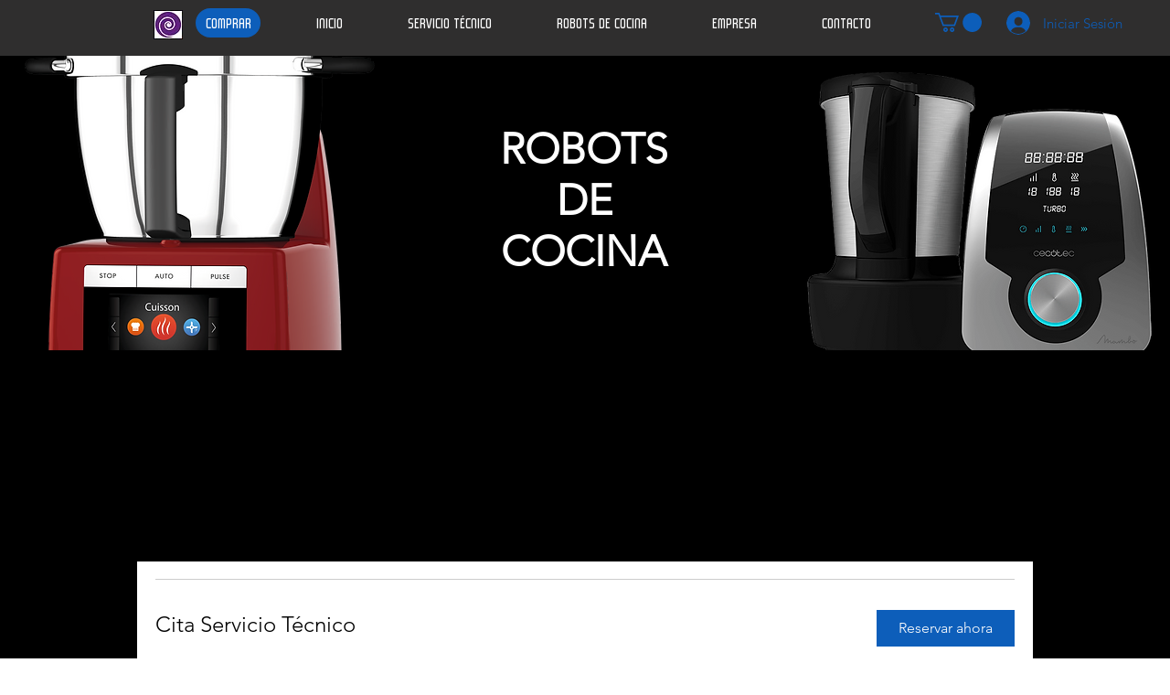

--- FILE ---
content_type: application/javascript
request_url: https://static.parastorage.com/services/bookings-service-list-widget/1.2096.0/ServiceListWidgetViewerWidgetNoCss.bundle.min.js
body_size: 119400
content:
!function(e,t){"object"==typeof exports&&"object"==typeof module?module.exports=t(require("@wix/image-kit"),require("react"),require("react-dom"),require("lodash")):"function"==typeof define&&define.amd?define(["imageClientApi","react","reactDOM","lodash"],t):"object"==typeof exports?exports.ServiceListWidgetViewerWidgetNoCss=t(require("@wix/image-kit"),require("react"),require("react-dom"),require("lodash")):e.ServiceListWidgetViewerWidgetNoCss=t(e.__imageClientApi__,e.React,e.ReactDOM,e._)}("undefined"!=typeof self?self:this,((e,t,r,n)=>(()=>{var o={24:e=>{"use strict";e.exports=Function.prototype.apply},75:(e,t,r)=>{"use strict";var n=r(9997),o=r(1742),i=r(6757),s=r(1233);e.exports=function(e,t,r){if(!e||"object"!=typeof e&&"function"!=typeof e)throw new i("`obj` must be an object or a function`");if("string"!=typeof t&&"symbol"!=typeof t)throw new i("`property` must be a string or a symbol`");if(arguments.length>3&&"boolean"!=typeof arguments[3]&&null!==arguments[3])throw new i("`nonEnumerable`, if provided, must be a boolean or null");if(arguments.length>4&&"boolean"!=typeof arguments[4]&&null!==arguments[4])throw new i("`nonWritable`, if provided, must be a boolean or null");if(arguments.length>5&&"boolean"!=typeof arguments[5]&&null!==arguments[5])throw new i("`nonConfigurable`, if provided, must be a boolean or null");if(arguments.length>6&&"boolean"!=typeof arguments[6])throw new i("`loose`, if provided, must be a boolean");var a=arguments.length>3?arguments[3]:null,l=arguments.length>4?arguments[4]:null,c=arguments.length>5?arguments[5]:null,u=arguments.length>6&&arguments[6],d=!!s&&s(e,t);if(n)n(e,t,{configurable:null===c&&d?d.configurable:!c,enumerable:null===a&&d?d.enumerable:!a,value:r,writable:null===l&&d?d.writable:!l});else{if(!u&&(a||l||c))throw new o("This environment does not support defining a property as non-configurable, non-writable, or non-enumerable.");e[t]=r}}},121:(e,t,r)=>{"use strict";r.r(t),r.d(t,{classes:()=>o,cssStates:()=>c,keyframes:()=>i,layers:()=>s,namespace:()=>n,st:()=>d,stVars:()=>a,style:()=>u,vars:()=>l});var n="oRUc7uw",o={root:"sJY8YCr",circle:"sgh937Q"},i={rotate:"Spinner3076980392__rotate",dash:"Spinner3076980392__dash"},s={},a={},l={"wix-color-5":"--wix-color-5","wix-ui-tpa-spinner-path-color":"--wix-ui-tpa-spinner-path-color","wix-ui-tpa-spinner-diameter":"--wix-ui-tpa-spinner-diameter",diameter:"--Spinner3076980392-diameter"},c=r.stc.bind(null,n),u=r.sts.bind(null,n),d=u},155:e=>{"use strict";e.exports=EvalError},181:e=>{"use strict";var t=function(e){return e!=e};e.exports=function(e,r){return 0===e&&0===r?1/e==1/r:e===r||!(!t(e)||!t(r))}},216:(e,t,r)=>{"use strict";r.d(t,{r:()=>o});const n="data-",o=e=>{const t={};for(const r in e)e.hasOwnProperty(r)&&r.length>5&&r.startsWith(n)&&(t[r]=e[r]);return t}},261:(e,t,r)=>{"use strict";e.exports=r(4505)},295:(e,t,r)=>{"use strict";r.r(t),r.d(t,{classes:()=>o,cssStates:()=>c,keyframes:()=>i,layers:()=>s,namespace:()=>n,st:()=>d,stVars:()=>a,style:()=>u,vars:()=>l});var n="oHS1A9s",o={root:"sqW7Hgy",hasIcon:"sHhoN4Y",affixIcon:"sXlpy7H","prefix-icon":"st5_72q","suffix-icon":"sUKaOkA"},i={},s={},a={},l={"wix-color-38":"--wix-color-38","wix-color-41":"--wix-color-41","wix-color-44":"--wix-color-44","wix-color-39":"--wix-color-39","wix-color-42":"--wix-color-42","wix-color-45":"--wix-color-45","wix-color-40":"--wix-color-40","wix-color-43":"--wix-color-43","wix-color-46":"--wix-color-46","wix-color-47":"--wix-color-47","wix-color-50":"--wix-color-50","wix-color-53":"--wix-color-53","wix-color-48":"--wix-color-48","wix-color-51":"--wix-color-51","wix-color-54":"--wix-color-54","wix-color-49":"--wix-color-49","wix-color-52":"--wix-color-52","wix-color-55":"--wix-color-55","wix-color-5":"--wix-color-5","wix-color-1":"--wix-color-1","wix-color-29":"--wix-color-29","wix-ui-tpa-button-main-text-color":"--wix-ui-tpa-button-main-text-color","wix-ui-tpa-button-main-background-color":"--wix-ui-tpa-button-main-background-color","wix-ui-tpa-button-hover-background-color":"--wix-ui-tpa-button-hover-background-color","wix-ui-tpa-button-main-text-font":"--wix-ui-tpa-button-main-text-font","wix-ui-tpa-button-hover-text-font":"--wix-ui-tpa-button-hover-text-font","wix-ui-tpa-button-main-border-color":"--wix-ui-tpa-button-main-border-color","wix-ui-tpa-button-hover-border-color":"--wix-ui-tpa-button-hover-border-color","wix-ui-tpa-button-main-border-width":"--wix-ui-tpa-button-main-border-width","wix-ui-tpa-button-main-border-radius":"--wix-ui-tpa-button-main-border-radius","wix-ui-tpa-button-hover-text-color":"--wix-ui-tpa-button-hover-text-color","wix-ui-tpa-button-disabled-background-color":"--wix-ui-tpa-button-disabled-background-color","wix-ui-tpa-button-padding-inline-start":"--wix-ui-tpa-button-padding-inline-start","wix-ui-tpa-button-padding-inline-end":"--wix-ui-tpa-button-padding-inline-end","wix-ui-tpa-button-padding-block-start":"--wix-ui-tpa-button-padding-block-start","wix-ui-tpa-button-padding-block-end":"--wix-ui-tpa-button-padding-block-end","wix-ui-tpa-button-disabled-text-color":"--wix-ui-tpa-button-disabled-text-color","wix-ui-tpa-button-disabled-border-color":"--wix-ui-tpa-button-disabled-border-color","wix-ui-tpa-button-min-width":"--wix-ui-tpa-button-min-width","wix-ui-tpa-button-column-gap":"--wix-ui-tpa-button-column-gap","wix-ui-tpa-button-hover-text-font-text-decoration":"--wix-ui-tpa-button-hover-text-font-text-decoration"},c=r.stc.bind(null,n),u=r.sts.bind(null,n),d=u},299:(e,t,r)=>{"use strict";r.d(t,{h:()=>n});let n=function(e){return e.Premium="premium",e.ServicePreferences="servicePreferences",e}({})},335:(e,t,r)=>{"use strict";r.d(t,{J:()=>n});const n={"wst-button-primary-background-color":"wst-button-primary-background-color","wst-button-primary-border-left-color":"wst-button-primary-border-left-color","wst-button-primary-border-right-color":"wst-button-primary-border-right-color","wst-button-primary-border-top-color":"wst-button-primary-border-top-color","wst-button-primary-border-bottom-color":"wst-button-primary-border-bottom-color","wst-button-primary-color":"wst-button-primary-color","wst-button-primary-text-highlight":"wst-button-primary-text-highlight","wst-button-secondary-background-color":"wst-button-secondary-background-color","wst-button-secondary-border-left-color":"wst-button-secondary-border-left-color","wst-button-secondary-border-right-color":"wst-button-secondary-border-right-color","wst-button-secondary-border-top-color":"wst-button-secondary-border-top-color","wst-button-secondary-border-bottom-color":"wst-button-secondary-border-bottom-color","wst-button-secondary-color":"wst-button-secondary-color","wst-button-secondary-text-highlight":"wst-button-secondary-text-highlight","wst-button-tertiary-background-color":"wst-button-tertiary-background-color","wst-button-tertiary-border-left-color":"wst-button-tertiary-border-left-color","wst-button-tertiary-border-right-color":"wst-button-tertiary-border-right-color","wst-button-tertiary-border-top-color":"wst-button-tertiary-border-top-color","wst-button-tertiary-border-bottom-color":"wst-button-tertiary-border-bottom-color","wst-button-tertiary-color":"wst-button-tertiary-color","wst-button-tertiary-text-highlight":"wst-button-tertiary-text-highlight","wst-button-primary-font":"wst-button-primary-font","wst-button-primary-font-family":"wst-button-primary-font-family","wst-button-primary-font-size":"wst-button-primary-font-size","wst-button-primary-font-style":"wst-button-primary-font-style","wst-button-primary-font-weight":"wst-button-primary-font-weight","wst-button-primary-text-decoration":"wst-button-primary-text-decoration","wst-button-primary-text-transform":"wst-button-primary-text-transform","wst-button-primary-letter-spacing":"wst-button-primary-letter-spacing","wst-button-primary-line-height":"wst-button-primary-line-height","wst-button-primary-text-shadow":"wst-button-primary-text-shadow","wst-button-primary-box-shadow":"wst-button-primary-box-shadow","wst-button-primary-border-left-width":"wst-button-primary-border-left-width","wst-button-primary-border-right-width":"wst-button-primary-border-right-width","wst-button-primary-border-top-width":"wst-button-primary-border-top-width","wst-button-primary-border-bottom-width":"wst-button-primary-border-bottom-width","wst-button-primary-border-left-style":"wst-button-primary-border-left-style","wst-button-primary-border-right-style":"wst-button-primary-border-right-style","wst-button-primary-border-top-style":"wst-button-primary-border-top-style","wst-button-primary-border-bottom-style":"wst-button-primary-border-bottom-style","wst-button-primary-padding-bottom":"wst-button-primary-padding-bottom","wst-button-primary-padding-top":"wst-button-primary-padding-top","wst-button-primary-padding-left":"wst-button-primary-padding-left","wst-button-primary-padding-right":"wst-button-primary-padding-right","wst-button-primary-border-top-left-radius":"wst-button-primary-border-top-left-radius","wst-button-primary-border-top-right-radius":"wst-button-primary-border-top-right-radius","wst-button-primary-border-bottom-left-radius":"wst-button-primary-border-bottom-left-radius","wst-button-primary-border-bottom-right-radius":"wst-button-primary-border-bottom-right-radius","wst-button-primary-column-gap":"wst-button-primary-column-gap","wst-button-primary-row-gap":"wst-button-primary-row-gap","wst-button-primary-justify-content":"wst-button-primary-justify-content","wst-button-secondary-font":"wst-button-secondary-font","wst-button-secondary-font-family":"wst-button-secondary-font-family","wst-button-secondary-font-size":"wst-button-secondary-font-size","wst-button-secondary-font-style":"wst-button-secondary-font-style","wst-button-secondary-font-weight":"wst-button-secondary-font-weight","wst-button-secondary-text-decoration":"wst-button-secondary-text-decoration","wst-button-secondary-text-transform":"wst-button-secondary-text-transform","wst-button-secondary-letter-spacing":"wst-button-secondary-letter-spacing","wst-button-secondary-line-height":"wst-button-secondary-line-height","wst-button-secondary-text-shadow":"wst-button-secondary-text-shadow","wst-button-secondary-box-shadow":"wst-button-secondary-box-shadow","wst-button-secondary-border-left-width":"wst-button-secondary-border-left-width","wst-button-secondary-border-right-width":"wst-button-secondary-border-right-width","wst-button-secondary-border-top-width":"wst-button-secondary-border-top-width","wst-button-secondary-border-bottom-width":"wst-button-secondary-border-bottom-width","wst-button-secondary-border-left-style":"wst-button-secondary-border-left-style","wst-button-secondary-border-right-style":"wst-button-secondary-border-right-style","wst-button-secondary-border-top-style":"wst-button-secondary-border-top-style","wst-button-secondary-border-bottom-style":"wst-button-secondary-border-bottom-style","wst-button-secondary-padding-bottom":"wst-button-secondary-padding-bottom","wst-button-secondary-padding-top":"wst-button-secondary-padding-top","wst-button-secondary-padding-left":"wst-button-secondary-padding-left","wst-button-secondary-padding-right":"wst-button-secondary-padding-right","wst-button-secondary-border-top-left-radius":"wst-button-secondary-border-top-left-radius","wst-button-secondary-border-top-right-radius":"wst-button-secondary-border-top-right-radius","wst-button-secondary-border-bottom-left-radius":"wst-button-secondary-border-bottom-left-radius","wst-button-secondary-border-bottom-right-radius":"wst-button-secondary-border-bottom-right-radius","wst-button-secondary-column-gap":"wst-button-secondary-column-gap","wst-button-secondary-row-gap":"wst-button-secondary-row-gap","wst-button-secondary-justify-content":"wst-button-secondary-justify-content","wst-button-tertiary-font":"wst-button-tertiary-font","wst-button-tertiary-font-family":"wst-button-tertiary-font-family","wst-button-tertiary-font-size":"wst-button-tertiary-font-size","wst-button-tertiary-font-style":"wst-button-tertiary-font-style","wst-button-tertiary-font-weight":"wst-button-tertiary-font-weight","wst-button-tertiary-text-decoration":"wst-button-tertiary-text-decoration","wst-button-tertiary-text-transform":"wst-button-tertiary-text-transform","wst-button-tertiary-letter-spacing":"wst-button-tertiary-letter-spacing","wst-button-tertiary-line-height":"wst-button-tertiary-line-height","wst-button-tertiary-text-shadow":"wst-button-tertiary-text-shadow","wst-button-tertiary-box-shadow":"wst-button-tertiary-box-shadow","wst-button-tertiary-border-left-width":"wst-button-tertiary-border-left-width","wst-button-tertiary-border-right-width":"wst-button-tertiary-border-right-width","wst-button-tertiary-border-top-width":"wst-button-tertiary-border-top-width","wst-button-tertiary-border-bottom-width":"wst-button-tertiary-border-bottom-width","wst-button-tertiary-border-left-style":"wst-button-tertiary-border-left-style","wst-button-tertiary-border-right-style":"wst-button-tertiary-border-right-style","wst-button-tertiary-border-top-style":"wst-button-tertiary-border-top-style","wst-button-tertiary-border-bottom-style":"wst-button-tertiary-border-bottom-style","wst-button-tertiary-padding-bottom":"wst-button-tertiary-padding-bottom","wst-button-tertiary-padding-top":"wst-button-tertiary-padding-top","wst-button-tertiary-padding-left":"wst-button-tertiary-padding-left","wst-button-tertiary-padding-right":"wst-button-tertiary-padding-right","wst-button-tertiary-border-top-left-radius":"wst-button-tertiary-border-top-left-radius","wst-button-tertiary-border-top-right-radius":"wst-button-tertiary-border-top-right-radius","wst-button-tertiary-border-bottom-left-radius":"wst-button-tertiary-border-bottom-left-radius","wst-button-tertiary-border-bottom-right-radius":"wst-button-tertiary-border-bottom-right-radius","wst-button-tertiary-column-gap":"wst-button-tertiary-column-gap","wst-button-tertiary-row-gap":"wst-button-tertiary-row-gap","wst-button-tertiary-justify-content":"wst-button-tertiary-justify-content"}},345:e=>{"use strict";var t=function(){};e.exports=t},417:(e,t,r)=>{"use strict";r.d(t,{A:()=>i});var n=r(751);const o=({size:e,...t})=>n.createElement("svg",{viewBox:"0 0 24 24",fill:"currentColor",width:e||"24",height:e||"24",...t},n.createElement("path",{fillRule:"evenodd",d:"M19.2928932,3.99989322 L20,4.707 L12.7068932,11.9998932 L20,19.2928932 L19.2928932,20 L11.9998932,12.7068932 L4.707,20 L3.99989322,19.2928932 L11.2928932,11.9998932 L3.99989322,4.707 L4.707,3.99989322 L11.9998932,11.2928932 L19.2928932,3.99989322 Z"}));o.displayName="Close";var i=o},469:(e,t,r)=>{"use strict";var n=r(9691);e.exports=Function.prototype.bind||n},490:(e,t,r)=>{"use strict";r.r(t),r.d(t,{classes:()=>o,cssStates:()=>c,keyframes:()=>i,layers:()=>s,namespace:()=>n,st:()=>d,stVars:()=>a,style:()=>u,vars:()=>l});var n="o__3PMna3",o={root:"sczQg3M"},i={},s={},a={},l={},c=r.stc.bind(null,n),u=r.sts.bind(null,n),d=u},494:(e,t,r)=>{"use strict";r.d(t,{ap:()=>a,mu:()=>s});var n=r(751),o=r.n(n);const i=o().createContext({}),s=(i.Consumer,i.Provider),a=()=>o().useContext(i)},509:(e,t,r)=>{"use strict";r.r(t),r.d(t,{BusinessPropertyName:()=>p,WidgetName:()=>I.cW,canClientChangeTimezone:()=>N,filterNonBusinessLocations:()=>o.M3,formatDurationFromMinutes:()=>s.F,getBusinessDefaultTimezone:()=>S,getBusinessInfo:()=>m,getBusinessName:()=>E,getCountryCode:()=>v,getCustomProperties:()=>h,getDurationText:()=>s.E,getFormattedCurrency:()=>n.kq,getPaymentDescription:()=>n.pP,getPriceText:()=>n.bU,getPropertyValue:()=>g,getServiceCategoryId:()=>o.dx,getServiceCategoryName:()=>o.L5,getServiceCurrency:()=>o.BG,getServiceEarliestBookingInMinutes:()=>o.aZ,getServiceFixedCurrency:()=>o.Lq,getServiceFixedPrice:()=>o.jx,getServiceLatestBookingInMinutes:()=>o.AH,getServiceMaxParticipantsPerBooking:()=>o.Ex,getServicePrice:()=>o.X,getServicePricingPlanIds:()=>o.tr,getStaffVariantsFromAllVariants:()=>i.g4,getTimeZone:()=>b,getVariantType:()=>i.e6,groupServicesByCategories:()=>o.vf,isAppointmentService:()=>o.xA,isCalendarPage:()=>I.ac,isCalendarWidget:()=>I.pj,isClassService:()=>o.k6,isCourseService:()=>o.RP,isCustomVariant:()=>i.$8,isCustomerCannotChooseStaff:()=>T.dj,isCustomerMayChooseStaff:()=>T.zI,isCustomerMustChooseStaff:()=>T.T5,isDailyAgenda:()=>I.ok,isDurationVariant:()=>i.eX,isFeatureEnabled:()=>d,isLocationSelectionAfterSlot:()=>T.m1,isLocationSelectionBeforeSlot:()=>T.zY,isMultiServiceAppointment:()=>T.KX,isPropertyEnabled:()=>y,isServiceAutoAssignResourceAllowed:()=>o.oA,isServiceBookOnlineEnabled:()=>o.bC,isServiceConnectedToPricingPlan:()=>n.NJ,isServiceHasPricingPlanError:()=>n.NO,isServiceListPage:()=>I.pH,isServiceListWidget:()=>I.i8,isServiceOfferedAsPricingPlan:()=>n.CC,isServiceOfferedOnline:()=>o.AB,isServicePage:()=>I.bY,isServicePayable:()=>n.c0,isServicePendingApprovalFlow:()=>o.QJ,isServiceVariedPricing:()=>o.fZ,isServiceWithAddOns:()=>o.Ts,isServiceWithDynamicDuration:()=>o.f3,isServiceWithMultiBusinessLocations:()=>o.rh,isServiceWithMultiStaff:()=>o.Bg,isServiceWithVariedPrice:()=>o.Yo,isStaffMemberConnectedToService:()=>o.Ct,isStaffSelectionAfterSlot:()=>T.B4,isStaffSelectionBeforeSlot:()=>T.G7,isStaffVariant:()=>i.AI,isWeeklyTimetable:()=>I.R4,legacyToSettingsFeatures:()=>u,legacyToSettingsResponse:()=>w});var n=r(4320),o=r(3456),i=r(2065),s=r(882),a=r(7803);const l=e=>null==e?void 0:{enabled:!!e},c=e=>{var t;return e?{enabled:e.isApplied,quotaLimit:null==(t=e.limit)?void 0:t.toString()}:void 0},u=e=>({bookingsAppointments:l(null==e?void 0:e.applicableForIndividual),bookingsCourses:l(null==e?void 0:e.applicableForCourse),bookingsGroups:l(null==e?void 0:e.applicableForGroups),bookingsPayments:l(null==e?void 0:e.applicableForPayments),bookingsReminders:l(null==e?void 0:e.applicableForReminders),bookingsSmsReminders:l(null==e?void 0:e.applicableForSmsReminders),bookingsExternalCalendars:l(null==e?void 0:e.applicableForExternalCalendars),bookingsStaffLimit:c(null==e?void 0:e.bookingsStaffMembersLimit),bookingsServiceList:c(null==e?void 0:e.bookingsServicesLimit),anywhereRemoveBrand:l(null==e?void 0:e.applicableForAnywhereBrandRemoval),anywhereCustomizationWidget:l(null==e?void 0:e.applicableForAnywhereCustomizationWidget),bookingsVideoConferencing:l(null==e?void 0:e.applicableForBookingsVideoConferencing)}),d=e=>{var t;let{activeFeatures:r,service:n}=e;const o="bookingsAppointments"in r?r:u(r),i={[a.C0.APPOINTMENT]:"bookingsAppointments",[a.C0.COURSE]:"bookingsCourses",[a.C0.CLASS]:"bookingsGroups"}[n.type];return!i||!(null==(t=o[i])||!t.enabled)};let p=function(e){return e.CANCELLATION_POLICY="cancellationPolicy",e.DEFAULT_TIMEZONE="defaultTimezone",e.CLIENT_CAN_CHANGE_TIMEZONE="clientCanChangeTimezone",e.MULTI_SERVICES_APPOINTMENTS="isMultiServicesAppointmentsEnable",e.IS_CART_ENABLED="isCartEnabled",e}({});const f=e=>"infoView"in e,h=e=>{var t;return f(e)?e.customProperties||[]:(null==(t=e.businessProperties)?void 0:t.customProperties)||[]},m=e=>f(e)?e.infoView:e.info,g=(e,t)=>{var r;return null==(r=h(e).find((e=>e.propertyName===t)))?void 0:r.value},y=function(e,t,r){void 0===r&&(r=!1);const n=g(e,t);return n?"true"===n:r},v=e=>{var t;return null==(t=m(e))?void 0:t.countryCode},b=e=>{var t;return null==(t=m(e))?void 0:t.timeZone},E=e=>{var t;return null==(t=m(e))?void 0:t.name},S=e=>g(e,p.DEFAULT_TIMEZONE),N=e=>y(e,p.CLIENT_CAN_CHANGE_TIMEZONE,!0);var A=r(9061),C=r(8459);const O=e=>{const t=m(e),r=N(e);return{displayTimeZone:{basedOn:(g(e,p.DEFAULT_TIMEZONE)||C.Kt.BUSINESS)===C.Kt.BUSINESS?null==A.X5?void 0:A.X5.BUSINESS_TIME_ZONE:null==A.X5?void 0:A.X5.CUSTOMER_TIME_ZONE,customerCanChange:r},siteProperties:{locale:{languageCode:(null==t?void 0:t.language)??"",country:(null==t?void 0:t.countryCode)??""},language:(null==t?void 0:t.language)??"",timeZone:(null==t?void 0:t.timeZone)??"",email:(null==t?void 0:t.email)??"",phone:(null==t?void 0:t.phone)??"",paymentCurrency:(null==t?void 0:t.currency)??"",address:{googleFormattedAddress:(null==t?void 0:t.googleFormattedAddress)??""},businessName:(null==t?void 0:t.name)??""}}},w=e=>{const t=m(e),r=y(e,p.MULTI_SERVICES_APPOINTMENTS),n=y(e,p.IS_CART_ENABLED),o=h(e);return{bookingsSettings:{siteProperties:O(e).siteProperties,displayTimeZone:O(e).displayTimeZone,features:u(e.activeFeatures),extendedFields:{customProperties:[...(null==o?void 0:o.map((e=>({namespaces:{[e.propertyName??""]:e.value??""}}))))??[],{namespaces:{...null!=t&&t.businessType?{"business type":[null==t?void 0:t.businessType]}:{},...null!=t&&t.premiumInfo?{"premium info":[null==t?void 0:t.premiumInfo]}:{}}}]},cartCheckout:{enabled:n},multiServiceAppointments:{enabled:r}}}};var T=r(3840),I=r(2696)},593:e=>{"use strict";e.exports=Error},619:(e,t,r)=>{e.exports=r(6920)},714:(e,t,r)=>{"use strict";var n,o=r(7196),i=r(1233);try{n=[].__proto__===Array.prototype}catch(e){if(!e||"object"!=typeof e||!("code"in e)||"ERR_PROTO_ACCESS"!==e.code)throw e}var s=!!n&&i&&i(Object.prototype,"__proto__"),a=Object,l=a.getPrototypeOf;e.exports=s&&"function"==typeof s.get?o([s.get]):"function"==typeof l&&function(e){return l(null==e?e:a(e))}},743:(e,t,r)=>{"use strict";var n;r.d(t,{t:()=>n}),function(e){e.regular="regular",e.slim="slim"}(n||(n={}))},751:e=>{"use strict";e.exports=t},774:(e,t,r)=>{"use strict";t.__esModule=!0;var n=i(r(751)),o=i(r(5870));function i(e){return e&&e.__esModule?e:{default:e}}t.default=n.default.createContext||o.default,e.exports=t.default},788:(e,t,r)=>{var n=r(3735),o=r(5382),i=r(7331),s=r(6725),a=r(5219),l=r(9146),c=Date.prototype.getTime;function u(e,t,r){var f=r||{};return!!(f.strict?i(e,t):e===t)||(!e||!t||"object"!=typeof e&&"object"!=typeof t?f.strict?i(e,t):e==t:function(e,t,r){var i,f;if(typeof e!=typeof t)return!1;if(d(e)||d(t))return!1;if(e.prototype!==t.prototype)return!1;if(o(e)!==o(t))return!1;var h=s(e),m=s(t);if(h!==m)return!1;if(h||m)return e.source===t.source&&a(e)===a(t);if(l(e)&&l(t))return c.call(e)===c.call(t);var g=p(e),y=p(t);if(g!==y)return!1;if(g||y){if(e.length!==t.length)return!1;for(i=0;i<e.length;i++)if(e[i]!==t[i])return!1;return!0}if(typeof e!=typeof t)return!1;try{var v=n(e),b=n(t)}catch(e){return!1}if(v.length!==b.length)return!1;for(v.sort(),b.sort(),i=v.length-1;i>=0;i--)if(v[i]!=b[i])return!1;for(i=v.length-1;i>=0;i--)if(!u(e[f=v[i]],t[f],r))return!1;return!0}(e,t,f))}function d(e){return null==e}function p(e){return!(!e||"object"!=typeof e||"number"!=typeof e.length)&&("function"==typeof e.copy&&"function"==typeof e.slice&&!(e.length>0&&"number"!=typeof e[0]))}e.exports=u},802:e=>{"use strict";e.exports=Object},856:(e,t,r)=>{"use strict";var n=r(7183);function o(){}function i(){}i.resetWarningCache=o,e.exports=function(){function e(e,t,r,o,i,s){if(s!==n){var a=new Error("Calling PropTypes validators directly is not supported by the `prop-types` package. Use PropTypes.checkPropTypes() to call them. Read more at http://fb.me/use-check-prop-types");throw a.name="Invariant Violation",a}}function t(){return e}e.isRequired=e;var r={array:e,bigint:e,bool:e,func:e,number:e,object:e,string:e,symbol:e,any:e,arrayOf:t,element:e,elementType:e,instanceOf:t,node:e,objectOf:t,oneOf:t,oneOfType:t,shape:t,exact:t,checkPropTypes:i,resetWarningCache:o};return r.PropTypes=r,r}},882:(e,t,r)=>{"use strict";r.d(t,{E:()=>i,F:()=>s});var n=r(3456);const o=e=>{var t,r,n;let{durationFormatter:o,durationsMapperKeys:i,service:s,viewTimezone:a,dateRegionalSettingsLocale:l}=e;if(!(null!=s&&null!=(t=s.schedule)&&t.lastSessionEnd)||(null==s||null==(r=s.schedule)?void 0:r.lastSessionEnd)<new Date)return o(i.courseEndedText);const c=null==s||null==(n=s.schedule)||null==(n=n.firstSessionStart)?void 0:n.toUTCString();if(c){const e=new Date(c),t=(u=e,(new Date).getFullYear()===u.getFullYear()?{month:"short",day:"numeric",timeZone:a}:{year:"numeric",month:"short",day:"numeric",timeZone:a}),r=new Intl.DateTimeFormat(l,t).format(e);return(e=>{const t=new Date;return e.getTime()<t.getTime()})(e)?o(i.coursePassedText,{date:r,interpolation:{escapeValue:!1}}):o(i.courseInFutureText,{date:r,interpolation:{escapeValue:!1}})}var u;return""},i=e=>{var t,r,i,a;let{dateRegionalSettingsLocale:l,service:c,durationsMapperKeys:u,durationFormatter:d,viewTimezone:p,durationAria:f=!1,selectedVariant:h,selectedAddOns:m}=e;const g={hourUnit:u.hourUnit,minuteUnit:u.minuteUnit,durationFormatter:d,durationAria:f},y=(null==m?void 0:m.reduce(((e,t)=>e+(t.durationInMinutes||0)),0))||0,v=null==h||null==(t=h.choices)||null==(t=t[0])||null==(t=t.duration)?void 0:t.minutes;if(v)return s({...g,durationInMinutes:v+y});const b=null!=c&&null!=(r=c.schedule)&&null!=(r=r.availabilityConstraints)&&null!=(r=r.durations)&&r.length?[...new Set(null==c||null==(i=c.schedule)||null==(i=i.availabilityConstraints)||null==(i=i.durations)?void 0:i.map((e=>null==e?void 0:e.minutes)).sort(((e,t)=>e-t)))]:null==c||null==(a=c.schedule)||null==(a=a.availabilityConstraints)?void 0:a.sessionDurations,E=null==b?void 0:b[0],S=(null==b?void 0:b.some((e=>e!==E)))||!1;if((0,n.RP)(c))return o({dateRegionalSettingsLocale:l,service:c,viewTimezone:p,durationsMapperKeys:u,durationFormatter:d});if((0,n.xA)(c)){if(!b||b.length<1)return"";if(b.length>1){const e=s({...g,durationInMinutes:b[0]}),t=s({...g,durationInMinutes:b[b.length-1]});return d(u.durationRange,{min:e,max:t})}return s({...g,durationInMinutes:((null==b?void 0:b[0])||0)+y})}return S&&(0,n.k6)(c)?d(u.durationVaries):E?s({...g,durationInMinutes:E+y}):""},s=e=>{let{durationInMinutes:t,hourUnit:r,minuteUnit:n,durationFormatter:o,durationAria:i=!1}=e;const s=Math.floor(t/60),a=t%60;let l=o(r,{hours:s});i&&(l=1===s?l.slice(0,-1):l);const c=o(n,{minutes:a});return s?l+(a?` ${c}`:""):c}},921:(e,t,r)=>{"use strict";var n;r.d(t,{N:()=>n}),function(e){e.Number="Number",e.Boolean="Boolean",e.Font="Font",e.Color="Color",e.String="String"}(n||(n={}))},948:(e,t,r)=>{"use strict";function n(e){return e&&"object"==typeof e&&"default"in e?e.default:e}var o=n(r(751)),i=n(r(9817)),s=n(r(1414)),a=n(r(1567)),l=n(r(8473)),c=n(r(2396));function u(e,t){if(!e){var r=new Error("loadable: "+t);throw r.framesToPop=1,r.name="Invariant Violation",r}}function d(e){console.warn("loadable: "+e)}var p=o.createContext();function f(e){return e+"__LOADABLE_REQUIRED_CHUNKS__"}var h=Object.freeze({__proto__:null,getRequiredChunkKey:f,invariant:u,Context:p}),m={initialChunks:{}},g="PENDING",y="REJECTED";var v=function(e){return e};function b(e){var t=e.defaultResolveComponent,r=void 0===t?v:t,n=e.render,d=e.onLoad;function f(e,t){void 0===t&&(t={});var f=function(e){return"function"==typeof e?{requireAsync:e,resolve:function(){},chunkName:function(){}}:e}(e),h={};function v(e){return t.cacheKey?t.cacheKey(e):f.resolve?f.resolve(e):"static"}function b(e,n,o){var i=t.resolveComponent?t.resolveComponent(e,n):r(e);return c(o,i,{preload:!0}),i}var E,S,N=function(e){var t=v(e),r=h[t];return r&&r.status!==y||((r=f.requireAsync(e)).status=g,h[t]=r,r.then((function(){r.status="RESOLVED"}),(function(t){console.error("loadable-components: failed to asynchronously load component",{fileName:f.resolve(e),chunkName:f.chunkName(e),error:t?t.message:t}),r.status=y}))),r},A=function(e){function r(r){var n;return(n=e.call(this,r)||this).state={result:null,error:null,loading:!0,cacheKey:v(r)},u(!r.__chunkExtractor||f.requireSync,"SSR requires `@loadable/babel-plugin`, please install it"),r.__chunkExtractor?(!1===t.ssr||(f.requireAsync(r).catch((function(){return null})),n.loadSync(),r.__chunkExtractor.addChunk(f.chunkName(r))),a(n)):(!1!==t.ssr&&(f.isReady&&f.isReady(r)||f.chunkName&&m.initialChunks[f.chunkName(r)])&&n.loadSync(),n)}l(r,e),r.getDerivedStateFromProps=function(e,t){var r=v(e);return s({},t,{cacheKey:r,loading:t.loading||t.cacheKey!==r})};var o=r.prototype;return o.componentDidMount=function(){this.mounted=!0;var e=this.getCache();e&&e.status===y&&this.setCache(),this.state.loading&&this.loadAsync()},o.componentDidUpdate=function(e,t){t.cacheKey!==this.state.cacheKey&&this.loadAsync()},o.componentWillUnmount=function(){this.mounted=!1},o.safeSetState=function(e,t){this.mounted&&this.setState(e,t)},o.getCacheKey=function(){return v(this.props)},o.getCache=function(){return h[this.getCacheKey()]},o.setCache=function(e){void 0===e&&(e=void 0),h[this.getCacheKey()]=e},o.triggerOnLoad=function(){var e=this;d&&setTimeout((function(){d(e.state.result,e.props)}))},o.loadSync=function(){if(this.state.loading)try{var e=b(f.requireSync(this.props),this.props,O);this.state.result=e,this.state.loading=!1}catch(e){console.error("loadable-components: failed to synchronously load component, which expected to be available",{fileName:f.resolve(this.props),chunkName:f.chunkName(this.props),error:e?e.message:e}),this.state.error=e}},o.loadAsync=function(){var e=this,t=this.resolveAsync();return t.then((function(t){var r=b(t,e.props,O);e.safeSetState({result:r,loading:!1},(function(){return e.triggerOnLoad()}))})).catch((function(t){return e.safeSetState({error:t,loading:!1})})),t},o.resolveAsync=function(){var e=this.props,t=(e.__chunkExtractor,e.forwardedRef,i(e,["__chunkExtractor","forwardedRef"]));return N(t)},o.render=function(){var e=this.props,r=e.forwardedRef,o=e.fallback,a=(e.__chunkExtractor,i(e,["forwardedRef","fallback","__chunkExtractor"])),l=this.state,c=l.error,u=l.loading,d=l.result;if(t.suspense&&(this.getCache()||this.loadAsync()).status===g)throw this.loadAsync();if(c)throw c;var p=o||t.fallback||null;return u?p:n({fallback:p,result:d,options:t,props:s({},a,{ref:r})})},r}(o.Component),C=(S=function(e){return o.createElement(p.Consumer,null,(function(t){return o.createElement(E,Object.assign({__chunkExtractor:t},e))}))},(E=A).displayName&&(S.displayName=E.displayName+"WithChunkExtractor"),S),O=o.forwardRef((function(e,t){return o.createElement(C,Object.assign({forwardedRef:t},e))}));return O.displayName="Loadable",O.preload=function(e){O.load(e)},O.load=function(e){return N(e)},O}return{loadable:f,lazy:function(e,t){return f(e,s({},t,{suspense:!0}))}}}var E=b({defaultResolveComponent:function(e){return e.__esModule?e.default:e.default||e},render:function(e){var t=e.result,r=e.props;return o.createElement(t,r)}}),S=E.loadable,N=E.lazy,A=b({onLoad:function(e,t){e&&t.forwardedRef&&("function"==typeof t.forwardedRef?t.forwardedRef(e):t.forwardedRef.current=e)},render:function(e){var t=e.result,r=e.props;return r.children?r.children(t):null}}),C=A.loadable,O=A.lazy,w="undefined"!=typeof window;var T=S;T.lib=C;var I=N;I.lib=O,t.Ay=T,t.loadableReady=function(e,t){void 0===e&&(e=function(){});var r=void 0===t?{}:t,n=r.namespace,o=void 0===n?"":n,i=r.chunkLoadingGlobal,s=void 0===i?"__LOADABLE_LOADED_CHUNKS__":i;if(!w)return d("`loadableReady()` must be called in browser only"),e(),Promise.resolve();var a=null;if(w){var l=f(o),c=document.getElementById(l);if(c){a=JSON.parse(c.textContent);var u=document.getElementById(l+"_ext");if(!u)throw new Error("loadable-component: @loadable/server does not match @loadable/component");JSON.parse(u.textContent).namedChunks.forEach((function(e){m.initialChunks[e]=!0}))}}if(!a)return d("`loadableReady()` requires state, please use `getScriptTags` or `getScriptElements` server-side"),e(),Promise.resolve();var p=!1;return new Promise((function(e){window[s]=window[s]||[];var t=window[s],r=t.push.bind(t);function n(){a.every((function(e){return t.some((function(t){return t[0].indexOf(e)>-1}))}))&&(p||(p=!0,e()))}t.push=function(){r.apply(void 0,arguments),n()},n()})).then(e)}},981:e=>{"use strict";e.exports=Number.isNaN||function(e){return e!=e}},998:e=>{function t(r){return e.exports=t="function"==typeof Symbol&&"symbol"==typeof Symbol.iterator?function(e){return typeof e}:function(e){return e&&"function"==typeof Symbol&&e.constructor===Symbol&&e!==Symbol.prototype?"symbol":typeof e},e.exports.__esModule=!0,e.exports.default=e.exports,t(r)}e.exports=t,e.exports.__esModule=!0,e.exports.default=e.exports},1023:(e,t,r)=>{"use strict";var n;r.d(t,{I:()=>n}),function(e){e.primary="primary",e.secondary="secondary",e.link="link",e.primaryLink="primaryLink"}(n||(n={}))},1056:(e,t,r)=>{"use strict";var n,o,i,s,a;r.d(t,{Mp:()=>o,dk:()=>n,ez:()=>i,fO:()=>a,uN:()=>s}),function(e){e.basic="basic",e.primary="primary",e.secondary="secondary",e.basicSecondary="basicSecondary"}(n||(n={})),function(e){e.tiny="tiny",e.small="small",e.medium="medium",e.large="large"}(o||(o={})),function(e){e.prefix="prefix",e.suffix="suffix"}(i||(i={})),function(e){e.legacy="legacy",e.dynamicPaddings="dynamicPaddings",e.explicitPaddings="explicitPaddings"}(s||(s={})),function(e){e.colorChange="colorChange",e.underline="underline"}(a||(a={}))},1067:e=>{"use strict";e.exports=Object.getOwnPropertyDescriptor},1124:(e,t,r)=>{"use strict";r.d(t,{CV:()=>s,DA:()=>i,YZ:()=>a});r(6534);var n=r(3901);const o=[n.DH,n.GB,n.r_,n.Jd,n.nJ,n.l7,n.S_,n.$Z,n.QA,n.a5,n.u4,n.up],i=e=>o[e];let s="";const a=e=>{e&&(s=e)}},1148:(e,t,r)=>{var n=r(4518),o=r(1618),i=Object.hasOwnProperty,s=Object.create(null);for(var a in n)i.call(n,a)&&(s[n[a]]=a);var l=e.exports={to:{},get:{}};function c(e,t,r){return Math.min(Math.max(t,e),r)}function u(e){var t=Math.round(e).toString(16).toUpperCase();return t.length<2?"0"+t:t}l.get=function(e){var t,r;switch(e.substring(0,3).toLowerCase()){case"hsl":t=l.get.hsl(e),r="hsl";break;case"hwb":t=l.get.hwb(e),r="hwb";break;default:t=l.get.rgb(e),r="rgb"}return t?{model:r,value:t}:null},l.get.rgb=function(e){if(!e)return null;var t,r,o,s=[0,0,0,1];if(t=e.match(/^#([a-f0-9]{6})([a-f0-9]{2})?$/i)){for(o=t[2],t=t[1],r=0;r<3;r++){var a=2*r;s[r]=parseInt(t.slice(a,a+2),16)}o&&(s[3]=parseInt(o,16)/255)}else if(t=e.match(/^#([a-f0-9]{3,4})$/i)){for(o=(t=t[1])[3],r=0;r<3;r++)s[r]=parseInt(t[r]+t[r],16);o&&(s[3]=parseInt(o+o,16)/255)}else if(t=e.match(/^rgba?\(\s*([+-]?\d+)(?=[\s,])\s*(?:,\s*)?([+-]?\d+)(?=[\s,])\s*(?:,\s*)?([+-]?\d+)\s*(?:[,|\/]\s*([+-]?[\d\.]+)(%?)\s*)?\)$/)){for(r=0;r<3;r++)s[r]=parseInt(t[r+1],0);t[4]&&(t[5]?s[3]=.01*parseFloat(t[4]):s[3]=parseFloat(t[4]))}else{if(!(t=e.match(/^rgba?\(\s*([+-]?[\d\.]+)\%\s*,?\s*([+-]?[\d\.]+)\%\s*,?\s*([+-]?[\d\.]+)\%\s*(?:[,|\/]\s*([+-]?[\d\.]+)(%?)\s*)?\)$/)))return(t=e.match(/^(\w+)$/))?"transparent"===t[1]?[0,0,0,0]:i.call(n,t[1])?((s=n[t[1]])[3]=1,s):null:null;for(r=0;r<3;r++)s[r]=Math.round(2.55*parseFloat(t[r+1]));t[4]&&(t[5]?s[3]=.01*parseFloat(t[4]):s[3]=parseFloat(t[4]))}for(r=0;r<3;r++)s[r]=c(s[r],0,255);return s[3]=c(s[3],0,1),s},l.get.hsl=function(e){if(!e)return null;var t=e.match(/^hsla?\(\s*([+-]?(?:\d{0,3}\.)?\d+)(?:deg)?\s*,?\s*([+-]?[\d\.]+)%\s*,?\s*([+-]?[\d\.]+)%\s*(?:[,|\/]\s*([+-]?(?=\.\d|\d)(?:0|[1-9]\d*)?(?:\.\d*)?(?:[eE][+-]?\d+)?)\s*)?\)$/);if(t){var r=parseFloat(t[4]);return[(parseFloat(t[1])%360+360)%360,c(parseFloat(t[2]),0,100),c(parseFloat(t[3]),0,100),c(isNaN(r)?1:r,0,1)]}return null},l.get.hwb=function(e){if(!e)return null;var t=e.match(/^hwb\(\s*([+-]?\d{0,3}(?:\.\d+)?)(?:deg)?\s*,\s*([+-]?[\d\.]+)%\s*,\s*([+-]?[\d\.]+)%\s*(?:,\s*([+-]?(?=\.\d|\d)(?:0|[1-9]\d*)?(?:\.\d*)?(?:[eE][+-]?\d+)?)\s*)?\)$/);if(t){var r=parseFloat(t[4]);return[(parseFloat(t[1])%360+360)%360,c(parseFloat(t[2]),0,100),c(parseFloat(t[3]),0,100),c(isNaN(r)?1:r,0,1)]}return null},l.to.hex=function(){var e=o(arguments);return"#"+u(e[0])+u(e[1])+u(e[2])+(e[3]<1?u(Math.round(255*e[3])):"")},l.to.rgb=function(){var e=o(arguments);return e.length<4||1===e[3]?"rgb("+Math.round(e[0])+", "+Math.round(e[1])+", "+Math.round(e[2])+")":"rgba("+Math.round(e[0])+", "+Math.round(e[1])+", "+Math.round(e[2])+", "+e[3]+")"},l.to.rgb.percent=function(){var e=o(arguments),t=Math.round(e[0]/255*100),r=Math.round(e[1]/255*100),n=Math.round(e[2]/255*100);return e.length<4||1===e[3]?"rgb("+t+"%, "+r+"%, "+n+"%)":"rgba("+t+"%, "+r+"%, "+n+"%, "+e[3]+")"},l.to.hsl=function(){var e=o(arguments);return e.length<4||1===e[3]?"hsl("+e[0]+", "+e[1]+"%, "+e[2]+"%)":"hsla("+e[0]+", "+e[1]+"%, "+e[2]+"%, "+e[3]+")"},l.to.hwb=function(){var e=o(arguments),t="";return e.length>=4&&1!==e[3]&&(t=", "+e[3]),"hwb("+e[0]+", "+e[1]+"%, "+e[2]+"%"+t+")"},l.to.keyword=function(e){return s[e.slice(0,3)]}},1233:(e,t,r)=>{"use strict";var n=r(1067);if(n)try{n([],"length")}catch(e){n=null}e.exports=n},1322:(e,t,r)=>{"use strict";r.d(t,{gY:()=>n,kq:()=>o});const n=e=>({type:"static",preset:`var(--${e})`}),o=(e,t)=>({type:"static",preset:`var(--${e})`,opacity:t})},1358:e=>{"use strict";e.exports=Math.pow},1385:(e,t,r)=>{"use strict";var n;if(!Object.keys){var o=Object.prototype.hasOwnProperty,i=Object.prototype.toString,s=r(6199),a=Object.prototype.propertyIsEnumerable,l=!a.call({toString:null},"toString"),c=a.call((function(){}),"prototype"),u=["toString","toLocaleString","valueOf","hasOwnProperty","isPrototypeOf","propertyIsEnumerable","constructor"],d=function(e){var t=e.constructor;return t&&t.prototype===e},p={$applicationCache:!0,$console:!0,$external:!0,$frame:!0,$frameElement:!0,$frames:!0,$innerHeight:!0,$innerWidth:!0,$onmozfullscreenchange:!0,$onmozfullscreenerror:!0,$outerHeight:!0,$outerWidth:!0,$pageXOffset:!0,$pageYOffset:!0,$parent:!0,$scrollLeft:!0,$scrollTop:!0,$scrollX:!0,$scrollY:!0,$self:!0,$webkitIndexedDB:!0,$webkitStorageInfo:!0,$window:!0},f=function(){if("undefined"==typeof window)return!1;for(var e in window)try{if(!p["$"+e]&&o.call(window,e)&&null!==window[e]&&"object"==typeof window[e])try{d(window[e])}catch(e){return!0}}catch(e){return!0}return!1}();n=function(e){var t=null!==e&&"object"==typeof e,r="[object Function]"===i.call(e),n=s(e),a=t&&"[object String]"===i.call(e),p=[];if(!t&&!r&&!n)throw new TypeError("Object.keys called on a non-object");var h=c&&r;if(a&&e.length>0&&!o.call(e,0))for(var m=0;m<e.length;++m)p.push(String(m));if(n&&e.length>0)for(var g=0;g<e.length;++g)p.push(String(g));else for(var y in e)h&&"prototype"===y||!o.call(e,y)||p.push(String(y));if(l)for(var v=function(e){if("undefined"==typeof window||!f)return d(e);try{return d(e)}catch(e){return!1}}(e),b=0;b<u.length;++b)v&&"constructor"===u[b]||!o.call(e,u[b])||p.push(u[b]);return p}}e.exports=n},1414:e=>{function t(){return e.exports=t=Object.assign?Object.assign.bind():function(e){for(var t=1;t<arguments.length;t++){var r=arguments[t];for(var n in r)({}).hasOwnProperty.call(r,n)&&(e[n]=r[n])}return e},e.exports.__esModule=!0,e.exports.default=e.exports,t.apply(null,arguments)}e.exports=t,e.exports.__esModule=!0,e.exports.default=e.exports},1416:e=>{function t(r,n){return e.exports=t=Object.setPrototypeOf?Object.setPrototypeOf.bind():function(e,t){return e.__proto__=t,e},e.exports.__esModule=!0,e.exports.default=e.exports,t(r,n)}e.exports=t,e.exports.__esModule=!0,e.exports.default=e.exports},1461:(e,t,r)=>{"use strict";r.d(t,{B:()=>l});var n,o,i=r(751),s=r(3056),a=r(6607);!function(e){e.TextOnly="TextOnly",e.BackgroundAndBorder="BackgroundAndBorder"}(n||(n={})),function(e){e.Message="errormessagewrapper-message"}(o||(o={}));const l=({className:e,children:t,visible:r=!1,suffixText:l,"data-hook":c,messageId:u,message:d,errorAppearance:p=n.TextOnly,lang:f})=>{const h=()=>i.createElement("div",{id:u,className:a.classes.message,"data-hook":o.Message},i.createElement(s.A,{className:a.classes.icon,"aria-hidden":!0}),d);return i.createElement("div",{className:(0,a.st)(a.classes.root,{visible:r,errorAppearance:p},e),"data-hook":c,lang:f},t,r&&(l?i.createElement("div",{className:a.classes.messageWithSuffix},h(),l):h()))}},1530:e=>{"use strict";e.exports=Function.prototype.call},1533:(e,t)=>{"use strict";t.A=function(e,t,s){var a=e.displayName||e.name||"Wrapper",l=t.displayName||t.name||"WrappedComponent",c=s&&void 0!==s.hoistStatics?s.hoistStatics:i.hoistStatics,u=s&&void 0!==s.delegateTo?s.delegateTo:i.delegateTo;"function"==typeof s&&(u=s);if(c){Object.getOwnPropertyNames(t).filter((function(e){return!n[e]&&!o[e]})).forEach((function(r){e[r]&&console.warn("Static method "+r+" already exists in wrapper component "+a+", and won't be hoisted. Consider changing the name on "+l+"."),e[r]=t[r]}))}return Object.getOwnPropertyNames(t.prototype).filter((function(e){return!r[e]})).forEach((function(r){e.prototype[r]?console.warn("Method "+r+" already exists in wrapper component "+a+", and won't be hoisted. Consider changing the name on "+l+"."):e.prototype[r]=function(){for(var e,n=arguments.length,o=Array(n),i=0;i<n;i++)o[i]=arguments[i];return(e=t.prototype[r]).call.apply(e,[u.call(this,this)].concat(o))}})),e};var r={autobind:!0,childContextTypes:!0,componentDidMount:!0,componentDidUpdate:!0,componentWillMount:!0,componentWillReceiveProps:!0,componentWillUnmount:!0,componentWillUpdate:!0,contextTypes:!0,displayName:!0,forceUpdate:!0,getChildContext:!0,getDefaultProps:!0,getDOMNode:!0,getInitialState:!0,isMounted:!0,mixins:!0,propTypes:!0,render:!0,replaceProps:!0,replaceState:!0,setProps:!0,setState:!0,shouldComponentUpdate:!0,statics:!0,updateComponent:!0},n={childContextTypes:!0,contextTypes:!0,defaultProps:!0,displayName:!0,getDefaultProps:!0,mixins:!0,propTypes:!0,type:!0},o={name:!0,length:!0,prototype:!0,caller:!0,arguments:!0,arity:!0},i={delegateTo:function(e){return e.refs.child},hoistStatics:!0}},1567:e=>{e.exports=function(e){if(void 0===e)throw new ReferenceError("this hasn't been initialised - super() hasn't been called");return e},e.exports.__esModule=!0,e.exports.default=e.exports},1579:(e,t,r)=>{"use strict";r.d(t,{G:()=>o,h:()=>i});var n=r(5823);function o(e){return Object.keys(e).reduce((function(t,r){return t[r]=(0,n.Cl)((0,n.Cl)({},e[r]),{key:e[r].key||r}),t}),{})}var i=function(e,t){return(0,n.Cl)({key:e},t)}},1618:(e,t,r)=>{"use strict";var n=r(9346),o=Array.prototype.concat,i=Array.prototype.slice,s=e.exports=function(e){for(var t=[],r=0,s=e.length;r<s;r++){var a=e[r];n(a)?t=o.call(t,i.call(a)):t.push(a)}return t};s.wrap=function(e){return function(){return e(s(arguments))}}},1701:(e,t,r)=>{"use strict";var n=r(8187),o=r(9997),i=r(7196),s=r(4983);e.exports=function(e){var t=i(arguments),r=e.length-(arguments.length-1);return n(t,1+(r>0?r:0),!0)},o?o(e.exports,"apply",{value:s}):e.exports.apply=s},1742:e=>{"use strict";e.exports=SyntaxError},1748:(e,t,r)=>{"use strict";r.r(t),r.d(t,{classes:()=>o,cssStates:()=>c,keyframes:()=>i,layers:()=>s,namespace:()=>n,st:()=>d,stVars:()=>a,style:()=>u,vars:()=>l});var n="o__8p887d",o={root:"s__8tWBbs",wrapper:"sJUitSz",clickable:"svlqje2",image:"s__9oClTW",link:"sgCEcjn"},i={},s={},a={},l={serviceImageBackgroundColor:"--serviceImageBackgroundColor",serviceImageCornerRadius:"--serviceImageCornerRadius",serviceImagePadding:"--serviceImagePadding",borderWidth:"--borderWidth"},c=r.stc.bind(null,n),u=r.sts.bind(null,n),d=u},1749:(e,t,r)=>{"use strict";r.d(t,{Z:()=>d});var n,o,i=r(751),s=r(5530),a=r.n(s),l="o__7ja_Wg",c={root:"s__7kVV4s",container:"scQbOkP"},u=r.sts.bind(null,l);(function(e){e.CardRoot="card-root",e.CardContainer="card-container"})(n||(n={})),function(e){e.Stacked="data-stacked"}(o||(o={}));class d extends i.Component{getDataAttributes(){const{stacked:e}=this.props;return{[o.Stacked]:e}}render(){const{stacked:e,children:t,className:r}=this.props;return i.createElement("section",{"data-hook":this.props["data-hook"],className:u(c.root,{stacked:e},r),...this.getDataAttributes()},t)}}d.displayName="Card",d.defaultProps={stacked:!1},d.Container=e=>{const{className:t,children:r,minWidth:o}=e;return i.createElement("div",{style:{flexBasis:o},className:a()(c.container,c.overrideStyleParams,t),"data-hook":e["data-hook"]||n.CardContainer},r)}},1793:(e,t,r)=>{"use strict";r.d(t,{l:()=>p});var n=r(751);const o="close-btn";var i=r(9528),s=r(9946),a=r(6783),l=r(417),c="oJVexYu",u={root:"sjhIb6X",focusRing:"sKQc2HI",contentWrapper:"sDEbrl8",closeButtonWrapper:"sKm6AcT",dialogContent:"skozeXp",outerContentWrapper:"sUL5b9C","skin-fixed":"sRFIaNh",closeIconButton:"sj7I7DC","skin-wired":"sexcH3K"},d=r.sts.bind(null,c);class p extends n.Component{render(){const{className:e,isOpen:t,manualFocus:r,closeButtonRef:c,onClose:p,children:f,contentClassName:h,childrenWrapperClassName:m,"aria-label":g,"aria-labelledby":y,"aria-describedby":v,closeButtonAriaLabel:b,closeButtonAriaLabelledby:E,wiredToSiteColors:S,notFullscreenOnMobile:N,appendToBody:A,forceBWTheme:C}=this.props;return n.createElement(i.UR,null,(({mobile:i,rtl:O})=>{const w=d(u.root,{mobile:i,rtl:O,wired:S,notFullscreenMobile:i&&N},u["skin-"+(S?"wired":"fixed")],e);return n.createElement("div",{className:A?void 0:w,"data-hook":this.props["data-hook"],"data-mobile":i},n.createElement(s.a,{isOpen:t,focusTrap:!r,onRequestClose:p,forceBWTheme:C&&!S,appendToBody:A,className:A?w:void 0},n.createElement("div",{className:d(u.outerContentWrapper,{appendToBody:A})},n.createElement("div",{className:`${u.contentWrapper} ${h||""}`,role:"dialog","aria-modal":"true","aria-label":g,"aria-labelledby":y,"aria-describedby":v},n.createElement("div",{className:u.closeButtonWrapper},n.createElement(a.K,{className:u.closeIconButton,"data-hook":o,"aria-label":b,"aria-labelledby":E,innerRef:c,onClick:p,icon:n.createElement(l.A,null)})),n.createElement("div",{className:`${u.dialogContent} ${m||""}`},f)))))}))}}p.displayName="Dialog",p.defaultProps={isOpen:!1,manualFocus:!1,notFullscreenOnMobile:!1}},1839:(e,t,r)=>{"use strict";r.d(t,{NY:()=>i,ro:()=>s});var n=r(5823),o=r(3713);function i(e,t){if(void 0===t&&(t={}),!t[e])return null;var r=t[e];return{size:parseInt(r.size,10),family:r.fontFamily,preset:e,style:{bold:(0,o.S)(r.weight),italic:"italic"===r.style,underline:!1},fontStyleParam:!1,weight:r.weight}}var s=function(e,t){return void 0===t&&(t={}),function(r){var o=r.textPresets,s=function(e){e.style&&"bold"in e.style&&(e.weight=e.style.bold?"bold":"normal");return e}(t);return(0,n.Cl)((0,n.Cl)({},function(e){return i(e.name,e.textPresets)}({name:e,textPresets:o})),s)}}},1914:(e,t,r)=>{"use strict";t.__esModule=!0,t.shouldOpenPreferencesModal=void 0;var n=r(509),o=r(5165);t.shouldOpenPreferencesModal=({service:e,bookingsSettings:t,isDummyService:r,widgetContext:i,queryParams:s})=>{if(r||!(0,n.isAppointmentService)(e)||null!=i&&i.isEditorMode||null!=i&&i.isRescheduleFlow||(0,n.isCalendarWidget)(null==i?void 0:i.widgetName))return!1;const a=!(0,o.getResourceFromUrl)(s)&&((0,n.isCustomerMayChooseStaff)(t)||(0,n.isCustomerMustChooseStaff)(t)),l=(0,n.isServiceWithMultiStaff)(e)&&(0,n.isStaffSelectionBeforeSlot)(t)&&a,c=(0,n.isServiceWithMultiBusinessLocations)(e)&&(0,n.isLocationSelectionBeforeSlot)(t)&&!(0,o.getLocationFromUrl)(s);return(0,n.isMultiServiceAppointment)(t)||(0,n.isServiceWithDynamicDuration)(e)||(0,n.isServiceWithAddOns)(e)||l||c}},1997:(e,t,r)=>{"use strict";r.d(t,{I:()=>s});var n=r(751),o=r.n(n),i=r(6270),s=function(){return o().useContext(i.si)}},2036:(e,t,r)=>{"use strict";r.d(t,{bj:()=>p,zs:()=>d});var n=r(7790);const o=["color","Color"],i=["font","Font"],s=e=>{const t=e.split(/-|_/g).map((e=>(e=>e[0].toUpperCase()+e.slice(1))(e)));return t.join("")},a=e=>Object.fromEntries(e.map((e=>[s(e),e]))),l=Object.keys(n.G),c=l.filter((e=>o.some((t=>e.includes(t))))),u=l.filter((e=>i.some((t=>e.includes(t))))),d=a(c),p=a(u);a(l)},2050:(e,t,r)=>{"use strict";function n(e,t){return n=Object.setPrototypeOf?Object.setPrototypeOf.bind():function(e,t){return e.__proto__=t,e},n(e,t)}r.d(t,{A:()=>n})},2065:(e,t,r)=>{"use strict";var n,o,i,s,a,l;r.d(t,{g4:()=>f,e6:()=>c,$8:()=>d,eX:()=>p,AI:()=>u}),function(e){e.UNKNOWN="UNKNOWN",e.CUSTOM="CUSTOM",e.STAFF_MEMBER="STAFF_MEMBER",e.DURATION="DURATION"}(n||(n={})),function(e){e.ASC="ASC",e.DESC="DESC"}(o||(o={})),function(e){e.BEFORE="BEFORE",e.AFTER="AFTER",e.REPLACE="REPLACE"}(i||(i={})),function(e){e.MONDAY="MONDAY",e.TUESDAY="TUESDAY",e.WEDNESDAY="WEDNESDAY",e.THURSDAY="THURSDAY",e.FRIDAY="FRIDAY",e.SATURDAY="SATURDAY",e.SUNDAY="SUNDAY"}(s||(s={})),function(e){e.QUERY_PARAM="QUERY_PARAM",e.SUBDOMAIN="SUBDOMAIN",e.SUBDIRECTORY="SUBDIRECTORY"}(a||(a={})),function(e){e.UNKNOWN="UNKNOWN",e.ANONYMOUS_VISITOR="ANONYMOUS_VISITOR",e.MEMBER="MEMBER",e.WIX_USER="WIX_USER",e.APP="APP"}(l||(l={}));const c=e=>{var t;return null==e||null==(t=e.options)||null==(t=t.values)||null==(t=t[0])?void 0:t.type},u=e=>c(e)===n.STAFF_MEMBER,d=e=>c(e)===n.CUSTOM,p=e=>c(e)===n.DURATION,f=(e,t)=>{var r,n;if(!e||(null==t?void 0:t.serviceId)!==e.id)return;const o={},i=null==t||null==(r=t.options)||null==(r=r.values)||null==(r=r[0])?void 0:r.id;return i&&u(t)?(null==t||null==(n=t.variants)||null==(n=n.values)||n.forEach((e=>{var t;null==(t=e.choices)||t.forEach((t=>{t.optionId===i&&(o[t.staffMemberId]=e.price)}))})),{variants:o}):void 0}},2155:(e,t,r)=>{"use strict";r.d(t,{p:()=>n,s:()=>o});let n=function(e){return e.UNKNOWN_DataType="UNKNOWN_DataType",e.text="text",e.textEnum="textEnum",e.number="number",e.booleanValue="booleanValue",e.a11y="a11y",e.link="link",e.image="image",e.video="video",e.vectorArt="vectorArt",e.audio="audio",e.schema="schema",e.localDate="localDate",e.localTime="localTime",e.localDateTime="localDateTime",e.webUrl="webUrl",e.email="email",e.phone="phone",e.hostname="hostname",e.regex="regex",e.guid="guid",e.richText="richText",e.container="container",e.arrayItems="arrayItems",e.direction="direction",e}({}),o=function(e){return e.UNKNOWN_CssPropertyType="UNKNOWN_CssPropertyType",e.booleanValue="booleanValue",e.stringEnum="stringEnum",e.numberEnum="numberEnum",e.legacyFontStyleParamEnum="legacyFontStyleParamEnum",e.customEnum="customEnum",e.number="number",e.background="background",e.backgroundSize="backgroundSize",e.backgroundColor="backgroundColor",e.backgroundImage="backgroundImage",e.backgroundClip="backgroundClip",e.backgroundOrigin="backgroundOrigin",e.backgroundPosition="backgroundPosition",e.backgroundRepeat="backgroundRepeat",e.backgroundAttachment="backgroundAttachment",e.margin="margin",e.marginTop="marginTop",e.marginRight="marginRight",e.marginBottom="marginBottom",e.marginLeft="marginLeft",e.marginInlineStart="marginInlineStart",e.marginInlineEnd="marginInlineEnd",e.padding="padding",e.paddingTop="paddingTop",e.paddingRight="paddingRight",e.paddingBottom="paddingBottom",e.paddingLeft="paddingLeft",e.paddingInlineStart="paddingInlineStart",e.paddingInlineEnd="paddingInlineEnd",e.border="border",e.borderWidth="borderWidth",e.borderStyle="borderStyle",e.borderColor="borderColor",e.borderTop="borderTop",e.borderTopColor="borderTopColor",e.borderTopWidth="borderTopWidth",e.borderTopStyle="borderTopStyle",e.borderRight="borderRight",e.borderRightColor="borderRightColor",e.borderRightWidth="borderRightWidth",e.borderRightStyle="borderRightStyle",e.borderBottom="borderBottom",e.borderBottomColor="borderBottomColor",e.borderBottomWidth="borderBottomWidth",e.borderBottomStyle="borderBottomStyle",e.borderLeft="borderLeft",e.borderLeftColor="borderLeftColor",e.borderLeftWidth="borderLeftWidth",e.borderLeftStyle="borderLeftStyle",e.borderInlineStart="borderInlineStart",e.borderInlineStartColor="borderInlineStartColor",e.borderInlineStartWidth="borderInlineStartWidth",e.borderInlineStartStyle="borderInlineStartStyle",e.borderInlineEnd="borderInlineEnd",e.borderInlineEndColor="borderInlineEndColor",e.borderInlineEndWidth="borderInlineEndWidth",e.borderInlineEndStyle="borderInlineEndStyle",e.borderRadius="borderRadius",e.borderTopLeftRadius="borderTopLeftRadius",e.borderTopRightRadius="borderTopRightRadius",e.borderBottomRightRadius="borderBottomRightRadius",e.borderBottomLeftRadius="borderBottomLeftRadius",e.borderStartStartRadius="borderStartStartRadius",e.borderStartEndRadius="borderStartEndRadius",e.borderEndStartRadius="borderEndStartRadius",e.borderEndEndRadius="borderEndEndRadius",e.font="font",e.fontFamily="fontFamily",e.fontSize="fontSize",e.fontStretch="fontStretch",e.fontStyle="fontStyle",e.fontVariant="fontVariant",e.fontWeight="fontWeight",e.lineHeight="lineHeight",e.color="color",e.letterSpacing="letterSpacing",e.textAlign="textAlign",e.textTransform="textTransform",e.textShadow="textShadow",e.textDecoration="textDecoration",e.textDecorationColor="textDecorationColor",e.textDecorationLine="textDecorationLine",e.textDecorationStyle="textDecorationStyle",e.textDecorationThickness="textDecorationThickness",e.boxShadow="boxShadow",e.opacity="opacity",e.overflow="overflow",e.alignSelf="alignSelf",e.justifyContent="justifyContent",e.alignItems="alignItems",e.flexDirection="flexDirection",e.gap="gap",e.height="height",e.width="width",e.filter="filter",e.backdropFilter="backdropFilter",e.objectFit="objectFit",e.objectPosition="objectPosition",e.mixBlendMode="mixBlendMode",e.isolation="isolation",e}({})},2170:(e,t,r)=>{"use strict";var n=r(802);e.exports=n.getPrototypeOf||null},2311:(e,t,r)=>{"use strict";r.d(t,{y:()=>s});var n=r(751),o=r(743),i=r(121);class s extends n.Component{render(){const{className:e,type:t,diameter:r,isCentered:s,isStatic:a,"aria-label":l}=this.props;return n.createElement("svg",{viewBox:"0 0 50 50","aria-label":l,className:(0,i.st)(i.classes.root,{centered:!!s,static:!!a},e),style:r?{width:`${r}px`,height:`${r}px`,top:s?`calc(50% - ${r/2}px)`:"auto",left:s?`calc(50% - ${r/2}px)`:"auto"}:{},"data-hook":this.props["data-hook"]},n.createElement("circle",{cx:"25",cy:"25",r:"20",fill:"none",strokeWidth:t===o.t.regular?4:1,className:i.classes.circle}))}}s.displayName="Spinner",s.defaultProps={type:o.t.regular,isCentered:!1,isStatic:!1}},2364:(e,t)=>{"use strict";t.__esModule=!0,t.ServicesPreferencesModalStep=t.FormatterKey=t.AsyncComponentDataStatus=void 0;t.AsyncComponentDataStatus=function(e){return e.LOADING="loading",e.ERROR="error",e.IDLE="idle",e}({}),t.FormatterKey=function(e){return e.DELETE_SERVICE_BUTTON_ARIA_LABEL="DELETE_SERVICE_BUTTON_ARIA_LABEL",e.DELETE_SERVICE_BUTTON_TEXT="DELETE_SERVICE_BUTTON_TEXT",e.EDIT_SERVICE_BUTTON_ARIA_LABEL="EDIT_SERVICE_BUTTON_ARIA_LABEL",e.EDIT_SERVICE_BUTTON_TEXT="EDIT_SERVICE_BUTTON_TEXT",e.HOUR_UNIT="HOUR_UNIT",e.MINUTE_UNIT="MINUTE_UNIT",e.NEXT_BUTTON="NEXT_BUTTON",e.BACK_BUTTON="BACK_BUTTON",e.SUBMIT_BUTTON="SUBMIT_BUTTON",e.SAVE_BUTTON="SAVE_BUTTON",e.SELECT_STAFF_LABEL="SELECT_STAFF_LABEL",e.SELECT_LOCATION_LABEL="SELECT_LOCATION_LABEL",e.ADD_ANOTHER_SERVICE_BUTTON="ADD_ANOTHER_SERVICE_BUTTON",e.ADD_ANOTHER_SERVICE_DESCRIPTION="ADD_ANOTHER_SERVICE_DESCRIPTION",e.PRICE_RANGE="PRICE_RANGE",e.NUMBER_OF_SERVICES="NUMBER_OF_SERVICES",e.SELECTED_STAFF="SELECTED_STAFF",e.CONFIRMATION_STEP_TITLE="CONFIRMATION_STEP_TITLE",e.CONFIRMATION_STEP_TEXT="CONFIRMATION_STEP_TEXT",e.CONFIRMATION_STEP_LEAVE_BUTTON="CONFIRMATION_STEP_LEAVE_BUTTON",e.CONFIRMATION_STEP_STAY_BUTTON="CONFIRMATION_STEP_STAY_BUTTON",e.LOADING_TEXT="SELECT_STAFF_PLACEHOLDER",e.SELECT_ANY_STAFF="SELECT_ANY_STAFF",e.SELECT_ANY_STAFF_SUBTITLE="SELECT_ANY_STAFF_SUBTITLE",e.SUMMARY_ANY_STAFF="SUMMARY_ANY_STAFF",e.SELECT_CUSTOM_PREFERENCE_PLACEHOLDER="SELECT_CUSTOM_PREFERENCE_PLACEHOLDER",e.SELECT_CUSTOM_PREFERENCE_ERROR="SELECT_CUSTOM_PREFERENCE_ERROR",e.SERVICE_PREFERENCES="SERVICE_PREFERENCES",e.CLOSE_MODAL_BUTTON_ARIA_LABEL="CLOSE_MODAL_BUTTON_ARIA_LABEL",e.CLOSE_CONFIRMATION_MODAL_BUTTON_ARIA_LABEL="CLOSE_CONFIRMATION_MODAL_BUTTON_ARIA_LABEL",e.SERVICE_PREFERENCES_TITLE="SERVICE_PREFERENCES_TITLE",e.ERROR_FETCHING_DATA="ERROR_FETCHING_DATA",e.PREFERENCES_STEP_TITLE="PREFERENCES_STEP_TITLE",e.BASKET_STEP_TITLE="BASKET_STEP_TITLE",e.SERVICE_SELECTION_STEP_TITLE="SERVICE_SELECTION_STEP_TITLE",e.LOCATION_STEP_TITLE="LOCATION_STEP_TITLE",e.STAFF_MEMBER_STEP_TITLE="STAFF_MEMBER_STEP_TITLE",e.PAYMENT_PRICING_PLAN_DESCRIPTION="PAYMENT_PRICING_PLAN_DESCRIPTION",e.CAPITALIZED_PAYMENT_PRICING_PLAN_DESCRIPTION="CAPITALIZED_PAYMENT_PRICING_PLAN_DESCRIPTION",e.PAYMENTS_SEPARATOR="PAYMENTS_SEPARATOR",e.SEARCH_PLACEHOLDER="SEARCH_PLACEHOLDER",e.NO_SEARCH_RESULTS_TITLE="NO_SEARCH_RESULTS_TITLE",e.NO_SEARCH_RESULTS_SUBTITLE="NO_SEARCH_RESULTS_SUBTITLE",e.DEFAULT_DURATION_LABEL="DEFAULT_DURATION_LABEL",e.DURATION_RANGE="DURATION_RANGE",e.SELECT_UP_TO_X_ITEMS="SELECT_UP_TO_X_ITEMS",e.ADDON_DURATION_MIN="ADDON_DURATION_MIN",e.ADD_ONS_SECTION_TITLE="ADD_ONS_SECTION_TITLE",e.SELECT_ADD_ONS_TITLE="SELECT_ADD_ONS_TITLE",e.SELECT_VARIANT_TITLE="SELECT_VARIANT_TITLE",e.DURATION="DURATION",e.ADD_ONS_COUNT="ADD_ONS_COUNT",e.PREFERENCES_SECTION_TITLE="PREFERENCES_SECTION_TITLE",e.WITH_STAFF_PREFIX="WITH_STAFF_PREFIX",e.DISCOUNT_CALCULATED_AT_CHECKOUT="DISCOUNT_CALCULATED_AT_CHECKOUT",e}({}),t.ServicesPreferencesModalStep=function(e){return e.LOCATION="LOCATION",e.STAFF_MEMBER="STAFF_MEMBER",e.EDIT_STAFF_MEMBER="EDIT_STAFF_MEMBER",e.PREFERENCES="PREFERENCES",e.BASKET="BASKET",e.CALENDAR="CALENDAR",e.SERVICE_SELECTION="SERVICE_SELECTION",e.UNKNOWN="UNKNOWN",e.DYNAMIC_PREFERENCES="DYNAMIC_PREFERENCES",e.ADD_ONS="ADD_ONS",e.DYNAMIC_AND_ADD_ONS="DYNAMIC_AND_ADD_ONS",e}({})},2396:(e,t,r)=>{"use strict";var n=r(261),o={childContextTypes:!0,contextType:!0,contextTypes:!0,defaultProps:!0,displayName:!0,getDefaultProps:!0,getDerivedStateFromError:!0,getDerivedStateFromProps:!0,mixins:!0,propTypes:!0,type:!0},i={name:!0,length:!0,prototype:!0,caller:!0,callee:!0,arguments:!0,arity:!0},s={$$typeof:!0,compare:!0,defaultProps:!0,displayName:!0,propTypes:!0,type:!0},a={};function l(e){return n.isMemo(e)?s:a[e.$$typeof]||o}a[n.ForwardRef]={$$typeof:!0,render:!0,defaultProps:!0,displayName:!0,propTypes:!0},a[n.Memo]=s;var c=Object.defineProperty,u=Object.getOwnPropertyNames,d=Object.getOwnPropertySymbols,p=Object.getOwnPropertyDescriptor,f=Object.getPrototypeOf,h=Object.prototype;e.exports=function e(t,r,n){if("string"!=typeof r){if(h){var o=f(r);o&&o!==h&&e(t,o,n)}var s=u(r);d&&(s=s.concat(d(r)));for(var a=l(t),m=l(r),g=0;g<s.length;++g){var y=s[g];if(!(i[y]||n&&n[y]||m&&m[y]||a&&a[y])){var v=p(r,y);try{c(t,y,v)}catch(e){}}}}return t}},2561:(e,t,r)=>{"use strict";function n(e,t){if(!(e instanceof t))throw new TypeError("Cannot call a class as a function")}r.d(t,{A:()=>n})},2664:(e,t,r)=>{e.exports=r(6252).isElement},2696:(e,t,r)=>{"use strict";r.d(t,{R4:()=>c,ac:()=>i,bY:()=>l,cW:()=>n,i8:()=>s,ok:()=>u,pH:()=>a,pj:()=>o});let n=function(e){return e.CALENDAR_WIDGET="CALENDAR_WIDGET",e.CALENDAR_PAGE="CALENDAR_PAGE",e.SERVICE_LIST_WIDGET="SERVICE_LIST_WIDGET",e.SERVICE_LIST_PAGE="SERVICE_LIST_PAGE",e.SERVICE_PAGE="SERVICE_PAGE",e.WEEKLY_TIMETABLE="WEEKLY_TIMETABLE",e.DAILY_AGENDA="DAILY_AGENDA",e}({});const o=e=>e===n.CALENDAR_WIDGET,i=e=>e===n.CALENDAR_PAGE,s=e=>e===n.SERVICE_LIST_WIDGET,a=e=>e===n.SERVICE_LIST_PAGE,l=e=>e===n.SERVICE_PAGE,c=e=>e===n.WEEKLY_TIMETABLE,u=e=>e===n.DAILY_AGENDA},2943:(e,t,r)=>{"use strict";r.d(t,{bl:()=>i});var n=r(751),o=r(8241),i=function(){return(0,n.useContext)(o.z)}},2964:(e,t,r)=>{"use strict";r.r(t),r.d(t,{classes:()=>o,cssStates:()=>c,keyframes:()=>i,layers:()=>s,namespace:()=>n,st:()=>d,stVars:()=>a,style:()=>u,vars:()=>l});var n="otz55xC",o={root:"sKuR7d1",innerContainer:"sLavBz3",icon:"sntZUV_"},i={},s={},a={},l={},c=r.stc.bind(null,n),u=r.sts.bind(null,n),d=u},3056:(e,t,r)=>{"use strict";r.d(t,{A:()=>i});var n=r(751);const o=({size:e,...t})=>n.createElement("svg",{viewBox:"0 0 20 20",fill:"currentColor",width:e||"20",height:e||"20",...t},n.createElement("path",{fillRule:"evenodd",d:"M9.5,3 C13.084,3 16,5.916 16,9.5 C16,13.084 13.084,16 9.5,16 C5.916,16 3,13.084 3,9.5 C3,5.916 5.916,3 9.5,3 Z M9.5,4 C6.467,4 4,6.467 4,9.5 C4,12.533 6.467,15 9.5,15 C12.533,15 15,12.533 15,9.5 C15,6.467 12.533,4 9.5,4 Z M10,11 L10,12 L9,12 L9,11 L10,11 Z M10,7 L10,10 L9,10 L9,7 L10,7 Z"}));o.displayName="ErrorSmall";var i=o},3075:(e,t,r)=>{"use strict";r.d(t,{r:()=>n});const n={hasCustomFocus:"has-custom-focus",ignoreFocus:"ignore-focus"}},3085:(e,t,r)=>{"use strict";var n,o;r.d(t,{H:()=>n,V:()=>o}),function(e){e.status="status",e.success="success",e.error="error",e.preview="preview"}(n||(n={})),function(e){e.inline="inline",e.bottomFullWidth="bottomFullWidth"}(o||(o={}))},3153:(e,t,r)=>{"use strict";var n="__global_unique_id__";e.exports=function(){return r.g[n]=(r.g[n]||0)+1}},3173:(e,t,r)=>{"use strict";r.r(t),r.d(t,{classes:()=>o,cssStates:()=>c,keyframes:()=>i,layers:()=>s,namespace:()=>n,st:()=>d,stVars:()=>a,style:()=>u,vars:()=>l});var n="oCJXgpZ",o={root:"si2jyOI",titleVisibility:"sJojGuw",title:"sSyR7MM"},i={},s={},a={},l={mobileWidgetTitleFontSize:"--mobileWidgetTitleFontSize",titleDisplay:"--titleDisplay",titlePaddingLeft:"--titlePaddingLeft",titlePaddingRight:"--titlePaddingRight",titleTextAlign:"--titleTextAlign"},c=r.stc.bind(null,n),u=r.sts.bind(null,n),d=u},3184:e=>{var t,r,n=e.exports={};function o(){throw new Error("setTimeout has not been defined")}function i(){throw new Error("clearTimeout has not been defined")}function s(e){if(t===setTimeout)return setTimeout(e,0);if((t===o||!t)&&setTimeout)return t=setTimeout,setTimeout(e,0);try{return t(e,0)}catch(r){try{return t.call(null,e,0)}catch(r){return t.call(this,e,0)}}}!function(){try{t="function"==typeof setTimeout?setTimeout:o}catch(e){t=o}try{r="function"==typeof clearTimeout?clearTimeout:i}catch(e){r=i}}();var a,l=[],c=!1,u=-1;function d(){c&&a&&(c=!1,a.length?l=a.concat(l):u=-1,l.length&&p())}function p(){if(!c){var e=s(d);c=!0;for(var t=l.length;t;){for(a=l,l=[];++u<t;)a&&a[u].run();u=-1,t=l.length}a=null,c=!1,function(e){if(r===clearTimeout)return clearTimeout(e);if((r===i||!r)&&clearTimeout)return r=clearTimeout,clearTimeout(e);try{return r(e)}catch(t){try{return r.call(null,e)}catch(t){return r.call(this,e)}}}(e)}}function f(e,t){this.fun=e,this.array=t}function h(){}n.nextTick=function(e){var t=new Array(arguments.length-1);if(arguments.length>1)for(var r=1;r<arguments.length;r++)t[r-1]=arguments[r];l.push(new f(e,t)),1!==l.length||c||s(p)},f.prototype.run=function(){this.fun.apply(null,this.array)},n.title="browser",n.browser=!0,n.env={},n.argv=[],n.version="",n.versions={},n.on=h,n.addListener=h,n.once=h,n.off=h,n.removeListener=h,n.removeAllListeners=h,n.emit=h,n.prependListener=h,n.prependOnceListener=h,n.listeners=function(e){return[]},n.binding=function(e){throw new Error("process.binding is not supported")},n.cwd=function(){return"/"},n.chdir=function(e){throw new Error("process.chdir is not supported")},n.umask=function(){return 0}},3202:e=>{"use strict";e.exports=r},3224:(e,t,r)=>{"use strict";function n(e){return n="function"==typeof Symbol&&"symbol"==typeof Symbol.iterator?function(e){return typeof e}:function(e){return e&&"function"==typeof Symbol&&e.constructor===Symbol&&e!==Symbol.prototype?"symbol":typeof e},n(e)}r.d(t,{A:()=>n})},3227:(e,t,r)=>{"use strict";r.r(t),r.d(t,{classes:()=>o,cssStates:()=>c,keyframes:()=>i,layers:()=>s,namespace:()=>n,st:()=>d,stVars:()=>a,style:()=>u,vars:()=>l});var n="oEBKPhg",o={root:"sN5NdOC"},i={},s={},a={},l={},c=r.stc.bind(null,n),u=r.sts.bind(null,n),d=u},3237:(e,t,r)=>{"use strict";r.d(t,{$:()=>f});var n=r(751),o=r(5530),i=r.n(o),s=r(295),a=r(8519),l=r(9528),c=r(3885),u=r(1056);const d=(e,t)=>n.createElement("span",{className:i()(s.classes[`${t}-icon`],s.classes.affixIcon)},e),p=({priority:e,size:t,fullWidth:r=!1,innerRef:o,upgrade:p=!1,wrapContent:f=!1,paddingMode:h=(p?u.uN.dynamicPaddings:u.uN.legacy),children:m,className:g,prefixIcon:y,suffixIcon:v,"data-hook":b,hoverStyle:E=u.fO.colorChange,...S})=>{const N=y||v?{prefixIcon:y?d(y,u.ez.prefix):void 0,suffixIcon:v?d(v,u.ez.suffix):void 0}:null,A=e=>({"data-fullwidth":r,"data-mobile":e});return n.useEffect((()=>{p||(0,c.T5)("Button","The current `Button` component API will be deprecated in a future version. Please use the `upgrade` prop in order to use the new API.")}),[]),n.createElement(l.UR,null,(({mobile:l})=>n.createElement(a.J,{...A(l),ref:o,children:m,"data-hook":b,className:(0,s.st)(s.classes.root,{priority:e,size:t,fullWidth:r,mobile:l,paddingMode:h,wrapContent:f,hoverStyle:E},i()(g,{[s.classes.hasIcon]:!!N})),...S,...N})))},f=n.forwardRef(((e,t)=>n.createElement(p,{...e,innerRef:t})))},3287:(e,t,r)=>{"use strict";r.d(t,{A:()=>i});var n=r(751);const o=({size:e,...t})=>n.createElement("svg",{viewBox:"0 0 24 24",fill:"currentColor",width:e||"24",height:e||"24",...t},n.createElement("path",{fillRule:"evenodd",d:"M15.0729595,5 L15.7800663,5.70710678 L9.41020654,12.074 L15.7800663,18.4363861 L15.0729595,19.1434929 L7.99920654,12.077895 L8.00220654,12.074 L8,12.0717464 L15.0729595,5 Z"}));o.displayName="ChevronLeft";var i=o},3355:(e,t,r)=>{"use strict";r.d(t,{E:()=>a});var n=r(751),o=r(6513),i=r(9528),s=r(4759);const a=e=>{const{typography:t=s.p.runningText,priority:r=s.y.primary,tagName:a,children:l,className:c,role:u,id:d,"aria-label":p,"aria-hidden":f,...h}=e,m=!!f&&"false"!==f;return n.createElement(i.UR,null,(({mobile:i})=>n.createElement(n.Fragment,null,n.createElement(a||"span",{className:(0,o.st)(o.classes.root,{typography:t,priority:r,mobile:i},c),"aria-hidden":m||!!p,"aria-label":p,"data-hook":e["data-hook"],"data-mobile":i||null,role:u,id:d,...h},l),!m&&p?n.createElement("span",{className:o.classes["sr-only"],"data-sr-only":"true","data-hook":`${e["data-hook"]||"wut-text"}-aria-label`},p):null)))};a.displayName="Text"},3425:t=>{"use strict";t.exports=e},3439:(e,t,r)=>{"use strict";r.d(t,{Q:()=>u});var n=r(751),o=r(5530),i=r.n(o),s=r(9113),a=r(9528),l=r(8519),c=r(1023);class u extends n.Component{constructor(){super(...arguments),this._textButtonRef=n.createRef(),this.focus=()=>{this._textButtonRef.current.focus()},this.blur=()=>{this._textButtonRef.current.blur()},this._wrapAffix=(e,t)=>n.createElement("span",{className:i()(s.classes[`${t}-icon`],s.classes.affixIcon)},e),this._getAffixes=()=>{const{prefixIcon:e,suffixIcon:t}=this.props;return e||t?{prefixIcon:e?this._wrapAffix(e,"prefix"):void 0,suffixIcon:t?this._wrapAffix(t,"suffix"):void 0}:null}}render(){const{priority:e,className:t,hoverStyle:r,...o}=this.props,i=this._getAffixes();return n.createElement(a.UR,null,(({mobile:a})=>n.createElement(l.J,{ref:this._textButtonRef,...o,className:(0,s.st)(s.classes.root,{priority:e,mobile:a,hoverStyle:r},t),"data-mobile":a,"data-priority":e,...i})))}}u.displayName="TextButton",u.defaultProps={priority:c.I.link}},3452:e=>{"use strict";e.exports=Math.min},3456:(e,t,r)=>{"use strict";r.d(t,{AB:()=>N,AH:()=>v,BG:()=>y,Bg:()=>w,Ct:()=>u,Ex:()=>m,L5:()=>S,Lq:()=>h,M3:()=>T,QJ:()=>c,RP:()=>o,Ts:()=>C,X:()=>g,Yo:()=>x,aZ:()=>b,bC:()=>a,dx:()=>E,f3:()=>A,fZ:()=>p,jx:()=>f,k6:()=>s,oA:()=>l,rh:()=>I,tr:()=>d,vf:()=>O,xA:()=>i});var n=r(7803);const o=e=>e.type===n.C0.COURSE,i=e=>e.type===n.C0.APPOINTMENT,s=e=>e.type===n.C0.CLASS,a=e=>{var t;return null==(t=e.onlineBooking)?void 0:t.enabled},l=e=>{var t;return null==(t=e.bookingPolicy)||null==(t=t.resourcesPolicy)?void 0:t.autoAssignAllowed},c=e=>{var t;return null==(t=e.onlineBooking)?void 0:t.requireManualApproval},u=(e,t)=>{var r;return null==(r=e.staffMemberIds)?void 0:r.includes(t)},d=e=>{var t;return null==(t=e.payment)?void 0:t.pricingPlanIds},p=e=>{var t;return null==(t=e.payment)?void 0:t.varied},f=e=>{var t;return null==(t=e.payment)||null==(t=t.fixed)||null==(t=t.price)?void 0:t.value},h=e=>{var t;return null==(t=e.payment)||null==(t=t.fixed)||null==(t=t.price)?void 0:t.currency},m=e=>{var t;return(null==(t=e.bookingPolicy)||null==(t=t.participantsPolicy)?void 0:t.maxParticipantsPerBooking)||1},g=e=>{var t,r,o,i;switch(null==(t=e.payment)?void 0:t.rateType){case n.vS.FIXED:return null==(r=e.payment.fixed)||null==(r=r.price)?void 0:r.value;case n.vS.VARIED:return null==(o=e.payment.varied)||null==(o=o.defaultPrice)?void 0:o.value;case n.vS.CUSTOM:return null==(i=e.payment.custom)?void 0:i.description;case n.vS.NO_FEE:return"0";default:return null}},y=e=>{var t,r,o;switch(null==(t=e.payment)?void 0:t.rateType){case n.vS.FIXED:return null==(r=e.payment.fixed)||null==(r=r.price)?void 0:r.currency;case n.vS.VARIED:return null==(o=e.payment.varied)||null==(o=o.defaultPrice)?void 0:o.currency;default:return null}},v=e=>{var t,r;return null!=(t=e.bookingPolicy)&&null!=(t=t.limitLateBookingPolicy)&&t.enabled?null==(r=e.bookingPolicy)||null==(r=r.limitLateBookingPolicy)?void 0:r.latestBookingInMinutes:void 0},b=e=>{var t,r;return null!=(t=e.bookingPolicy)&&null!=(t=t.limitEarlyBookingPolicy)&&t.enabled?null==(r=e.bookingPolicy)||null==(r=r.limitEarlyBookingPolicy)?void 0:r.earliestBookingInMinutes:void 0},E=e=>{var t;return null==(t=e.category)?void 0:t.id},S=e=>{var t;return null==(t=e.category)?void 0:t.name},N=e=>{var t;return null==(t=e.conferencing)?void 0:t.enabled},A=e=>{var t;const r=(null==(t=e.schedule)||null==(t=t.availabilityConstraints)?void 0:t.durations)||[];return e.type===n.C0.APPOINTMENT&&r.length>1},C=e=>{var t;return!(null==(t=e.addOnGroups)||!t.some((e=>{var t;return null==(t=e.addOnIds)?void 0:t.length})))},O=e=>{const t=new Map;return e.forEach((e=>{if(!e.category)return;const r=e.category.id,n=t.get(r);n?n.push(e):t.set(r,[e])})),t},w=e=>{var t;return((null==e||null==(t=e.staffMembers)?void 0:t.length)||0)>1},T=e=>e.filter((e=>e.type===n.iF.BUSINESS)),I=e=>T((null==e?void 0:e.locations)||[]).length>1,x=e=>{var t;return(null==e||null==(t=e.payment)?void 0:t.rateType)===n.vS.VARIED}},3515:(e,t,r)=>{"use strict";var n=r(981);e.exports=function(e){return n(e)||0===e?e:e<0?-1:1}},3616:(e,t,r)=>{"use strict";var n=r(3637),o=r(5806).supportsDescriptors,i=Object.getOwnPropertyDescriptor;e.exports=function(){if(o&&"gim"===/a/gim.flags){var e=i(RegExp.prototype,"flags");if(e&&"function"==typeof e.get&&"dotAll"in RegExp.prototype&&"hasIndices"in RegExp.prototype){var t="",r={};if(Object.defineProperty(r,"hasIndices",{get:function(){t+="d"}}),Object.defineProperty(r,"sticky",{get:function(){t+="y"}}),e.get.call(r),"dy"===t)return e.get}}return n}},3637:(e,t,r)=>{"use strict";var n=r(4164),o=r(6757),i=Object;e.exports=n((function(){if(null==this||this!==i(this))throw new o("RegExp.prototype.flags getter called on non-object");var e="";return this.hasIndices&&(e+="d"),this.global&&(e+="g"),this.ignoreCase&&(e+="i"),this.multiline&&(e+="m"),this.dotAll&&(e+="s"),this.unicode&&(e+="u"),this.unicodeSets&&(e+="v"),this.sticky&&(e+="y"),e}),"get flags",!0)},3649:(e,t,r)=>{"use strict";r.r(t),r.d(t,{classes:()=>o,cssStates:()=>c,keyframes:()=>i,layers:()=>s,namespace:()=>n,st:()=>d,stVars:()=>a,style:()=>u,vars:()=>l});var n="ozXoVz6",o={root:"sr_9ybv","sr-only":"sr_pANB",button:"sVY90vT",icon:"sM13kHB",tooltipMessage:"soVo5YV"},i={},s={},a={},l={},c=r.stc.bind(null,n),u=r.sts.bind(null,n),d=u},3713:(e,t,r)=>{"use strict";function n(e){return void 0!==e&&("bold"===e||parseInt(e,10)>=700)}r.d(t,{S:()=>n})},3735:(e,t,r)=>{"use strict";var n=Array.prototype.slice,o=r(6199),i=Object.keys,s=i?function(e){return i(e)}:r(1385),a=Object.keys;s.shim=function(){if(Object.keys){var e=function(){var e=Object.keys(arguments);return e&&e.length===arguments.length}(1,2);e||(Object.keys=function(e){return o(e)?a(n.call(e)):a(e)})}else Object.keys=s;return Object.keys||s},e.exports=s},3750:(e,t,r)=>{"use strict";r.r(t),r.d(t,{classes:()=>o,cssStates:()=>c,keyframes:()=>i,layers:()=>s,namespace:()=>n,st:()=>d,stVars:()=>a,style:()=>u,vars:()=>l});var n="ok_jLJC",o={root:"siwkEfz",button:"s_kRbyv",spinnerWrapper:"suQmhEW",spinner:"s_3q9nC"},i={},s={},a={},l={},c=r.stc.bind(null,n),u=r.sts.bind(null,n),d=u},3825:(e,t,r)=>{"use strict";r.r(t),r.d(t,{classes:()=>o,cssStates:()=>c,keyframes:()=>i,layers:()=>s,namespace:()=>n,st:()=>d,stVars:()=>a,style:()=>u,vars:()=>l});var n="oikiwXK",o={root:"suo6y_M",tpaArrow:"stw8Qtt",withArrow:"saht55P","popoverAnimation-enter":"sO_k1bo","popoverAnimation-enter-active":"s__42q0yd","popoverAnimation-exit":"scXsg_z","popoverAnimation-exit-active":"sJsdWBp"},i={},s={},a={},l={"wix-color-1":"--wix-color-1","wix-color-5":"--wix-color-5","wix-ui-tpa-tooltip-background-color":"--wix-ui-tpa-tooltip-background-color","wix-ui-tpa-tooltip-text-color":"--wix-ui-tpa-tooltip-text-color","wix-ui-tpa-tooltip-border-color":"--wix-ui-tpa-tooltip-border-color"},c=r.stc.bind(null,n),u=r.sts.bind(null,n),d=u},3840:(e,t,r)=>{"use strict";r.d(t,{B4:()=>c,G7:()=>l,KX:()=>o,T5:()=>a,dj:()=>i,m1:()=>d,zI:()=>s,zY:()=>u});var n=r(9061);const o=e=>{var t;return!(null==(t=e.multiServiceAppointments)||!t.enabled)},i=e=>{var t;return(null==(t=e.staffSelection)?void 0:t.strategy)===n.qY.CUSTOMER_CANNOT_CHOOSE},s=e=>{var t;return(null==(t=e.staffSelection)?void 0:t.strategy)===n.qY.CUSTOMER_MAY_CHOOSE},a=e=>{var t;return(null==(t=e.staffSelection)?void 0:t.strategy)===n.qY.CUSTOMER_MUST_CHOOSE},l=e=>{var t;return(null==(t=e.staffSelection)?void 0:t.timing)===n.pZ.BEFORE_SLOT_SELECTION},c=e=>{var t;return(null==(t=e.staffSelection)?void 0:t.timing)===n.pZ.AFTER_SLOT_SELECTION},u=e=>{var t;return(null==(t=e.locationSelection)?void 0:t.timing)===n.Xo.BEFORE_SLOT_SELECTION},d=e=>{var t;return(null==(t=e.locationSelection)?void 0:t.timing)===n.Xo.AFTER_SLOT_SELECTION}},3885:(e,t,r)=>{"use strict";r.d(t,{LV:()=>a,T5:()=>c,oA:()=>l});const n=!1,o={},i={},s=e=>{o[e]=!0},a=e=>{const t=i[e];i[e]=i[e]?t+1:1},l=e=>{i[e]&&i[e]--};function c(e,...t){!n||o[e]||i[e]||(console.warn("wix-ui-tpa: [WARNING]",...t),s(e))}},3901:(e,t,r)=>{"use strict";r.d(t,{$Z:()=>u,AN:()=>y,CS:()=>E,DH:()=>n,GB:()=>o,Jd:()=>s,QA:()=>d,S_:()=>c,a5:()=>p,c1:()=>b,iT:()=>g,j6:()=>S,l7:()=>l,nJ:()=>a,o0:()=>v,r_:()=>i,sd:()=>m,u4:()=>f,up:()=>h});const n="Wix_Bookings_Offering_List_Widget_Classic",o="Wix_Bookings_Offering_List_Widget_Overlapping",i="Wix_Bookings_Offering_List_Widget_Strip",s="Wix_Bookings_Offering_List_Widget_Grid",a="Wix_Bookings_Offering_List_Main_Page",l="Wix_Bookings_Single_Service_Widget",c="Wix_Bookings_Offering_List_Widget_Classic_Editor_X",u="Wix_Bookings_Offering_List_Widget_Overlapping_Editor_X",d="Wix_Bookings_Offering_List_Widget_Strip_Editor_X",p="Wix_Bookings_Offering_List_Widget_Grid_Editor_X",f="Wix_Bookings_Offering_List_Main_Page_Editor_X",h="Wix_Bookings_Single_Service_Widget_Editor_X",m=240,g=130,y=267;let v=function(e){return e.SHOW_DETAILS="showDetails",e.BOOK_OFFERING="bookOffering",e}({});const b="specs.bookings.bookButtonDestination",E="specs.bookings.AutomaticDiscountsUoU",S="specs.bookings.servicesPagesBreadcrumbs"},4099:(e,t,r)=>{"use strict";r.d(t,{q:()=>o});var n=r(751),o=r.n(n)().createContext(null)},4164:(e,t,r)=>{"use strict";var n=r(75),o=r(9118)(),i=r(8816).functionsHaveConfigurableNames(),s=r(6757);e.exports=function(e,t){if("function"!=typeof e)throw new s("`fn` is not a function");return arguments.length>2&&!!arguments[2]&&!i||(o?n(e,"name",t,!0,!0):n(e,"name",t)),e}},4228:function(e,t,r){var n;/*! https://mths.be/base64 v1.0.0 by @mathias | MIT license */e=r.nmd(e),function(){var o=t,i=(e&&e.exports,"object"==typeof r.g&&r.g);i.global!==i&&i.window;var s=function(e){this.message=e};(s.prototype=new Error).name="InvalidCharacterError";var a=function(e){throw new s(e)},l="ABCDEFGHIJKLMNOPQRSTUVWXYZabcdefghijklmnopqrstuvwxyz0123456789+/",c=/[\t\n\f\r ]/g,u={encode:function(e){e=String(e),/[^\0-\xFF]/.test(e)&&a("The string to be encoded contains characters outside of the Latin1 range.");for(var t,r,n,o,i=e.length%3,s="",c=-1,u=e.length-i;++c<u;)t=e.charCodeAt(c)<<16,r=e.charCodeAt(++c)<<8,n=e.charCodeAt(++c),s+=l.charAt((o=t+r+n)>>18&63)+l.charAt(o>>12&63)+l.charAt(o>>6&63)+l.charAt(63&o);return 2==i?(t=e.charCodeAt(c)<<8,r=e.charCodeAt(++c),s+=l.charAt((o=t+r)>>10)+l.charAt(o>>4&63)+l.charAt(o<<2&63)+"="):1==i&&(o=e.charCodeAt(c),s+=l.charAt(o>>2)+l.charAt(o<<4&63)+"=="),s},decode:function(e){var t=(e=String(e).replace(c,"")).length;t%4==0&&(t=(e=e.replace(/==?$/,"")).length),(t%4==1||/[^+a-zA-Z0-9/]/.test(e))&&a("Invalid character: the string to be decoded is not correctly encoded.");for(var r,n,o=0,i="",s=-1;++s<t;)n=l.indexOf(e.charAt(s)),r=o%4?64*r+n:n,o++%4&&(i+=String.fromCharCode(255&r>>(-2*o&6)));return i},version:"1.0.0"};void 0===(n=function(){return u}.call(t,r,t,e))||(e.exports=n)}()},4233:(e,t,r)=>{"use strict";r.d(t,{l:()=>N});var n=r(1414),o=r.n(n),i=r(1997),s=r(9209),a=r(7349),l=r(4942),c=r(2943),u=r(948),d=r(751),p=r.n(d),f=r(5356),h=r(299),m=r(9301),g=r(8794),y=r(8357),v=r(6861),b=r(2696),E=r(5718);const S=(0,u.Ay)({resolved:{},chunkName:()=>"wix-bookings-services-preferences-modal",isReady(e){const t=this.resolve(e);return!0===this.resolved[t]&&!!r.m[t]},importAsync:()=>Promise.all([r.e(743),r.e(90)]).then(r.bind(r,5829)),requireAsync(e){const t=this.resolve(e);return this.resolved[t]=!1,this.importAsync(e).then((e=>(this.resolved[t]=!0,e)))},requireSync(e){const t=this.resolve(e);return r(t)},resolve(){return 5829}}),N=e=>{const{experiments:t}=(0,s.W)(),{t:r}=(0,a.B)(),{isMobile:n,isRTL:u,isCssPerBreakpoint:d}=(0,l.v)(),{widgetActions:N,widgetViewModel:A}=e,{dialogViewModel:C,viewMode:O}=A,{onPreferencesModalServiceSelected:w}=N,T=(0,i.I)(),I=(0,c.bl)(),x=O===E.nE.PAGE?b.cW.SERVICE_LIST_PAGE:b.cW.SERVICE_LIST_WIDGET;return h.h.Premium===C.type?p().createElement(v.A,{isOpen:C.isOpen,content:r("user-message.not-bookable"),confirmationButtonLabel:r("user-message.action-ok-label"),onClose:()=>N.onDialogClose()}):h.h.ServicePreferences===C.type&&C.isOpen?p().createElement(p().Suspense,{fallback:null},p().createElement(S,o()({className:y.Ly.servicesPreferencesModal},C.data,{widgetStyles:{primaryColor:T.get(m.default.bookButtonBackgroundColor).value},t:r,onConfirm:e=>{t.enabled("specs.bookings.MultiServiceA1Model")||N.onDialogClose(),N.navigateToNextPage({basket:e,target:f.M.CALENDAR_PAGE})},showSpinnerOnConfirm:!0,onClose:()=>N.onDialogClose(),onServiceSelected:w,isMobile:n,isRTL:u,isCssPerBreakpoint:d,biLogger:I,formatterKeysMap:g._,experiments:t,openedBy:x,returnFocusOnDeactivate:C.returnFocusOnDeactivate}))):null}},4267:(e,t,r)=>{"use strict";r.d(t,{fo:()=>a,j$:()=>s});var n=r(751),o=r.n(n);const i=o().createContext({}),s=(i.Consumer,i.Provider),a=()=>o().useContext(i)},4294:(e,t,r)=>{"use strict";r.r(t),r.d(t,{classes:()=>o,cssStates:()=>c,keyframes:()=>i,layers:()=>s,namespace:()=>n,st:()=>d,stVars:()=>a,style:()=>u,vars:()=>l});var n="o_ps9ZS",o={root:"sR27oxN",popoverAnimation:"sbGfaIs","popoverAnimation-enter":"sVEhdNN","popoverAnimation-enter-active":"sGk_HkA","popoverAnimation-exit":"sm9_vKz","popoverAnimation-exit-active":"sNA0nqy",popoverContent:"s__4zWlfS",arrow:"sBfdYdn",popover:"sO7XqaU",withArrow:"siTefGV",popoverElement:"sAbUlyP"},i={},s={},a={contentBackgroundColor:"white",contentBorderWidth:"1px",contentBorderStyle:"solid",contentBorderColor:"black",contentBorderRadius:"initial",contentPadding:"initial",contentArrowSize:"5px"},l={},c=r.stc.bind(null,n),u=r.sts.bind(null,n),d=u},4295:(e,t,r)=>{"use strict";var n,o=r(802),i=r(593),s=r(155),a=r(7180),l=r(9304),c=r(1742),u=r(6757),d=r(4923),p=r(7256),f=r(5414),h=r(7954),m=r(3452),g=r(1358),y=r(5720),v=r(3515),b=Function,E=function(e){try{return b('"use strict"; return ('+e+").constructor;")()}catch(e){}},S=r(1233),N=r(9997),A=function(){throw new u},C=S?function(){try{return A}catch(e){try{return S(arguments,"callee").get}catch(e){return A}}}():A,O=r(8573)(),w=r(7582),T=r(2170),I=r(9090),x=r(24),_=r(1530),R={},P="undefined"!=typeof Uint8Array&&w?w(Uint8Array):n,D={__proto__:null,"%AggregateError%":"undefined"==typeof AggregateError?n:AggregateError,"%Array%":Array,"%ArrayBuffer%":"undefined"==typeof ArrayBuffer?n:ArrayBuffer,"%ArrayIteratorPrototype%":O&&w?w([][Symbol.iterator]()):n,"%AsyncFromSyncIteratorPrototype%":n,"%AsyncFunction%":R,"%AsyncGenerator%":R,"%AsyncGeneratorFunction%":R,"%AsyncIteratorPrototype%":R,"%Atomics%":"undefined"==typeof Atomics?n:Atomics,"%BigInt%":"undefined"==typeof BigInt?n:BigInt,"%BigInt64Array%":"undefined"==typeof BigInt64Array?n:BigInt64Array,"%BigUint64Array%":"undefined"==typeof BigUint64Array?n:BigUint64Array,"%Boolean%":Boolean,"%DataView%":"undefined"==typeof DataView?n:DataView,"%Date%":Date,"%decodeURI%":decodeURI,"%decodeURIComponent%":decodeURIComponent,"%encodeURI%":encodeURI,"%encodeURIComponent%":encodeURIComponent,"%Error%":i,"%eval%":eval,"%EvalError%":s,"%Float16Array%":"undefined"==typeof Float16Array?n:Float16Array,"%Float32Array%":"undefined"==typeof Float32Array?n:Float32Array,"%Float64Array%":"undefined"==typeof Float64Array?n:Float64Array,"%FinalizationRegistry%":"undefined"==typeof FinalizationRegistry?n:FinalizationRegistry,"%Function%":b,"%GeneratorFunction%":R,"%Int8Array%":"undefined"==typeof Int8Array?n:Int8Array,"%Int16Array%":"undefined"==typeof Int16Array?n:Int16Array,"%Int32Array%":"undefined"==typeof Int32Array?n:Int32Array,"%isFinite%":isFinite,"%isNaN%":isNaN,"%IteratorPrototype%":O&&w?w(w([][Symbol.iterator]())):n,"%JSON%":"object"==typeof JSON?JSON:n,"%Map%":"undefined"==typeof Map?n:Map,"%MapIteratorPrototype%":"undefined"!=typeof Map&&O&&w?w((new Map)[Symbol.iterator]()):n,"%Math%":Math,"%Number%":Number,"%Object%":o,"%Object.getOwnPropertyDescriptor%":S,"%parseFloat%":parseFloat,"%parseInt%":parseInt,"%Promise%":"undefined"==typeof Promise?n:Promise,"%Proxy%":"undefined"==typeof Proxy?n:Proxy,"%RangeError%":a,"%ReferenceError%":l,"%Reflect%":"undefined"==typeof Reflect?n:Reflect,"%RegExp%":RegExp,"%Set%":"undefined"==typeof Set?n:Set,"%SetIteratorPrototype%":"undefined"!=typeof Set&&O&&w?w((new Set)[Symbol.iterator]()):n,"%SharedArrayBuffer%":"undefined"==typeof SharedArrayBuffer?n:SharedArrayBuffer,"%String%":String,"%StringIteratorPrototype%":O&&w?w(""[Symbol.iterator]()):n,"%Symbol%":O?Symbol:n,"%SyntaxError%":c,"%ThrowTypeError%":C,"%TypedArray%":P,"%TypeError%":u,"%Uint8Array%":"undefined"==typeof Uint8Array?n:Uint8Array,"%Uint8ClampedArray%":"undefined"==typeof Uint8ClampedArray?n:Uint8ClampedArray,"%Uint16Array%":"undefined"==typeof Uint16Array?n:Uint16Array,"%Uint32Array%":"undefined"==typeof Uint32Array?n:Uint32Array,"%URIError%":d,"%WeakMap%":"undefined"==typeof WeakMap?n:WeakMap,"%WeakRef%":"undefined"==typeof WeakRef?n:WeakRef,"%WeakSet%":"undefined"==typeof WeakSet?n:WeakSet,"%Function.prototype.call%":_,"%Function.prototype.apply%":x,"%Object.defineProperty%":N,"%Object.getPrototypeOf%":T,"%Math.abs%":p,"%Math.floor%":f,"%Math.max%":h,"%Math.min%":m,"%Math.pow%":g,"%Math.round%":y,"%Math.sign%":v,"%Reflect.getPrototypeOf%":I};if(w)try{null.error}catch(e){var L=w(w(e));D["%Error.prototype%"]=L}var k=function e(t){var r;if("%AsyncFunction%"===t)r=E("async function () {}");else if("%GeneratorFunction%"===t)r=E("function* () {}");else if("%AsyncGeneratorFunction%"===t)r=E("async function* () {}");else if("%AsyncGenerator%"===t){var n=e("%AsyncGeneratorFunction%");n&&(r=n.prototype)}else if("%AsyncIteratorPrototype%"===t){var o=e("%AsyncGenerator%");o&&w&&(r=w(o.prototype))}return D[t]=r,r},M={__proto__:null,"%ArrayBufferPrototype%":["ArrayBuffer","prototype"],"%ArrayPrototype%":["Array","prototype"],"%ArrayProto_entries%":["Array","prototype","entries"],"%ArrayProto_forEach%":["Array","prototype","forEach"],"%ArrayProto_keys%":["Array","prototype","keys"],"%ArrayProto_values%":["Array","prototype","values"],"%AsyncFunctionPrototype%":["AsyncFunction","prototype"],"%AsyncGenerator%":["AsyncGeneratorFunction","prototype"],"%AsyncGeneratorPrototype%":["AsyncGeneratorFunction","prototype","prototype"],"%BooleanPrototype%":["Boolean","prototype"],"%DataViewPrototype%":["DataView","prototype"],"%DatePrototype%":["Date","prototype"],"%ErrorPrototype%":["Error","prototype"],"%EvalErrorPrototype%":["EvalError","prototype"],"%Float32ArrayPrototype%":["Float32Array","prototype"],"%Float64ArrayPrototype%":["Float64Array","prototype"],"%FunctionPrototype%":["Function","prototype"],"%Generator%":["GeneratorFunction","prototype"],"%GeneratorPrototype%":["GeneratorFunction","prototype","prototype"],"%Int8ArrayPrototype%":["Int8Array","prototype"],"%Int16ArrayPrototype%":["Int16Array","prototype"],"%Int32ArrayPrototype%":["Int32Array","prototype"],"%JSONParse%":["JSON","parse"],"%JSONStringify%":["JSON","stringify"],"%MapPrototype%":["Map","prototype"],"%NumberPrototype%":["Number","prototype"],"%ObjectPrototype%":["Object","prototype"],"%ObjProto_toString%":["Object","prototype","toString"],"%ObjProto_valueOf%":["Object","prototype","valueOf"],"%PromisePrototype%":["Promise","prototype"],"%PromiseProto_then%":["Promise","prototype","then"],"%Promise_all%":["Promise","all"],"%Promise_reject%":["Promise","reject"],"%Promise_resolve%":["Promise","resolve"],"%RangeErrorPrototype%":["RangeError","prototype"],"%ReferenceErrorPrototype%":["ReferenceError","prototype"],"%RegExpPrototype%":["RegExp","prototype"],"%SetPrototype%":["Set","prototype"],"%SharedArrayBufferPrototype%":["SharedArrayBuffer","prototype"],"%StringPrototype%":["String","prototype"],"%SymbolPrototype%":["Symbol","prototype"],"%SyntaxErrorPrototype%":["SyntaxError","prototype"],"%TypedArrayPrototype%":["TypedArray","prototype"],"%TypeErrorPrototype%":["TypeError","prototype"],"%Uint8ArrayPrototype%":["Uint8Array","prototype"],"%Uint8ClampedArrayPrototype%":["Uint8ClampedArray","prototype"],"%Uint16ArrayPrototype%":["Uint16Array","prototype"],"%Uint32ArrayPrototype%":["Uint32Array","prototype"],"%URIErrorPrototype%":["URIError","prototype"],"%WeakMapPrototype%":["WeakMap","prototype"],"%WeakSetPrototype%":["WeakSet","prototype"]},F=r(469),B=r(9731),U=F.call(_,Array.prototype.concat),W=F.call(x,Array.prototype.splice),V=F.call(_,String.prototype.replace),G=F.call(_,String.prototype.slice),j=F.call(_,RegExp.prototype.exec),H=/[^%.[\]]+|\[(?:(-?\d+(?:\.\d+)?)|(["'])((?:(?!\2)[^\\]|\\.)*?)\2)\]|(?=(?:\.|\[\])(?:\.|\[\]|%$))/g,K=/\\(\\)?/g,Y=function(e,t){var r,n=e;if(B(M,n)&&(n="%"+(r=M[n])[0]+"%"),B(D,n)){var o=D[n];if(o===R&&(o=k(n)),void 0===o&&!t)throw new u("intrinsic "+e+" exists, but is not available. Please file an issue!");return{alias:r,name:n,value:o}}throw new c("intrinsic "+e+" does not exist!")};e.exports=function(e,t){if("string"!=typeof e||0===e.length)throw new u("intrinsic name must be a non-empty string");if(arguments.length>1&&"boolean"!=typeof t)throw new u('"allowMissing" argument must be a boolean');if(null===j(/^%?[^%]*%?$/,e))throw new c("`%` may not be present anywhere but at the beginning and end of the intrinsic name");var r=function(e){var t=G(e,0,1),r=G(e,-1);if("%"===t&&"%"!==r)throw new c("invalid intrinsic syntax, expected closing `%`");if("%"===r&&"%"!==t)throw new c("invalid intrinsic syntax, expected opening `%`");var n=[];return V(e,H,(function(e,t,r,o){n[n.length]=r?V(o,K,"$1"):t||e})),n}(e),n=r.length>0?r[0]:"",o=Y("%"+n+"%",t),i=o.name,s=o.value,a=!1,l=o.alias;l&&(n=l[0],W(r,U([0,1],l)));for(var d=1,p=!0;d<r.length;d+=1){var f=r[d],h=G(f,0,1),m=G(f,-1);if(('"'===h||"'"===h||"`"===h||'"'===m||"'"===m||"`"===m)&&h!==m)throw new c("property names with quotes must have matching quotes");if("constructor"!==f&&p||(a=!0),B(D,i="%"+(n+="."+f)+"%"))s=D[i];else if(null!=s){if(!(f in s)){if(!t)throw new u("base intrinsic for "+e+" exists, but the property is not available.");return}if(S&&d+1>=r.length){var g=S(s,f);s=(p=!!g)&&"get"in g&&!("originalValue"in g.get)?g.get:s[f]}else p=B(s,f),s=s[f];p&&!a&&(D[i]=s)}}return s}},4320:(e,t,r)=>{"use strict";r.d(t,{CC:()=>s,NJ:()=>c,NO:()=>l,bU:()=>u,c0:()=>a,kq:()=>i,pP:()=>o});var n=r(7803);const o=e=>{let{payment:t,regionalSettingsLocale:r,paymentFormatters:o,paymentSeparator:s=" | ",currencyDisplay:a="symbol"}=e;const{rateType:l,pricingPlanIds:c,options:u}=t,d=[];var p;if(l===n.vS.CUSTOM)d.push(null==(p=t.custom)?void 0:p.description);else if(l===n.vS.FIXED){var f,h;d.push(i({price:null==(f=t.fixed)||null==(f=f.price)?void 0:f.value,locale:r,currency:null==(h=t.fixed)||null==(h=h.price)?void 0:h.currency,currencyDisplay:a}))}else if(l===n.vS.VARIED){const{minPrice:e,maxPrice:n}=t.varied,s=i({price:null==e?void 0:e.value,locale:r,currency:null==e?void 0:e.currency,currencyDisplay:a}),l=i({price:null==n?void 0:n.value,locale:r,currency:null==n?void 0:n.currency,currencyDisplay:a});d.push(o.variedPrice({minPrice:s,maxPrice:l}))}return o.pricingPlans&&null!=u&&u.pricingPlan&&null!=c&&c.length&&d.push(o.pricingPlans({hasAnotherPaymentDescription:d.length>0})),d.join(s)},i=e=>{let{price:t,currencyDisplay:r="symbol",locale:n,currency:o}=e;"string"==typeof t&&(t=Number(t));const i=t%1==0?0:2;return Intl.NumberFormat(n,{style:"currency",currency:o,currencyDisplay:r,maximumFractionDigits:i,minimumFractionDigits:i}).format(Number(t))},s=e=>{var t;let{payment:r}=e;return!(null==r||null==(t=r.options)||!t.pricingPlan)},a=e=>{var t,r;let{payment:n}=e;return(null==n||null==(t=n.options)?void 0:t.online)||(null==n||null==(r=n.options)?void 0:r.inPerson)},l=e=>{let{payment:t,isPricingPlanInstalled:r}=e;return s({payment:t})&&!a({payment:t})&&(!r||!c({payment:t}))},c=e=>{var t;let{payment:r}=e;return!(null==r||null==(t=r.pricingPlanIds)||!t.length)},u=()=>{}},4505:(e,t)=>{"use strict";
/** @license React v16.13.1
 * react-is.production.min.js
 *
 * Copyright (c) Facebook, Inc. and its affiliates.
 *
 * This source code is licensed under the MIT license found in the
 * LICENSE file in the root directory of this source tree.
 */var r="function"==typeof Symbol&&Symbol.for,n=r?Symbol.for("react.element"):60103,o=r?Symbol.for("react.portal"):60106,i=r?Symbol.for("react.fragment"):60107,s=r?Symbol.for("react.strict_mode"):60108,a=r?Symbol.for("react.profiler"):60114,l=r?Symbol.for("react.provider"):60109,c=r?Symbol.for("react.context"):60110,u=r?Symbol.for("react.async_mode"):60111,d=r?Symbol.for("react.concurrent_mode"):60111,p=r?Symbol.for("react.forward_ref"):60112,f=r?Symbol.for("react.suspense"):60113,h=r?Symbol.for("react.suspense_list"):60120,m=r?Symbol.for("react.memo"):60115,g=r?Symbol.for("react.lazy"):60116,y=r?Symbol.for("react.block"):60121,v=r?Symbol.for("react.fundamental"):60117,b=r?Symbol.for("react.responder"):60118,E=r?Symbol.for("react.scope"):60119;function S(e){if("object"==typeof e&&null!==e){var t=e.$$typeof;switch(t){case n:switch(e=e.type){case u:case d:case i:case a:case s:case f:return e;default:switch(e=e&&e.$$typeof){case c:case p:case g:case m:case l:return e;default:return t}}case o:return t}}}function N(e){return S(e)===d}t.AsyncMode=u,t.ConcurrentMode=d,t.ContextConsumer=c,t.ContextProvider=l,t.Element=n,t.ForwardRef=p,t.Fragment=i,t.Lazy=g,t.Memo=m,t.Portal=o,t.Profiler=a,t.StrictMode=s,t.Suspense=f,t.isAsyncMode=function(e){return N(e)||S(e)===u},t.isConcurrentMode=N,t.isContextConsumer=function(e){return S(e)===c},t.isContextProvider=function(e){return S(e)===l},t.isElement=function(e){return"object"==typeof e&&null!==e&&e.$$typeof===n},t.isForwardRef=function(e){return S(e)===p},t.isFragment=function(e){return S(e)===i},t.isLazy=function(e){return S(e)===g},t.isMemo=function(e){return S(e)===m},t.isPortal=function(e){return S(e)===o},t.isProfiler=function(e){return S(e)===a},t.isStrictMode=function(e){return S(e)===s},t.isSuspense=function(e){return S(e)===f},t.isValidElementType=function(e){return"string"==typeof e||"function"==typeof e||e===i||e===d||e===a||e===s||e===f||e===h||"object"==typeof e&&null!==e&&(e.$$typeof===g||e.$$typeof===m||e.$$typeof===l||e.$$typeof===c||e.$$typeof===p||e.$$typeof===v||e.$$typeof===b||e.$$typeof===E||e.$$typeof===y)},t.typeOf=S},4507:(e,t,r)=>{"use strict";r.d(t,{A:()=>i});var n=r(751);const o=({size:e,...t})=>n.createElement("svg",{viewBox:"0 0 24 24",fill:"currentColor",width:e||"24",height:e||"24",...t},n.createElement("path",{fillRule:"evenodd",d:"M11.5,3 C16.187,3 20,6.813 20,11.5 C20,16.187 16.187,20 11.5,20 C6.813,20 3,16.187 3,11.5 C3,6.813 6.813,3 11.5,3 Z M11.5,4 C7.364,4 4,7.364 4,11.5 C4,15.636 7.364,19 11.5,19 C15.636,19 19,15.636 19,11.5 C19,7.364 15.636,4 11.5,4 Z M12,14 L12,15 L11,15 L11,14 L12,14 Z M12,8 L12,13 L11,13 L11,8 L12,8 Z"}));o.displayName="Error";var i=o},4518:e=>{"use strict";e.exports={aliceblue:[240,248,255],antiquewhite:[250,235,215],aqua:[0,255,255],aquamarine:[127,255,212],azure:[240,255,255],beige:[245,245,220],bisque:[255,228,196],black:[0,0,0],blanchedalmond:[255,235,205],blue:[0,0,255],blueviolet:[138,43,226],brown:[165,42,42],burlywood:[222,184,135],cadetblue:[95,158,160],chartreuse:[127,255,0],chocolate:[210,105,30],coral:[255,127,80],cornflowerblue:[100,149,237],cornsilk:[255,248,220],crimson:[220,20,60],cyan:[0,255,255],darkblue:[0,0,139],darkcyan:[0,139,139],darkgoldenrod:[184,134,11],darkgray:[169,169,169],darkgreen:[0,100,0],darkgrey:[169,169,169],darkkhaki:[189,183,107],darkmagenta:[139,0,139],darkolivegreen:[85,107,47],darkorange:[255,140,0],darkorchid:[153,50,204],darkred:[139,0,0],darksalmon:[233,150,122],darkseagreen:[143,188,143],darkslateblue:[72,61,139],darkslategray:[47,79,79],darkslategrey:[47,79,79],darkturquoise:[0,206,209],darkviolet:[148,0,211],deeppink:[255,20,147],deepskyblue:[0,191,255],dimgray:[105,105,105],dimgrey:[105,105,105],dodgerblue:[30,144,255],firebrick:[178,34,34],floralwhite:[255,250,240],forestgreen:[34,139,34],fuchsia:[255,0,255],gainsboro:[220,220,220],ghostwhite:[248,248,255],gold:[255,215,0],goldenrod:[218,165,32],gray:[128,128,128],green:[0,128,0],greenyellow:[173,255,47],grey:[128,128,128],honeydew:[240,255,240],hotpink:[255,105,180],indianred:[205,92,92],indigo:[75,0,130],ivory:[255,255,240],khaki:[240,230,140],lavender:[230,230,250],lavenderblush:[255,240,245],lawngreen:[124,252,0],lemonchiffon:[255,250,205],lightblue:[173,216,230],lightcoral:[240,128,128],lightcyan:[224,255,255],lightgoldenrodyellow:[250,250,210],lightgray:[211,211,211],lightgreen:[144,238,144],lightgrey:[211,211,211],lightpink:[255,182,193],lightsalmon:[255,160,122],lightseagreen:[32,178,170],lightskyblue:[135,206,250],lightslategray:[119,136,153],lightslategrey:[119,136,153],lightsteelblue:[176,196,222],lightyellow:[255,255,224],lime:[0,255,0],limegreen:[50,205,50],linen:[250,240,230],magenta:[255,0,255],maroon:[128,0,0],mediumaquamarine:[102,205,170],mediumblue:[0,0,205],mediumorchid:[186,85,211],mediumpurple:[147,112,219],mediumseagreen:[60,179,113],mediumslateblue:[123,104,238],mediumspringgreen:[0,250,154],mediumturquoise:[72,209,204],mediumvioletred:[199,21,133],midnightblue:[25,25,112],mintcream:[245,255,250],mistyrose:[255,228,225],moccasin:[255,228,181],navajowhite:[255,222,173],navy:[0,0,128],oldlace:[253,245,230],olive:[128,128,0],olivedrab:[107,142,35],orange:[255,165,0],orangered:[255,69,0],orchid:[218,112,214],palegoldenrod:[238,232,170],palegreen:[152,251,152],paleturquoise:[175,238,238],palevioletred:[219,112,147],papayawhip:[255,239,213],peachpuff:[255,218,185],peru:[205,133,63],pink:[255,192,203],plum:[221,160,221],powderblue:[176,224,230],purple:[128,0,128],rebeccapurple:[102,51,153],red:[255,0,0],rosybrown:[188,143,143],royalblue:[65,105,225],saddlebrown:[139,69,19],salmon:[250,128,114],sandybrown:[244,164,96],seagreen:[46,139,87],seashell:[255,245,238],sienna:[160,82,45],silver:[192,192,192],skyblue:[135,206,235],slateblue:[106,90,205],slategray:[112,128,144],slategrey:[112,128,144],snow:[255,250,250],springgreen:[0,255,127],steelblue:[70,130,180],tan:[210,180,140],teal:[0,128,128],thistle:[216,191,216],tomato:[255,99,71],turquoise:[64,224,208],violet:[238,130,238],wheat:[245,222,179],white:[255,255,255],whitesmoke:[245,245,245],yellow:[255,255,0],yellowgreen:[154,205,50]}},4547:(e,t,r)=>{"use strict";r.r(t),r.d(t,{classes:()=>o,cssStates:()=>c,keyframes:()=>i,layers:()=>s,namespace:()=>n,st:()=>d,stVars:()=>a,style:()=>u,vars:()=>l});var n="o__0Oin7n",o={root:"s_u_IRM",breadcrumbsWrapper:"sgOzpEa"},i={},s={},a={},l={},c=r.stc.bind(null,n),u=r.sts.bind(null,n),d=u},4759:(e,t,r)=>{"use strict";var n,o;r.d(t,{p:()=>n,y:()=>o}),function(e){e.largeTitle="largeTitle",e.smallTitle="smallTitle",e.listText="listText",e.runningText="runningText"}(n||(n={})),function(e){e.primary="primary",e.secondary="secondary"}(o||(o={}))},4771:(e,t,r)=>{"use strict";r.d(t,{t:()=>s});var n=r(751),o=r.n(n),i=r(6786);function s(){return o().useContext(i.l)}},4782:(e,t,r)=>{"use strict";r.r(t),r.d(t,{classes:()=>o,cssStates:()=>c,keyframes:()=>i,layers:()=>s,namespace:()=>n,st:()=>d,stVars:()=>a,style:()=>u,vars:()=>l});var n="oQY7XWe",o={root:"saLd5UG",nativeInput:"stPLYJH"},i={},s={},a={},l={},c=r.stc.bind(null,n),u=r.sts.bind(null,n),d=u},4813:(e,t,r)=>{"use strict";r.r(t),r.d(t,{classes:()=>o,cssStates:()=>c,keyframes:()=>i,layers:()=>s,namespace:()=>n,st:()=>d,stVars:()=>a,style:()=>u,vars:()=>l});var n="odFmzJC",o={root:"srZ8UXq",container:"sV_WKrz",item:"sUoizMF",listWrapper:"sghT5bG",dividerVisibility:"s__4RddQT"},i={},s={},a={},l={"grid-main-divider-color":"--grid-main-divider-color",servicesDividerDisplay:"--servicesDividerDisplay",backgroundColor:"--Grid1158606777-backgroundColor",defaultBackgroundColor:"--Grid1158606777-defaultBackgroundColor","wst-secondary-background-color-rgb":"--Grid1158606777-wst-secondary-background-color-rgb","wix-color-5":"--Grid1158606777-wix-color-5"},c=r.stc.bind(null,n),u=r.sts.bind(null,n),d=u},4923:e=>{"use strict";e.exports=URIError},4942:(e,t,r)=>{"use strict";r.d(t,{v:()=>i});var n=r(751),o=r(6596),i=function(){var e=(0,n.useContext)(o.NS);if(!e)throw new Error("`useEnvironment()` can't be used within a `Settings` component. Please use `useSettingsEnvironment()`");return e}},4983:(e,t,r)=>{"use strict";var n=r(469),o=r(24),i=r(9630);e.exports=function(){return i(n,o,arguments)}},5075:(e,t,r)=>{e.exports=r(6252).cloneDeep},5079:(e,t,r)=>{"use strict";r.d(t,{N:()=>a});var n=r(6844),o=["white/black","black/white","primery-1","primery-2","primery-3"];function i(e){var t=e.colors,r=e.reference,i=e.opacity,s=void 0===i?1:i,a=t.find((function(e){var t,n,i,s;return(null!==(t=e.reference)&&void 0!==t?t:(n=e.name,i=n.split("_")[1],(s=Number(i))<=5?o[s-1]:"".concat("color-").concat(s-10)))===r}))||null;return{opacity:s,value:(0,n.A)(null==a?void 0:a.value,s).rgb(),name:null==a?void 0:a.name}}var s={"color-fill-background-primary":"color-1","color-fill-background-secondary":"color-2","color-text-primary":"color-5","color-text-secondary":"color-4","color-action":"color-8","color-disabled":"color-29","color-title":"color-35","color-subtitle":"color-36","color-line":"color-37","button-color-fill-primary":"color-38","button-color-border-primary":"color-39","button-color-text-primary":"color-40","button-color-fill-primary-hover":"color-41","button-color-border-primary-hover":"color-42","button-color-text-primary-hover":"color-43","button-color-fill-primary-disabled":"color-44","button-color-border-primary-disabled":"color-45","button-color-text-primary-disabled":"color-46","button-color-fill-secondary":"color-47","button-color-border-secondary":"color-48","button-color-text-secondary":"color-49","button-color-fill-secondary-hover":"color-50","button-color-border-secondary-hover":"color-51","button-color-text-secondary-hover":"color-52","button-color-fill-secondary-disabled":"color-53","button-color-border-secondary-disabled":"color-54","button-color-text-secondary-disabled":"color-55","color-fill-base-1":"color-26","color-fill-base-2":"color-27","color-fill-base-shade-1":"color-28","color-fill-base-shade-2":"color-29","color-fill-base-shade-3":"color-30","color-fill-accent-1":"color-31","color-fill-accent-2":"color-32","color-fill-accent-3":"color-33","color-fill-accent-4":"color-34","color-custom-1":"color-13","color-custom-2":"color-16","color-custom-3":"color-17","color-custom-4":"color-19","color-custom-5":"color-20","color-custom-6":"color-21","color-custom-7":"color-22","color-custom-8":"color-23","color-custom-9":"color-24","color-custom-10":"color-25","color-custom-11":"color-26","color-custom-12":"color-27","color-custom-13":"color-28","color-custom-14":"color-29","color-custom-15":"color-30","color-custom-16":"color-31","color-custom-17":"color-32","color-custom-18":"color-33","color-custom-19":"color-34","color-custom-20":"color-35"},a=function(e,t){return function(r){var n=r.colors;return i({reference:s[e]||e,opacity:t,colors:n})}}},5165:(e,t)=>{"use strict";t.__esModule=!0,t.getResourceFromUrl=t.getLocationFromUrl=void 0;t.getResourceFromUrl=e=>null==e?void 0:e.resource;t.getLocationFromUrl=e=>null==e?void 0:e.location},5219:(e,t,r)=>{"use strict";var n=r(5806),o=r(1701),i=r(3637),s=r(3616),a=r(8298),l=o(s());n(l,{getPolyfill:s,implementation:i,shim:a}),e.exports=l},5225:(e,t,r)=>{"use strict";r.d(t,{A:()=>i});var n=r(751);const o=({size:e,...t})=>n.createElement("svg",{viewBox:"0 0 24 24",fill:"currentColor",width:e||"24",height:e||"24",...t},n.createElement("path",{fillRule:"evenodd",d:"M13,5 L13,12 L20,12 L20,13 L13,13 L13,20 L12,20 L11.999,13 L5,13 L5,12 L12,12 L12,5 L13,5 Z"}));o.displayName="Plus";var i=o},5356:(e,t,r)=>{"use strict";r.d(t,{M:()=>n});let n=function(e){return e.CALENDAR_PAGE="CALENDAR_PAGE",e.SERVICE_PAGE="SERVICE_PAGE",e}({})},5380:(e,t,r)=>{"use strict";r.r(t),r.d(t,{classes:()=>o,cssStates:()=>c,keyframes:()=>i,layers:()=>s,namespace:()=>n,st:()=>d,stVars:()=>a,style:()=>u,vars:()=>l});var n="oUa_r7M",o={root:"so7P7u9"},i={},s={},a={},l={},c=r.stc.bind(null,n),u=r.sts.bind(null,n),d=u},5382:(e,t,r)=>{"use strict";var n=r(8118)(),o=r(8682)("Object.prototype.toString"),i=function(e){return!(n&&e&&"object"==typeof e&&Symbol.toStringTag in e)&&"[object Arguments]"===o(e)},s=function(e){return!!i(e)||null!==e&&"object"==typeof e&&"length"in e&&"number"==typeof e.length&&e.length>=0&&"[object Array]"!==o(e)&&"callee"in e&&"[object Function]"===o(e.callee)},a=function(){return i(arguments)}();i.isLegacyArguments=s,e.exports=a?i:s},5414:e=>{"use strict";e.exports=Math.floor},5497:(e,t,r)=>{"use strict";r.r(t),r.d(t,{default:()=>pd});var n={};r.r(n),r.d(n,{customCssVars:()=>bn.customCssVars,default:()=>ad});var o=r(751),i=r.n(o);const s=new Map,a=e=>{const t=(r=e,Object.keys(r).filter((e=>void 0!==r[e])).sort().map((e=>`${e}=${r[e]}`)).join("&"));var r;if(s.has(t))return s.get(t);const n=(({language:e,country:t,...r})=>{if(void 0===Intl?.NumberFormat)throw new Error("Intl.NumberFormat is not available.");const n=(e=>e.split("-")[0])(e),o=t?`${n}-${t}`:e;return Intl.NumberFormat(o,{style:"currency",...r})})(e);return s.set(t,n),n};a.cache=s;const l={AC:"%N%n%O%n%A%n%C%n%Z",AD:"%N%n%O%n%A%n%Z %C",AE:"%N%n%O%n%A%n%S",AF:"%N%n%O%n%A%n%C%n%Z",AI:"%N%n%O%n%A%n%C%n%Z",AL:"%N%n%O%n%A%n%Z%n%C",AM:"%N%n%O%n%A%n%Z%n%C%n%S",AR:"%N%n%O%n%A%n%Z %C%n%S",AS:"%N%n%O%n%A%n%C %S %Z",AT:"%O%n%N%n%A%n%Z %C",AU:"%O%n%N%n%A%n%C %S %Z",AX:"%O%n%N%n%A%n%Z %C%n\xc5LAND",AZ:"%N%n%O%n%A%nAZ %Z %C",BA:"%N%n%O%n%A%n%Z %C",BB:"%N%n%O%n%A%n%C, %S %Z",BD:"%N%n%O%n%A%n%C - %Z",BE:"%O%n%N%n%A%n%Z %C",BF:"%N%n%O%n%A%n%C %X",BG:"%N%n%O%n%A%n%Z %C",BH:"%N%n%O%n%A%n%C %Z",BL:"%O%n%N%n%A%n%Z %C %X",BM:"%N%n%O%n%A%n%C %Z",BN:"%N%n%O%n%A%n%C %Z",BR:"%O%n%N%n%A%n%D%n%C-%S%n%Z",BS:"%N%n%O%n%A%n%C, %S",BT:"%N%n%O%n%A%n%C %Z",BY:"%O%n%N%n%A%n%Z, %C%n%S",CA:"%N%n%O%n%A%n%C %S %Z",CC:"%O%n%N%n%A%n%C %S %Z",CH:"%O%n%N%n%A%n%Z %C",CI:"%N%n%O%n%X %A %C %X",CL:"%N%n%O%n%A%n%Z %C%n%S",CN:"%Z%n%S%C%D%n%A%n%O%n%N",CO:"%N%n%O%n%A%n%D%n%C, %S, %Z",CR:"%N%n%O%n%A%n%S, %C%n%Z",CU:"%N%n%O%n%A%n%C %S%n%Z",CV:"%N%n%O%n%A%n%Z %C%n%S",CX:"%O%n%N%n%A%n%C %S %Z",CY:"%N%n%O%n%A%n%Z %C",CZ:"%N%n%O%n%A%n%Z %C",DE:"%N%n%O%n%A%n%Z %C",DK:"%N%n%O%n%A%n%Z %C",DO:"%N%n%O%n%A%n%Z %C",DZ:"%N%n%O%n%A%n%Z %C",EC:"%N%n%O%n%A%n%Z%n%C",EE:"%N%n%O%n%A%n%Z %C %S",EG:"%N%n%O%n%A%n%C%n%S%n%Z",EH:"%N%n%O%n%A%n%Z %C",ES:"%N%n%O%n%A%n%Z %C %S",ET:"%N%n%O%n%A%n%Z %C",FI:"%O%n%N%n%A%n%Z %C",FK:"%N%n%O%n%A%n%C%n%Z",FM:"%N%n%O%n%A%n%C %S %Z",FO:"%N%n%O%n%A%nFO%Z %C",FR:"%O%n%N%n%A%n%Z %C",GB:"%N%n%O%n%A%n%C%n%Z",GE:"%N%n%O%n%A%n%Z %C",GF:"%O%n%N%n%A%n%Z %C %X",GG:"%N%n%O%n%A%n%C%nGUERNSEY%n%Z",GI:"%N%n%O%n%A%nGIBRALTAR%n%Z",GL:"%N%n%O%n%A%n%Z %C",GN:"%N%n%O%n%Z %A %C",GP:"%O%n%N%n%A%n%Z %C %X",GR:"%N%n%O%n%A%n%Z %C",GS:"%N%n%O%n%A%n%n%C%n%Z",GT:"%N%n%O%n%A%n%Z- %C",GU:"%N%n%O%n%A%n%C %Z",GW:"%N%n%O%n%A%n%Z %C",HK:"%S%n%C%n%A%n%O%n%N",HM:"%O%n%N%n%A%n%C %S %Z",HN:"%N%n%O%n%A%n%C, %S%n%Z",HR:"%N%n%O%n%A%n%Z %C",HT:"%N%n%O%n%A%nHT%Z %C",HU:"%N%n%O%n%C%n%A%n%Z",ID:"%N%n%O%n%A%n%C%n%S %Z",IE:"%N%n%O%n%A%n%D%n%C%n%S%n%Z",IL:"%N%n%O%n%A%n%C %Z",IM:"%N%n%O%n%A%n%C%n%Z",IN:"%N%n%O%n%A%n%C %Z%n%S",IO:"%N%n%O%n%A%n%C%n%Z",IQ:"%O%n%N%n%A%n%C, %S%n%Z",IR:"%O%n%N%n%S%n%C, %D%n%A%n%Z",IS:"%N%n%O%n%A%n%Z %C",IT:"%N%n%O%n%A%n%Z %C %S",JE:"%N%n%O%n%A%n%C%nJERSEY%n%Z",JM:"%N%n%O%n%A%n%C%n%S %X",JO:"%N%n%O%n%A%n%C %Z",JP:"\u3012%Z%n%S%n%C%n%A%n%O%n%N%",KE:"%N%n%O%n%A%n%C%n%Z",KG:"%N%n%O%n%A%n%Z %C",KH:"%N%n%O%n%A%n%C %Z",KI:"%N%n%O%n%A%n%S%n%C",KN:"%N%n%O%n%A%n%C, %S",KP:"%Z%n%S%n%C%n%A%n%O%n%N",KR:"%S %C%D%n%A%n%O%n%N%n%Z",KW:"%N%n%O%n%A%n%Z %C",KY:"%N%n%O%n%A%n%S %Z",KZ:"%Z%n%S%n%C%n%A%n%O%n%N",LA:"%N%n%O%n%A%n%Z %C",LB:"%N%n%O%n%A%n%C %Z",LI:"%O%n%N%n%A%n%Z %C",LK:"%N%n%O%n%A%n%C%n%Z",LR:"%N%n%O%n%A%n%Z %C",LS:"%N%n%O%n%A%n%C %Z",LT:"%O%n%N%n%A%n%Z %C",LU:"%O%n%N%n%A%n%Z %C",LV:"%N%n%O%n%A%n%S%n%C, %Z",MA:"%N%n%O%n%A%n%Z %C",MC:"%N%n%O%n%A%n%Z %C %X",MD:"%N%n%O%n%A%n%Z %C",ME:"%N%n%O%n%A%n%Z %C",MF:"%O%n%N%n%A%n%Z %C %X",MG:"%N%n%O%n%A%n%Z %C",MH:"%N%n%O%n%A%n%C %S %Z",MK:"%N%n%O%n%A%n%Z %C",MM:"%N%n%O%n%A%n%C, %Z",MN:"%N%n%O%n%A%n%C%n%S %Z",MO:"%A%n%O%n%N",MP:"%N%n%O%n%A%n%C %S %Z",MQ:"%O%n%N%n%A%n%Z %C %X",MT:"%N%n%O%n%A%n%C %Z",MU:"%N%n%O%n%A%n%Z%n%C",MV:"%N%n%O%n%A%n%C %Z",MW:"%N%n%O%n%A%n%C %X",MX:"%N%n%O%n%A%n%D%n%Z %C, %S",MY:"%N%n%O%n%A%n%D%n%Z %C%n%S",MZ:"%N%n%O%n%A%n%Z %C%S",NA:"%N%n%O%n%A%n%C%n%Z",NC:"%O%n%N%n%A%n%Z %C %X",NE:"%N%n%O%n%A%n%Z %C",NF:"%O%n%N%n%A%n%C %S %Z",NG:"%N%n%O%n%A%n%D%n%C %Z%n%S",NI:"%N%n%O%n%A%n%Z%n%C, %S",NL:"%O%n%N%n%A%n%Z %C",NO:"%N%n%O%n%A%n%Z %C",NP:"%N%n%O%n%A%n%C %Z",NR:"%N%n%O%n%A%n%S",NZ:"%N%n%O%n%A%n%D%n%C %Z",OM:"%N%n%O%n%A%n%Z%n%C",PA:"%N%n%O%n%A%n%C%n%S",PE:"%N%n%O%n%A%n%C %Z%n%S",PF:"%N%n%O%n%A%n%Z %C %S",PG:"%N%n%O%n%A%n%C %Z %S",PH:"%N%n%O%n%A%n%D, %C%n%Z %S",PK:"%N%n%O%n%A%n%D%n%C-%Z",PL:"%N%n%O%n%A%n%Z %C",PM:"%O%n%N%n%A%n%Z %C %X",PN:"%N%n%O%n%A%n%C%n%Z",PR:"%N%n%O%n%A%n%C PR %Z",PT:"%N%n%O%n%A%n%Z %C",PW:"%N%n%O%n%A%n%C %S %Z",PY:"%N%n%O%n%A%n%Z %C",RE:"%O%n%N%n%A%n%Z %C %X",RO:"%N%n%O%n%A%n%Z %S %C",RS:"%N%n%O%n%A%n%Z %C",RU:"%N%n%O%n%A%n%C%n%S%n%Z",SA:"%N%n%O%n%A%n%C %Z",SC:"%N%n%O%n%A%n%C%n%S",SD:"%N%n%O%n%A%n%C%n%Z",SE:"%O%n%N%n%A%n%Z %C",SG:"%N%n%O%n%A%nSINGAPORE %Z",SH:"%N%n%O%n%A%n%C%n%Z",SI:"%N%n%O%n%A%n%Z %C",SJ:"%N%n%O%n%A%n%Z %C",SK:"%N%n%O%n%A%n%Z %C",SM:"%N%n%O%n%A%n%Z %C",SN:"%N%n%O%n%A%n%Z %C",SO:"%N%n%O%n%A%n%C, %S %Z",SR:"%N%n%O%n%A%n%C%n%S",SV:"%N%n%O%n%A%n%Z-%C%n%S",SZ:"%N%n%O%n%A%n%C%n%Z",TA:"%N%n%O%n%A%n%C%n%Z",TC:"%N%n%O%n%A%n%C%n%Z",TH:"%N%n%O%n%A%n%D %C%n%S %Z",TJ:"%N%n%O%n%A%n%Z %C",TM:"%N%n%O%n%A%n%Z %C",TN:"%N%n%O%n%A%n%Z %C",TR:"%N%n%O%n%A%n%Z %C/%S",TV:"%N%n%O%n%A%n%C%n%S",TW:"%Z%n%S%C%n%A%n%O%n%N",TZ:"%N%n%O%n%A%n%Z %C",UA:"%N%n%O%n%A%n%C%n%S%n%Z",UM:"%N%n%O%n%A%n%C %S %Z",US:"%N%n%O%n%A%n%C, %S %Z",UY:"%N%n%O%n%A%n%Z %C %S",UZ:"%N%n%O%n%A%n%Z %C%n%S",VA:"%N%n%O%n%A%n%Z %C",VC:"%N%n%O%n%A%n%C %Z",VE:"%N%n%O%n%A%n%C %Z, %S",VG:"%N%n%O%n%A%n%C%n%Z",VI:"%N%n%O%n%A%n%C %S %Z",VN:"%N%n%O%n%A%n%C%n%S %Z",WF:"%O%n%N%n%A%n%Z %C %X",XK:"%N%n%O%n%A%n%Z %C",YT:"%O%n%N%n%A%n%Z %C %X",ZA:"%N%n%O%n%A%n%D%n%C%n%Z",ZM:"%N%n%O%n%A%n%Z %C"},c={"%N":"name","%O":"organization","%A":"addressLines","%D":"dependentLocality","%C":"locality","%S":"administrativeArea","%Z":"postalCode","%X":"sortingCode","%R":"postalCountry"},u=["AU","AT","BG","HR","CZ","DK","EE","FI","FR","DE","GR","HU","IS","IT","LV","LT","LU","NL","NZ","NO","PL","PT","RO","SK","SI","ES","SE","CH","TR","IE","JP","BR"],d=["CA"],p=["US"],f=({number:e,apt:t=""},r)=>e&&t?d.includes(r)?`${t}-${e}`:`${e}-${t}`:e||t,h=(e,t)=>{const r=[],n=e.addressLine2??e.addressLine_2??void 0;if(e.streetAddress){const t=(({name:e,number:t,apt:r},n)=>{if(!e&&!t)return"";if(!e||!t)return e||t;if(r&&p.includes(n))return`${t} ${e} ${r}`.trim();const o=f({number:t,apt:r},n);return u.includes(n)?`${e} ${o}`.trim():`${o} ${e}`.trim()})(e.streetAddress,e.country);r.push(t)}else e.addressLine&&r.push(e.addressLine);return n&&r.push(n),{name:t?.fullName,organization:t?.company,postalCountry:e.country,administrativeArea:e.subdivision,locality:e.city,country:e.countryFullname,postalCode:e.postalCode,addressLines:r}},m=e=>"%"===e[0]&&"%n"!==e,g=e=>c[e],y=(e,t)=>"addressLines"===t?void 0!==e.addressLines&&e.addressLines.length>0:void 0!==e[t]&&""!==e[t],v=({address:e,addressContactDetails:t},{appendCountry:r=!0}={})=>{const n=h(e,t),o=(e=>{const t=[];let r=0;for(;r<e.length;){if("%"===e[r])t.push(e.slice(r,r+2)),r+=1;else{let n=r;for(;"%"!==e[n]&&n<e.length;)n+=1;t.push(e.slice(r,n)),r=n-1}r+=1}return t})((e=>{const t=e?.toUpperCase();return t&&t in l?l[t]:"%N%n%O%n%A%n%C"})(e.country)),i=((e,t)=>{const r=[];let n=0;for(;n<t.length;){const o=t[n];if("%n"===o)r.push(o);else if(m(o)){const t=g(o);y(e,t)&&r.push(o)}else{const i=0===n||!m(t[n-1])||r.length>0&&m(r[r.length-1]),s=n===o.length-1||"%n"===o[n+1]||y(e,g(t[n+1]));i&&s&&r.push(o)}n+=1}for(;r.length>0&&"%n"===r[0];)r.shift();return r})(n,o);return((e,t,r)=>{const n=[];let o="";for(const r of t)if("%n"===r)o.length>0&&(n.push(o),o="");else if(m(r)){const t=g(r);if("postalCountry"===t)continue;if("addressLines"===t){e.addressLines&&e.addressLines.length>0&&(o+=e.addressLines[0],n.push(o),o="",2===e.addressLines.length&&n.push(e.addressLines[1]));continue}o+=e[t]}else o+=r;return o.length>0&&n.push(o),r.appendCountry&&e.country&&n.push(e.country),n})(n,i,{appendCountry:r})};var b=r(5823);var E=r(8500),S=r.n(E),N=r(5075),A=r.n(N),C=function(e){return e&&e.split("-")[0]},O=function(e,t,r,n){return new(r||(r=Promise))((function(o,i){function s(e){try{l(n.next(e))}catch(e){i(e)}}function a(e){try{l(n.throw(e))}catch(e){i(e)}}function l(e){var t;e.done?o(e.value):(t=e.value,t instanceof r?t:new r((function(e){e(t)}))).then(s,a)}l((n=n.apply(e,t||[])).next())}))},w=function(e,t){var r,n,o,i,s={label:0,sent:function(){if(1&o[0])throw o[1];return o[1]},trys:[],ops:[]};return i={next:a(0),throw:a(1),return:a(2)},"function"==typeof Symbol&&(i[Symbol.iterator]=function(){return this}),i;function a(i){return function(a){return function(i){if(r)throw new TypeError("Generator is already executing.");for(;s;)try{if(r=1,n&&(o=2&i[0]?n.return:i[0]?n.throw||((o=n.return)&&o.call(n),0):n.next)&&!(o=o.call(n,i[1])).done)return o;switch(n=0,o&&(i=[2&i[0],o.value]),i[0]){case 0:case 1:o=i;break;case 4:return s.label++,{value:i[1],done:!1};case 5:s.label++,n=i[1],i=[0];continue;case 7:i=s.ops.pop(),s.trys.pop();continue;default:if(!(o=s.trys,(o=o.length>0&&o[o.length-1])||6!==i[0]&&2!==i[0])){s=0;continue}if(3===i[0]&&(!o||i[1]>o[0]&&i[1]<o[3])){s.label=i[1];break}if(6===i[0]&&s.label<o[1]){s.label=o[1],o=i;break}if(o&&s.label<o[2]){s.label=o[2],s.ops.push(i);break}o[2]&&s.ops.pop(),s.trys.pop();continue}i=t.call(e,s)}catch(e){i=[6,e],n=0}finally{r=o=0}if(5&i[0])throw i[1];return{value:i[0]?i[1]:void 0,done:!0}}([i,a])}}},T=function(){throw new Error("Translations has not been initialized yet")},I=function(){throw new Error("You are using t function, but have disabled translations.")},x=function(e){var t=e.language,n=e.defaultTranslations,o=e.prefix,i=void 0===o?"messages":o,s=e.defaultLanguage,a=e.availableLanguages,l=e.localeDistPath,c=e.initI18n,u=e.basePath,d=this;this.t=T,this.all={},this.init=function(e){var t=void 0===e?{}:e,n=t.prepopulated,o=t.wait,i=void 0!==o&&o,s=t.useSuspense,a=void 0!==s&&s;return O(d,void 0,void 0,(function(){var e,t,o,s=this;return w(this,(function(l){switch(l.label){case 0:if(e=this.config,t=new Set(e.availableLanguages||[]),!this._initI18n)throw new Error("Can't initialize i18n without initI18n method.");return this.i18n=this._initI18n({locale:e.language,useSuspense:a,wait:i,messages:n,disableAutoInit:!0,asyncMessagesLoader:function(n){var o;return"en"===n?Promise.resolve(e.defaultTranslations):t.has(n)?fetch("".concat(null!==(o=s.basePath)&&void 0!==o?o:r.p).concat(s.localeDistPath,"/").concat(e.prefix,"_").concat(n,".json")).then((function(t){return t.ok?t.json():Promise.reject(new Error("Can't load locale: ".concat(e.language)))})):Promise.reject(new Error("Locale assets for ".concat(n," are not provided")))}}),[4,this.i18n.init()];case 1:if(l.sent(),!(o=this.i18n.getResourceBundle(e.language,"translation"))&&t.has(e.language))throw new Error("Unexpected missing translations for language ".concat(e.language));return this.all=o||e.defaultTranslations||{},this.t=function(e,t){return s.i18n.t(e,t)},[2,this]}}))}))},this.config={availableLanguages:a,language:C(t),defaultTranslations:n,prefix:i,defaultLanguage:s},this.localeDistPath=l,this._initI18n=c,this.i18n=null,this.basePath=u},_=function(e){var t=e.providers,r=e.children,n=e.additionalProps;return t.reduce((function(e,t){return t(e,n||{})}),r)},R=(0,o.createContext)({error:null,errorId:null,errorEnvironment:null}).Provider,P=function(){var e=function(){try{var e=new URLSearchParams(window.location.search).get("commonConfig");return e&&JSON.parse(e)}catch(e){return}}();return null==e?void 0:e.host},D=function(e){var t,r,n,o,i,s,a,l,c,u,d,p,f,h,m;this.entry="Widget";var g,y=e.host,v=e.controllerOptions,b=e.predefined,E=e.query;this.isSSR=null!==(t=null==b?void 0:b.isSSR)&&void 0!==t?t:null==v?void 0:v.isSSR,this.isRTL=null!==(r=null==b?void 0:b.isRTL)&&void 0!==r?r:null==v?void 0:v.isRTL,this.language=null!==(n=null==b?void 0:b.language)&&void 0!==n?n:null==v?void 0:v.language,this.multilingual=null!==(o=null==b?void 0:b.multilingual)&&void 0!==o?o:null==v?void 0:v.multilingual,this.appDefinitionId=null!==(i=null==b?void 0:b.appDefinitionId)&&void 0!==i?i:null==v?void 0:v.appDefinitionId,this.widgetId=null!==(s=null==b?void 0:b.widgetId)&&void 0!==s?s:null==v?void 0:v.widgetId,this.isMobile=null!==(a=null==b?void 0:b.isMobile)&&void 0!==a?a:"Mobile"===(null==y?void 0:y.formFactor),this.isEditor=null!==(l=null==b?void 0:b.isEditor)&&void 0!==l?l:"Editor"===(null==y?void 0:y.viewMode),this.isPreview=null!==(c=null==b?void 0:b.isPreview)&&void 0!==c?c:"Preview"===(null==y?void 0:y.viewMode),this.isViewer=null!==(u=null==b?void 0:b.isViewer)&&void 0!==u?u:"Site"===(null==y?void 0:y.viewMode),this.isEditorX=null!==(d=null==b?void 0:b.isEditorX)&&void 0!==d?d:function(e){var t;return null!==(t=null==e?void 0:e.booleans.responsive)&&void 0!==t&&t}(null==y?void 0:y.style.styleParams),this.isADI=null!==(p=null==b?void 0:b.isADI)&&void 0!==p?p:(void 0===(g=E)&&(g={}),"onboarding"===g.dsOrigin),this.isClassicEditor=null!==(f=null==b?void 0:b.isClassicEditor)&&void 0!==f?f:function(e){return void 0===e&&(e={}),"Editor1.4"===e.dsOrigin}(E),this.isCssPerBreakpoint=null!==(h=null==b?void 0:b.isCssPerBreakpoint)&&void 0!==h?h:!!(null==y?void 0:y.usesCssPerBreakpoint),this.dimensions=null!==(m=null==b?void 0:b.dimensions)&&void 0!==m?m:{height:null==y?void 0:y.dimensions.height,width:null==y?void 0:y.dimensions.width}},L=r(6596),k=(0,o.createContext)(null),M=(k.Consumer,k.Provider);const F=(0,o.createContext)(null),B=(F.Consumer,({errorMonitor:e,children:t})=>{const r=(0,o.useMemo)((()=>({errorMonitor:e})),[e]);return i().createElement(F.Provider,{value:r.errorMonitor,children:t})});var U,W,V=r(6786),G=function(e){function t(){var t=this.constructor,r=e.call(this,'\nSettingsProvider is not ready.\nUsually this case should be unreachable.  \nIn case you face it use "context.ready: boolean" flag not determine if it possible to set/get params. \n')||this;return Object.setPrototypeOf(r,t.prototype),r}return(0,b.C6)(t,e),t}(Error);!function(e){e.Set="set",e.Reset="reset",e.ResetAll="resetAll",e.PublishEvent="publishEvent"}(U||(U={})),function(e){e.Setting="Settings",e.Styles="Styles"}(W||(W={}));var j=function(e){function t(t,r){var n=this.constructor,o=e.call(this,"\nCan't modify ".concat(r," values from current environment.\nPlease make sure you are not using `").concat(r,".").concat(t,"(...)` from the widget part.\n"))||this;return Object.setPrototypeOf(o,n.prototype),o}return(0,b.C6)(t,e),t}(Error),H=r(9125),K=function(){var e,t=this;this.handlers=((e={})[H.D.Object]={serialize:function(e){return"string"==typeof e?(console.error("\u26a0\ufe0f Seems like you are calling `settings.set(param, JSON.stringify(value))`. Please, pass a plain object/array and tpa-settings will serializate it."),e):JSON.stringify(e)},deserialize:function(e){return"string"!=typeof e?e:JSON.parse(e)}},e),this.serialize=function(e,r){return e.type===H.D.Object?t.handlers[H.D.Object].serialize(r):r},this.deserialize=function(e,r){return e.type===H.D.Object?t.handlers[H.D.Object].deserialize(r):r}},Y=function(e){function t(){var t=this.constructor,r=e.call(this,"\nNo `Wix`, `editorSDK` or `publicData` was passed to TPASettingsProvider.\nIn order to work with tpa-settings, you have to pass either Wix SDK or Editor SDK for Settings panel mode or publicData for Widget mode.\n")||this;return Object.setPrototypeOf(r,t.prototype),r}return(0,b.C6)(t,e),t}(Error),Z=function(e,t){return e.localeCompare(t)},z=function(e,t){var r=t.isMobile,n=t.language,o=void 0===n?"en":n;return"function"==typeof e.dangerousKeyTransformationOverride?e.dangerousKeyTransformationOverride(e.key,{isMobile:r,language:o}):function(e,t,r){if("string"!=typeof e)throw new Error("`generateKey` expects key to be passed and be a string");if(!t)throw new Error("`generateKey` expects options to be passed");return Object.keys(r).sort(Z).reduce((function(e,n){var o=r[n]===t[n],i=!t[n]&&!r[n];return o||i?e:e+"\u25b6\ufe0e"+("boolean"!=typeof t[n]||r[n]?n+":"+t[n]:n)}),e)}(e.key,{m:r,l:o},{m:!1,l:"en"})},$=function(e){return e.type===H.D.Text},X=function(e){return void 0===e.inheritDesktop||e.inheritDesktop},q=new K;function Q(e,t,r){void 0===r&&(r={});var n,o=$(t),i=function(e,t){return{languageAndMobile:z(e,{isMobile:t.isMobile,language:t.language}),language:z(e,{isMobile:!1,language:t.language}),mobile:z(e,{isMobile:t.isMobile}),original:e.key}}(t,{isMobile:r.isMobile,language:o?r.language:void 0}),s=X(t);return o?void 0!==e[i.languageAndMobile]?n=e[i.languageAndMobile]:s&&void 0!==e[i.language]&&(n=e[i.language]):void 0!==e[i.mobile]?n=e[i.mobile]:s&&void 0!==e[i.original]&&(n=e[i.original]),q.deserialize(t,n)}var J=!1;function ee(e,t,r,n){void 0===r&&(r={});var o=(0,b.Tt)(r,[]);void 0===n&&(n="COMPONENT");var i=e;e.COMPONENT||(J||(console.warn("`getSettingsValue` or `getSettingsValues` should accept whole public data object. Probably, data was passed only for one scope."),J=!0),i={COMPONENT:e,APP:{}});var s="COMPONENT"===n&&t.inheritFromAppScope,a=Q(i[n],t,o);return void 0===a&&s&&(a=Q(i.APP,t,o)),t.getDefaultValue&&void 0===a?te(i,n,t,o):a}function te(e,t,r,n){var o,i;void 0===n&&(n={});var s=null!==(o=n.t)&&void 0!==o?o:function(e){var t=e.environmentLabel;return function(e){throw new Error("It is not possible to translate ".concat(e,". Translate function was not passed to the ").concat(t))}}({environmentLabel:null!==(i=n.environmentLabel)&&void 0!==i?i:"`getSettingsValue` function"});return r.getDefaultValue({isMobile:n.isMobile,isRTL:n.isRTL,isEditorX:n.isEditorX,t:s,presetId:n.presetId,experiments:n.experiments,getSettingParamValue:function(r,o){return void 0===o&&(o={}),ee(e,r,(0,b.Cl)((0,b.Cl)((0,b.Cl)({},n),o),{t:s}),t)}})}var re=function(e){var t,r;return{APP:null!==(t=null==e?void 0:e.APP)&&void 0!==t?t:{},COMPONENT:null!==(r=null==e?void 0:e.COMPONENT)&&void 0!==r?r:{}}},ne=function(e){function t(t){var r=e.call(this,t)||this;r.handleRevisionChanged=function(){return(0,b.sH)(r,void 0,void 0,(function(){var e,t;return(0,b.YH)(this,(function(r){switch(r.label){case 0:return e=this.props.SDKAdapter,this.isWidgetMode()?[3,2]:[4,e.getAllData()];case 1:t=r.sent(),this.setState({publicData:re(t)}),r.label=2;case 2:return[2]}}))}))},r.getLanguageForParam=function(e){return $(e)?r.props.language:void 0},r.handleGetParam=function(e){var t=r.props.scope;if(!r.state.ready)throw new G;return ee(r.state.publicData,e,{t:r.props.t,experiments:r.props.experiments,isMobile:r.props.isMobile,isEditorX:r.props.isEditorX,isRTL:r.props.isRTL,language:r.props.language,presetId:r.state.publicData[t].presetId,environmentLabel:"<SettingsProvider />"},t)},r.handleGetDefaultValue=function(e){var t=r.props.scope;return te(r.state.publicData,t,e,{t:r.props.t,experiments:r.props.experiments,isMobile:r.props.isMobile,isEditorX:r.props.isEditorX,isRTL:r.props.isRTL,presetId:r.state.publicData[t].presetId,environmentLabel:"<SettingsProvider />"})},r.handleSetParam=function(e,t){var n,o,i=r.props.scope;if(!r.state.ready)throw new G;if(r.isWidgetMode())throw new j(U.Set,W.Setting);var s=r.serializer.serialize(e,t),a=z(e,{isMobile:r.props.isMobile,language:r.getLanguageForParam(e)});r.state.publicData[i][a]!==s&&(r.setState((function(e){var t,r;return(0,b.Cl)((0,b.Cl)({},e),{publicData:(0,b.Cl)((0,b.Cl)({},e.publicData),(t={},t[i]=(0,b.Cl)((0,b.Cl)({},e.publicData[i]),(r={},r[a]=s,r)),t))})})),r.setWixDataParam(a,s),null===(n=r.props.history)||void 0===n||n.addDebounced(e.key),null===(o=r.props.bi)||void 0===o||o.settingsChanged({parameter:e.key,value:s}))},r.handleResetParam=function(e){var t,n,o=r.props.scope;if(r.isWidgetMode())throw new j(U.Reset,W.Setting);var i=z(e,{isMobile:r.props.isMobile,language:r.getLanguageForParam(e)});r.setState((function(e){var t,r;return(0,b.Cl)((0,b.Cl)({},e),{publicData:(0,b.Cl)((0,b.Cl)({},e.publicData),(t={},t[o]=(0,b.Cl)((0,b.Cl)({},e.publicData[o]),(r={},r[i]=void 0,r)),t))})})),r.removeWixDataParam(i),null===(t=r.props.history)||void 0===t||t.addDebounced(e.key),null===(n=r.props.bi)||void 0===n||n.settingsChanged({parameter:e.key,value:""})},r.handleResetAll=function(e){var t,n;if(r.isWidgetMode())throw new j(U.ResetAll,W.Setting);null===(t=r.props.history)||void 0===t||t.startBatch(),Object.keys(e).forEach((function(t){r.handleResetParam(e[t])})),null===(n=r.props.history)||void 0===n||n.endBatch("All settings")},r.handlePublishEvent=function(e,t){if(r.isWidgetMode())throw new j(U.PublishEvent,W.Setting);r.setWixDataParam("___settingsEvent",{event:e,payload:{id:Date.now(),value:t}})};var n=t.publicData;return r.state={ready:!!n,publicData:re(n)},r.serializer=new K,r}return(0,b.C6)(t,e),t.prototype.componentDidMount=function(){return(0,b.sH)(this,void 0,void 0,(function(){var e,t,r,n=this;return(0,b.YH)(this,(function(o){switch(o.label){case 0:return e=this.props,t=e.SDKAdapter,e.publicData?[2]:t?[4,t.getAllData()]:[3,2];case 1:return r=o.sent(),this.setState({ready:!0,publicData:re(r)}),window.onunload=function(){n.handlePublishEvent("reset",{})},[2];case 2:throw new Y}}))}))},t.prototype.componentDidUpdate=function(e){var t=this.props,r=t.publicData,n=t.revisionID;this.isWidgetMode()&&r!==e.publicData&&this.setState({ready:!!r,publicData:re(r)}),n!==e.revisionID&&this.handleRevisionChanged()},t.prototype.isWidgetMode=function(){return this.props.publicData},t.prototype.setWixDataParam=function(e,t){var r=this.props,n=r.SDKAdapter,o=r.scope;n.setData(e,t,o)},t.prototype.removeWixDataParam=function(e){var t=this.props,r=t.SDKAdapter,n=t.scope;r.removeData(e,n)},t.prototype.render=function(){return i().createElement(V.l.Provider,{value:{ready:this.state.ready,get:this.handleGetParam,getDefaultValue:this.handleGetDefaultValue,set:this.handleSetParam,reset:this.handleResetParam,resetAll:this.handleResetAll,publishEvent:this.handlePublishEvent}},this.props.children)},t.defaultProps={scope:"COMPONENT"},t}(i().Component),oe=r(6252),ie=r(6270),se=r(921),ae=r(6844);function le(e){var t=e.styles,r=e.textPresets,n=e.colors,o=e.dimensions,i=e.experiments,s=e.options,a=s.isMobile,l=s.isRTL,c=s.isEditorX,u=s.styleParamsPerBreakpointMode;return function(e){var s;return null===(s=e.getDefaultValue)||void 0===s?void 0:s.call(e,{colors:n,textPresets:r,isMobile:a,isRTL:l,isEditorX:c,dimensions:o,experiments:i,getStyleParamValue:function(e,s){return void 0===s&&(s={}),ce((0,b.Cl)({storage:t,colors:n,textPresets:r,isMobile:a,isRTL:l,isEditorX:c,dimensions:o,experiments:i,styleParamsPerBreakpointMode:u},s))(e)}})}}function ce(e){var t=e.storage,r=e.textPresets,n=e.colors,o=void 0===n?[]:n,i=e.isMobile,s=e.isRTL,a=e.isEditorX,l=e.dimensions,c=e.experiments,u=e.styleParamsPerBreakpointMode,d=function(e){var t,r=e.storage,n=e.isMobile,o=e.styleParamsPerBreakpointMode,i=function(e){return(r.numbers||{})[e]},s=function(e){return(r.booleans||{})[e]},a=function(e){return(r.fonts||{})[e]},l=function(e){return(r.colors||{})[e]},c=function(e){return(r.strings||{})[e]},u=(t={},t[se.N.Number]=i,t[se.N.Boolean]=s,t[se.N.Font]=a,t[se.N.Color]=l,t[se.N.String]=c,t);return function(e){var t,r=e.key||e.name,i=u[e.type];if(o)t=i(r);else{var s=z((0,b.Cl)((0,b.Cl)({},e),{key:r}),{isMobile:n});t=i(s);var a=X(e);s!==r&&a&&void 0===t&&(t=i(r))}return t}}({storage:t,isMobile:i,styleParamsPerBreakpointMode:u});return function(e){var n=d(e);return void 0===n&&e.getDefaultValue?le({styles:t,textPresets:r,colors:o,dimensions:l,experiments:c,options:{isMobile:i,isRTL:s,isEditorX:a,styleParamsPerBreakpointMode:u}})(e):n}}var ue=r(3713),de=function(e){function t(t){var r=this.constructor,n=e.call(this,"\nYou are calling `getDefaultValue` for styles param, but it wasn't specified.\nPlease check the `".concat(t,"` style param implementation.\n"))||this;return Object.setPrototypeOf(n,r.prototype),n}return(0,b.C6)(t,e),t}(Error);var pe=function(){function e(e){var t=e.styleParams,r=e.wixStyles,n=e.textPresets,o=e.colors,i=e.history,s=e.bi,a=e.isMobile,l=e.isRTL,c=e.isEditorX,u=e.dimensions,d=e.experiments,p=e.styleParamsPerBreakpointMode,f=e.currentStylesGetter,h=e.allStylesGetter,m=this;this.set=function(e,t,r){var n,o;void 0===r&&(r={}),e.name&&console.warn('Check the "'.concat(e.name,'" style param \u2013 property "name" is deprecated. Please use "key"'));var i=e.key||e.name,s=z((0,b.Cl)((0,b.Cl)({},e),{key:i}),{isMobile:!m.styleParamsPerBreakpointMode&&m.isMobile});switch(e.type){case se.N.Number:m.setNumberParam(s,t,r);break;case se.N.Boolean:m.setBooleanParam(s,t,r);break;case se.N.Font:m.setFontParam(s,t,r);break;case se.N.Color:m.setColorParam(s,t,r);break;case se.N.String:m.setStringParam(s,t,r);break;default:console.error('"'.concat(e.type,'" is not supported type.'))}null===(n=m.history)||void 0===n||n.addDebounced(i),null===(o=m.bi)||void 0===o||o.settingsChanged({parameter:i,value:t})},this.getCurrentStyles=function(){return m.currentStylesGetter?m.wixStyles.decode(m.currentStylesGetter(),m.colors,m.textPresets):m.styles},this.get=function(e){return ce({storage:m.getCurrentStyles(),colors:m.colors,textPresets:m.textPresets,isMobile:m.isMobile,isRTL:m.isRTL,isEditorX:m.isEditorX,dimensions:m.dimensions,experiments:m.experiments,styleParamsPerBreakpointMode:m.styleParamsPerBreakpointMode})(e)},this.getDefaultValue=function(e){if(!e.getDefaultValue)throw new de(e.key);return le({styles:m.styles,colors:m.colors,textPresets:m.textPresets,dimensions:m.dimensions,experiments:m.experiments,options:{isMobile:m.isMobile,isRTL:m.isRTL,isEditorX:m.isEditorX,styleParamsPerBreakpointMode:m.styleParamsPerBreakpointMode}})(e)},this.reset=function(e){var t=le({styles:m.styles,colors:m.colors,textPresets:m.textPresets,dimensions:m.dimensions,experiments:m.experiments,options:{isMobile:m.isMobile,isRTL:m.isRTL,isEditorX:m.isEditorX,styleParamsPerBreakpointMode:m.styleParamsPerBreakpointMode}})(e);m.set(e,t)},this.resetAll=function(e){var t,r;null===(t=m.history)||void 0===t||t.startBatch(),Object.keys(e).forEach((function(t){m.reset(e[t])})),null===(r=m.history)||void 0===r||r.endBatch("All styles")},this.wixStyles=r,this.textPresets=n,this.colors=o,this.styles=t,this.history=i,this.bi=s,this.isMobile=a,this.isRTL=l,this.isEditorX=c,this.dimensions=u,this.experiments=d,this.styleParamsPerBreakpointMode=p,this.currentStylesGetter=f,this.allStylesGetter=h}return e.prototype.setStylesParam=function(e,t,r){var n,o;this.styles=(0,b.Cl)((0,b.Cl)({},this.styles),((n={})[e]=(0,b.Cl)((0,b.Cl)({},this.styles[e]),((o={})[t]=r,o)),n))},e.prototype.setBooleanParam=function(e,t,r){this.setStylesParam("booleans",e,t),this.wixStyles.setBooleanParam(e,t,r)},e.prototype.setColorParam=function(e,t,r){this.setStylesParam("colors",e,function(e,t){if(null==e?void 0:e.name){var r=t.find((function(t){return t.name===e.name}));return(0,b.Cl)((0,b.Cl)({},e),{value:(0,ae.A)(r.value,e.opacity).rgb()})}return e}(t,this.colors)),this.wixStyles.setColorParam(e,t,r)},e.prototype.setFontParam=function(e,t,r){var n=function(e){return e.style&&"bold"in e.style&&"weight"in e&&e.style.bold!==(0,ue.S)(e.weight)&&(e=(0,b.Cl)((0,b.Cl)({},e),{weight:e.style.bold?"bold":"normal"})),e}(t);this.setStylesParam("fonts",e,n),this.wixStyles.setFontParam(e,n,r)},e.prototype.setNumberParam=function(e,t,r){this.setStylesParam("numbers",e,t),this.wixStyles.setNumberParam(e,t,r)},e.prototype.setStringParam=function(e,t,r){this.setStylesParam("strings",e,t),this.wixStyles.setStringParam(e,t,r)},e.prototype.getAll=function(){return JSON.parse(JSON.stringify(this.getCurrentStyles()))},e.prototype.getAllForAllBreakpoints=function(){var e=this;return this.allStylesGetter?JSON.parse(JSON.stringify(this.allStylesGetter().map((function(t){return e.wixStyles.decode(t,e.colors,e.textPresets)})))):[this.getAll()]},e.prototype.setStyleParams=function(e){return(0,b.sH)(this,void 0,void 0,(function(){var t;return(0,b.YH)(this,(function(r){switch(r.label){case 0:return t=this,[4,this.wixStyles.decode(e,this.colors,this.textPresets)];case 1:return t.styles=r.sent(),[2]}}))}))},e.prototype.handleSiteColorChange=function(e){var t=this.styles.colors,r=Object.keys(t).reduce((function(r,n){return t[n].name?r[n]=(0,b.Cl)((0,b.Cl)({},t[n]),{value:e[t[n].name]}):r[n]=t[n],r}),{});this.styles=(0,b.Cl)((0,b.Cl)({},this.styles),{colors:r})},e}();var fe=r(1839);function he(e,t,r){var n=Object.keys(e.fonts||[]).reduce((function(t,n){var o,i,s=e.fonts[n];return(0,b.Cl)((0,b.Cl)({},t),{fonts:(0,b.Cl)((0,b.Cl)({},t.fonts),(o={},o[n]="Custom"!==s.preset&&null!==(i=(0,fe.NY)(e.fonts[n].preset,r))&&void 0!==i?i:s,o))})}),{fonts:{}}).fonts,o=Object.keys(e.colors||[]).reduce((function(r,n){var o;try{var i=function(e,t){var r;if(!e.value)return null;if(e.themeName){var n=t.find((function(t){return t.reference===e.themeName||t.name===e.themeName})),o=(0,ae.A)(e.value||n.value);if(n)return{value:o.rgb(),name:n.name,opacity:o.opacity()}}var i=(0,ae.A)(e.value);return{value:i.rgb(),name:null!==(r=e.themeName)&&void 0!==r?r:null,opacity:i.opacity()}}(e.colors[n],t);return(0,b.Cl)((0,b.Cl)({},r),{colors:(0,b.Cl)((0,b.Cl)({},r.colors),(o={},o[n]=i,o))})}catch(e){return(0,b.Cl)((0,b.Cl)({},r),{errors:r.errors.concat(n)})}}),{colors:{},errors:[]}),i=o.colors;o.errors;return(0,b.Cl)((0,b.Cl)({},e),{fonts:n,colors:i})}var me,ge,ye=function(){function e(e,t){var r=this;this.refresh=function(){return(0,b.sH)(r,void 0,void 0,(function(){var e,t,r;return(0,b.YH)(this,(function(n){switch(n.label){case 0:return(null===(r=this.editorSDKAdapter)||void 0===r?void 0:r.instance)?[4,this.editorSDKAdapter.instance.components.getById("token",{id:new URLSearchParams(window.location.search).get("origCompId")})]:[3,3];case 1:return e=n.sent(),[4,this.editorSDKAdapter.instance.document.tpa.getStyleParams("token",{compRef:e})];case 2:return t=n.sent(),[2,this.normalizeStylesReceivedFromEditorSDK(t)];case 3:return[2]}}))}))},this.decode=function(e,t,r){return e?he(e,t,r):null},this.SDKAdapter=e,this.editorSDKAdapter=t}return e.prototype.setBooleanParam=function(e,t,r){this.SDKAdapter.setBooleanParam(e,t,r)},e.prototype.setFontParam=function(e,t,r){this.SDKAdapter.setFontParam(e,t,r)},e.prototype.setNumberParam=function(e,t,r){this.SDKAdapter.setNumberParam(e,t,r)},e.prototype.setColorParam=function(e,t,r){return(0,b.sH)(this,void 0,void 0,(function(){var n,o;return(0,b.YH)(this,(function(i){switch(i.label){case 0:return[4,this.SDKAdapter.getSiteColors()];case 1:return n=i.sent(),o=function(e,t){if(e.name){var r=t.find((function(t){return t.name===e.name})),n=(0,ae.A)(r.value,e.opacity).rgb();return{opacity:e.opacity,rgba:n,color:{value:n,name:r.name,reference:r.reference}}}return{opacity:e.opacity,rgba:(0,ae.A)(e.value,e.opacity).rgb(),color:!1}}(t,n),this.SDKAdapter.setColorParam(e,o,r),[2]}}))}))},e.prototype.setStringParam=function(e,t,r){this.editorSDKAdapter.setStringParam(e,t,r)},e.prototype.load=function(){return this.SDKAdapter.getStyleParams()},e.prototype.getSiteTextPresets=function(){return this.SDKAdapter.getSiteTextPresets()},e.prototype.getSiteColors=function(){return this.SDKAdapter.getSiteColors()},e.prototype.normalizeStylesReceivedFromEditorSDK=function(e){return(0,b.sH)(this,void 0,void 0,(function(){var t,r,n,o,i,s;return(0,b.YH)(this,(function(a){switch(a.label){case 0:for(i in t=function(t){var n,o;return(0,b.YH)(this,(function(i){switch(i.label){case 0:return e.colors.hasOwnProperty(t)&&e.colors[t].hasOwnProperty("themeName")?[4,r.getSiteColors()]:[3,2];case 1:n=i.sent(),o=n.find((function(r){return r.name===e.colors[t].themeName})),e.colors[t].themeName=o.reference,i.label=2;case 2:return[2]}}))},r=this,n=e.colors,o=[],n)o.push(i);s=0,a.label=1;case 1:return s<o.length?(i=o[s])in n?[5,t(i)]:[3,3]:[3,4];case 2:a.sent(),a.label=3;case 3:return s++,[3,1];case 4:return[2,e]}}))}))},e}(),ve=function(e){function t(){var t=this.constructor,r=e.call(this,'\nStylesProvider is not ready. Styles are not loaded.\nUsually this case should be unreachable.  \nIn case you face it use "context.ready: boolean" flag not determine if it possible to set/get params. \n')||this;return Object.setPrototypeOf(r,t.prototype),r}return(0,b.C6)(t,e),t}(Error),be=((me={})[se.N.Number]="numbers",me[se.N.Boolean]="booleans",me[se.N.Font]="fonts",me[se.N.Color]="colors",me[se.N.String]="strings",me),Ee=function(e){function t(t){var r=e.call(this,t)||this;return r.state={ready:!1,styles:null},r.getStyleParamsWithDefaults=function(e){var t=r.props.userStylesParams;if(!t)return e;var n=ce({storage:e,colors:r.props.siteColors,textPresets:r.props.textPresets,isMobile:r.props.isMobile,isRTL:r.props.isRTL,isEditorX:r.props.isEditorX,dimensions:r.props.dimensions,experiments:r.props.experiments,styleParamsPerBreakpointMode:r.props.styleParamsPerBreakpointMode});return Object.values(t).forEach((function(t){var r=n(t);void 0!==r&&(e[be[t.type]][t.key]=r)})),e},r.getStylesForAllBreakpoints=function(){if(!r.state.ready)throw new ve;return r.stylesStore.getAllForAllBreakpoints().map(r.getStyleParamsWithDefaults)},r.handleGetParam=function(e){if(!r.state.ready)throw new ve;return r.stylesStore.get(e)},r.handleGetDefaultValue=function(e){if(!r.state.ready)throw new ve;return r.stylesStore.getDefaultValue(e)},r.handleSetParam=function(e,t,n){if(!r.state.ready)throw new ve;if(r.isWidgetMode())throw new j(U.Set,W.Styles);if(r.stylesStore.get(e)!==t){r.stylesStore.set(e,t,n);var o=r.stylesStore.getAll();r.setState({styles:o})}},r.handleResetParam=function(e){if(!r.state.ready)throw new ve;if(r.isWidgetMode())throw new j(U.Reset,W.Styles);r.stylesStore.reset(e);var t=r.stylesStore.getAll();r.setState({styles:t})},r.handleResetAll=function(e){if(!r.state.ready)throw new ve;if(r.isWidgetMode())throw new j(U.ResetAll,W.Styles);r.stylesStore.resetAll(e),r.setState({styles:r.stylesStore.getAll()})},r.handleSiteColorChange=function(e){if(!r.state.ready)throw new ve;r.stylesStore.handleSiteColorChange(e);var t=r.stylesStore.getAll();r.setState({styles:t})},r.isWidgetMode(t)&&(r.wixStyles=new ye,r.initStylesStore({textPresets:t.textPresets,colors:t.siteColors,styleParams:t.styleParams,currentStylesGetter:t.currentStylesGetter,allStylesGetter:t.allStylesGetter})),r.state={ready:r.isWidgetMode(t),styles:null},r}return(0,b.C6)(t,e),t.prototype.componentDidMount=function(){return(0,b.sH)(this,void 0,void 0,(function(){var e,t,r,n,o,i,s;return(0,b.YH)(this,(function(a){switch(a.label){case 0:return this.isWidgetModeWithoutStyleProps()?(this.setState({ready:!0}),[2]):this.isWidgetMode()?[2]:(this.wixStyles=new ye(this.props.SDKAdapter,this.props.editorSDKAdapter),i=(o=Promise).all,[4,this.wixStyles.load()]);case 1:return s=[a.sent()],[4,this.wixStyles.getSiteTextPresets()];case 2:return s=s.concat([a.sent()]),[4,this.wixStyles.getSiteColors()];case 3:return[4,i.apply(o,[s.concat([a.sent()])])];case 4:return e=a.sent(),t=e[0],r=e[1],n=e[2],this.initStylesStore({styleParams:t,textPresets:r,colors:n,currentStylesGetter:this.props.currentStylesGetter,allStylesGetter:this.props.allStylesGetter}),this.setState({ready:!0}),[2]}}))}))},t.prototype.initStylesStore=function(e){var t=e.styleParams,r=e.textPresets,n=e.colors,o=e.currentStylesGetter,i=e.allStylesGetter,s=this.wixStyles.decode(t,n,r);this.stylesStore=new pe({styleParams:s,textPresets:r,colors:n,wixStyles:this.wixStyles||null,history:this.props.history,bi:this.props.bi,isMobile:this.props.isMobile,isRTL:this.props.isRTL,isEditorX:this.props.isEditorX,dimensions:this.props.dimensions,experiments:this.props.experiments,styleParamsPerBreakpointMode:this.props.styleParamsPerBreakpointMode,currentStylesGetter:o,allStylesGetter:i})},t.prototype.componentDidUpdate=function(e){var t;return(0,b.sH)(this,void 0,void 0,(function(){var r,n;return(0,b.YH)(this,(function(o){switch(o.label){case 0:if(this.props.revisionID===e.revisionID)return[3,2];if(!(null===(t=this.props.editorSDKAdapter)||void 0===t?void 0:t.instance))throw new Error("Pass editorSDK to TPASettingsProvider's props");return[4,this.wixStyles.refresh()];case 1:r=o.sent(),this.stylesStore.setStyleParams(r),n=this.stylesStore.getAll(),this.setState({styles:n}),o.label=2;case 2:return this.isWidgetMode(this.props)&&this.widgetPropsChanged(this.props,e)&&this.initStylesStore({textPresets:this.props.textPresets,colors:this.props.siteColors,styleParams:this.props.styleParams,currentStylesGetter:this.props.currentStylesGetter,allStylesGetter:this.props.allStylesGetter}),[2]}}))}))},t.prototype.isWidgetMode=function(e){return void 0===e&&(e=this.props),e.styleParams&&!e.SDKAdapter},t.prototype.widgetPropsChanged=function(e,t){return!((0,oe.isEqual)(e.styleParams,t.styleParams)&&(0,oe.isEqual)(e.siteColors,t.siteColors)&&(0,oe.isEqual)(e.textPresets,t.textPresets)&&(0,oe.isEqual)(e.dimensions,t.dimensions)&&e.isMobile===t.isMobile&&e.allStylesGetter===t.allStylesGetter&&e.currentStylesGetter===t.currentStylesGetter)},t.prototype.isWidgetModeWithoutStyleProps=function(){return!this.isWidgetMode()&&!this.props.SDKAdapter},t.prototype.render=function(){return i().createElement(ie.si.Provider,{value:{getStylesForAllBreakpoints:this.getStylesForAllBreakpoints,ready:this.state.ready,get:this.handleGetParam,getDefaultValue:this.handleGetDefaultValue,set:this.handleSetParam,reset:this.handleResetParam,resetAll:this.handleResetAll,changeSiteColors:this.handleSiteColorChange}},this.props.children)},t}(i().Component),Se=function(e){var t=e.t,r=e.experiments,n=e.publicData,o=e.isMobile,s=e.isRTL,a=e.isEditorX,l=e.dimensions,c=e.language,u=e.children,d=e.hostStyle,p=e.stylesParams,f=e.styleParamsPerBreakpointMode,h=e.currentStylesGetter,m=e.allStylesGetter;return i().createElement(ne,{t,experiments:r,publicData:n,isMobile:o,isRTL:s,isEditorX:a,language:c},i().createElement(Ee,{userStylesParams:p,currentStylesGetter:h,allStylesGetter:m,styleParamsPerBreakpointMode:f,styleParams:null==d?void 0:d.styleParams,textPresets:null==d?void 0:d.siteTextPresets,siteColors:null==d?void 0:d.siteColors,isEditorX:a,isMobile:o,isRTL:s,experiments:r,dimensions:l},i().createElement(V.C,null,(function(e){return i().createElement(ie.HM,null,(function(t){return e.ready&&t.ready&&u}))}))))},Ne=r(9209),Ae=function(){return Ae=Object.assign||function(e){for(var t,r=1,n=arguments.length;r<n;r++)for(var o in t=arguments[r])Object.prototype.hasOwnProperty.call(t,o)&&(e[o]=t[o]);return e},Ae.apply(this,arguments)},Ce=function(e,t){var r={};for(var n in e)Object.prototype.hasOwnProperty.call(e,n)&&t.indexOf(n)<0&&(r[n]=e[n]);if(null!=e&&"function"==typeof Object.getOwnPropertySymbols){var o=0;for(n=Object.getOwnPropertySymbols(e);o<n.length;o++)t.indexOf(n[o])<0&&Object.prototype.propertyIsEnumerable.call(e,n[o])&&(r[n[o]]=e[n[o]])}return r},Oe=function(){return null},we=function(e){var t=e.experimentsDisabled,r=Ce(e,["experimentsDisabled"]),n=(t?Oe:Ne.W)();return i().createElement(Se,Ae({experiments:null==n?void 0:n.experiments},r))},Te=function(){return Te=Object.assign||function(e){for(var t,r=1,n=arguments.length;r<n;r++)for(var o in t=arguments[r])Object.prototype.hasOwnProperty.call(t,o)&&(e[o]=t[o]);return e},Te.apply(this,arguments)},Ie={language:"_language",translations:"_translations",multilingual:"_multilingual",experiments:"_experiments",biMethods:"_biMethods",openModal:"__openModal__",biUtil:"_biUtil",mobile:"_mobile",isRTL:"_isRTL",isSSR:"_isSSR",isSEO:"_isSEO",appDefinitionId:"_appDefinitionId",widgetId:"_widgetId",fedopsLogger:"_fedopsLogger",sentry:"_sentry",errorMonitor:"_errorMonitor",publicData:"_publicData",styles:"__styles",enabledHOCs:"_enabledHOCs",onAppLoaded:"_onAppLoaded",onAppLoadStarted:"_onAppLoadStarted",error:"_workerError",errorMonitorWithOptions:"__errorMonitorWithOptions",logger:"__logger",transactionWithAction:"__transactionWithAction",shouldReportAppLoadStarted:"shouldReportAppLoadStarted"},xe=function(){function e(){this.store={}}return e.prototype.init=function(){},e.prototype.getProps=function(){return this.store},e.prototype.getProp=function(e){var t=this.getPrivateKey(e);return this.store[t]},e.prototype.spreadProp=function(e){var t,r=this.getPrivateKey(e);return(t={})[r]=this.store[r],t},e.prototype.getPrivateKey=function(t){return e.PropsMap[t]},e.prototype.getFromExternalStore=function(e,t){return t[this.getPrivateKey(e)]},e.prototype.setProp=function(e,t){var r=this.getPrivateKey(e);this.store[r]=t},e.prototype.isHOCEnabled=function(e){return this.getProp("enabledHOCs")[e]},e.prototype.isFlowPropsReceived=function(){return!!this.getProp("enabledHOCs")},e.PropsMap=Ie,e}(),_e=(ge=function(e,t){return ge=Object.setPrototypeOf||{__proto__:[]}instanceof Array&&function(e,t){e.__proto__=t}||function(e,t){for(var r in t)Object.prototype.hasOwnProperty.call(t,r)&&(e[r]=t[r])},ge(e,t)},function(e,t){if("function"!=typeof t&&null!==t)throw new TypeError("Class extends value "+String(t)+" is not a constructor or null");function r(){this.constructor=e}ge(e,t),e.prototype=null===t?Object.create(t):(r.prototype=t.prototype,new r)}),Re=function(e){function t(t){var r=t.props,n=e.call(this)||this;return n.getPanoramaClient=function(){return e={errorMonitorWithOptions:n.getProp("errorMonitorWithOptions"),transactionWithAction:n.getProp("transactionWithAction"),logger:n.getProp("logger")},{errorMonitor:function(t){return{reportError:function(r,n){e.errorMonitorWithOptions(t,"reportError",r,n)},addBreadcrumb:function(r){e.errorMonitorWithOptions(t,"addBreadcrumb",r)}}},transaction:function(t){return{start:function(r){e.transactionWithAction(t,"start",r)},finish:function(r){e.transactionWithAction(t,"finish",r)}}},logger:function(){return e.logger}};var e},n.getBILogger=function(){return function(e){var t=e.biMethods,r=e.biUtil;return Te(Te({},t),{util:r})}({biMethods:n.getProp("biMethods"),biUtil:n.getProp("biUtil")})},n.initConsumerProps(r),n}return _e(t,e),t.prototype.initConsumerProps=function(e){this.store=e},t.prototype.getControllerError=function(){return this.getProp("error")?function(e){var t=new Error;return t.name=e.name,t.message=e.message,t.stack=e.stack,{error:t,errorId:e.errorId}}(this.getProp("error")):null},t}(xe),Pe=(0,o.createContext)(null),De=(Pe.Consumer,function(e){var t=e.openModal,r=e.children,n=(0,o.useMemo)((function(){return{openModal:t}}),[t]);return i().createElement(Pe.Provider,{value:n},r)});const Le=(0,o.createContext)(null).Provider;const ke=(0,o.createContext)(null).Provider;var Me=function(){var e=function(t,r){return e=Object.setPrototypeOf||{__proto__:[]}instanceof Array&&function(e,t){e.__proto__=t}||function(e,t){for(var r in t)Object.prototype.hasOwnProperty.call(t,r)&&(e[r]=t[r])},e(t,r)};return function(t,r){if("function"!=typeof r&&null!==r)throw new TypeError("Class extends value "+String(r)+" is not a constructor or null");function n(){this.constructor=t}e(t,r),t.prototype=null===r?Object.create(r):(n.prototype=r.prototype,new n)}}(),Fe=function(){return Fe=Object.assign||function(e){for(var t,r=1,n=arguments.length;r<n;r++)for(var o in t=arguments[r])Object.prototype.hasOwnProperty.call(t,o)&&(e[o]=t[o]);return e},Fe.apply(this,arguments)},Be=function(e,t){var r={};for(var n in e)Object.prototype.hasOwnProperty.call(e,n)&&t.indexOf(n)<0&&(r[n]=e[n]);if(null!=e&&"function"==typeof Object.getOwnPropertySymbols){var o=0;for(n=Object.getOwnPropertySymbols(e);o<n.length;o++)t.indexOf(n[o])<0&&Object.prototype.propertyIsEnumerable.call(e,n[o])&&(r[n[o]]=e[n[o]])}return r},Ue=function(e){return(0,o.useMemo)((function(){return new Re({props:e})}),[e])},We=function(e){function t(t){var r=e.call(this,t)||this;return t.onAppLoadStarted&&t.onAppLoadStarted(),r}return Me(t,e),t.prototype.componentDidMount=function(){this.props.onAppLoaded&&this.props.host.registerToComponentDidLayout(this.props.onAppLoaded)},t.prototype.render=function(){return this.props.children},t}(i().Component),Ve=r(4771),Ge=r(1997),je=r(4942),He="oz7KZ56",Ke="sv1_RFx",Ye="sGRzxol",Ze="sLm_PQ3",ze="sbBQnBH",$e="sI3CdUc",Xe=r.sts.bind(null,He);var qe=r(9528),Qe=r(6783),Je=r(417),et="s__2fpytc";const tt=function(e){return o.createElement(Qe.K,{icon:o.createElement(Je.A,null),...e,className:et})};class rt extends o.Component{constructor(){super(...arguments),this.handleOnCloseClick=e=>{const{onClose:t}=this.props;t&&t(e)}}render(){const{skin:e,shouldShowCloseButton:t,children:r,shouldAnimate:n,isShown:i,placement:s,className:a}=this.props;return o.createElement(qe.UR,null,(({mobile:l,rtl:c})=>o.createElement("div",{className:Xe(Ke,{mobile:l,skin:e,shouldAnimate:n,isShown:i,placement:s,rtl:c},a),role:"alert","data-is-shown":i,"data-skin":e,"data-mobile":l,"data-hook":this.props["data-hook"]},o.createElement("span",{role:"presentation",className:Ye}),o.createElement("span",{className:ze,"data-hook":"message"},r),t?o.createElement("div",{className:$e},o.createElement(tt,{onClick:this.handleOnCloseClick,"data-hook":"closeButton"})):o.createElement("span",{role:"presentation",className:Ze}))))}}rt.displayName="Toast",rt.defaultProps={shouldShowCloseButton:!1,isShown:!0};var nt=r(3085),ot=r(1124),it=r(6534),st=r(7349),at=r(494),lt=r(5718),ct=r(8459),ut=r(5356),dt=r(3901);let pt=function(e){return e.WIDGET="service-list-widget",e.PAGE="service-list-page",e}({});lt.nE.PAGE,pt.PAGE,lt.nE.WIDGET,pt.WIDGET,ct.C0.INDIVIDUAL,ct.C0.GROUP,ct.C0.COURSE;let ft=function(e){return e.WIDGET="widget",e.SERVICE_IMAGE="widget_image",e.SERVICE_TITLE="widget_title",e.BOOK_BUTTON="widget_button",e.EXPLORE_PLANS="explore_plans",e.MORE_INFO_BUTTON="widget_more_info_label",e}({});dt.o0.BOOK_OFFERING,dt.o0.SHOW_DETAILS,ut.M.CALENDAR_PAGE,ut.M.SERVICE_PAGE;var ht=r(4267);const mt=()=>{const e=(0,Ve.t)(),{isRTL:t}=(0,je.v)();return e.get(it.Ay.serviceImagePosition)===(t?lt.H1.LEFT:lt.H1.RIGHT)};var gt=r(1749),yt="oyp1KcV",vt="sfsqcY5",bt="sIIiMst",Et="sNZZ5Mb",St=r.sts.bind(null,yt);var Nt="svZkezR";let At=function(e){return e.IMAGE="card-image",e.INFO="card-info",e}({}),Ct=function(e){return e.OVERLAPPING="service-card-overlapping",e.STRIP="service-card-strip",e.CARD="service-card-default-card",e}({});function Ot(){const{isCssPerBreakpoint:e}=(0,je.v)(),t=(0,Ve.t)();return{addVisibilityClass:(r,n,o)=>e&&"boolean"!=typeof t.get(it.Ay[o])?r?`${r} ${n}`:n:r,addVisibilityClassWithoutCondition:(e,t)=>e?`${e} ${t}`:t,addVisibilityClassForLayoutPbp:(e,t,r)=>e?`${e} ${t}`:t}}const wt=()=>{const{shouldWorkWithAppSettings:e}=(0,at.ap)();return{layoutStylePerBpEnable:!e,layoutPbpPhase2Enabled:!e}},Tt=e=>{const{image:t,info:r,index:n}=e,{isMobile:o}=(0,je.v)(),s=(0,Ve.t)(),{serviceListLayout:a}=(0,at.ap)(),{layoutStylePerBpEnable:l}=wt(),c=a===lt.Cu.GRID,u=mt()&&!c,d=s.get(it.Ay.alternateImageInfoSides)&&(n??0)%2==1,p=u?!d:d;return i().createElement(gt.Z,{className:St(vt,{isMobile:o,isGrid:c,even:(n??0)%2==0,layoutStylePerBreakPointEnable:l,invertInfoPosition:u,applyRatio:!c,flipRatio:s.get(it.Ay.flipImageAndTextRatio),isRoundImage:s.get(it.Ay.serviceImageShape)===lt.BL.ROUND}),stacked:c,"data-hook":Ct.CARD},p&&!l?i().createElement(i().Fragment,null,i().createElement(xt,{info:r}),i().createElement(It,{image:t})):i().createElement(i().Fragment,null,i().createElement(It,{image:t}),i().createElement(xt,{info:r})))},It=e=>{let{image:t}=e;const{addVisibilityClassForLayoutPbp:r}=Ot();return t?i().createElement(gt.Z.Container,{"data-hook":At.IMAGE,className:r(bt,Nt,"isServiceImageVisible")},t):null},xt=e=>{let{info:t}=e;return i().createElement(gt.Z.Container,{"data-hook":At.INFO,className:Et},t)};var _t="ouhN2Il",Rt="sKpVX3A",Pt="suqKwha",Dt="so3UkGt",Lt=r.sts.bind(null,_t);var kt=r(3885);class Mt extends o.Component{constructor(e){super(e),(0,kt.LV)("Card")}componentDidMount(){(0,kt.T5)("StripCard","The current `Card` component API will be deprecated in a future version. Please use the `upgrade` prop in order to use the new API.\nYou can view the new API here: https://wix-wix-ui-tpa.surge.sh/?path=/story/components--card"),(0,kt.oA)("Card")}render(){const{media:e,info:t,roundMedia:r,sidePadding:n,className:i}=this.props;return o.createElement("div",{className:Lt(Rt,{roundMedia:r,sidePadding:n},i),"data-hook":this.props["data-hook"]},e?o.createElement("div",{className:Pt},e):null,t?o.createElement("div",{className:Dt},t):null)}}Mt.displayName="StripCard",Mt.MIN_WIDTH=700,Mt.defaultProps={roundMedia:!1,sidePadding:!0};var Ft="oaOwqW4",Bt="s__6tc7Yf",Ut="ssVvZOp",Wt=r.sts.bind(null,Ft);const Vt=e=>{const{image:t,info:r}=e,{isMobile:n}=(0,je.v)(),{layoutStylePerBpEnable:o}=wt(),{addVisibilityClassForLayoutPbp:s}=Ot(),a=(0,Ve.t)();return i().createElement(Mt,{"data-hook":Ct.STRIP,media:t,info:r,className:s(Wt(Bt,{isMobile:n,imageSize:a.get(it.Ay.serviceImageSize),isLayoutPbpEnabled:o}),Ut,"isServiceImageVisible"),roundMedia:a.get(it.Ay.serviceImageShape)===lt.BL.ROUND})};var Gt,jt="oVq3ITP",Ht="sEnK1CL",Kt="skBDWoI",Yt="sGa0qH_",Zt=r.sts.bind(null,jt);(function(e){e.RATIO_100="100",e.RATIO_50_50="50",e.RATIO_40_60="40",e.RATIO_30_70="30"})(Gt||(Gt={}));const zt=({info:e,media:t,ratio:r,invertInfoPosition:n,flippedRatio:i,className:s,"data-hook":a})=>((0,kt.T5)("OverlappingCard","The current `Card` component API will be deprecated in a future version. Please use the `upgrade` prop in order to use the new API.\nYou can view the new API here: https://wix-wix-ui-tpa.surge.sh/?path=/story/components--card"),o.createElement("div",{className:Zt(Ht,{ratio:t?r:Gt.RATIO_100,invertInfoPosition:n,flippedRatio:i},s),"data-hook":a},t&&r!==Gt.RATIO_100&&o.createElement("div",{className:Yt},t),e&&o.createElement("div",{className:Kt},e)));zt.displayName="OverlappingCard",zt.MIN_WIDTH=700,zt.defaultProps={ratio:Gt.RATIO_50_50,flippedRatio:!1,invertInfoPosition:!1};var $t="ohLQZlX",Xt="sN8Hobc",qt=r.sts.bind(null,$t);const Qt=e=>{const{image:t,info:r,index:n}=e,o=mt(),{layoutStylePerBpEnable:s}=wt(),a=(0,Ve.t)().get(it.Ay.alternateImageInfoSides)&&(n??0)%2==1,l=!s&&o?!a:a;return i().createElement(zt,{"data-hook":Ct.OVERLAPPING,media:t,info:r,className:qt(Xt,{hasImage:Boolean(t),invert:o,even:(n??0)%2==0,layoutStylePerBreakPointEnable:s}),invertInfoPosition:l})};var Jt,er,tr,rr,nr,or,ir,sr,ar,lr,cr,ur,dr,pr,fr,hr,mr,gr,yr,vr,br,Er,Sr,Nr,Ar,Cr,Or,wr,Tr,Ir,xr,_r;!function(e){e.UNKNOWN_SERVICE_TYPE="UNKNOWN_SERVICE_TYPE",e.APPOINTMENT="APPOINTMENT",e.CLASS="CLASS",e.COURSE="COURSE"}(Jt||(Jt={})),function(e){e.UNKNOWN_RATE_TYPE="UNKNOWN_RATE_TYPE",e.FIXED="FIXED",e.CUSTOM="CUSTOM",e.VARIED="VARIED",e.NO_FEE="NO_FEE"}(er||(er={})),function(e){e.UNKNOWN_ADD_ON_PAYMENT_OPTIONS="UNKNOWN_ADD_ON_PAYMENT_OPTIONS",e.ONLINE="ONLINE",e.IN_PERSON="IN_PERSON"}(tr||(tr={})),function(e){e.UNKNOWN_LOCATION_TYPE="UNKNOWN_LOCATION_TYPE",e.CUSTOM="CUSTOM",e.BUSINESS="BUSINESS",e.CUSTOMER="CUSTOMER"}(rr||(rr={})),function(e){e.UNKNOWN_RANKING_ORDER="UNKNOWN_RANKING_ORDER",e.LOWEST_TO_HIGHEST="LOWEST_TO_HIGHEST",e.HIGHEST_TO_LOWEST="HIGHEST_TO_LOWEST"}(nr||(nr={})),function(e){e.UNKNOWN_SORTING_METHOD_TYPE="UNKNOWN_SORTING_METHOD_TYPE",e.RANDOM="RANDOM",e.RANKING="RANKING",e.CUSTOM="CUSTOM"}(or||(or={})),function(e){e.UNKNOWN_TIMING="UNKNOWN_TIMING",e.AFTER_BOOKING="AFTER_BOOKING",e.BEFORE_BOOKING="BEFORE_BOOKING"}(ir||(ir={})),function(e){e.UNKNOWN_COMPLETION_REQUIREMENT="UNKNOWN_COMPLETION_REQUIREMENT",e.OPTIONAL="OPTIONAL",e.REQUIRED_BEFORE_BOOKING="REQUIRED_BEFORE_BOOKING"}(sr||(sr={})),function(e){e.UNKNOWN_TAXABLE_ADDRESS_TYPE="UNKNOWN_TAXABLE_ADDRESS_TYPE",e.BUSINESS="BUSINESS",e.BILLING="BILLING"}(ar||(ar={})),function(e){e.UNKNOWN_REQUESTED_FIELD="UNKNOWN_REQUESTED_FIELD",e.STAFF_MEMBER_DETAILS="STAFF_MEMBER_DETAILS",e.RESOURCE_TYPE_DETAILS="RESOURCE_TYPE_DETAILS",e.DISCOUNT_INFO_DETAILS="DISCOUNT_INFO_DETAILS"}(lr||(lr={})),function(e){e.ASC="ASC",e.DESC="DESC"}(cr||(cr={})),function(e){e.COUNT="COUNT",e.VALUE="VALUE"}(ur||(ur={})),function(e){e.DESC="DESC",e.ASC="ASC"}(dr||(dr={})),function(e){e.EXCLUDE="EXCLUDE",e.INCLUDE="INCLUDE"}(pr||(pr={})),function(e){e.UNKNOWN_SCALAR_TYPE="UNKNOWN_SCALAR_TYPE",e.COUNT_DISTINCT="COUNT_DISTINCT",e.MIN="MIN",e.MAX="MAX",e.SUM="SUM",e.AVG="AVG"}(fr||(fr={})),function(e){e.UNKNOWN_AGGREGATION_TYPE="UNKNOWN_AGGREGATION_TYPE",e.VALUE="VALUE",e.RANGE="RANGE",e.SCALAR="SCALAR",e.DATE_HISTOGRAM="DATE_HISTOGRAM"}(hr||(hr={})),function(e){e.UNKNOWN_INTERVAL="UNKNOWN_INTERVAL",e.YEAR="YEAR",e.MONTH="MONTH",e.WEEK="WEEK",e.DAY="DAY",e.HOUR="HOUR",e.MINUTE="MINUTE",e.SECOND="SECOND"}(mr||(mr={})),function(e){e.UNKNOWN_AGGREGATION_TYPE="UNKNOWN_AGGREGATION_TYPE",e.VALUE="VALUE",e.RANGE="RANGE",e.SCALAR="SCALAR",e.DATE_HISTOGRAM="DATE_HISTOGRAM",e.NESTED="NESTED"}(gr||(gr={})),function(e){e.OR="OR",e.AND="AND"}(yr||(yr={})),function(e){e.UNKNOWN_REQUESTED_FIELD="UNKNOWN_REQUESTED_FIELD",e.DEFAULT_BOOKING_FORM="DEFAULT_BOOKING_FORM"}(vr||(vr={})),function(e){e.UNKNOWN_ACTION_TYPE="UNKNOWN_ACTION_TYPE",e.KEEP_AT_CURRENT_LOCATION="KEEP_AT_CURRENT_LOCATION",e.MOVE_TO_LOCATION="MOVE_TO_LOCATION",e.DELETE="DELETE"}(br||(br={})),function(e){e.UNKNOWN_SLUG_ERROR="UNKNOWN_SLUG_ERROR",e.SLUG_CONTAINS_ILLEGAL_CHARACTERS="SLUG_CONTAINS_ILLEGAL_CHARACTERS",e.SLUG_ALREADY_EXISTS="SLUG_ALREADY_EXISTS"}(Er||(Er={})),function(e){e.UNKNOWN_CLONE_ERROR="UNKNOWN_CLONE_ERROR",e.SESSIONS="SESSIONS",e.OPTIONS_AND_VARIANTS="OPTIONS_AND_VARIANTS",e.FORM="FORM",e.PRICING_PLANS="PRICING_PLANS"}(Sr||(Sr={})),function(e){e.CREATED="CREATED",e.DELETED="DELETED"}(Nr||(Nr={})),function(e){e.Updated="Updated",e.Deleted="Deleted",e.Created="Created"}(Ar||(Ar={})),function(e){e.UNDEFINED="UNDEFINED",e.LIMITED="LIMITED",e.UNLIMITED="UNLIMITED"}(Cr||(Cr={})),function(e){e.Updated="Updated",e.Deleted="Deleted",e.Created="Created"}(Or||(Or={})),function(e){e.INVALID_CRUD_TYPE="INVALID_CRUD_TYPE",e.CREATE="CREATE",e.UPDATE="UPDATE",e.DELETE="DELETE",e.CREATE_OR_UPDATE="CREATE_OR_UPDATE"}(wr||(wr={})),function(e){e.BEFORE="BEFORE",e.AFTER="AFTER",e.REPLACE="REPLACE"}(Tr||(Tr={})),function(e){e.MONDAY="MONDAY",e.TUESDAY="TUESDAY",e.WEDNESDAY="WEDNESDAY",e.THURSDAY="THURSDAY",e.FRIDAY="FRIDAY",e.SATURDAY="SATURDAY",e.SUNDAY="SUNDAY"}(Ir||(Ir={})),function(e){e.QUERY_PARAM="QUERY_PARAM",e.SUBDOMAIN="SUBDOMAIN",e.SUBDIRECTORY="SUBDIRECTORY"}(xr||(xr={})),function(e){e.UNKNOWN="UNKNOWN",e.ANONYMOUS_VISITOR="ANONYMOUS_VISITOR",e.MEMBER="MEMBER",e.WIX_USER="WIX_USER",e.APP="APP"}(_r||(_r={}));var Rr=r(6377),Pr=r(882);let Dr=function(e){return e.ROOT="service-info-root",e.DIVIDER="service-info-divider",e.DIVIDER2="service-info-divider-2",e.SR_ONLY_PRICE="service-info-sr-only-price",e.COURSE_AVAILABILITY="service-info-course-availability",e.DISCOUNT_TOOLTIP="service-info-discount-tooltip",e.DISCOUNT_NAME="service-info-discount-name",e}({}),Lr=function(e){return e.HORIZONTAL="horizontal",e.VERTICAL="vertical",e}({}),kr=function(e){return e.OFFERED_DAYS="offered-days",e.START_DATE="start-date",e.DURATION="duration",e.PRICE="price",e}({});var Mr,Fr,Br,Ur,Wr,Vr,Gr,jr,Hr,Kr,Yr,Zr,zr,$r,Xr,qr,Qr,Jr=r(4320);!function(e){e.UNKNOWN_STATUS="UNKNOWN_STATUS",e.CONFIRMED="CONFIRMED",e.PENDING_CONFIRMATION="PENDING_CONFIRMATION",e.CANCELLED="CANCELLED"}(Mr||(Mr={})),function(e){e.UNKNOWN_RECURRENCE_TYPE="UNKNOWN_RECURRENCE_TYPE",e.NONE="NONE",e.MASTER="MASTER",e.INSTANCE="INSTANCE",e.EXCEPTION="EXCEPTION"}(Fr||(Fr={})),function(e){e.UNKNOWN_FREQUENCY="UNKNOWN_FREQUENCY",e.WEEKLY="WEEKLY"}(Br||(Br={})),function(e){e.MONDAY="MONDAY",e.TUESDAY="TUESDAY",e.WEDNESDAY="WEDNESDAY",e.THURSDAY="THURSDAY",e.FRIDAY="FRIDAY",e.SATURDAY="SATURDAY",e.SUNDAY="SUNDAY"}(Ur||(Ur={})),function(e){e.UNKNOWN_TRANSPARENCY="UNKNOWN_TRANSPARENCY",e.OPAQUE="OPAQUE",e.TRANSPARENT="TRANSPARENT"}(Wr||(Wr={})),function(e){e.UNKNOWN_TYPE="UNKNOWN_TYPE",e.BUSINESS="BUSINESS",e.CUSTOMER="CUSTOMER",e.CUSTOM="CUSTOM"}(Vr||(Vr={})),function(e){e.UNKNOWN_ROLE="UNKNOWN_ROLE",e.WRITER="WRITER",e.COMMENTER="COMMENTER"}(Gr||(Gr={})),function(e){e.UNKNOWN_STATUS="UNKNOWN_STATUS",e.CONFIRMED="CONFIRMED",e.PENDING_CONFIRMATION="PENDING_CONFIRMATION"}(jr||(jr={})),function(e){e.UNKNOWN_TYPE="UNKNOWN_TYPE",e.ZOOM="ZOOM",e.CUSTOM="CUSTOM"}(Hr||(Hr={})),function(e){e.UNKNOWN_FIELD="UNKNOWN_FIELD",e.TITLE="TITLE",e.TIME_ZONE="TIME_ZONE",e.TIME="TIME",e.LOCATION="LOCATION",e.RESOURCES="RESOURCES",e.CAPACITY="CAPACITY",e.PARTICIPANTS="PARTICIPANTS",e.CONFERENCING_DETAILS="CONFERENCING_DETAILS"}(Kr||(Kr={})),function(e){e.UNKNOWN="UNKNOWN",e.WIX_USER="WIX_USER"}(Yr||(Yr={})),function(e){e.UNKNOWN="UNKNOWN",e.ANONYMOUS_VISITOR="ANONYMOUS_VISITOR",e.MEMBER="MEMBER",e.WIX_USER="WIX_USER",e.APP="APP"}(Zr||(Zr={})),function(e){e.UNKNOWN_REQUESTED_FIELDS="UNKNOWN_REQUESTED_FIELDS",e.PI_FIELDS="PI_FIELDS",e.OWN_PI_FIELDS="OWN_PI_FIELDS"}(zr||(zr={})),function(e){e.ASC="ASC",e.DESC="DESC"}($r||($r={})),function(e){e.BEFORE="BEFORE",e.AFTER="AFTER",e.REPLACE="REPLACE"}(Xr||(Xr={})),function(e){e.MONDAY="MONDAY",e.TUESDAY="TUESDAY",e.WEDNESDAY="WEDNESDAY",e.THURSDAY="THURSDAY",e.FRIDAY="FRIDAY",e.SATURDAY="SATURDAY",e.SUNDAY="SUNDAY"}(qr||(qr={})),function(e){e.QUERY_PARAM="QUERY_PARAM",e.SUBDOMAIN="SUBDOMAIN",e.SUBDIRECTORY="SUBDIRECTORY"}(Qr||(Qr={}));const en=e=>{var t;let{service:r,language:n,t:o,businessInfo:i}=e;if(null!=(t=r.schedule)&&t.firstSessionStart)try{var s;const e=new Date(null==(s=r.schedule)?void 0:s.firstSessionStart),t=e=>(new Date).getFullYear()===e.getFullYear(),a=e=>{const t=new Date;return e.valueOf()<t.valueOf()},l=(e=>{var t;const r=(new Intl.DateTimeFormat).resolvedOptions().timeZone,n=null==e?void 0:e.timeZone;return(null==e||null==(t=e.timezoneProperties)?void 0:t.defaultTimezone)===ct.Kt.CLIENT?r:n})(i),c=t(e)?{month:"short",day:"numeric",timeZone:l}:{year:"numeric",month:"short",day:"numeric",timeZone:l},u=new Intl.DateTimeFormat(n,c).format(e);return a(e)?`${o("service.schedule.course.start.date.passed")} ${u}`:`${o("service.schedule.course.start.date.future")} ${u}`}catch(e){return""}return""};function tn(e){var t,r;const n=null==(t=e.bookingPolicy)||null==(t=t.bookAfterStartPolicy)?void 0:t.enabled;let o=!1;const{firstSessionStart:i,lastSessionEnd:s}=e.schedule||{};if(!n&&i&&null!=(r=e.bookingPolicy)&&null!=(r=r.limitLateBookingPolicy)&&r.enabled){var a;const t=60*(null==(a=e.bookingPolicy)||null==(a=a.limitLateBookingPolicy)?void 0:a.latestBookingInMinutes)*1e3,r=i.valueOf()-t;o=Date.now()>r}const l=e.type===Jt.COURSE&&(!s||on(s)),c=!i||on(i);return l||c&&!n||o}const rn=e=>{var t;let{displayOptions:{isServiceDurationVisible:r,isServiceOfferedDaysVisible:n,isServicePriceVisible:o,isServiceStartDateVisible:i,isTagLineVisible:s},service:a,businessInfo:l,language:c,t:u,coursesAvailability:d}=e;const p=s?a.tagLine:void 0,f=n&&a.type===Jt.CLASS?((e,t)=>{const r=t("first-day-of-week")===t("week-day.sun")?[Ur.SUNDAY,Ur.MONDAY,Ur.TUESDAY,Ur.WEDNESDAY,Ur.THURSDAY,Ur.FRIDAY,Ur.SATURDAY]:[Ur.MONDAY,Ur.TUESDAY,Ur.WEDNESDAY,Ur.THURSDAY,Ur.FRIDAY,Ur.SATURDAY,Ur.SUNDAY],{offeredDays:n}=e;if(!n)return t("offered-days.loading");const o=n.length<=2?"long-week-day.":"short-week-day.";return r.filter((e=>n.indexOf(e)>-1)).map((e=>t(o+e.toLowerCase().substring(0,3)))).join(", ")})(a,u):void 0,h=a.type===Jt.COURSE,{lastSessionEnd:m}=a.schedule,g=h&&(!m||on(m)),y=i&&!g&&h?en({service:a,language:c,t:u,businessInfo:l}):void 0,v=!r||a.type!==Jt.CLASS&&a.type!==Jt.APPOINTMENT?void 0:(0,Pr.E)({dateRegionalSettingsLocale:l.regionalSettings,service:a,durationsMapperKeys:{hourUnit:"duration.units.hours",minuteUnit:"duration.units.minutes",durationVaries:"duration.varies",durationRange:"duration.range"},durationFormatter:u}),b=o?(e=>{var t;let{service:r,locale:n,t:o}=e;const i={payment:r.payment,regionalSettingsLocale:n,paymentFormatters:{variedPrice:e=>{let{minPrice:t}=e;return o("service.payment.from-price",{price:t})}}},s=null==(t=r.payment)?void 0:t.discountInfo,a=null==s?void 0:s.priceAfterDiscount,l=null==a?void 0:a.value,c=null==a?void 0:a.currency,u=l&&c?(0,Jr.kq)({price:l,locale:n,currency:c}):void 0;return{displayedPrice:(0,Jr.pP)(i),srOnlyPrice:(0,Jr.pP)({...i,currencyDisplay:"name"}),priceAfterDiscount:u,discountName:null==s?void 0:s.discountName}})({service:a,language:c,locale:l.regionalSettings,t:u}):void 0;return{tagLine:p,offeredDays:f,startDate:y,duration:v,price:b,isPassedEndDate:g,numberOfSpotsLeft:null==d||null==(t=d[a.id])?void 0:t.spotsLeft,isTooLateToBook:h?tn(a):void 0}};function nn(e){let{startDate:t,offeredDays:r,price:n,tagLine:o,duration:i}=e;const s=[r,t,i,null==n?void 0:n.displayedPrice].filter((e=>e)).length;return!o&&s<2}const on=e=>new Date(e).valueOf()<(new Date).valueOf(),sn=i().createContext([]),an=(sn.Consumer,sn.Provider);function ln(){const e=(0,Ge.I)(),{isEditor:t}=(0,je.v)(),r=t,n=i().useContext(sn);return{getStylesForAllBreakpoints:()=>!n||r?e.getStylesForAllBreakpoints():n}}function cn(){const e=(0,Ve.t)(),{getStylesForAllBreakpoints:t}=ln(),{isCssPerBreakpoint:r}=(0,je.v)();return{shouldBeVisible(n){const o=e.get(it.Ay[n]);return r?"boolean"==typeof o?o:t().some((e=>{let{booleans:t}=e;return t[n]})):"boolean"==typeof o?o:o===it.mN}}}const un=()=>{const{serviceListLayout:e}=(0,at.ap)();return e===lt.Cu.STRIP?Lr.HORIZONTAL:Lr.VERTICAL},dn={width:1e3,height:900};let pn=function(e){return e.ROOT="body-root",e.LOAD_MORE="load-more-button",e.LOAD_PREVIOUS="load-previous-button",e.SECTION_GRID="section-grid",e.MENU_TITLE="menu-title",e}({});const fn="service-info-aria-section-title";var hn=r(1414),mn=r.n(hn),gn=r(3237),yn=r(1056),vn=r(6581),bn=r(9301);let En=function(e){return e.ROOT="book-button-root",e.BUTTON="book-button-button",e.SPINNER="book-button-spinner",e}({});var Sn=r(3750);const Nn=e=>{let{onClick:t,url:r,isNoBookFlow:n,isPendingApprovalFlow:o,showViewCourse:s,loading:a,serviceId:l}=e;const{isMobile:c}=(0,je.v)(),{experiments:u}=(0,Ne.W)(),{shouldWorkWithAppSettings:d}=(0,at.ap)(),p=(0,Ve.t)(),f=(0,Ge.I)(),h=p.get(it.Ay.bookButtonStyle),m=d&&(h===lt.Wo.SQUARE_HOLE||h===lt.Wo.CIRCLE_HOLE),g=c?f.get(bn.default.mobileBookButtonFontSize):f.get(bn.default.bookButtonFont).size,y=u.enabled("specs.bookings.showDefaultValue"),v=()=>s?y?p.get(it.Ay.viewCourseButtonText)||p.getDefaultValue(it.Ay.viewCourseButtonText):p.get(it.Ay.viewCourseButtonText):n?y?p.get(it.Ay.noBookFlowText)||p.getDefaultValue(it.Ay.noBookFlowText):p.get(it.Ay.noBookFlowText):o?y?p.get(it.Ay.pendingApprovalText)||p.getDefaultValue(it.Ay.pendingApprovalText):p.get(it.Ay.pendingApprovalText):y?p.get(it.Ay.bookButtonText)||p.getDefaultValue(it.Ay.bookButtonText):p.get(it.Ay.bookButtonText);return i().createElement("div",{"data-hook":En.ROOT,className:(0,Sn.st)(Sn.classes.root,{theme:h,isMobile:c,shouldWorkWithAppSettings:d})},i().createElement(gn.$,mn()({"data-hook":En.BUTTON,className:(0,Sn.st)(Sn.classes.button),size:yn.Mp.medium,priority:m?yn.dk.secondary:yn.dk.primary,onClick:r?e=>{e.stopPropagation(),e.preventDefault(),t()}:t,fullWidth:c,"aria-label":v(),"aria-describedby":l,role:"button",tabIndex:0,disabled:a,upgrade:!0},r?{as:"a",href:r}:void 0,{hoverStyle:yn.fO.underline}),a?i().createElement("div",{className:Sn.classes.spinnerWrapper},i().createElement(vn.Vo,{className:Sn.classes.spinner,diameter:g,"data-hook":En.SPINNER})):v()))};var An=r(3355),Cn=r(4759),On="o__9vj9Ko",wn="sp91kLX",Tn="sICkDxH",In=r.sts.bind(null,On);var xn="s_mb2l6",_n="sgX2SFM",Rn="szb9qEg",Pn="sMVUO68",Dn="sj_T2Fk",Ln="s__9qbZaF",kn="stkQ__d",Mn="stLqyYO",Fn="sIc30r8",Bn="svbJqfk",Un="sqTnM_M",Wn="sfV_YPF",Vn="sF9zXHv",Gn="s__09DsOi",jn="sl0vyJX",Hn="sPX_PkC",Kn="stvCX6m",Yn="s__0M4bI9",Zn="sixiyh5";const zn=e=>{let{numberOfSpotsLeft:t,checkDivider:r,isTooLateToBook:n,className:o}=e;const{t:s}=(0,st.B)(),a=(0,Ve.t)(),l=(0,Ge.I)(),{isMobile:c}=(0,je.v)(),{experiments:u}=(0,Ne.W)(),{shouldBeVisible:d}=cn(),p=d("isCourseAvailabilityVisible"),{addVisibilityClass:f}=Ot(),{shouldWorkWithAppSettings:h}=(0,at.ap)(),m=h&&l.get(bn.default.courseAvailabilityFont).htmlTag||a.get(it.Ay.courseAvailabilityFontHtmlTag),g=void 0===t;if(!p||n)return null;const y=p&&t<=0,v=p&&t>0&&!1===n,b=v&&a.get(it.Ay.displayNumberOfSpots),E=r&&d("isServiceDividerVisible");let S,N="";const A=u.enabled("specs.bookings.showDefaultValue");switch(!0){case y:N=A?a.get(it.Ay.courseNoAvailabilityText)||a.getDefaultValue(it.Ay.courseNoAvailabilityText):a.get(it.Ay.courseNoAvailabilityText);break;case g:N=s("service.schedule.course.loading");break;case b:S=a.get(it.Ay.courseAvailabilityText),N=S?`${t} ${S}`:s("service.schedule.course.number-of-spots-left",{numberOfSpotsLeft:t});break;case v:N=A?a.get(it.Ay.courseAvailableText)||a.getDefaultValue(it.Ay.courseAvailableText):a.get(it.Ay.courseAvailableText)}return N?i().createElement(i().Fragment,null,E?i().createElement(Rr.c,{"data-hook":Dr.DIVIDER2,className:f(Rn,_n,"isServiceDividerVisible")}):null,i().createElement(An.E,{"data-hook":Dr.COURSE_AVAILABILITY,className:f(In(wn,{isMobile:c},o),Tn,"isCourseAvailabilityVisible"),typography:Cn.p.listText,tagName:m},N)):null};var $n="oXqGiwH",Xn="s__8v7Zit",qn=r.sts.bind(null,$n);let Qn=function(e){return e.ROOT="details-root",e}({});const Jn=e=>{const{children:t,type:r,ariaHidden:n,ellipsis:o,className:s}=e,{isMobile:a}=(0,je.v)(),l=(0,Ge.I)(),c=(0,Ve.t)(),{shouldWorkWithAppSettings:u}=(0,at.ap)(),d=u&&l.get(bn.default.serviceDetailsFont).htmlTag||c.get(it.Ay.serviceDetailsFontHtmlTag);return i().createElement(An.E,{"data-type":r,"data-hook":Qn.ROOT,className:qn(Xn,{isMobile:a,ellipsis:o||!1},s),"aria-hidden":n||!1,typography:Cn.p.listText,tagName:d},t)};var eo=r(8787);const to=({size:e,...t})=>o.createElement("svg",{viewBox:"0 0 24 24",fill:"currentColor",width:e||"24",height:e||"24",...t},o.createElement("path",{fillRule:"evenodd",d:"M11.5,3 C16.187,3 20,6.813 20,11.5 C20,16.187 16.187,20 11.5,20 C6.813,20 3,16.187 3,11.5 C3,6.813 6.813,3 11.5,3 Z M11.5,4 C7.364,4 4,7.364 4,11.5 C4,15.636 7.364,19 11.5,19 C15.636,19 19,15.636 19,11.5 C19,7.364 15.636,4 11.5,4 Z M12,10 L12,15 L11,15 L11,10 L12,10 Z M12,8 L12,9 L11,9 L11,8 L12,8 Z"}));to.displayName="Info";var ro=to,no="sNuG6Ll";let oo=function(e){return e.ROOT="discount-name-root",e.TOOLTIP="discount-name-tooltip",e}({});const io=e=>{let{discountName:t,showTooltip:r}=e;const{t:n}=(0,st.B)(),[s,a]=(0,o.useState)(!1);return t?i().createElement("div",{"data-hook":oo.ROOT,className:no},i().createElement(An.E,null,t),r&&i().createElement(eo.F,{style:{color:"rgb(var(--discountNameColor))"},"data-hook":oo.TOOLTIP,showTooltip:s,onMouseEnter:()=>a(!0),onMouseLeave:()=>a(!1),icon:i().createElement(ro,null),message:n("service-list.widget.discount-tooltip")})):null};var so=r(3439);let ao=function(e){return e.LINK="explore-plans-link",e}({});var lo="oTij7Xx",co="sXah2IS",uo="s__7vIxtU",po="s__3CXtF5",fo=r.sts.bind(null,lo);const ho=e=>{let{service:t,onlyLink:r=!1}=e;const{isMobile:n}=(0,je.v)(),{experiments:o}=(0,Ne.W)(),s=(0,Ve.t)(),{serviceListLayout:a,bodyViewModel:{atLeastOneServiceHasExplorePlansLink:l}}=(0,at.ap)(),{navigateToPricingPlan:c}=(0,ht.fo)(),{addVisibilityClass:u}=Ot(),{layoutStylePerBpEnable:d,layoutPbpPhase2Enabled:p}=wt();if(!l)return null;const f=o.enabled("specs.bookings.showDefaultValue")?s.get(it.Ay.explorePlansText)||s.getDefaultValue(it.Ay.explorePlansText):s.get(it.Ay.explorePlansText),h=(e=>{var t,r;return(null==(t=e.payment)||null==(t=t.pricingPlanIds)?void 0:t.length)>0&&(null==e?void 0:e.type)!==Jt.COURSE&&!e.displayOnlyNoBookFlow&&!(null!=(r=e.onlineBooking)&&r.requireManualApproval)})(t),m=a===lt.Cu.STRIP,g=a===lt.Cu.GRID,y=!h&&m;return p||(h||m||g&&!n)?i().createElement("div",{className:u(fo(co,{ignoreHeight:y,isStripLayout:m,onlyLink:r,showLink:h,layoutPbpPhase2Enabled:p}),uo,"isExplorePlansVisible")},i().createElement(so.Q,{onClick:()=>c(t,ft.EXPLORE_PLANS),className:fo(po,{isMobile:n,isHidden:!h,isLayoutPBPEnabled:d,alignment:s.get(it.Ay.textAlignment)}),"data-hook":ao.LINK},f)):null};var mo=r(5974);let go=function(e){return e.ROOT="more-info-button-root",e}({});const yo=e=>{let{onClick:t,url:r}=e;const{isMobile:n}=(0,je.v)(),{experiments:o}=(0,Ne.W)(),s=(0,Ve.t)(),{addVisibilityClass:a}=Ot(),l=o.enabled("specs.bookings.showDefaultValue");return i().createElement(so.Q,{onClick:e=>{e.stopPropagation(),e.preventDefault(),t()},className:a((0,mo.st)(mo.classes.root,{isMobile:n}),mo.classes.moreInfoButtonVisibility,"isMoreInfoButtonVisible"),"data-hook":go.ROOT,as:"a",href:r},l?s.get(it.Ay.moreInfoButtonText)||s.getDefaultValue(it.Ay.moreInfoButtonText):s.get(it.Ay.moreInfoButtonText))},vo=({size:e,...t})=>o.createElement("svg",{viewBox:"0 0 16 16",fill:"currentColor",width:e||"16",height:e||"16",...t},o.createElement("path",{fillRule:"evenodd",d:"M13.593,5.09 C13.343,4.957 13.04,4.972 12.802,5.129 L11,6.334 L11,5 C11,4.448 10.551,4 10,4 L4,4 C3.449,4 3,4.448 3,5 L3,11 C3,11.552 3.449,12 4,12 L10,12 C10.551,12 11,11.552 11,11 L11,9.665 L12.802,10.87 C12.932,10.956 13.081,11 13.23,11 C13.355,11 13.479,10.97 13.593,10.909 C13.844,10.774 14,10.514 14,10.229 L14,5.772 C14,5.486 13.844,5.225 13.593,5.09"}));vo.displayName="VideoFillXSmall";var bo,Eo=vo,So={root:"sWcOYir",innerContainer:"sLavBz3",icon:"sntZUV_","priority-light":"sXf9uJs","priority-primary":"siSkCzp","priority-secondary":"sVaqRc6"};(function(e){e.default="default",e.light="light",e.primary="primary",e.secondary="secondary"})(bo||(bo={}));var No=r(2964);class Ao extends o.Component{render(){const{className:e,children:t,icon:r,...n}=this.props;return o.createElement("div",{className:(0,No.st)(No.classes.root,{withIcon:!!r},e),...n},o.createElement("div",{className:No.classes.innerContainer},r&&o.createElement("div",{"data-hook":"badge-icon",className:No.classes.icon},r),t))}}Ao.displayName="BadgeBase";var Co=r(5530),Oo=r.n(Co);class wo extends o.Component{render(){const{className:e,priority:t,...r}=this.props;return o.createElement(Ao,{className:Oo()(So.root,So[`priority-${t}`],e),"data-priority":t,...r})}}wo.displayName="Badge",wo.defaultProps={priority:bo.default};var To="sW2JV96",Io="s__13KibO";let xo=function(e){return e.ROOT="online-badge-root",e}({});const _o=()=>{const e=(0,Ve.t)(),{experiments:t}=(0,Ne.W)(),{addVisibilityClass:r}=Ot(),n=t.enabled("specs.bookings.showDefaultValue");return i().createElement(wo,{className:r(To,Io,"isOnlineBadgeVisible"),key:xo.ROOT,"data-hook":xo.ROOT,icon:i().createElement(Eo,null),priority:bo.light},n?e.get(it.Ay.onlineBadgeText)||e.getDefaultValue(it.Ay.onlineBadgeText):e.get(it.Ay.onlineBadgeText))};var Ro=r(7486);let Po=function(e){return e.ROOT="tag-line-root",e.TEXT="tag-line-text",e}({});const Do=e=>{let{id:t,tagLine:r}=e;const{isMobile:n}=(0,je.v)(),o=(0,Ge.I)(),s=(0,Ve.t)(),{addVisibilityClass:a}=Ot(),{shouldWorkWithAppSettings:l}=(0,at.ap)(),c=l&&o.get(bn.default.serviceTagLineFont).htmlTag||s.get(it.Ay.serviceTagLineFontHtmlTag);return i().createElement("div",{tabIndex:-1,"data-hook":Po.ROOT,className:a((0,Ro.st)(Ro.classes.root,{isMobile:n}),Ro.classes.tagLineVisibility,"isTagLineVisible")},i().createElement(An.E,{"data-hook":Po.TEXT,className:Ro.classes.text,tagName:c,id:t},r))};var Lo=r(7378);let ko=function(e){return e.ROOT="service-info-title-root",e.LINK="service-info-title-link",e.TEXT="service-info-title-text",e}({});const Mo=e=>{let{title:t,url:r,onClick:n,ariaDescribedBy:o,tabIndex:s=0,id:a}=e;const{isMobile:l,isViewer:c}=(0,je.v)(),u=(0,Ge.I)(),d=(0,Ve.t)(),{shouldWorkWithAppSettings:p}=(0,at.ap)(),f=p&&u.get(bn.default.serviceNameFont).htmlTag||d.get(it.Ay.serviceNameFontHtmlTag);return i().createElement("div",{className:(0,Lo.st)(Lo.classes.root,{isMobile:l}),"data-hook":ko.ROOT,onClick:e=>{e.stopPropagation(),e.preventDefault(),n()}},i().createElement("a",mn()({},c?{href:r}:{},{"data-hook":ko.LINK,className:Lo.classes.link,role:"link",tabIndex:s,"aria-label":t,"aria-describedby":o}),i().createElement(An.E,{id:a,className:Lo.classes.title,"data-hook":ko.TEXT,typography:Cn.p.smallTitle,tagName:f},t)))};var Fo=r(3456);const Bo=e=>{var t;let{service:r,shouldNavigateImmediately:n,hrefUrl:o}=e;const s=un(),{businessInfo:a,coursesAvailability:l,ctaLoadingServiceId:c}=(0,at.ap)(),{language:u}=(0,je.v)(),{t:d}=(0,st.B)(),{experiments:p}=(0,Ne.W)(),{shouldBeVisible:f}=cn(),{onServiceClick:h,setCtaLoadingService:m}=(0,ht.fo)(),g=p.enabled(dt.CS),y=f("isTagLineVisible"),v=f("isServiceOfferedDaysVisible"),b=f("isServiceStartDateVisible"),E=f("isServiceDurationVisible"),S=f("isServicePriceVisible"),N=rn({service:r,displayOptions:{isServiceOfferedDaysVisible:v,isServiceStartDateVisible:b,isServicePriceVisible:S,isServiceDurationVisible:E,isTagLineVisible:y},businessInfo:a,language:u,t:d,coursesAvailability:l}),{tagLine:A,offeredDays:C,duration:O,price:w,isPassedEndDate:T,isTooLateToBook:I,numberOfSpotsLeft:x,startDate:_}=N,R=$o(r),P=r.type===Jt.COURSE,D=b?_?i().createElement(jo,{startDate:_,locale:a.language,ellipsis:s===Lr.HORIZONTAL}):i().createElement(Ho,{isEnded:!!T}):null;return i().createElement("div",{"data-id":r.id,"data-hook":Dr.ROOT,"aria-labelledby":fn,role:"group",className:xn},i().createElement("div",{className:Gn},i().createElement("div",{className:jn},i().createElement(Mo,{tabIndex:R,ariaDescribedBy:A?`${r.id}-tagLine`:void 0,title:r.name,url:o,id:r.id,onClick:()=>{n&&m(r.id),h({service:r,referralInfo:ft.SERVICE_TITLE})}}),i().createElement(Uo,{isOfferedOnline:null==(t=r.conferencing)?void 0:t.enabled}),A?i().createElement(Do,{id:`${r.id}-tagLine`,tagLine:A}):null,i().createElement(Wo,{service:r}),i().createElement(Vo,null)),i().createElement("div",{className:Hn},C?i().createElement(Go,{offeredDays:C}):null,D,O?i().createElement(Ko,{duration:O}):null,null!=w&&w.displayedPrice?i().createElement(Yo,{displayedPrice:w.displayedPrice,srOnlyPrice:w.srOnlyPrice,priceAfterDiscount:g?w.priceAfterDiscount:void 0,discountName:g?w.discountName:void 0,isVariedPrice:(0,Fo.Yo)(r)}):null,P&&i().createElement(zn,{numberOfSpotsLeft:x,checkDivider:!1,isTooLateToBook:!!I,isPassedEndDate:!!T,className:Yn})),P&&i().createElement(zn,{numberOfSpotsLeft:x,checkDivider:!0,isTooLateToBook:!!I,isPassedEndDate:!!T,className:Zn})),i().createElement(zo,{isTooLateToBook:I,numberOfSpotsLeft:x,service:r,isLoading:c===r.id,shouldNavigateImmediately:n}))},Uo=e=>{let{isOfferedOnline:t}=e;const{shouldBeVisible:r}=cn();return t&&r("isOnlineBadgeVisible")?i().createElement(_o,null):null},Wo=e=>{var t;let{service:r}=e;const{shouldBeVisible:n}=cn(),{onMoreInfoClick:o}=(0,ht.fo)();return n("isMoreInfoButtonVisible")?i().createElement(yo,{url:null==(t=r.urls)||null==(t=t.servicePage)?void 0:t.url,onClick:()=>o({service:r,referralInfo:ft.MORE_INFO_BUTTON})}):null},Vo=()=>{const{shouldBeVisible:e}=cn(),{addVisibilityClass:t}=Ot();return e("isServiceDividerVisible")?i().createElement(Rr.c,{"data-hook":Dr.DIVIDER,className:t(Rn,_n,"isServiceDividerVisible")}):null},Go=e=>{let{offeredDays:t,ellipsis:r=!1}=e;const{addVisibilityClass:n}=Ot();return i().createElement(Jn,{type:kr.OFFERED_DAYS,ellipsis:r,className:n("",Ln,"isServiceOfferedDaysVisible")},t)},jo=e=>{let{startDate:t,ellipsis:r=!1}=e;const{addVisibilityClass:n}=Ot();return i().createElement(Jn,{type:kr.START_DATE,ellipsis:r,className:n("",Vn,"isServiceStartDateVisible")},t)},Ho=e=>{let{isEnded:t}=e;const{t:r}=(0,st.B)(),{addVisibilityClass:n}=Ot();return t?i().createElement(Jn,{className:n("",Vn,"isServiceStartDateVisible")},r("service.schedule.course.end.date.passed")):null},Ko=e=>{let{duration:t,ellipsis:r=!1}=e;const{addVisibilityClass:n}=Ot();return i().createElement(Jn,{type:kr.DURATION,ellipsis:r,className:n("",kn,"isServiceDurationVisible")},t)},Yo=e=>{let{displayedPrice:t,srOnlyPrice:r,priceAfterDiscount:n,discountName:o,isVariedPrice:s}=e;const{addVisibilityClass:a}=Ot(),l=!!n&&!s,c=l||!!o;return i().createElement(i().Fragment,null,i().createElement("div",{"data-hook":Dr.SR_ONLY_PRICE,className:a(Pn,Mn,"isServicePriceVisible")},r),c?i().createElement("div",{className:a(Bn,Mn,"isServicePriceVisible")},i().createElement("div",{className:Wn},i().createElement(Jn,{type:kr.PRICE,ariaHidden:!0,className:l?a(Un,Fn,"isPriceAfterDiscountVisible"):void 0},t),l&&i().createElement(Jn,{type:kr.PRICE,ariaHidden:!0},n)),i().createElement(io,{discountName:o,showTooltip:s})):i().createElement(Jn,{type:kr.PRICE,ariaHidden:!0,className:a("",Mn,"isServicePriceVisible")},t))},Zo=(0,o.memo)((e=>{const{shouldBeVisible:t}=cn();return t("isBookButtonVisible")?i().createElement(Nn,e):null})),zo=e=>{var t,r,n;let{service:s,isTooLateToBook:a,numberOfSpotsLeft:l,isLoading:c,shouldNavigateImmediately:u}=e;const{onActionButtonClick:d,setCtaLoadingService:p}=(0,ht.fo)(),{addVisibilityClass:f}=Ot(),{shouldBeVisible:h}=cn(),m=(0,Ve.t)(),{experiments:g}=(0,Ne.W)(),y=a||l<=0,v=(0,o.useCallback)((()=>{u&&p(s.id),d({service:s,referralInfo:ft.BOOK_BUTTON})}),[s]),b=null==(t=s.urls)||null==(t=t.servicePage)?void 0:t.url,E=null==(r=s.urls)||null==(r=r.calendarPage)?void 0:r.url,S=g.enabled(dt.c1)&&m.get(it.Ay.bookButtonClickTarget)===lt._7.SERVICE_PAGE||s.type===Jt.COURSE||s.displayOnlyNoBookFlow;return h("isBookButtonVisible")?i().createElement("div",{className:f(Kn,Dn,"isBookButtonVisible")},i().createElement(Zo,{onClick:v,url:u?S?b:E:void 0,loading:c,isNoBookFlow:s.displayOnlyNoBookFlow,isPendingApprovalFlow:null==(n=s.onlineBooking)?void 0:n.requireManualApproval,showViewCourse:y,serviceId:s.id}),i().createElement(ho,{service:s})):i().createElement(ho,{service:s,onlyLink:!0})},$o=e=>{const t=(0,Ve.t)(),{shouldBeVisible:r}=cn();return e.displayOnlyNoBookFlow||e.type===Jt.COURSE||t.get(it.Ay.serviceClickTarget)===lt._7.SERVICE_PAGE?r("isMoreInfoButtonVisible")?-1:0:r("isBookButtonVisible")?-1:0};var Xo=r(3425);const qo={square:1,cinema:16/9,landscape:4/3},Qo={topLeft:{x:0,y:0},topCenter:{x:50,y:0},topRight:{x:100,y:0},centerLeft:{x:0,y:50},center:{x:50,y:50},centerRight:{x:100,y:50},bottomLeft:{x:0,y:100},bottomCenter:{x:50,y:100},bottomRight:{x:100,y:100}};var Jo,ei,ti;!function(e){e.contain="contain",e.cover="cover"}(Jo||(Jo={})),function(e){e.none="none",e.zoom="zoom",e.darken="darken"}(ei||(ei={})),function(e){e.none="none",e.blur="blur",e.spinner="spinner"}(ti||(ti={}));var ri="oZQIHcE",ni="sFeItaf",oi=r.sts.bind(null,ri);var ii="ohGt6Cv",si="sr75APV",ai="sVWaVvv",li="si0Qi6J",ci="scCK8kY",ui="sY4USHh",di="sFJp4nd",pi="sTiaIcE",fi="sx7vofG",hi="--WowImage3349531432-focalPointX",mi="--WowImage3349531432-focalPointY",gi=r.sts.bind(null,ii);var yi=r(4507);const vi={columnCount:1,columns:1,fontWeight:1,lineHeight:1,opacity:1,zIndex:1,zoom:1},bi=(e,t)=>(Array.isArray(t)?t:[t]).reduce(((t,r)=>{const n=e[r];return void 0!==n?Object.assign(t,{[r]:n}):t}),{}),Ei=(e,t)=>e&&t&&Object.keys(t).forEach((r=>{const n=r,o=t[n];void 0!==o?e.style[n]=((e,t)=>"number"!=typeof t||vi[e]?t.toString():`${t}px`)(n,o):e.style.removeProperty(n)})),Si=(e,t,r)=>{if(!e.targetWidth||!e.targetHeight||!e.imageData.uri)return{uri:"",css:{},transformed:!1};const{imageData:n}=e,o=e.displayMode||Xo.fittingTypes.SCALE_TO_FILL,i=Object.assign(bi(n,["upscaleMethod"]),bi(e,["filters","encoding"]),e.quality||n.quality,{hasAnimation:e?.hasAnimation||n?.hasAnimation}),s=e.imageData.devicePixelRatio||t.devicePixelRatio,a=Ai(s),l=Object.assign(bi(n,["width","height","crop","name","focalPoint"]),{id:n.uri}),c={width:e.targetWidth,height:e.targetHeight,htmlTag:r||"img",pixelAspectRatio:a,alignment:e.alignType||Xo.alignTypes.CENTER},u=(0,Xo.getData)(o,l,c,i);return u.uri=Ni(u.uri,t.staticMediaUrl,t.mediaRootUrl),u},Ni=(e,t,r)=>{if(/(^https?)|(^data)|(^blob)|(^\/\/)/.test(e))return e;let n=`${t}/`;return e&&(/^micons\//.test(e)?n=r:"ico"===/[^.]+$/.exec(e)?.[0]&&(n=n.replace("media","ficons"))),n+e},Ai=e=>{const t=window.location.search.split("&").map((e=>e.split("="))).find((e=>e[0]?.toLowerCase().includes("devicepixelratio")));return(t?.[1]?Number(t[1]):null)||e||1},Ci=e=>e.getAttribute("src");const Oi={measure:function(e,t,r,{containerElm:n,bgEffect:o="none",sourceSets:i},s){const a=r.image,l=r[e],c=(u=s.getScreenHeightOverride?.(),u||document.documentElement.clientHeight||window.innerHeight||0);var u;const d=n?.dataset.mediaHeightOverrideType,p=o&&"none"!==o||i&&i.some((e=>e.scrollEffect)),f=n&&p?n:l,h=window.getComputedStyle(l).getPropertyValue("--bg-scrub-effect"),{width:m,height:g}=s.getMediaDimensionsByEffect?.(h||o,f.offsetWidth,f.offsetHeight,c)||{width:l.offsetWidth,height:l.offsetHeight};if(i&&(t.sourceSetsTargetHeights=function(e,t,r,n,o){const i={};return e.forEach((({mediaQuery:e,scrollEffect:s})=>{i[e]=o.getMediaDimensionsByEffect(s,t,r,n).height})),i}(i,f.offsetWidth,f.offsetHeight,c,s)),!a)return;const y=Ci(a);h&&(t.top=.5*(l.offsetHeight-g),t.left=.5*(l.offsetWidth-m)),t.width=m,t.height=function(e,t){return"fixed"===t||"viewport"===t?document.documentElement.clientHeight+80:e}(g,d),t.screenHeight=c,t.imgSrc=y,t.boundingRect=l.getBoundingClientRect(),t.mediaHeightOverrideType=d,t.srcset=a.srcset},patch:function(e,t,r,n,o,i,s,a,l){if(!Object.keys(t).length)return;const{imageData:c}=n,u=r[e],d=r.image;a&&(c.devicePixelRatio=1);const p=n.targetScale||1,f={...n,...!n.skipMeasure&&{targetWidth:(t.width||0)*p,targetHeight:(t.height||0)*p},displayMode:c.displayMode},h=Si(f,o,"img"),m=h?.css?.img||{},g=function(e,t,r,n,o){const i=function(e,t=1){return 1!==t?{...e,width:"100%",height:"100%"}:e}(t,n);if(o&&(delete i.height,i.width="100%"),!e)return i;const s={...i};return"fill"===r?(s.position="absolute",s.top="0"):"fit"===r&&(s.height="100%"),"fixed"===e&&(s["will-change"]="transform"),s.objectPosition&&(s.objectPosition=t.objectPosition.replace(/(center|bottom)$/,"top")),s}(t.mediaHeightOverrideType,m,c.displayMode,p,s);Ei(d,g),(t.top||t.left)&&Ei(u,{top:`${t.top}px`,left:`${t.left}px`});const y=h?.uri||"",v=c?.hasAnimation||n?.hasAnimation,b=function(e,t,r){const{sourceSets:n}=t;if(!n||!n.length)return;const o={};return n.forEach((({mediaQuery:n,crop:i,focalPoint:s})=>{const a={...t,targetHeight:(e.sourceSetsTargetHeights||{})[n]||0,imageData:{...t.imageData,crop:i,focalPoint:s}},l=Si(a,r,"img");o[n]=l.uri||""})),o}(t,f,o);if(l&&(d.dataset.ssrSrcDone="true"),n.isLQIP&&n.lqipTransition&&!("transitioned"in u.dataset)&&(u.dataset.transitioned="",d.complete?d.onload=function(){d.dataset.loadDone=""}:d.onload=function(){d.complete?d.dataset.loadDone="":d.onload=function(){d.dataset.loadDone=""}}),i){((e,t)=>(0,Xo.getFileExtension)(e)===Xo.fileType.GIF||(0,Xo.getFileExtension)(e)===Xo.fileType.WEBP&&t)(c.uri,v)?(d.setAttribute("fetchpriority","low"),d.setAttribute("loading","lazy"),d.setAttribute("decoding","async")):d.setAttribute("fetchpriority","high"),d.currentSrc!==y&&d.setAttribute("src",y);t.srcset&&!t.srcset.split(", ").some((e=>e.split(" ")[0]===y))&&d.setAttribute("srcset",y),r.picture&&f.sourceSets&&Array.from(r.picture.querySelectorAll("source")).forEach((e=>{const t=e.media||"",r=b?.[t];e.srcset!==r&&e.setAttribute("srcset",r||"")}))}}},wi={parallax:"ImageParallax",fixed:"ImageReveal"};const Ti=function(e,t,r){return class extends r.HTMLElement{constructor(){super(),this.childListObserver=null,this.timeoutId=null}attributeChangedCallback(e,t){t&&this.reLayout()}connectedCallback(){t.disableImagesLazyLoading?this.reLayout():this.observeIntersect()}disconnectedCallback(){this.unobserveResize(),this.unobserveIntersect(),this.unobserveChildren()}static get observedAttributes(){return["data-image-info"]}reLayout(){const n={},o={},i=this.getAttribute("id"),s=JSON.parse(this.dataset.imageInfo||""),a="true"===this.dataset.isResponsive,{bgEffectName:l}=this.dataset,{scrollEffect:c}=s.imageData,{sourceSets:u}=s,d=l||c&&wi[c];u&&u.length&&u.forEach((e=>{e.scrollEffect&&(e.scrollEffect=wi[e.scrollEffect])})),n[i]=this,s.containerId&&(n[s.containerId]=r.document.getElementById(`${s.containerId}`));const p=s.containerId?n[s.containerId]:void 0;if(n.image=this.querySelector("img"),n.picture=this.querySelector("picture"),!n.image){const e=this;return void this.observeChildren(e)}this.unobserveChildren(),this.observeChildren(this),e.mutationService.measure((()=>{Oi.measure(i,o,n,{containerElm:p,bgEffect:d,sourceSets:u},e)}));const f=(r,l)=>{e.mutationService.mutate((()=>{Oi.patch(i,o,n,s,t,r,a,d,l)}))},h=n.image,m=this.dataset.hasSsrSrc&&!h.dataset.ssrSrcDone;!Ci(h)||m?f(!0,!0):this.debounceImageLoad(f)}debounceImageLoad(e){clearTimeout(this.timeoutId),this.timeoutId=r.setTimeout((()=>{e(!0)}),250),e(!1)}observeResize(){e.resizeService?.observe(this)}unobserveResize(){e.resizeService?.unobserve(this)}observeIntersect(){e.intersectionService?.observe(this)}unobserveIntersect(){e.intersectionService?.unobserve(this)}observeChildren(e){this.childListObserver||(this.childListObserver=new r.MutationObserver((()=>{this.reLayout()}))),this.childListObserver.observe(e,{childList:!0})}unobserveChildren(){this.childListObserver&&(this.childListObserver.disconnect(),this.childListObserver=null)}}};var Ii=r(7709),xi=r.n(Ii);function _i(e={},t=null,r={}){if("undefined"==typeof window)return;const n={staticMediaUrl:"https://static.wixstatic.com/media",mediaRootUrl:"https://static.wixstatic.com",experiments:{},devicePixelRatio:/iemobile/i.test(navigator.userAgent)?Math.round(window.screen.availWidth/(window.screen.width||window.document.documentElement.clientWidth)):window.devicePixelRatio,...r},o=function(e,t){const r="wow-image";if(void 0===(e=e||window).customElements.get(r)){let n,o;return e.ResizeObserver&&(n=new e.ResizeObserver((e=>e.map((e=>e.target.reLayout()))))),e.IntersectionObserver&&(o=new IntersectionObserver((e=>e.map((e=>{if(e.isIntersecting){const t=e.target;t.unobserveIntersect(),t.observeResize()}return e}))),{rootMargin:"150% 100%"})),function(i){const s=Ti({resizeService:n,intersectionService:o,mutationService:xi(),...t},i,e);e.customElements.define(r,s)}}}(t,e);o&&o(n)}const Ri="lbhXZl",{STATIC_MEDIA_URL:Pi}=Xo,Di=({fittingType:e,src:t,target:r,options:n})=>{const o=Xo.getPlaceholder(e,t,r,{...n,autoEncode:!0});return o?.uri&&!/^[a-z]+:/.test(o.uri)&&(o.uri=`${Pi}${o.uri}`),o},Li=/^[a-z]+:/,ki=e=>{const{id:t,containerId:r,uri:n,alt:i,name:s="",role:a,width:l,height:c,displayMode:u,devicePixelRatio:d,quality:p,alignType:f,bgEffectName:h="",focalPoint:m,upscaleMethod:g,className:y="",crop:v,imageStyles:b={},targetWidth:E,targetHeight:S,targetScale:N,onLoad:A=()=>{},onError:C=()=>{},shouldUseLQIP:O,containerWidth:w,containerHeight:T,getPlaceholder:I,isInFirstFold:x,placeholderTransition:_,socialAttrs:R,isSEOBot:P,skipMeasure:D,hasAnimation:L,encoding:k}=e,M=o.useRef(null);let F="";const B="blur"===_,U=o.useRef(null);if(!U.current)if(I||O||x||P){const e={upscaleMethod:g,...p||{},shouldLoadHQImage:x,isSEOBot:P,hasAnimation:L,encoding:k};U.current=(I||Di)({fittingType:u,src:{id:n,width:l,height:c,crop:v,name:s,focalPoint:m},target:{width:w,height:T,alignment:f,htmlTag:"img"},options:e}),F=!U.current.transformed||x||P?"":"true"}else U.current={uri:void 0,css:{img:{}},attr:{img:{},container:{}},transformed:!1};const W=!P&&(I||O)&&!x&&U.current.transformed,V=o.useMemo((()=>JSON.stringify({containerId:r,...r&&{containerId:r},...f&&{alignType:f},...D&&{skipMeasure:!0},displayMode:u,...w&&{targetWidth:w},...T&&{targetHeight:T},...E&&{targetWidth:E},...S&&{targetHeight:S},...N&&{targetScale:N},isLQIP:W,isSEOBot:P,lqipTransition:_,encoding:k,imageData:{width:l,height:c,uri:n,name:s,displayMode:u,hasAnimation:L,...p&&{quality:p},...d&&{devicePixelRatio:d},...m&&{focalPoint:m},...v&&{crop:v},...g&&{upscaleMethod:g}}})),[r,f,D,u,w,T,E,S,N,W,P,_,k,l,c,n,s,L,p,d,m,v,g]),G=U.current,j=G?.uri,H=G?.srcset,K=G.css?.img,Y=`${Ri} ${y}`;o.useEffect((()=>{const e=M.current;A&&e?.currentSrc&&e?.complete&&A({target:e})}),[]);const Z=G&&!G?.transformed?`max(${l}px, 100%)`:E?`${E}px`:null;return o.createElement("wow-image",{id:t,class:Y,"data-image-info":V,"data-motion-part":`BG_IMG ${r}`,"data-bg-effect-name":h,"data-has-ssr-src":F,"data-animate-blur":!P&&W&&B?"":void 0,style:Z?{"--wix-img-max-width":Z}:{}},o.createElement("img",{src:j,ref:M,alt:i||"",role:a,style:{...K,...b},onLoad:A,onError:C,width:w||void 0,height:T||void 0,...R,srcSet:x?H?.dpr?.map((e=>Li.test(e)?e:`${Pi}${e}`)).join(", "):void 0,fetchpriority:x?"high":void 0,loading:!1===x?"lazy":void 0,suppressHydrationWarning:!0}))};var Mi=r(2311),Fi=r(743);const Bi=({src:e,alt:t,fluid:r,width:n,height:i,resize:s=Jo.contain,onLoad:a,onError:l,className:c,focalPoint:u,aspectRatio:d,hoverEffect:p,sourceWidth:f,sourceHeight:h,errorMessage:m="Image not found",loadingBehavior:g,stretchImage:y=!0,shouldUseLQIP:v,isInFirstFold:b,isSEOBot:E,forceImageContain:S=!1,containerAspectRatio:N,...A})=>{const[C,O]=(0,o.useState)(!1),[w,T]=(0,o.useState)(!1),I=(0,o.useRef)(null),x=(0,o.useRef)(null);(0,o.useEffect)((()=>{_i()}),[]),(0,o.useEffect)((()=>{const{current:e}=x;!C&&e?.complete&&O(!0)}),[C]);const _=function(e){if(e){const t=/static\.wixstatic\.com\/media\/([\w\d~\.\%]*)/,r=e.match(t);return r&&r[1]}return null}(e)||e,R=_&&_.match("^(data:image|(blob:)?https?://)"),P=g===ti.blur,D=g&&g!==ti.none,L=p===ei.zoom,k=qo[d]||d,M=u&&function(e){return"string"==typeof e?Qo[e]||null:e}(u),F=function({width:e,height:t,aspectRatio:r}){if(!(e&&t||(e||t)&&r))return null;let n=e,o=t;return r&&(e?o=Math.round(e/r):n=Math.round(t*r)),{width:n,height:o}}({width:n,height:i,aspectRatio:k}),B=F?{width:F?.width*(L?1.07:1),height:F?.height*(L?1.07:1)}:null,U=s===Jo.contain&&r,W=F?.width/F?.height;return o.createElement("div",{ref:I,"data-aspect-ratio":d,"data-source-width":f,"data-source-height":h,"data-resize":s,"data-use-lqip":v,"data-first-fold":b,"data-is-seo-bot":E,className:gi(si,{resize:s,focalPoint:R&&Boolean(M),fluid:r,hoverEffect:p,loadSpinner:g===ti.spinner,loaded:D&&C,isError:w,noImage:!_,stretchImage:y,forceImageContain:S,horizontalContainer:(N??W)>1,verticalContainer:(N??W)<=1},c),style:{...!r&&!S&&F,...R&&M&&{[hi]:`${M.x}%`,[mi]:`${M.y}%`},...!y&&Boolean(f)&&Boolean(h)&&{"--wut-source-width":`${f}px`,"--wut-source-height":`${h}px`}},"data-hook":A["data-hook"]},e?o.createElement(ki,{...A,uri:_,name:_,width:f||U&&n||void 0,height:h||U&&i||void 0,displayMode:"cover"===s?"fill":"fit",alt:t,focalPoint:M,containerWidth:B?.width,containerHeight:B?.height,...L&&{targetWidth:B?.width,targetHeight:B?.height,skipMeasure:!0},className:ai,onError:e=>{w||T(!0),l?.(e)},onLoad:e=>{O(!0),T(!1),a?.(e)},placeholderTransition:P?"blur":null,shouldUseLQIP:!!v||P,isInFirstFold:b,isSEOBot:E}):null,w&&o.createElement("div",{className:li},o.createElement(yi.A,{className:di}),o.createElement(An.E,{className:ci},o.createElement("span",{className:ui},t),m)),g===ti.spinner?o.createElement("div",{className:pi,"aria-hidden":"true"},o.createElement(Mi.y,{isCentered:!0,diameter:24,type:Fi.t.regular,className:fi})):null)};class Ui extends o.Component{render(){const{className:e,...t}=this.props;return o.createElement(Bi,{className:oi(ni,e),...t})}}var Wi="owJtaye",Vi="sRVxkuC",Gi=r.sts.bind(null,Wi);class ji extends o.Component{render(){const{className:e,...t}=this.props;return o.createElement(Ui,{className:Gi(Vi,e),...t})}}ji.displayName="ThumbnailImage",ji.defaultProps={resize:Jo.cover};var Hi=r(1748);let Ki=function(e){return e.ROOT="service-image-root",e.WRAPPER="service-image-wrapper",e.CONTAINER="service-image-container",e.IMAGE="service-image",e.LINK="service-image-link",e}({});const Yi={[lt.cn.CROP]:Jo.cover,[lt.cn.FIT]:Jo.contain},Zi=e=>{const{image:t,height:r,onClick:n,className:o,hrefUrl:s}=e,{isSEO:a,serviceImageViewModel:l,serviceListLayout:c}=(0,at.ap)(),{imageResize:u,aspectRatio:d,focalPoint:p,isRoundGrid:f}=l,h=f?r:e.width;return i().createElement("div",{"data-hook":Ki.ROOT,className:(0,Hi.st)(Hi.classes.root,{shape:f?"round":"square",layout:c},o)},i().createElement("div",{"data-hook":Ki.WRAPPER,className:Hi.classes.wrapper,style:{height:f?"calc(100% - 32px)":void 0,width:f?`calc(${100/d}% - 32px)`:void 0}},i().createElement("div",{"data-hook":Ki.CONTAINER,onClick:n,className:Hi.classes.clickable,role:"presentation",tabIndex:-1},t?i().createElement("a",{href:s??"#","data-hook":Ki.LINK,className:Hi.classes.link},i().createElement(ji,{key:`image-key-${r}-${h}-${u}-${p.x}-${p.y}-${d}`,alt:t.altText||void 0,fluid:!0,width:h,height:r,focalPoint:p,loadingBehavior:ti.none,aspectRatio:d,hoverEffect:ei.darken,resize:Yi[u],"data-hook":Ki.IMAGE,className:Hi.classes.image,src:(()=>{if(t){const e=a?{width:f?null==t?void 0:t.height:null==t?void 0:t.width,height:null==t?void 0:t.height}:{width:h,height:r},n=e.width||0,o=e.height||0;return u===lt.cn.CROP?Xo.sdk.getScaleToFillImageURL(t.url,t.width,t.height,n,o,{focalPoint:p}):Xo.sdk.getScaleToFitImageURL(t.url,t.width,t.height,n,o)}})(),sourceHeight:t.height,sourceWidth:t.width,shouldUseLQIP:!0,isSEOBot:a})):null)))};var zi="oqtvtZc",$i="sMjozj7",Xi="sbot9Tm",qi="sAGrthM",Qi=r.sts.bind(null,zi);function Ji(e){let{image:t,info:r,index:n}=e;const{addVisibilityClassWithoutCondition:o}=Ot();return i().createElement(gt.Z,{className:Qi($i,{even:(n??0)%2==0}),"data-hook":Ct.CARD},t?i().createElement(gt.Z.Container,{"data-hook":At.IMAGE,className:o(Xi,Nt)},t):null,i().createElement(gt.Z.Container,{"data-hook":At.INFO,className:qi},r))}var es="o__4Lr3IZ",ts="sjBMduL",rs="s__1s26J3",ns="sV0_FU6",os="sxxxVHE",is="sadT3n8",ss=r.sts.bind(null,es);let as=function(e){return e.ROOT="layout-image-root",e.WRAPPER="layout-image-wrapper",e.CONTAINER="layout-image-container",e.IMAGE="layout-image",e.LINK="layout-image-link",e}({});const ls={[lt.cn.CROP]:Jo.cover,[lt.cn.FIT]:Jo.contain},cs=e=>{const{image:t,onClick:r,className:n,hrefUrl:o}=e,{isSEO:s,serviceImageViewModel:a}=(0,at.ap)(),{imageResize:l,focalPoint:c}=a,{height:u=0,width:d=9,url:p=""}=t??{},f=l===lt.cn.CROP?Xo.sdk.getScaleToFillImageURL(p,d,u,d,u,{focalPoint:c}):Xo.sdk.getScaleToFitImageURL(p,d,u,d,u);return i().createElement("div",{"data-hook":as.ROOT,className:ss(ts,n)},i().createElement("div",{"data-hook":as.WRAPPER,className:ss(rs)},i().createElement("div",{"data-hook":as.CONTAINER,onClick:r,className:ns,role:"presentation",tabIndex:-1},t?i().createElement("a",{href:o??"#","data-hook":as.LINK,className:is},i().createElement(ji,{alt:t.altText||void 0,fluid:!0,width:s?t.width:50,height:s?t.height:50,focalPoint:c,loadingBehavior:ti.none,hoverEffect:ei.darken,resize:ls[l],"data-hook":as.IMAGE,className:os,src:f,sourceHeight:t.height,sourceWidth:t.width,shouldUseLQIP:!0,isSEOBot:s})):null)))};var us=r(8887);const ds=e=>{var t;const{service:r,width:n,height:o,index:s}=e,{serviceListLayout:a}=(0,at.ap)(),{onServiceClick:l}=(0,ht.fo)(),{shouldBeVisible:c}=cn(),{layoutStylePerBpEnable:u,layoutPbpPhase2Enabled:d}=wt(),p=u||c("isServiceImageVisible"),{addVisibilityClassForLayoutPbp:f}=Ot(),h=d?Ji:function(e){let{serviceListLayout:t}=e;switch(t){case lt.Cu.OVERLAPPING:return Qt;case lt.Cu.STRIP:return Vt;case lt.Cu.GRID:case lt.Cu.CLASSIC:default:return Tt}}({serviceListLayout:a}),m=d?cs:Zi,g=ps(r),y=fs(r,g);return i().createElement(h,{index:s,info:i().createElement(Bo,{service:r,shouldNavigateImmediately:g,hrefUrl:y}),image:p?i().createElement(m,{className:f("",Nt,"isServiceImageVisible"),image:null==(t=r.media)||null==(t=t.mainMedia)?void 0:t.image,onClick:()=>l({service:r,referralInfo:ft.SERVICE_IMAGE}),imageTitle:r.name,width:n,height:o,hrefUrl:y}):null})},ps=e=>{const{bookingsSettings:t,queryParams:r}=(0,at.ap)(),{blockNavigationReason:n}=e,o=(0,us.ho)({service:e,bookingsSettings:t,isDummyService:e.dummy,queryParams:r});return!n&&!o},fs=(e,t)=>{var r,n;const o=(0,Ve.t)();return e.displayOnlyNoBookFlow||e.type===Jt.COURSE||o.get(it.Ay.serviceClickTarget)===lt._7.SERVICE_PAGE?null==(r=e.urls)||null==(r=r.servicePage)?void 0:r.url:t?null==(n=e.urls)||null==(n=n.calendarPage)?void 0:n.url:void 0},hs=i().createContext(lt.Fu.TOP),ms=(hs.Consumer,hs.Provider);var gs="o_D3dbC",ys="shGyBcL",vs="sJ1pnHT",bs="sg6B3By",Es="sTFRAxw",Ss=r.sts.bind(null,gs);var Ns=r(9929),As=r.n(Ns),Cs=r(4813);let Os=function(e){return e.container="Grid-container",e.item="Grid-item",e}({}),ws=function(e){return e.itemsPerRow="data-items-per-row",e.itemMaxWidth="data-item-max-width",e.dividerWidth="data-divider-width",e.rowGap="data-row-gap",e.columnGap="data-column-gap",e.rowSpan="data-row-span",e.columnSpan="data-column-span",e.maxColumnWidth="data-max-column-width",e.minColumnWidth="data-min-column-width",e}({});class Ts extends o.PureComponent{constructor(e){super(e),As()(this,"itemRef",void 0),this.itemRef=o.createRef()}getItemDataAttributes(e){let{rowSpan:t,colSpan:r}=e;return{[ws.rowSpan]:t,[ws.columnSpan]:r}}componentDidMount(){var e;this.props.focused&&(null==(e=this.itemRef.current)||e.focus({preventScroll:!0}))}render(){const{children:e,rowSpan:t,colSpan:r}=this.props;return o.createElement("li",mn()({ref:this.itemRef,tabIndex:-1,"data-hook":Os.item,className:Cs.classes.item,style:{gridColumnEnd:`span ${r}`,gridRowEnd:`span ${t}`}},this.getItemDataAttributes({rowSpan:t,colSpan:r})),e)}}As()(Ts,"displayName","Item"),As()(Ts,"defaultProps",{colSpan:1,rowSpan:1});class Is extends o.PureComponent{getContainerDataAttributes(e){let{itemsPerRow:t,itemMaxWidth:r,dividerWidth:n,rowGapInPixels:o,columnGapInPixels:i,maxColumnWidth:s,minColumnWidth:a}=e;return{[ws.itemsPerRow]:t,[ws.itemMaxWidth]:r,[ws.dividerWidth]:n,[ws.rowGap]:o,[ws.columnGap]:i,[ws.maxColumnWidth]:s,[ws.minColumnWidth]:a}}createStyleElement(e){const t=`${function(e){let{gridId:t,gridTemplateColumns:r,cssStateDivider:n,rowGap:o,dividerWidth:i,listWrapperClass:s}=e;return`\n#${t} .${s} {\n  -ms-grid-columns: ${r};\n}\n#${t}.${n} {\n  padding: calc((${o}px / 2) + ${i}) 0;\n}\n#${t}.${n} li::before {\n  top: calc((${o}px / -2) - ${i});\n}\n#${t}.${n} li::after {\nbottom: calc((${o}px / -2) - ${i});\n}\n#${t}.${n} li::before,\n#${t}.${n} li::after,\n#${t}.${n} .${s}::before,\n#${t}.${n} .${s}::after {\n  height: ${i};\n}\n#${t}.${n} li::after,\n#${t}.${n} li::before {\n  left: -${o}px;\n}`}({cssStateDivider:e.cssStateDivider,dividerWidth:e.dividerWidth,gridId:e.gridId,gridTemplateColumns:e.gridTemplateColumns,rowGap:e.rowGap,listWrapperClass:Cs.classes.listWrapper})}\n      ${e.isFullWidth?function(e){let{maxColumns:t,minColumnWidth:r,maxColumnWidth:n,columnGap:o,ListItemClass:i,gridId:s}=e,a="";for(;t>0;){const e=t*r+o*(t-1);a=`\n@container (min-width: ${e}px) {\n  #${s} .${i} {\n    -ms-grid-columns: repeat(${t}, minmax(${r}px, ${n}))!important;\n    grid-template-columns: repeat(${t}, minmax(${r}px, ${n}))!important;\n  }\n}\n@media (min-width: ${e}px) {\n  #${s} .${i} {\n    -ms-grid-columns: repeat(${t}, minmax(${r}px, ${n}));\n    grid-template-columns: repeat(${t}, minmax(${r}px, ${n}));\n  }\n}\n${a}`,t--}return a}({columnGap:e.columnGap,gridId:e.gridId,maxColumns:e.maxColumns,maxColumnWidth:e.maxColumnWidth,minColumnWidth:e.minColumnWidth,ListItemClass:Cs.classes.listWrapper}):""}`;return o.createElement("style",{children:t})}render(){const{showRowDivider:e,width:t,children:r,uniformRowHeight:n,minColumnWidth:i,maxColumns:s,className:a,id:l}=this.props,c=this.props.isMobile,u=`${i}px`,d=this.props.maxColumnWidth?`${this.props.maxColumnWidth}px`:"100vw",p="number"==typeof this.props.rowGap?this.props.rowGap:c?20:32,f="number"==typeof this.props.columnGap?this.props.columnGap:c?20:32,h="number"==typeof this.props.dividerWidth?`${this.props.dividerWidth}px`:this.props.dividerWidth,m=e?`calc(${p}px + ${h})`:`${p}px`,g=`${f}px`,y=0===t,v=y?s:function(e,t,r,n){if(0!==e)for(;e<r*t+n*(r-1);)r--;return r||1}(t,i,s,f),b=y?"":`repeat(${v}, minmax(${u}, ${d}))`,E=l||(void 0===S&&(S="prefix"),`${S}_${Math.random().toString(36).substr(2,9)}`);var S;const N=(0,Cs.cssStates)({dividers:!0});return o.createElement("div",{className:Cs.classes.container},o.createElement("div",mn()({className:(0,Cs.st)(Cs.classes.root,{dividers:e,uniformRowHeight:n},a,this.props.isCssPerBreakpoint?Cs.classes.dividerVisibility:"")},this.getContainerDataAttributes({itemMaxWidth:d,itemsPerRow:v,dividerWidth:h,rowGapInPixels:m,columnGapInPixels:g,maxColumnWidth:d,minColumnWidth:u}),{"data-hook":Os.container,id:E}),this.createStyleElement({columnGap:f,cssStateDivider:N,dividerWidth:h,gridId:E,gridTemplateColumns:b,isFullWidth:y,maxColumns:s,maxColumnWidth:d,minColumnWidth:i,rowGap:p}),o.createElement("ul",{className:Cs.classes.listWrapper,style:{gridTemplateColumns:b,gap:`${m} ${g}`}},r)))}}As()(Is,"displayName","Grid"),As()(Is,"Item",Ts),As()(Is,"defaultProps",{children:[],showRowDivider:!1,maxColumns:1,width:0,dividerWidth:"1px",uniformRowHeight:!0,minColumnWidth:0});var xs="ova6_WS",_s={root:"sANofYK",button:"s__2c2tUD"},Rs=r.sts.bind(null,xs);const Ps="load-services-button-button",Ds="load-services-button-spinner",Ls=e=>{let{href:t,text:r,className:n,onClick:s,dataHook:a}=e;const[l,c]=i().useState(!1),u=(0,Ge.I)(),{isMobile:d}=(0,je.v)(),{servicesPagingMetadata:p}=(0,at.ap)(),f=u.get(bn.default.loadServicesButtonFont).size;return(0,o.useEffect)((()=>{c(!1)}),[p]),i().createElement("div",{"data-hook":a,className:Rs(_s.root,n)},i().createElement("a",{style:{display:"none"},href:t},r),i().createElement(gn.$,{upgrade:!0,"data-hook":Ps,className:Rs(_s.button),onClick:()=>{c(!0),s()},priority:yn.dk.secondary,fullWidth:d,hoverStyle:yn.fO.underline},l?i().createElement("div",{className:_s.spinnerWrapper},i().createElement(vn.Vo,{className:_s.spinner,diameter:f,"data-hook":Ds})):r))};var ks="o_GHnxO",Ms="sqqATKt",Fs="sE65R_5",Bs="sVaQi4G",Us="sWsUGva",Ws=r.sts.bind(null,ks);class Vs extends o.PureComponent{constructor(e){super(e),As()(this,"itemRef",void 0),this.itemRef=o.createRef()}componentDidMount(){var e;this.props.focused&&(null==(e=this.itemRef.current)||e.focus({preventScroll:!0}))}render(){const{children:e}=this.props;return o.createElement("li",{ref:this.itemRef,tabIndex:-1,"data-hook":"Grid-item",className:Us},e)}}const Gs=e=>{let{title:t,dataHook:r,children:n,numberOfServices:o,id:s}=e;const{isMobile:a}=(0,je.v)(),l=(0,Ve.t)();return i().createElement("div",{className:Ws(Ms,{isMobile:a,numberOfServices:o}),"data-hook":r,id:s},t&&i().createElement(An.E,{className:Fs,"data-hook":pn.MENU_TITLE,typography:Cn.p.smallTitle,tagName:l.get(it.Ay.widgetMenuTitleFontHtmlTag)},t),i().createElement("ul",{"data-hook":"Grid-container",className:Ws(Bs,{uniformRowHeight:!a})},n))},js=e=>{let{services:t,dataHook:r,title:n,id:o}=e;const{t:s}=(0,st.B)(),{bodyViewModel:a}=(0,at.ap)(),{focusCardIndex:l}=a,{width:c,height:u}=dn;return i().createElement(Gs,{title:n,dataHook:r,id:o,numberOfServices:t.length},i().createElement("span",{style:{display:"none"},id:fn},s("offering.info.aria-title")),t.map(((e,t)=>i().createElement(Vs,{key:`${e.id}-${t}`,focused:t===l},i().createElement(ds,{service:e,width:c,height:u,index:t})))))},Hs=e=>{let{widgetId:t}=e;const{services:r,bodyViewModel:n,businessInfo:s,coursesAvailability:a,servicesPagingMetadata:l,groupedServicesByCategories:c}=(0,at.ap)(),u=un(),{t:d}=(0,st.B)(),{language:p,isMobile:f,dimensions:h}=(0,je.v)(),{layoutStylePerBpEnable:m}=wt(),{shouldBeVisible:g}=cn(),y=g("isServiceDividerVisible"),v=g("isTagLineVisible"),{loadServicesByPage:b}=(0,ht.fo)(),E=g("isServiceOfferedDaysVisible"),S=g("isServiceStartDateVisible"),N=g("isServiceDurationVisible"),A=g("isServicePriceVisible"),C=(0,o.useMemo)((()=>(e=>{let{allServiceInfoDetails:t,serviceInfoLayout:r,isServiceDividerVisible:n}=e;return t.every(r===Lr.HORIZONTAL?nn:e=>function(e,t){let{startDate:r,offeredDays:n,price:o,tagLine:i,duration:s}=e;const a=[i,n,r,s,null==o?void 0:o.displayedPrice].filter((e=>e)).length;return!t&&0===a}(e,n))?lt.Fu.CENTER:lt.Fu.TOP})({allServiceInfoDetails:r.map((e=>rn({service:e,displayOptions:{isServiceDurationVisible:N,isServiceOfferedDaysVisible:E,isServicePriceVisible:A,isServiceStartDateVisible:S,isTagLineVisible:v},t:d,language:p,businessInfo:s,coursesAvailability:a}))),serviceInfoLayout:u,isServiceDividerVisible:y})),[r,u,y,N,A,S,E,v]),{width:O,height:w}=dn,{spaceBetweenCards:T,maxCardsPerRow:I,cardMinWidth:x,cardMaxWidth:_,showDivider:R,dividerWidth:P,imageRatio:D,loadMoreButtonText:L,loadPreviousButtonText:k,focusCardIndex:M,loadMoreSeoHref:F,loadPreviousSeoHref:B,preSelectedCategory:U}=n;return(0,o.useEffect)((()=>{if(U&&c){const e=document.getElementById(U);e&&e.scrollIntoView({behavior:"smooth"})}}),[U,c]),m?i().createElement("div",{className:Ss(ys,{layoutStylePerBpEnable:m}),"data-hook":pn.ROOT,style:{"--image-aspect-ratio":D}},i().createElement(ms,{value:C},k&&i().createElement(Ls,{href:B,className:Es,text:k,dataHook:pn.LOAD_PREVIOUS,onClick:()=>b(l.minPageLoaded-1)}),c?[...c].map((e=>{let[t,r]=e;return i().createElement(js,{id:t,key:t,dataHook:`${pn.SECTION_GRID}-${t}`,title:r[0].category.name??void 0,services:r})})):i().createElement(js,{dataHook:pn.SECTION_GRID,services:r}),L&&i().createElement(Ls,{href:F,className:bs,text:L,dataHook:pn.LOAD_MORE,onClick:()=>b(l.maxPageLoaded+1)}))):i().createElement("div",{className:ys,"data-hook":pn.ROOT,style:{"--image-aspect-ratio":D}},i().createElement(ms,{value:C},k&&i().createElement(Ls,{href:B,className:Es,text:k,dataHook:pn.LOAD_PREVIOUS,onClick:()=>b(l.minPageLoaded-1)}),i().createElement(Is,{id:`grid-${t}`,className:vs,width:h.width?h.width-40:0,rowGap:T,columnGap:T,maxColumns:I,minColumnWidth:x,maxColumnWidth:_,showRowDivider:R,dividerWidth:P,uniformRowHeight:!f,isMobile:f},i().createElement("span",{style:{display:"none"},id:fn},d("offering.info.aria-title")),r.map(((e,t)=>i().createElement(Is.Item,{key:`${e.id}-${t}`,focused:t===M},i().createElement(ds,{service:e,width:O,height:w,index:t}))))),L&&i().createElement(Ls,{href:F,className:bs,text:L,dataHook:pn.LOAD_MORE,onClick:()=>b(l.maxPageLoaded+1)})))};var Ks=r(4233),Ys="oddqhs8",Zs="sIvT8FM",zs="s__6rFht3",$s="seSCSq5",Xs=r.sts.bind(null,Ys);let qs=function(e){return e.WRAPPER="empty-state-wrapper",e.CONTENT="empty-state-content",e}({});const Qs=()=>{const{isMobile:e}=(0,je.v)(),{t}=(0,st.B)();return i().createElement("div",{"data-hook":qs.WRAPPER,className:Xs(Zs,{isMobile:e})},i().createElement("div",{className:zs},i().createElement(An.E,{"data-hook":qs.CONTENT,typography:Cn.p.smallTitle,className:$s},t("empty-state.text"))))};let Js=function(e){return e.WRAPPER="header-title-wrapper",e.TITLE="header-title",e}({});var ea=r(3173);const ta=()=>{const e=(0,Ve.t)(),t=(0,Ge.I)(),{isMobile:r}=(0,je.v)(),{experiments:n}=(0,Ne.W)(),{layoutStylePerBpEnable:o}=wt(),{shouldWorkWithAppSettings:s}=(0,at.ap)(),{addVisibilityClass:a}=Ot(),l=n.enabled("specs.bookings.showDefaultValue"),c=s&&t.get(bn.default.widgetTitleFont).htmlTag||e.get(it.Ay.widgetTitleFontHtmlTag);return i().createElement("div",{"data-hook":Js.WRAPPER,className:(0,ea.st)(ea.classes.root,{alignment:e.get(it.Ay.titleAlignment),isMobile:r,isLayoutPBPEnabled:o},a("",ea.classes.titleVisibility,"isTitleVisible"))},i().createElement(An.E,{className:ea.classes.title,"data-hook":Js.TITLE,typography:Cn.p.largeTitle,tagName:c},l?e.get(it.Ay.titleText)||e.getDefaultValue(it.Ay.titleText):e.get(it.Ay.titleText)))};var ra=r(9765),na=r(2943);var oa=r(3287),ia=r(6518),sa="oeeWkS1",aa="stUA0yg",la="sobEsmu",ca="sYtbMlg",ua="smohzQK",da="sNWhQdB",pa="s__1l20VM",fa=r.sts.bind(null,sa);const ha="breadcrumb",ma="breadcrumbButton";var ga=r(1023);class ya extends o.Component{render(){const{className:e,items:t,showTrailOnMobileMode:r,onClick:n,"data-hook":i,"aria-label":s,"aria-labelledby":a}=this.props,l=t.map(((e,r)=>{const i={...e,onClick:()=>{n(e)}};return o.createElement(va,{key:e.id,...i,isLast:r===t.length-1})})),c=o.createElement(va,{...t[t.length-2],onClick:()=>{n({...t[t.length-2]})},mobileNoTrail:!0});return o.createElement(qe.UR,null,(({mobile:t,rtl:n})=>o.createElement("nav",{className:fa(aa,{rtl:n},e),"data-hook":i,"aria-label":s,"aria-labelledby":a,"data-mobile":!!t||void 0},o.createElement("ol",{className:la},t&&!r?c:l))))}}ya.displayName="Breadcrumbs",ya.defaultProps={showTrailOnMobileMode:!1};const va=({value:e,href:t,onClick:r,isLast:n=!1,mobileNoTrail:i=!1})=>o.createElement(o.Fragment,null,o.createElement("li",{"data-hook":ha,className:ca,"aria-current":n?"page":void 0},i?o.createElement(so.Q,{as:"a",priority:ga.I.secondary,href:t,className:ua,prefixIcon:o.createElement(oa.A,{"aria-hidden":!0}),"data-hook":ma,onClick:r},e):n?o.createElement("span",{className:fa(da)},e):o.createElement(so.Q,{as:"a",priority:ga.I.secondary,href:t,className:ua,"data-hook":ma,onClick:r},e)),n||i||o.createElement(ia.A,{"aria-hidden":!0,className:pa}));let ba=function(e){return e.ROOT="breadcrumbs-root",e}({}),Ea=function(e){return e.HOME="home",e.SERVICE_LIST="service-list",e}({});var Sa="oI1R_Jk",Na="sI9_Uql",Aa=r.sts.bind(null,Sa);const Ca=e=>{let{breadcrumbsViewModel:t}=e;const{t:r}=(0,st.B)(),{isMobile:n}=(0,je.v)(),o=(0,na.bl)(),s=r("app.breadcrumbs.home.label"),a=r("app.breadcrumbs.service-list.label"),{homeUrl:l}=t,c=[{id:Ea.HOME,value:s,href:l},{id:Ea.SERVICE_LIST,value:a,href:""}];return i().createElement(ya,{items:c,showTrailOnMobileMode:!0,"data-hook":ba.ROOT,className:Aa(Na,{isMobile:n}),onClick:e=>{e.id!==Ea.SERVICE_LIST&&o.report({evid:85,src:16,endpoint:"",params:{component:"breadcrumb-home",action:"click"}})}})};var Oa=r(4547);let wa=function(e){return e.ROOT="header-root",e}({});const Ta=e=>{let{viewModel:t}=e;const{isMobile:r}=(0,je.v)(),{shouldBeVisible:n}=cn(),{experiments:o}=(0,Ne.W)(),{breadcrumbsViewModel:s}=(0,at.ap)(),a=n("isTitleVisible"),{isListFilterVisible:l}=t,c=o.enabled(dt.j6)&&!!s;return c||a||l?i().createElement("div",{className:(0,Oa.st)(Oa.classes.root,{isMobile:r}),"data-hook":wa.ROOT},c?i().createElement("div",{className:Oa.classes.breadcrumbsWrapper},i().createElement(Ca,{breadcrumbsViewModel:s})):null,a?i().createElement(ta,null):null,l?i().createElement(ra.x,null):null):null};var Ia="sr88zC5",xa="sFF0mxH",_a="sRcFyu3";const Ra=e=>{let{viewModel:{headerViewModel:t,errorText:r}}=e;const{isMobile:n}=(0,je.v)();return i().createElement("div",{className:Ia,"data-hook":"service-list-error-state"},i().createElement("div",{className:xa},i().createElement(rt,{className:_a,skin:nt.H.error,shouldShowCloseButton:!0,"data-hook":"error-state-toast",placement:n?nt.V.bottomFullWidth:nt.V.inline},r)),i().createElement(Ta,{viewModel:t}))};let Pa=function(e){return e.ROOT="hidden-services-for-seo-root",e.LINK="hidden-services-for-seo-link",e}({});const Da=()=>{const{services:e,seo:t}=(0,at.ap)(),[r]=i().useState((()=>{const r=e.reduce(((e,t)=>(e[t.id]=!0,e)),{});return t.allServices.filter((e=>!r[e.id]))}));return i().createElement("ul",{"data-hook":Pa.ROOT,style:{display:"none"}},r.map((e=>{var t;return i().createElement("li",{key:e.id},i().createElement("a",{"data-hook":Pa.LINK,href:null==(t=e.urls)||null==(t=t.servicePage)?void 0:t.url},e.name))})))};var La="osH8nFl",ka="srCFHfF",Ma="sRWXpXP",Fa=r.sts.bind(null,La);const Ba=e=>{let{children:t}=e;const{isRTL:r,isMobile:n}=(0,je.v)();return i().createElement("div",{"data-hook":"widget",className:Fa(ka,{isRTL:r,isMobile:n})},t)},Ua=e=>{const{widgetViewModel:t,widgetActions:r}=e,{headerViewModel:n,services:s,seo:a,errorMessage:l}=t,{isMobile:c}=(0,je.v)(),u=(0,Ve.t)(),d=(0,Ge.I)(),{experiments:p}=(0,Ne.W)(),[f]=(0,o.useState)((()=>d.getStylesForAllBreakpoints()));return p.enabled("specs.bookings.FixPresetIdInitialization")&&(0,ot.YZ)(u.get(it.Ay.presetId)),i().createElement(Ba,null,i().createElement(an,{value:f},i().createElement(at.mu,{value:t},i().createElement(ht.j$,{value:r},s.length?i().createElement(i().Fragment,null,i().createElement(Ks.l,{widgetViewModel:t,widgetActions:r}),i().createElement(Ta,{viewModel:n}),i().createElement(Hs,{widgetId:e.id}),a&&a.shouldListServicesFromOtherCategories?i().createElement(Da,null):null,l&&i().createElement(rt,{className:Ma,skin:nt.H.error,"data-hook":"error-state-toast",placement:c?nt.V.bottomFullWidth:nt.V.inline},l)):i().createElement(Qs,null)))))},Wa=e=>{const{widgetActions:t,widgetViewModel:r,widgetErrorStateViewModel:n}=e;return n?i().createElement(Ba,null,i().createElement(Ra,{viewModel:n}),";"):t&&r?i().createElement(Ua,e):null};var Va,Ga=function(){return!("undefined"==typeof window||!window.document||!window.document.createElement)};function ja(e){return e.type===Va.literal}function Ha(e){return e.type===Va.argument}function Ka(e){return e.type===Va.number}function Ya(e){return e.type===Va.date}function Za(e){return e.type===Va.time}function za(e){return e.type===Va.select}function $a(e){return e.type===Va.plural}function Xa(e){return e.type===Va.pound}function qa(e){return!(!e||"object"!=typeof e||0!==e.type)}function Qa(e){return!(!e||"object"!=typeof e||1!==e.type)}!function(e){e[e.literal=0]="literal",e[e.argument=1]="argument",e[e.number=2]="number",e[e.date=3]="date",e[e.time=4]="time",e[e.select=5]="select",e[e.plural=6]="plural",e[e.pound=7]="pound"}(Va||(Va={}));var Ja=function(){var e=function(t,r){return e=Object.setPrototypeOf||{__proto__:[]}instanceof Array&&function(e,t){e.__proto__=t}||function(e,t){for(var r in t)t.hasOwnProperty(r)&&(e[r]=t[r])},e(t,r)};return function(t,r){function n(){this.constructor=t}e(t,r),t.prototype=null===r?Object.create(r):(n.prototype=r.prototype,new n)}}(),el=function(){return el=Object.assign||function(e){for(var t,r=1,n=arguments.length;r<n;r++)for(var o in t=arguments[r])Object.prototype.hasOwnProperty.call(t,o)&&(e[o]=t[o]);return e},el.apply(this,arguments)},tl=function(e){function t(r,n,o,i){var s=e.call(this)||this;return s.message=r,s.expected=n,s.found=o,s.location=i,s.name="SyntaxError","function"==typeof Error.captureStackTrace&&Error.captureStackTrace(s,t),s}return Ja(t,e),t.buildMessage=function(e,t){function r(e){return e.charCodeAt(0).toString(16).toUpperCase()}function n(e){return e.replace(/\\/g,"\\\\").replace(/"/g,'\\"').replace(/\0/g,"\\0").replace(/\t/g,"\\t").replace(/\n/g,"\\n").replace(/\r/g,"\\r").replace(/[\x00-\x0F]/g,(function(e){return"\\x0"+r(e)})).replace(/[\x10-\x1F\x7F-\x9F]/g,(function(e){return"\\x"+r(e)}))}function o(e){return e.replace(/\\/g,"\\\\").replace(/\]/g,"\\]").replace(/\^/g,"\\^").replace(/-/g,"\\-").replace(/\0/g,"\\0").replace(/\t/g,"\\t").replace(/\n/g,"\\n").replace(/\r/g,"\\r").replace(/[\x00-\x0F]/g,(function(e){return"\\x0"+r(e)})).replace(/[\x10-\x1F\x7F-\x9F]/g,(function(e){return"\\x"+r(e)}))}function i(e){switch(e.type){case"literal":return'"'+n(e.text)+'"';case"class":var t=e.parts.map((function(e){return Array.isArray(e)?o(e[0])+"-"+o(e[1]):o(e)}));return"["+(e.inverted?"^":"")+t+"]";case"any":return"any character";case"end":return"end of input";case"other":return e.description}}return"Expected "+function(e){var t,r,n=e.map(i);if(n.sort(),n.length>0){for(t=1,r=1;t<n.length;t++)n[t-1]!==n[t]&&(n[r]=n[t],r++);n.length=r}switch(n.length){case 1:return n[0];case 2:return n[0]+" or "+n[1];default:return n.slice(0,-1).join(", ")+", or "+n[n.length-1]}}(e)+" but "+(((s=t)?'"'+n(s)+'"':"end of input")+" found.");var s},t}(Error);var rl=function(e,t){t=void 0!==t?t:{};var r,n={},o={start:at},i=at,s=function(e){return e.join("")},a=function(e){return el({type:Va.literal,value:e},_t())},l="#",c=et("#",!1),u=function(){return el({type:Va.pound},_t())},d=rt("argumentElement"),p="{",f=et("{",!1),h="}",m=et("}",!1),g=function(e){return el({type:Va.argument,value:e},_t())},y=rt("numberSkeletonId"),v=/^['\/{}]/,b=tt(["'","/","{","}"],!1,!1),E={type:"any"},S=rt("numberSkeletonTokenOption"),N="/",A=et("/",!1),C=function(e){return e},O=rt("numberSkeletonToken"),w=function(e,t){return{stem:e,options:t}},T=function(e){return el({type:0,tokens:e},_t())},I="::",x=et("::",!1),_=function(e){return e},R=function(){return It.push("numberArgStyle"),!0},P=function(e){return It.pop(),e.replace(/\s*$/,"")},D=",",L=et(",",!1),k="number",M=et("number",!1),F=function(e,t,r){return el({type:"number"===t?Va.number:"date"===t?Va.date:Va.time,style:r&&r[2],value:e},_t())},B="'",U=et("'",!1),W=/^[^']/,V=tt(["'"],!0,!1),G=/^[^a-zA-Z'{}]/,j=tt([["a","z"],["A","Z"],"'","{","}"],!0,!1),H=/^[a-zA-Z]/,K=tt([["a","z"],["A","Z"]],!1,!1),Y=function(e){return el({type:1,pattern:e},_t())},Z=function(){return It.push("dateOrTimeArgStyle"),!0},z="date",$=et("date",!1),X="time",q=et("time",!1),Q="plural",J=et("plural",!1),ee="selectordinal",te=et("selectordinal",!1),re="offset:",ne=et("offset:",!1),oe=function(e,t,r,n){return el({type:Va.plural,pluralType:"plural"===t?"cardinal":"ordinal",value:e,offset:r?r[2]:0,options:n.reduce((function(e,t){var r=t.id,n=t.value,o=t.location;return r in e&&Je('Duplicate option "'+r+'" in plural element: "'+qe()+'"',Qe()),e[r]={value:n,location:o},e}),{})},_t())},ie="select",se=et("select",!1),ae=function(e,t){return el({type:Va.select,value:e,options:t.reduce((function(e,t){var r=t.id,n=t.value,o=t.location;return r in e&&Je('Duplicate option "'+r+'" in select element: "'+qe()+'"',Qe()),e[r]={value:n,location:o},e}),{})},_t())},le="=",ce=et("=",!1),ue=function(e){return It.push("select"),!0},de=function(e,t){return It.pop(),el({id:e,value:t},_t())},pe=function(e){return It.push("plural"),!0},fe=function(e,t){return It.pop(),el({id:e,value:t},_t())},he=rt("whitespace"),me=/^[\t-\r \x85\xA0\u1680\u2000-\u200A\u2028\u2029\u202F\u205F\u3000]/,ge=tt([["\t","\r"]," ","\x85","\xa0","\u1680",["\u2000","\u200a"],"\u2028","\u2029","\u202f","\u205f","\u3000"],!1,!1),ye=rt("syntax pattern"),ve=/^[!-\/:-@[-\^`{-~\xA1-\xA7\xA9\xAB\xAC\xAE\xB0\xB1\xB6\xBB\xBF\xD7\xF7\u2010-\u2027\u2030-\u203E\u2041-\u2053\u2055-\u205E\u2190-\u245F\u2500-\u2775\u2794-\u2BFF\u2E00-\u2E7F\u3001-\u3003\u3008-\u3020\u3030\uFD3E\uFD3F\uFE45\uFE46]/,be=tt([["!","/"],[":","@"],["[","^"],"`",["{","~"],["\xa1","\xa7"],"\xa9","\xab","\xac","\xae","\xb0","\xb1","\xb6","\xbb","\xbf","\xd7","\xf7",["\u2010","\u2027"],["\u2030","\u203e"],["\u2041","\u2053"],["\u2055","\u205e"],["\u2190","\u245f"],["\u2500","\u2775"],["\u2794","\u2bff"],["\u2e00","\u2e7f"],["\u3001","\u3003"],["\u3008","\u3020"],"\u3030","\ufd3e","\ufd3f","\ufe45","\ufe46"],!1,!1),Ee=rt("optional whitespace"),Se=rt("number"),Ne="-",Ae=et("-",!1),Ce=function(e,t){return t?e?-t:t:0},Oe=(rt("apostrophe"),rt("double apostrophes")),we="''",Te=et("''",!1),Ie=function(){return"'"},xe=function(e,t){return e+t.replace("''","'")},_e=function(e){return!("{"===e||xt()&&"#"===e||It.length>1&&"}"===e)},Re="\n",Pe=et("\n",!1),De=function(e){return"{"===e||"}"===e||xt()&&"#"===e},Le=rt("argNameOrNumber"),ke=rt("argNumber"),Me="0",Fe=et("0",!1),Be=function(){return 0},Ue=/^[1-9]/,We=tt([["1","9"]],!1,!1),Ve=/^[0-9]/,Ge=tt([["0","9"]],!1,!1),je=function(e){return parseInt(e.join(""),10)},He=rt("argName"),Ke=0,Ye=0,Ze=[{line:1,column:1}],ze=0,$e=[],Xe=0;if(void 0!==t.startRule){if(!(t.startRule in o))throw new Error("Can't start parsing from rule \""+t.startRule+'".');i=o[t.startRule]}function qe(){return e.substring(Ye,Ke)}function Qe(){return ot(Ye,Ke)}function Je(e,t){throw function(e,t){return new tl(e,[],"",t)}(e,t=void 0!==t?t:ot(Ye,Ke))}function et(e,t){return{type:"literal",text:e,ignoreCase:t}}function tt(e,t,r){return{type:"class",parts:e,inverted:t,ignoreCase:r}}function rt(e){return{type:"other",description:e}}function nt(t){var r,n=Ze[t];if(n)return n;for(r=t-1;!Ze[r];)r--;for(n={line:(n=Ze[r]).line,column:n.column};r<t;)10===e.charCodeAt(r)?(n.line++,n.column=1):n.column++,r++;return Ze[t]=n,n}function ot(e,t){var r=nt(e),n=nt(t);return{start:{offset:e,line:r.line,column:r.column},end:{offset:t,line:n.line,column:n.column}}}function it(e){Ke<ze||(Ke>ze&&(ze=Ke,$e=[]),$e.push(e))}function st(e,t,r){return new tl(tl.buildMessage(e,t),e,t,r)}function at(){return lt()}function lt(){var e,t;for(e=[],t=ct();t!==n;)e.push(t),t=ct();return e}function ct(){var t;return(t=function(){var e,t;e=Ke,(t=ut())!==n&&(Ye=e,t=a(t));return e=t,e}())===n&&(t=function(){var t,r,o,i;Xe++,t=Ke,123===e.charCodeAt(Ke)?(r=p,Ke++):(r=n,0===Xe&&it(f));r!==n&&Et()!==n&&(o=Ot())!==n&&Et()!==n?(125===e.charCodeAt(Ke)?(i=h,Ke++):(i=n,0===Xe&&it(m)),i!==n?(Ye=t,t=r=g(o)):(Ke=t,t=n)):(Ke=t,t=n);Xe--,t===n&&(r=n,0===Xe&&it(d));return t}())===n&&(t=function(){var t;t=function(){var t,r,o,i,s,a,l,c,u;t=Ke,123===e.charCodeAt(Ke)?(r=p,Ke++):(r=n,0===Xe&&it(f));r!==n&&Et()!==n&&(o=Ot())!==n&&Et()!==n?(44===e.charCodeAt(Ke)?(i=D,Ke++):(i=n,0===Xe&&it(L)),i!==n&&Et()!==n?(e.substr(Ke,6)===k?(s=k,Ke+=6):(s=n,0===Xe&&it(M)),s!==n&&Et()!==n?(a=Ke,44===e.charCodeAt(Ke)?(l=D,Ke++):(l=n,0===Xe&&it(L)),l!==n&&(c=Et())!==n?(u=function(){var t,r,o;t=Ke,e.substr(Ke,2)===I?(r=I,Ke+=2):(r=n,0===Xe&&it(x));r!==n?(o=function(){var e,t,r;if(e=Ke,t=[],r=ft(),r!==n)for(;r!==n;)t.push(r),r=ft();else t=n;t!==n&&(Ye=e,t=T(t));return e=t,e}(),o!==n?(Ye=t,t=r=_(o)):(Ke=t,t=n)):(Ke=t,t=n);t===n&&(t=Ke,Ye=Ke,(r=(r=R())?void 0:n)!==n&&(o=ut())!==n?(Ye=t,t=r=P(o)):(Ke=t,t=n));return t}(),u!==n?a=l=[l,c,u]:(Ke=a,a=n)):(Ke=a,a=n),a===n&&(a=null),a!==n&&(l=Et())!==n?(125===e.charCodeAt(Ke)?(c=h,Ke++):(c=n,0===Xe&&it(m)),c!==n?(Ye=t,t=r=F(o,s,a)):(Ke=t,t=n)):(Ke=t,t=n)):(Ke=t,t=n)):(Ke=t,t=n)):(Ke=t,t=n);return t}(),t===n&&(t=function(){var t,r,o,i,s,a,l,c,u;t=Ke,123===e.charCodeAt(Ke)?(r=p,Ke++):(r=n,0===Xe&&it(f));r!==n&&Et()!==n&&(o=Ot())!==n&&Et()!==n?(44===e.charCodeAt(Ke)?(i=D,Ke++):(i=n,0===Xe&&it(L)),i!==n&&Et()!==n?(e.substr(Ke,4)===z?(s=z,Ke+=4):(s=n,0===Xe&&it($)),s===n&&(e.substr(Ke,4)===X?(s=X,Ke+=4):(s=n,0===Xe&&it(q))),s!==n&&Et()!==n?(a=Ke,44===e.charCodeAt(Ke)?(l=D,Ke++):(l=n,0===Xe&&it(L)),l!==n&&(c=Et())!==n?(u=function(){var t,r,o;t=Ke,e.substr(Ke,2)===I?(r=I,Ke+=2):(r=n,0===Xe&&it(x));r!==n?(o=function(){var t,r,o,i;t=Ke,r=Ke,o=[],i=ht(),i===n&&(i=mt());if(i!==n)for(;i!==n;)o.push(i),(i=ht())===n&&(i=mt());else o=n;r=o!==n?e.substring(r,Ke):o;r!==n&&(Ye=t,r=Y(r));return t=r,t}(),o!==n?(Ye=t,t=r=_(o)):(Ke=t,t=n)):(Ke=t,t=n);t===n&&(t=Ke,Ye=Ke,(r=(r=Z())?void 0:n)!==n&&(o=ut())!==n?(Ye=t,t=r=P(o)):(Ke=t,t=n));return t}(),u!==n?a=l=[l,c,u]:(Ke=a,a=n)):(Ke=a,a=n),a===n&&(a=null),a!==n&&(l=Et())!==n?(125===e.charCodeAt(Ke)?(c=h,Ke++):(c=n,0===Xe&&it(m)),c!==n?(Ye=t,t=r=F(o,s,a)):(Ke=t,t=n)):(Ke=t,t=n)):(Ke=t,t=n)):(Ke=t,t=n)):(Ke=t,t=n);return t}());return t}())===n&&(t=function(){var t,r,o,i,s,a,l,c,u,d,g;t=Ke,123===e.charCodeAt(Ke)?(r=p,Ke++):(r=n,0===Xe&&it(f));if(r!==n)if(Et()!==n)if((o=Ot())!==n)if(Et()!==n)if(44===e.charCodeAt(Ke)?(i=D,Ke++):(i=n,0===Xe&&it(L)),i!==n)if(Et()!==n)if(e.substr(Ke,6)===Q?(s=Q,Ke+=6):(s=n,0===Xe&&it(J)),s===n&&(e.substr(Ke,13)===ee?(s=ee,Ke+=13):(s=n,0===Xe&&it(te))),s!==n)if(Et()!==n)if(44===e.charCodeAt(Ke)?(a=D,Ke++):(a=n,0===Xe&&it(L)),a!==n)if(Et()!==n)if(l=Ke,e.substr(Ke,7)===re?(c=re,Ke+=7):(c=n,0===Xe&&it(ne)),c!==n&&(u=Et())!==n&&(d=St())!==n?l=c=[c,u,d]:(Ke=l,l=n),l===n&&(l=null),l!==n)if((c=Et())!==n){if(u=[],(d=yt())!==n)for(;d!==n;)u.push(d),d=yt();else u=n;u!==n&&(d=Et())!==n?(125===e.charCodeAt(Ke)?(g=h,Ke++):(g=n,0===Xe&&it(m)),g!==n?(Ye=t,t=r=oe(o,s,l,u)):(Ke=t,t=n)):(Ke=t,t=n)}else Ke=t,t=n;else Ke=t,t=n;else Ke=t,t=n;else Ke=t,t=n;else Ke=t,t=n;else Ke=t,t=n;else Ke=t,t=n;else Ke=t,t=n;else Ke=t,t=n;else Ke=t,t=n;else Ke=t,t=n;else Ke=t,t=n;return t}())===n&&(t=function(){var t,r,o,i,s,a,l,c,u;t=Ke,123===e.charCodeAt(Ke)?(r=p,Ke++):(r=n,0===Xe&&it(f));if(r!==n)if(Et()!==n)if((o=Ot())!==n)if(Et()!==n)if(44===e.charCodeAt(Ke)?(i=D,Ke++):(i=n,0===Xe&&it(L)),i!==n)if(Et()!==n)if(e.substr(Ke,6)===ie?(s=ie,Ke+=6):(s=n,0===Xe&&it(se)),s!==n)if(Et()!==n)if(44===e.charCodeAt(Ke)?(a=D,Ke++):(a=n,0===Xe&&it(L)),a!==n)if(Et()!==n){if(l=[],(c=gt())!==n)for(;c!==n;)l.push(c),c=gt();else l=n;l!==n&&(c=Et())!==n?(125===e.charCodeAt(Ke)?(u=h,Ke++):(u=n,0===Xe&&it(m)),u!==n?(Ye=t,t=r=ae(o,l)):(Ke=t,t=n)):(Ke=t,t=n)}else Ke=t,t=n;else Ke=t,t=n;else Ke=t,t=n;else Ke=t,t=n;else Ke=t,t=n;else Ke=t,t=n;else Ke=t,t=n;else Ke=t,t=n;else Ke=t,t=n;else Ke=t,t=n;return t}())===n&&(t=function(){var t,r;t=Ke,35===e.charCodeAt(Ke)?(r=l,Ke++):(r=n,0===Xe&&it(c));r!==n&&(Ye=t,r=u());return t=r,t}()),t}function ut(){var e,t,r;if(e=Ke,t=[],(r=Nt())===n&&(r=At())===n&&(r=Ct()),r!==n)for(;r!==n;)t.push(r),(r=Nt())===n&&(r=At())===n&&(r=Ct());else t=n;return t!==n&&(Ye=e,t=s(t)),e=t}function dt(){var t,r,o,i,s;if(Xe++,t=Ke,r=[],o=Ke,i=Ke,Xe++,(s=vt())===n&&(v.test(e.charAt(Ke))?(s=e.charAt(Ke),Ke++):(s=n,0===Xe&&it(b))),Xe--,s===n?i=void 0:(Ke=i,i=n),i!==n?(e.length>Ke?(s=e.charAt(Ke),Ke++):(s=n,0===Xe&&it(E)),s!==n?o=i=[i,s]:(Ke=o,o=n)):(Ke=o,o=n),o!==n)for(;o!==n;)r.push(o),o=Ke,i=Ke,Xe++,(s=vt())===n&&(v.test(e.charAt(Ke))?(s=e.charAt(Ke),Ke++):(s=n,0===Xe&&it(b))),Xe--,s===n?i=void 0:(Ke=i,i=n),i!==n?(e.length>Ke?(s=e.charAt(Ke),Ke++):(s=n,0===Xe&&it(E)),s!==n?o=i=[i,s]:(Ke=o,o=n)):(Ke=o,o=n);else r=n;return t=r!==n?e.substring(t,Ke):r,Xe--,t===n&&(r=n,0===Xe&&it(y)),t}function pt(){var t,r,o;return Xe++,t=Ke,47===e.charCodeAt(Ke)?(r=N,Ke++):(r=n,0===Xe&&it(A)),r!==n&&(o=dt())!==n?(Ye=t,t=r=C(o)):(Ke=t,t=n),Xe--,t===n&&(r=n,0===Xe&&it(S)),t}function ft(){var e,t,r,o;if(Xe++,e=Ke,Et()!==n)if((t=dt())!==n){for(r=[],o=pt();o!==n;)r.push(o),o=pt();r!==n?(Ye=e,e=w(t,r)):(Ke=e,e=n)}else Ke=e,e=n;else Ke=e,e=n;return Xe--,e===n&&(0===Xe&&it(O)),e}function ht(){var t,r,o,i;if(t=Ke,39===e.charCodeAt(Ke)?(r=B,Ke++):(r=n,0===Xe&&it(U)),r!==n){if(o=[],(i=Nt())===n&&(W.test(e.charAt(Ke))?(i=e.charAt(Ke),Ke++):(i=n,0===Xe&&it(V))),i!==n)for(;i!==n;)o.push(i),(i=Nt())===n&&(W.test(e.charAt(Ke))?(i=e.charAt(Ke),Ke++):(i=n,0===Xe&&it(V)));else o=n;o!==n?(39===e.charCodeAt(Ke)?(i=B,Ke++):(i=n,0===Xe&&it(U)),i!==n?t=r=[r,o,i]:(Ke=t,t=n)):(Ke=t,t=n)}else Ke=t,t=n;if(t===n)if(t=[],(r=Nt())===n&&(G.test(e.charAt(Ke))?(r=e.charAt(Ke),Ke++):(r=n,0===Xe&&it(j))),r!==n)for(;r!==n;)t.push(r),(r=Nt())===n&&(G.test(e.charAt(Ke))?(r=e.charAt(Ke),Ke++):(r=n,0===Xe&&it(j)));else t=n;return t}function mt(){var t,r;if(t=[],H.test(e.charAt(Ke))?(r=e.charAt(Ke),Ke++):(r=n,0===Xe&&it(K)),r!==n)for(;r!==n;)t.push(r),H.test(e.charAt(Ke))?(r=e.charAt(Ke),Ke++):(r=n,0===Xe&&it(K));else t=n;return t}function gt(){var t,r,o,i,s;return t=Ke,Et()!==n&&(r=Tt())!==n&&Et()!==n?(123===e.charCodeAt(Ke)?(o=p,Ke++):(o=n,0===Xe&&it(f)),o!==n?(Ye=Ke,(ue(r)?void 0:n)!==n&&(i=lt())!==n?(125===e.charCodeAt(Ke)?(s=h,Ke++):(s=n,0===Xe&&it(m)),s!==n?(Ye=t,t=de(r,i)):(Ke=t,t=n)):(Ke=t,t=n)):(Ke=t,t=n)):(Ke=t,t=n),t}function yt(){var t,r,o,i,s;return t=Ke,Et()!==n?(r=function(){var t,r,o,i;return t=Ke,r=Ke,61===e.charCodeAt(Ke)?(o=le,Ke++):(o=n,0===Xe&&it(ce)),o!==n&&(i=St())!==n?r=o=[o,i]:(Ke=r,r=n),(t=r!==n?e.substring(t,Ke):r)===n&&(t=Tt()),t}(),r!==n&&Et()!==n?(123===e.charCodeAt(Ke)?(o=p,Ke++):(o=n,0===Xe&&it(f)),o!==n?(Ye=Ke,(pe(r)?void 0:n)!==n&&(i=lt())!==n?(125===e.charCodeAt(Ke)?(s=h,Ke++):(s=n,0===Xe&&it(m)),s!==n?(Ye=t,t=fe(r,i)):(Ke=t,t=n)):(Ke=t,t=n)):(Ke=t,t=n)):(Ke=t,t=n)):(Ke=t,t=n),t}function vt(){var t;return Xe++,me.test(e.charAt(Ke))?(t=e.charAt(Ke),Ke++):(t=n,0===Xe&&it(ge)),Xe--,t===n&&(0===Xe&&it(he)),t}function bt(){var t;return Xe++,ve.test(e.charAt(Ke))?(t=e.charAt(Ke),Ke++):(t=n,0===Xe&&it(be)),Xe--,t===n&&(0===Xe&&it(ye)),t}function Et(){var t,r,o;for(Xe++,t=Ke,r=[],o=vt();o!==n;)r.push(o),o=vt();return t=r!==n?e.substring(t,Ke):r,Xe--,t===n&&(r=n,0===Xe&&it(Ee)),t}function St(){var t,r,o;return Xe++,t=Ke,45===e.charCodeAt(Ke)?(r=Ne,Ke++):(r=n,0===Xe&&it(Ae)),r===n&&(r=null),r!==n&&(o=wt())!==n?(Ye=t,t=r=Ce(r,o)):(Ke=t,t=n),Xe--,t===n&&(r=n,0===Xe&&it(Se)),t}function Nt(){var t,r;return Xe++,t=Ke,e.substr(Ke,2)===we?(r=we,Ke+=2):(r=n,0===Xe&&it(Te)),r!==n&&(Ye=t,r=Ie()),Xe--,(t=r)===n&&(r=n,0===Xe&&it(Oe)),t}function At(){var t,r,o,i,s,a;if(t=Ke,39===e.charCodeAt(Ke)?(r=B,Ke++):(r=n,0===Xe&&it(U)),r!==n)if(o=function(){var t,r,o,i;t=Ke,r=Ke,e.length>Ke?(o=e.charAt(Ke),Ke++):(o=n,0===Xe&&it(E));o!==n?(Ye=Ke,(i=(i=De(o))?void 0:n)!==n?r=o=[o,i]:(Ke=r,r=n)):(Ke=r,r=n);t=r!==n?e.substring(t,Ke):r;return t}(),o!==n){for(i=Ke,s=[],e.substr(Ke,2)===we?(a=we,Ke+=2):(a=n,0===Xe&&it(Te)),a===n&&(W.test(e.charAt(Ke))?(a=e.charAt(Ke),Ke++):(a=n,0===Xe&&it(V)));a!==n;)s.push(a),e.substr(Ke,2)===we?(a=we,Ke+=2):(a=n,0===Xe&&it(Te)),a===n&&(W.test(e.charAt(Ke))?(a=e.charAt(Ke),Ke++):(a=n,0===Xe&&it(V)));(i=s!==n?e.substring(i,Ke):s)!==n?(39===e.charCodeAt(Ke)?(s=B,Ke++):(s=n,0===Xe&&it(U)),s===n&&(s=null),s!==n?(Ye=t,t=r=xe(o,i)):(Ke=t,t=n)):(Ke=t,t=n)}else Ke=t,t=n;else Ke=t,t=n;return t}function Ct(){var t,r,o,i;return t=Ke,r=Ke,e.length>Ke?(o=e.charAt(Ke),Ke++):(o=n,0===Xe&&it(E)),o!==n?(Ye=Ke,(i=(i=_e(o))?void 0:n)!==n?r=o=[o,i]:(Ke=r,r=n)):(Ke=r,r=n),r===n&&(10===e.charCodeAt(Ke)?(r=Re,Ke++):(r=n,0===Xe&&it(Pe))),t=r!==n?e.substring(t,Ke):r}function Ot(){var t,r;return Xe++,t=Ke,(r=wt())===n&&(r=Tt()),t=r!==n?e.substring(t,Ke):r,Xe--,t===n&&(r=n,0===Xe&&it(Le)),t}function wt(){var t,r,o,i,s;if(Xe++,t=Ke,48===e.charCodeAt(Ke)?(r=Me,Ke++):(r=n,0===Xe&&it(Fe)),r!==n&&(Ye=t,r=Be()),(t=r)===n){if(t=Ke,r=Ke,Ue.test(e.charAt(Ke))?(o=e.charAt(Ke),Ke++):(o=n,0===Xe&&it(We)),o!==n){for(i=[],Ve.test(e.charAt(Ke))?(s=e.charAt(Ke),Ke++):(s=n,0===Xe&&it(Ge));s!==n;)i.push(s),Ve.test(e.charAt(Ke))?(s=e.charAt(Ke),Ke++):(s=n,0===Xe&&it(Ge));i!==n?r=o=[o,i]:(Ke=r,r=n)}else Ke=r,r=n;r!==n&&(Ye=t,r=je(r)),t=r}return Xe--,t===n&&(r=n,0===Xe&&it(ke)),t}function Tt(){var t,r,o,i,s;if(Xe++,t=Ke,r=[],o=Ke,i=Ke,Xe++,(s=vt())===n&&(s=bt()),Xe--,s===n?i=void 0:(Ke=i,i=n),i!==n?(e.length>Ke?(s=e.charAt(Ke),Ke++):(s=n,0===Xe&&it(E)),s!==n?o=i=[i,s]:(Ke=o,o=n)):(Ke=o,o=n),o!==n)for(;o!==n;)r.push(o),o=Ke,i=Ke,Xe++,(s=vt())===n&&(s=bt()),Xe--,s===n?i=void 0:(Ke=i,i=n),i!==n?(e.length>Ke?(s=e.charAt(Ke),Ke++):(s=n,0===Xe&&it(E)),s!==n?o=i=[i,s]:(Ke=o,o=n)):(Ke=o,o=n);else r=n;return t=r!==n?e.substring(t,Ke):r,Xe--,t===n&&(r=n,0===Xe&&it(He)),t}var It=["root"];function xt(){return"plural"===It[It.length-1]}function _t(){return t&&t.captureLocation?{location:Qe()}:{}}if((r=i())!==n&&Ke===e.length)return r;throw r!==n&&Ke<e.length&&it({type:"end"}),st($e,ze<e.length?e.charAt(ze):null,ze<e.length?ot(ze,ze+1):ot(ze,ze))},nl=function(){for(var e=0,t=0,r=arguments.length;t<r;t++)e+=arguments[t].length;var n=Array(e),o=0;for(t=0;t<r;t++)for(var i=arguments[t],s=0,a=i.length;s<a;s++,o++)n[o]=i[s];return n},ol=/(^|[^\\])#/g;function il(e){e.forEach((function(e){($a(e)||za(e))&&Object.keys(e.options).forEach((function(t){for(var r,n=e.options[t],o=-1,i=void 0,s=0;s<n.value.length;s++){var a=n.value[s];if(ja(a)&&ol.test(a.value)){o=s,i=a;break}}if(i){var l=i.value.replace(ol,"$1{"+e.value+", number}"),c=rl(l);(r=n.value).splice.apply(r,nl([o,1],c))}il(n.value)}))}))}function sl(e,t){var r=rl(e,t);return t&&!1===t.normalizeHashtagInPlural||il(r),r}var al=function(){for(var e=0,t=0,r=arguments.length;t<r;t++)e+=arguments[t].length;var n=Array(e),o=0;for(t=0;t<r;t++)for(var i=arguments[t],s=0,a=i.length;s<a;s++,o++)n[o]=i[s];return n};function ll(e){return JSON.stringify(e.map((function(e){return e&&"object"==typeof e?(t=e,Object.keys(t).sort().map((function(e){var r;return(r={})[e]=t[e],r}))):e;var t})))}const cl=function(e,t){return void 0===t&&(t={}),function(){for(var r,n=[],o=0;o<arguments.length;o++)n[o]=arguments[o];var i=ll(n),s=i&&t[i];return s||(s=new((r=e).bind.apply(r,al([void 0],n))),i&&(t[i]=s)),s}};var ul=function(){return ul=Object.assign||function(e){for(var t,r=1,n=arguments.length;r<n;r++)for(var o in t=arguments[r])Object.prototype.hasOwnProperty.call(t,o)&&(e[o]=t[o]);return e},ul.apply(this,arguments)},dl=/(?:[Eec]{1,6}|G{1,5}|[Qq]{1,5}|(?:[yYur]+|U{1,5})|[ML]{1,5}|d{1,2}|D{1,3}|F{1}|[abB]{1,5}|[hkHK]{1,2}|w{1,2}|W{1}|m{1,2}|s{1,2}|[zZOvVxX]{1,4})(?=([^']*'[^']*')*[^']*$)/g;function pl(e){var t={};return e.replace(dl,(function(e){var r=e.length;switch(e[0]){case"G":t.era=4===r?"long":5===r?"narrow":"short";break;case"y":t.year=2===r?"2-digit":"numeric";break;case"Y":case"u":case"U":case"r":throw new RangeError("`Y/u/U/r` (year) patterns are not supported, use `y` instead");case"q":case"Q":throw new RangeError("`q/Q` (quarter) patterns are not supported");case"M":case"L":t.month=["numeric","2-digit","short","long","narrow"][r-1];break;case"w":case"W":throw new RangeError("`w/W` (week) patterns are not supported");case"d":t.day=["numeric","2-digit"][r-1];break;case"D":case"F":case"g":throw new RangeError("`D/F/g` (day) patterns are not supported, use `d` instead");case"E":t.weekday=4===r?"short":5===r?"narrow":"short";break;case"e":if(r<4)throw new RangeError("`e..eee` (weekday) patterns are not supported");t.weekday=["short","long","narrow","short"][r-4];break;case"c":if(r<4)throw new RangeError("`c..ccc` (weekday) patterns are not supported");t.weekday=["short","long","narrow","short"][r-4];break;case"a":t.hour12=!0;break;case"b":case"B":throw new RangeError("`b/B` (period) patterns are not supported, use `a` instead");case"h":t.hourCycle="h12",t.hour=["numeric","2-digit"][r-1];break;case"H":t.hourCycle="h23",t.hour=["numeric","2-digit"][r-1];break;case"K":t.hourCycle="h11",t.hour=["numeric","2-digit"][r-1];break;case"k":t.hourCycle="h24",t.hour=["numeric","2-digit"][r-1];break;case"j":case"J":case"C":throw new RangeError("`j/J/C` (hour) patterns are not supported, use `h/H/K/k` instead");case"m":t.minute=["numeric","2-digit"][r-1];break;case"s":t.second=["numeric","2-digit"][r-1];break;case"S":case"A":throw new RangeError("`S/A` (second) pattenrs are not supported, use `s` instead");case"z":t.timeZoneName=r<4?"short":"long";break;case"Z":case"O":case"v":case"V":case"X":case"x":throw new RangeError("`Z/O/v/V/X/x` (timeZone) pattenrs are not supported, use `z` instead")}return""})),t}var fl=/^\.(?:(0+)(\+|#+)?)?$/g,hl=/^(@+)?(\+|#+)?$/g;function ml(e){var t={};return e.replace(hl,(function(e,r,n){return"string"!=typeof n?(t.minimumSignificantDigits=r.length,t.maximumSignificantDigits=r.length):"+"===n?t.minimumSignificantDigits=r.length:"#"===r[0]?t.maximumSignificantDigits=r.length:(t.minimumSignificantDigits=r.length,t.maximumSignificantDigits=r.length+("string"==typeof n?n.length:0)),""})),t}function gl(e){switch(e){case"sign-auto":return{signDisplay:"auto"};case"sign-accounting":return{currencySign:"accounting"};case"sign-always":return{signDisplay:"always"};case"sign-accounting-always":return{signDisplay:"always",currencySign:"accounting"};case"sign-except-zero":return{signDisplay:"exceptZero"};case"sign-accounting-except-zero":return{signDisplay:"exceptZero",currencySign:"accounting"};case"sign-never":return{signDisplay:"never"}}}function yl(e){var t=gl(e);return t||{}}function vl(e){for(var t={},r=0,n=e;r<n.length;r++){var o=n[r];switch(o.stem){case"percent":t.style="percent";continue;case"currency":t.style="currency",t.currency=o.options[0];continue;case"group-off":t.useGrouping=!1;continue;case"precision-integer":t.maximumFractionDigits=0;continue;case"measure-unit":t.style="unit",t.unit=o.options[0].replace(/^(.*?)-/,"");continue;case"compact-short":t.notation="compact",t.compactDisplay="short";continue;case"compact-long":t.notation="compact",t.compactDisplay="long";continue;case"scientific":t=ul(ul(ul({},t),{notation:"scientific"}),o.options.reduce((function(e,t){return ul(ul({},e),yl(t))}),{}));continue;case"engineering":t=ul(ul(ul({},t),{notation:"engineering"}),o.options.reduce((function(e,t){return ul(ul({},e),yl(t))}),{}));continue;case"notation-simple":t.notation="standard";continue;case"unit-width-narrow":t.currencyDisplay="narrowSymbol",t.unitDisplay="narrow";continue;case"unit-width-short":t.currencyDisplay="code",t.unitDisplay="short";continue;case"unit-width-full-name":t.currencyDisplay="name",t.unitDisplay="long";continue;case"unit-width-iso-code":t.currencyDisplay="symbol";continue}if(fl.test(o.stem)){if(o.options.length>1)throw new RangeError("Fraction-precision stems only accept a single optional option");o.stem.replace(fl,(function(e,r,n){return"."===e?t.maximumFractionDigits=0:"+"===n?t.minimumFractionDigits=n.length:"#"===r[0]?t.maximumFractionDigits=r.length:(t.minimumFractionDigits=r.length,t.maximumFractionDigits=r.length+("string"==typeof n?n.length:0)),""})),o.options.length&&(t=ul(ul({},t),ml(o.options[0])))}else if(hl.test(o.stem))t=ul(ul({},t),ml(o.stem));else{var i=gl(o.stem);i&&(t=ul(ul({},t),i))}}return t}var bl,El=function(){var e=function(t,r){return e=Object.setPrototypeOf||{__proto__:[]}instanceof Array&&function(e,t){e.__proto__=t}||function(e,t){for(var r in t)t.hasOwnProperty(r)&&(e[r]=t[r])},e(t,r)};return function(t,r){function n(){this.constructor=t}e(t,r),t.prototype=null===r?Object.create(r):(n.prototype=r.prototype,new n)}}(),Sl=function(){for(var e=0,t=0,r=arguments.length;t<r;t++)e+=arguments[t].length;var n=Array(e),o=0;for(t=0;t<r;t++)for(var i=arguments[t],s=0,a=i.length;s<a;s++,o++)n[o]=i[s];return n},Nl=function(e){function t(t,r){var n=e.call(this,t)||this;return n.variableId=r,n}return El(t,e),t}(Error);function Al(e,t,r,n,o,i,s){if(1===e.length&&ja(e[0]))return[{type:0,value:e[0].value}];for(var a,l=[],c=0,u=e;c<u.length;c++){var d=u[c];if(ja(d))l.push({type:0,value:d.value});else if(Xa(d))"number"==typeof i&&l.push({type:0,value:r.getNumberFormat(t).format(i)});else{var p=d.value;if(!o||!(p in o))throw new Nl('The intl string context variable "'+p+'" was not provided to the string "'+s+'"');var f=o[p];if(Ha(d))f&&"string"!=typeof f&&"number"!=typeof f||(f="string"==typeof f||"number"==typeof f?String(f):""),l.push({type:1,value:f});else if(Ya(d)){var h="string"==typeof d.style?n.date[d.style]:void 0;l.push({type:0,value:r.getDateTimeFormat(t,h).format(f)})}else if(Za(d)){h="string"==typeof d.style?n.time[d.style]:Qa(d.style)?pl(d.style.pattern):void 0;l.push({type:0,value:r.getDateTimeFormat(t,h).format(f)})}else if(Ka(d)){h="string"==typeof d.style?n.number[d.style]:qa(d.style)?vl(d.style.tokens):void 0;l.push({type:0,value:r.getNumberFormat(t,h).format(f)})}else if(za(d)){if(!(m=d.options[f]||d.options.other))throw new RangeError('Invalid values for "'+d.value+'": "'+f+'". Options are "'+Object.keys(d.options).join('", "')+'"');l.push.apply(l,Al(m.value,t,r,n,o))}else if($a(d)){var m;if(!(m=d.options["="+f])){if(!Intl.PluralRules)throw new Nl('Intl.PluralRules is not available in this environment.\nTry polyfilling it using "@formatjs/intl-pluralrules"\n');var g=r.getPluralRules(t,{type:d.pluralType}).select(f-(d.offset||0));m=d.options[g]||d.options.other}if(!m)throw new RangeError('Invalid values for "'+d.value+'": "'+f+'". Options are "'+Object.keys(d.options).join('", "')+'"');l.push.apply(l,Al(m.value,t,r,n,o,f-(d.offset||0)))}else;}}return(a=l).length<2?a:a.reduce((function(e,t){var r=e[e.length-1];return r&&0===r.type&&0===t.type?r.value+=t.value:e.push(t),e}),[])}var Cl=/@@(\d+_\d+)@@/g,Ol=0;function wl(e,t){return e.split(Cl).filter(Boolean).map((function(e){return null!=t[e]?t[e]:e})).reduce((function(e,t){return e.length&&"string"==typeof t&&"string"==typeof e[e.length-1]?e[e.length-1]+=t:e.push(t),e}),[])}var Tl=/(<([0-9a-zA-Z-_]*?)>(.*?)<\/([0-9a-zA-Z-_]*?)>)|(<[0-9a-zA-Z-_]*?\/>)/,Il=Date.now()+"@@",xl=["area","base","br","col","embed","hr","img","input","link","meta","param","source","track","wbr"];function _l(e,t,r){var n=e.tagName,o=e.outerHTML,i=e.textContent,s=e.childNodes;if(!n)return wl(i||"",t);n=n.toLowerCase();var a=~xl.indexOf(n),l=r[n];if(l&&a)throw new Nl(n+" is a self-closing tag and can not be used, please use another tag name.");if(!s.length)return[o];var c=Array.prototype.slice.call(s).reduce((function(e,n){return e.concat(_l(n,t,r))}),[]);return l?"function"==typeof l?[l.apply(void 0,c)]:[l]:Sl(["<"+n+">"],c,["</"+n+">"])}function Rl(e,t,r,n,o,i){var s=Al(e,t,r,n,o,void 0,i),a={},l=s.reduce((function(e,t){if(0===t.type)return e+t.value;var r=Date.now()+"_"+ ++Ol;return a[r]=t.value,e+"@@"+r+"@@"}),"");if(!Tl.test(l))return wl(l,a);if(!o)throw new Nl("Message has placeholders but no values was given");if("undefined"==typeof DOMParser)throw new Nl("Cannot format XML message without DOMParser");bl||(bl=new DOMParser);var c=bl.parseFromString('<formatted-message id="'+Il+'">'+l+"</formatted-message>","text/html").getElementById(Il);if(!c)throw new Nl("Malformed HTML message "+l);var u=Object.keys(o).filter((function(e){return!!c.getElementsByTagName(e).length}));if(!u.length)return wl(l,a);var d=u.filter((function(e){return e!==e.toLowerCase()}));if(d.length)throw new Nl("HTML tag must be lowercased but the following tags are not: "+d.join(", "));return Array.prototype.slice.call(c.childNodes).reduce((function(e,t){return e.concat(_l(t,a,o))}),[])}var Pl=function(){return Pl=Object.assign||function(e){for(var t,r=1,n=arguments.length;r<n;r++)for(var o in t=arguments[r])Object.prototype.hasOwnProperty.call(t,o)&&(e[o]=t[o]);return e},Pl.apply(this,arguments)};function Dl(e,t){return t?Object.keys(e).reduce((function(r,n){var o,i;return r[n]=(o=e[n],(i=t[n])?Pl(Pl(Pl({},o||{}),i||{}),Object.keys(o).reduce((function(e,t){return e[t]=Pl(Pl({},o[t]),i[t]||{}),e}),{})):o),r}),Pl({},e)):e}var Ll=function(){function e(t,r,n,o){var i=this;if(void 0===r&&(r=e.defaultLocale),this.formatterCache={number:{},dateTime:{},pluralRules:{}},this.format=function(e){return function(e,t,r,n,o,i){var s=Al(e,t,r,n,o,void 0,i);return 1===s.length?s[0].value:s.reduce((function(e,t){return e+t.value}),"")}(i.ast,i.locales,i.formatters,i.formats,e,i.message)},this.formatToParts=function(e){return Al(i.ast,i.locales,i.formatters,i.formats,e,void 0,i.message)},this.formatHTMLMessage=function(e){return Rl(i.ast,i.locales,i.formatters,i.formats,e,i.message)},this.resolvedOptions=function(){return{locale:Intl.NumberFormat.supportedLocalesOf(i.locales)[0]}},this.getAst=function(){return i.ast},"string"==typeof t){if(this.message=t,!e.__parse)throw new TypeError("IntlMessageFormat.__parse must be set to process `message` of type `string`");this.ast=e.__parse(t,{normalizeHashtagInPlural:!1})}else this.ast=t;if(!Array.isArray(this.ast))throw new TypeError("A message must be provided as a String or AST.");this.formats=Dl(e.formats,n),this.locales=r,this.formatters=o&&o.formatters||function(e){return void 0===e&&(e={number:{},dateTime:{},pluralRules:{}}),{getNumberFormat:cl(Intl.NumberFormat,e.number),getDateTimeFormat:cl(Intl.DateTimeFormat,e.dateTime),getPluralRules:cl(Intl.PluralRules,e.pluralRules)}}(this.formatterCache)}return e.defaultLocale=(new Intl.NumberFormat).resolvedOptions().locale,e.__parse=sl,e.formats={number:{currency:{style:"currency"},percent:{style:"percent"}},date:{short:{month:"numeric",day:"numeric",year:"2-digit"},medium:{month:"short",day:"numeric",year:"numeric"},long:{month:"long",day:"numeric",year:"numeric"},full:{weekday:"long",month:"long",day:"numeric",year:"numeric"}},time:{short:{hour:"numeric",minute:"numeric"},medium:{hour:"numeric",minute:"numeric",second:"numeric"},long:{hour:"numeric",minute:"numeric",second:"numeric",timeZoneName:"short"},full:{hour:"numeric",minute:"numeric",second:"numeric",timeZoneName:"short"}}},e}();const kl=Ll;function Ml(e,t,r){function n(e){return e&&e.indexOf("###")>-1?e.replace(/###/g,"."):e}function o(){return!e||"string"==typeof e}const i="string"!=typeof t?[].concat(t):t.split(".");for(;i.length>1;){if(o())return{};const t=n(i.shift());!e[t]&&r&&(e[t]=new r),e=e[t]}return o()?{}:{obj:e,k:n(i.shift())}}const Fl=[],Bl=Fl.forEach,Ul=Fl.slice;class Wl{constructor(e){this.type="i18nFormat",this.mem={},this.init(null,e)}init(e,t){const r=e&&e.options&&e.options.i18nFormat||{};if(this.options=function(e){return Bl.call(Ul.call(arguments,1),(function(t){if(t)for(const r in t)void 0===e[r]&&(e[r]=t[r])})),e}(r,t,this.options||{},{memoize:!0,memoizeFallback:!1,bindI18n:"",bindI18nStore:void 0,parseErrorHandler:(e,t,r)=>r}),this.formats=this.options?.formats,e){const{bindI18n:t,bindI18nStore:r,memoize:n}=this.options;e.IntlMessageFormat=kl,e.ICU=this,n&&(t&&e.on(t,(()=>this.clearCache())),r&&e.store.on(r,(()=>this.clearCache())))}this.options?.localeData&&("[object Array]"===Object.prototype.toString.apply(this.options.localeData)?this.options.localeData.forEach((e=>this.addLocaleData(e))):this.addLocaleData(this.options.localeData))}addLocaleData(e){(Array.isArray(e)?e:[e]).forEach((e=>{e&&e.locale&&kl.__addLocaleData(e)}))}addUserDefinedFormats(e){this.formats=this.formats?{...this.formats,...e}:e}parse(e,t,r,n,o,i){const s=i&&i.resolved&&i.resolved.res,a=this.options?.memoize&&`${r}.${n}.${o.replace(/\./g,"###")}`;let l;this.options?.memoize&&(l=function(e,t){const{obj:r,k:n}=Ml(e,t);if(r)return r[n]}(this.mem,a));try{return l||(l=new kl(e,r,this.formats),this.options?.memoize&&(this.options.memoizeFallback||!i||s)&&function(e,t,r){const{obj:n,k:o}=Ml(e,t,Object);n[o]=r}(this.mem,a,l)),l.format(t)}catch(r){return this.options?.parseErrorHandler?.(r,o,e,t)}}addLookupKeys(e){return e}clearCache(){this.mem={}}}Wl.type="i18nFormat";const Vl=Wl;var Gl=r(3224),jl=r(6111);function Hl(e){for(var t=1;t<arguments.length;t++){var r=null!=arguments[t]?Object(arguments[t]):{},n=Object.keys(r);"function"==typeof Object.getOwnPropertySymbols&&n.push.apply(n,Object.getOwnPropertySymbols(r).filter((function(e){return Object.getOwnPropertyDescriptor(r,e).enumerable}))),n.forEach((function(t){(0,jl.A)(e,t,r[t])}))}return e}var Kl=r(2561),Yl=r(7001),Zl=r(9805);function zl(e,t){if(t&&("object"==(0,Gl.A)(t)||"function"==typeof t))return t;if(void 0!==t)throw new TypeError("Derived constructors may only return object or undefined");return(0,Zl.A)(e)}function $l(e){return $l=Object.setPrototypeOf?Object.getPrototypeOf.bind():function(e){return e.__proto__||Object.getPrototypeOf(e)},$l(e)}var Xl=r(2050);function ql(e,t){if("function"!=typeof t&&null!==t)throw new TypeError("Super expression must either be null or a function");e.prototype=Object.create(t&&t.prototype,{constructor:{value:e,writable:!0,configurable:!0}}),Object.defineProperty(e,"prototype",{writable:!1}),t&&(0,Xl.A)(e,t)}var Ql={type:"logger",log:function(e){this.output("log",e)},warn:function(e){this.output("warn",e)},error:function(e){this.output("error",e)},output:function(e,t){console&&console[e]&&console[e].apply(console,t)}},Jl=new(function(){function e(t){var r=arguments.length>1&&void 0!==arguments[1]?arguments[1]:{};(0,Kl.A)(this,e),this.init(t,r)}return(0,Yl.A)(e,[{key:"init",value:function(e){var t=arguments.length>1&&void 0!==arguments[1]?arguments[1]:{};this.prefix=t.prefix||"i18next:",this.logger=e||Ql,this.options=t,this.debug=t.debug}},{key:"setDebug",value:function(e){this.debug=e}},{key:"log",value:function(){for(var e=arguments.length,t=new Array(e),r=0;r<e;r++)t[r]=arguments[r];return this.forward(t,"log","",!0)}},{key:"warn",value:function(){for(var e=arguments.length,t=new Array(e),r=0;r<e;r++)t[r]=arguments[r];return this.forward(t,"warn","",!0)}},{key:"error",value:function(){for(var e=arguments.length,t=new Array(e),r=0;r<e;r++)t[r]=arguments[r];return this.forward(t,"error","")}},{key:"deprecate",value:function(){for(var e=arguments.length,t=new Array(e),r=0;r<e;r++)t[r]=arguments[r];return this.forward(t,"warn","WARNING DEPRECATED: ",!0)}},{key:"forward",value:function(e,t,r,n){return n&&!this.debug?null:("string"==typeof e[0]&&(e[0]="".concat(r).concat(this.prefix," ").concat(e[0])),this.logger[t](e))}},{key:"create",value:function(t){return new e(this.logger,Hl({},{prefix:"".concat(this.prefix,":").concat(t,":")},this.options))}}]),e}()),ec=function(){function e(){(0,Kl.A)(this,e),this.observers={}}return(0,Yl.A)(e,[{key:"on",value:function(e,t){var r=this;return e.split(" ").forEach((function(e){r.observers[e]=r.observers[e]||[],r.observers[e].push(t)})),this}},{key:"off",value:function(e,t){this.observers[e]&&(t?this.observers[e]=this.observers[e].filter((function(e){return e!==t})):delete this.observers[e])}},{key:"emit",value:function(e){for(var t=arguments.length,r=new Array(t>1?t-1:0),n=1;n<t;n++)r[n-1]=arguments[n];this.observers[e]&&[].concat(this.observers[e]).forEach((function(e){e.apply(void 0,r)}));this.observers["*"]&&[].concat(this.observers["*"]).forEach((function(t){t.apply(t,[e].concat(r))}))}}]),e}();function tc(){var e,t,r=new Promise((function(r,n){e=r,t=n}));return r.resolve=e,r.reject=t,r}function rc(e){return null==e?"":""+e}function nc(e,t,r){function n(e){return e&&e.indexOf("###")>-1?e.replace(/###/g,"."):e}function o(){return!e||"string"==typeof e}for(var i="string"!=typeof t?[].concat(t):t.split(".");i.length>1;){if(o())return{};var s=n(i.shift());!e[s]&&r&&(e[s]=new r),e=Object.prototype.hasOwnProperty.call(e,s)?e[s]:{}}return o()?{}:{obj:e,k:n(i.shift())}}function oc(e,t,r){var n=nc(e,t,Object);n.obj[n.k]=r}function ic(e,t){var r=nc(e,t),n=r.obj,o=r.k;if(n)return n[o]}function sc(e,t,r){var n=ic(e,r);return void 0!==n?n:ic(t,r)}function ac(e,t,r){for(var n in t)"__proto__"!==n&&"constructor"!==n&&(n in e?"string"==typeof e[n]||e[n]instanceof String||"string"==typeof t[n]||t[n]instanceof String?r&&(e[n]=t[n]):ac(e[n],t[n],r):e[n]=t[n]);return e}function lc(e){return e.replace(/[\-\[\]\/\{\}\(\)\*\+\?\.\\\^\$\|]/g,"\\$&")}var cc={"&":"&amp;","<":"&lt;",">":"&gt;",'"':"&quot;","'":"&#39;","/":"&#x2F;"};function uc(e){return"string"==typeof e?e.replace(/[&<>"'\/]/g,(function(e){return cc[e]})):e}var dc="undefined"!=typeof window&&window.navigator&&window.navigator.userAgent&&window.navigator.userAgent.indexOf("MSIE")>-1,pc=function(e){function t(e){var r,n=arguments.length>1&&void 0!==arguments[1]?arguments[1]:{ns:["translation"],defaultNS:"translation"};return(0,Kl.A)(this,t),r=zl(this,$l(t).call(this)),dc&&ec.call((0,Zl.A)(r)),r.data=e||{},r.options=n,void 0===r.options.keySeparator&&(r.options.keySeparator="."),r}return ql(t,e),(0,Yl.A)(t,[{key:"addNamespaces",value:function(e){this.options.ns.indexOf(e)<0&&this.options.ns.push(e)}},{key:"removeNamespaces",value:function(e){var t=this.options.ns.indexOf(e);t>-1&&this.options.ns.splice(t,1)}},{key:"getResource",value:function(e,t,r){var n=arguments.length>3&&void 0!==arguments[3]?arguments[3]:{},o=void 0!==n.keySeparator?n.keySeparator:this.options.keySeparator,i=[e,t];return r&&"string"!=typeof r&&(i=i.concat(r)),r&&"string"==typeof r&&(i=i.concat(o?r.split(o):r)),e.indexOf(".")>-1&&(i=e.split(".")),ic(this.data,i)}},{key:"addResource",value:function(e,t,r,n){var o=arguments.length>4&&void 0!==arguments[4]?arguments[4]:{silent:!1},i=this.options.keySeparator;void 0===i&&(i=".");var s=[e,t];r&&(s=s.concat(i?r.split(i):r)),e.indexOf(".")>-1&&(n=t,t=(s=e.split("."))[1]),this.addNamespaces(t),oc(this.data,s,n),o.silent||this.emit("added",e,t,r,n)}},{key:"addResources",value:function(e,t,r){var n=arguments.length>3&&void 0!==arguments[3]?arguments[3]:{silent:!1};for(var o in r)"string"!=typeof r[o]&&"[object Array]"!==Object.prototype.toString.apply(r[o])||this.addResource(e,t,o,r[o],{silent:!0});n.silent||this.emit("added",e,t,r)}},{key:"addResourceBundle",value:function(e,t,r,n,o){var i=arguments.length>5&&void 0!==arguments[5]?arguments[5]:{silent:!1},s=[e,t];e.indexOf(".")>-1&&(n=r,r=t,t=(s=e.split("."))[1]),this.addNamespaces(t);var a=ic(this.data,s)||{};n?ac(a,r,o):a=Hl({},a,r),oc(this.data,s,a),i.silent||this.emit("added",e,t,r)}},{key:"removeResourceBundle",value:function(e,t){this.hasResourceBundle(e,t)&&delete this.data[e][t],this.removeNamespaces(t),this.emit("removed",e,t)}},{key:"hasResourceBundle",value:function(e,t){return void 0!==this.getResource(e,t)}},{key:"getResourceBundle",value:function(e,t){return t||(t=this.options.defaultNS),"v1"===this.options.compatibilityAPI?Hl({},{},this.getResource(e,t)):this.getResource(e,t)}},{key:"getDataByLanguage",value:function(e){return this.data[e]}},{key:"toJSON",value:function(){return this.data}}]),t}(ec),fc={processors:{},addPostProcessor:function(e){this.processors[e.name]=e},handle:function(e,t,r,n,o){var i=this;return e.forEach((function(e){i.processors[e]&&(t=i.processors[e].process(t,r,n,o))})),t}},hc={},mc=function(e){function t(e){var r,n,o,i,s=arguments.length>1&&void 0!==arguments[1]?arguments[1]:{};return(0,Kl.A)(this,t),r=zl(this,$l(t).call(this)),dc&&ec.call((0,Zl.A)(r)),n=["resourceStore","languageUtils","pluralResolver","interpolator","backendConnector","i18nFormat","utils"],o=e,i=(0,Zl.A)(r),n.forEach((function(e){o[e]&&(i[e]=o[e])})),r.options=s,void 0===r.options.keySeparator&&(r.options.keySeparator="."),r.logger=Jl.create("translator"),r}return ql(t,e),(0,Yl.A)(t,[{key:"changeLanguage",value:function(e){e&&(this.language=e)}},{key:"exists",value:function(e){var t=arguments.length>1&&void 0!==arguments[1]?arguments[1]:{interpolation:{}},r=this.resolve(e,t);return r&&void 0!==r.res}},{key:"extractFromKey",value:function(e,t){var r=void 0!==t.nsSeparator?t.nsSeparator:this.options.nsSeparator;void 0===r&&(r=":");var n=void 0!==t.keySeparator?t.keySeparator:this.options.keySeparator,o=t.ns||this.options.defaultNS;if(r&&e.indexOf(r)>-1){var i=e.match(this.interpolator.nestingRegexp);if(i&&i.length>0)return{key:e,namespaces:o};var s=e.split(r);(r!==n||r===n&&this.options.ns.indexOf(s[0])>-1)&&(o=s.shift()),e=s.join(n)}return"string"==typeof o&&(o=[o]),{key:e,namespaces:o}}},{key:"translate",value:function(e,r,n){var o=this;if("object"!==(0,Gl.A)(r)&&this.options.overloadTranslationOptionHandler&&(r=this.options.overloadTranslationOptionHandler(arguments)),r||(r={}),null==e)return"";Array.isArray(e)||(e=[String(e)]);var i=void 0!==r.keySeparator?r.keySeparator:this.options.keySeparator,s=this.extractFromKey(e[e.length-1],r),a=s.key,l=s.namespaces,c=l[l.length-1],u=r.lng||this.language,d=r.appendNamespaceToCIMode||this.options.appendNamespaceToCIMode;if(u&&"cimode"===u.toLowerCase()){if(d){var p=r.nsSeparator||this.options.nsSeparator;return c+p+a}return a}var f=this.resolve(e,r),h=f&&f.res,m=f&&f.usedKey||a,g=f&&f.exactUsedKey||a,y=Object.prototype.toString.apply(h),v=void 0!==r.joinArrays?r.joinArrays:this.options.joinArrays,b=!this.i18nFormat||this.i18nFormat.handleAsObject;if(b&&h&&("string"!=typeof h&&"boolean"!=typeof h&&"number"!=typeof h)&&["[object Number]","[object Function]","[object RegExp]"].indexOf(y)<0&&("string"!=typeof v||"[object Array]"!==y)){if(!r.returnObjects&&!this.options.returnObjects)return this.logger.warn("accessing an object - but returnObjects options is not enabled!"),this.options.returnedObjectHandler?this.options.returnedObjectHandler(m,h,r):"key '".concat(a," (").concat(this.language,")' returned an object instead of string.");if(i){var E="[object Array]"===y,S=E?[]:{},N=E?g:m;for(var A in h)if(Object.prototype.hasOwnProperty.call(h,A)){var C="".concat(N).concat(i).concat(A);S[A]=this.translate(C,Hl({},r,{joinArrays:!1,ns:l})),S[A]===C&&(S[A]=h[A])}h=S}}else if(b&&"string"==typeof v&&"[object Array]"===y)(h=h.join(v))&&(h=this.extendTranslation(h,e,r,n));else{var O=!1,w=!1,T=void 0!==r.count&&"string"!=typeof r.count,I=t.hasDefaultValue(r),x=T?this.pluralResolver.getSuffix(u,r.count):"",_=r["defaultValue".concat(x)]||r.defaultValue;!this.isValidLookup(h)&&I&&(O=!0,h=_),this.isValidLookup(h)||(w=!0,h=a);var R=I&&_!==h&&this.options.updateMissing;if(w||O||R){if(this.logger.log(R?"updateKey":"missingKey",u,c,a,R?_:h),i){var P=this.resolve(a,Hl({},r,{keySeparator:!1}));P&&P.res&&this.logger.warn("Seems the loaded translations were in flat JSON format instead of nested. Either set keySeparator: false on init or make sure your translations are published in nested format.")}var D=[],L=this.languageUtils.getFallbackCodes(this.options.fallbackLng,r.lng||this.language);if("fallback"===this.options.saveMissingTo&&L&&L[0])for(var k=0;k<L.length;k++)D.push(L[k]);else"all"===this.options.saveMissingTo?D=this.languageUtils.toResolveHierarchy(r.lng||this.language):D.push(r.lng||this.language);var M=function(e,t,n){o.options.missingKeyHandler?o.options.missingKeyHandler(e,c,t,R?n:h,R,r):o.backendConnector&&o.backendConnector.saveMissing&&o.backendConnector.saveMissing(e,c,t,R?n:h,R,r),o.emit("missingKey",e,c,t,h)};this.options.saveMissing&&(this.options.saveMissingPlurals&&T?D.forEach((function(e){o.pluralResolver.getSuffixes(e).forEach((function(t){M([e],a+t,r["defaultValue".concat(t)]||_)}))})):M(D,a,_))}h=this.extendTranslation(h,e,r,f,n),w&&h===a&&this.options.appendNamespaceToMissingKey&&(h="".concat(c,":").concat(a)),w&&this.options.parseMissingKeyHandler&&(h=this.options.parseMissingKeyHandler(h))}return h}},{key:"extendTranslation",value:function(e,t,r,n,o){var i=this;if(this.i18nFormat&&this.i18nFormat.parse)e=this.i18nFormat.parse(e,r,n.usedLng,n.usedNS,n.usedKey,{resolved:n});else if(!r.skipInterpolation){r.interpolation&&this.interpolator.init(Hl({},r,{interpolation:Hl({},this.options.interpolation,r.interpolation)}));var s,a=r.interpolation&&r.interpolation.skipOnVariables||this.options.interpolation.skipOnVariables;if(a){var l=e.match(this.interpolator.nestingRegexp);s=l&&l.length}var c=r.replace&&"string"!=typeof r.replace?r.replace:r;if(this.options.interpolation.defaultVariables&&(c=Hl({},this.options.interpolation.defaultVariables,c)),e=this.interpolator.interpolate(e,c,r.lng||this.language,r),a){var u=e.match(this.interpolator.nestingRegexp);s<(u&&u.length)&&(r.nest=!1)}!1!==r.nest&&(e=this.interpolator.nest(e,(function(){for(var e=arguments.length,n=new Array(e),s=0;s<e;s++)n[s]=arguments[s];return o&&o[0]===n[0]&&!r.context?(i.logger.warn("It seems you are nesting recursively key: ".concat(n[0]," in key: ").concat(t[0])),null):i.translate.apply(i,n.concat([t]))}),r)),r.interpolation&&this.interpolator.reset()}var d=r.postProcess||this.options.postProcess,p="string"==typeof d?[d]:d;return null!=e&&p&&p.length&&!1!==r.applyPostProcessor&&(e=fc.handle(p,e,t,this.options&&this.options.postProcessPassResolved?Hl({i18nResolved:n},r):r,this)),e}},{key:"resolve",value:function(e){var t,r,n,o,i,s=this,a=arguments.length>1&&void 0!==arguments[1]?arguments[1]:{};return"string"==typeof e&&(e=[e]),e.forEach((function(e){if(!s.isValidLookup(t)){var l=s.extractFromKey(e,a),c=l.key;r=c;var u=l.namespaces;s.options.fallbackNS&&(u=u.concat(s.options.fallbackNS));var d=void 0!==a.count&&"string"!=typeof a.count,p=void 0!==a.context&&"string"==typeof a.context&&""!==a.context,f=a.lngs?a.lngs:s.languageUtils.toResolveHierarchy(a.lng||s.language,a.fallbackLng);u.forEach((function(e){s.isValidLookup(t)||(i=e,!hc["".concat(f[0],"-").concat(e)]&&s.utils&&s.utils.hasLoadedNamespace&&!s.utils.hasLoadedNamespace(i)&&(hc["".concat(f[0],"-").concat(e)]=!0,s.logger.warn('key "'.concat(r,'" for languages "').concat(f.join(", "),'" won\'t get resolved as namespace "').concat(i,'" was not yet loaded'),"This means something IS WRONG in your setup. You access the t function before i18next.init / i18next.loadNamespace / i18next.changeLanguage was done. Wait for the callback or Promise to resolve before accessing it!!!")),f.forEach((function(r){if(!s.isValidLookup(t)){o=r;var i,l,u=c,f=[u];if(s.i18nFormat&&s.i18nFormat.addLookupKeys)s.i18nFormat.addLookupKeys(f,c,r,e,a);else d&&(i=s.pluralResolver.getSuffix(r,a.count)),d&&p&&f.push(u+i),p&&f.push(u+="".concat(s.options.contextSeparator).concat(a.context)),d&&f.push(u+=i);for(;l=f.pop();)s.isValidLookup(t)||(n=l,t=s.getResource(r,e,l,a))}})))}))}})),{res:t,usedKey:r,exactUsedKey:n,usedLng:o,usedNS:i}}},{key:"isValidLookup",value:function(e){return!(void 0===e||!this.options.returnNull&&null===e||!this.options.returnEmptyString&&""===e)}},{key:"getResource",value:function(e,t,r){var n=arguments.length>3&&void 0!==arguments[3]?arguments[3]:{};return this.i18nFormat&&this.i18nFormat.getResource?this.i18nFormat.getResource(e,t,r,n):this.resourceStore.getResource(e,t,r,n)}}],[{key:"hasDefaultValue",value:function(e){var t="defaultValue";for(var r in e)if(Object.prototype.hasOwnProperty.call(e,r)&&t===r.substring(0,12)&&void 0!==e[r])return!0;return!1}}]),t}(ec);function gc(e){return e.charAt(0).toUpperCase()+e.slice(1)}var yc=function(){function e(t){(0,Kl.A)(this,e),this.options=t,this.whitelist=this.options.supportedLngs||!1,this.supportedLngs=this.options.supportedLngs||!1,this.logger=Jl.create("languageUtils")}return(0,Yl.A)(e,[{key:"getScriptPartFromCode",value:function(e){if(!e||e.indexOf("-")<0)return null;var t=e.split("-");return 2===t.length?null:(t.pop(),"x"===t[t.length-1].toLowerCase()?null:this.formatLanguageCode(t.join("-")))}},{key:"getLanguagePartFromCode",value:function(e){if(!e||e.indexOf("-")<0)return e;var t=e.split("-");return this.formatLanguageCode(t[0])}},{key:"formatLanguageCode",value:function(e){if("string"==typeof e&&e.indexOf("-")>-1){var t=["hans","hant","latn","cyrl","cans","mong","arab"],r=e.split("-");return this.options.lowerCaseLng?r=r.map((function(e){return e.toLowerCase()})):2===r.length?(r[0]=r[0].toLowerCase(),r[1]=r[1].toUpperCase(),t.indexOf(r[1].toLowerCase())>-1&&(r[1]=gc(r[1].toLowerCase()))):3===r.length&&(r[0]=r[0].toLowerCase(),2===r[1].length&&(r[1]=r[1].toUpperCase()),"sgn"!==r[0]&&2===r[2].length&&(r[2]=r[2].toUpperCase()),t.indexOf(r[1].toLowerCase())>-1&&(r[1]=gc(r[1].toLowerCase())),t.indexOf(r[2].toLowerCase())>-1&&(r[2]=gc(r[2].toLowerCase()))),r.join("-")}return this.options.cleanCode||this.options.lowerCaseLng?e.toLowerCase():e}},{key:"isWhitelisted",value:function(e){return this.logger.deprecate("languageUtils.isWhitelisted",'function "isWhitelisted" will be renamed to "isSupportedCode" in the next major - please make sure to rename it\'s usage asap.'),this.isSupportedCode(e)}},{key:"isSupportedCode",value:function(e){return("languageOnly"===this.options.load||this.options.nonExplicitSupportedLngs)&&(e=this.getLanguagePartFromCode(e)),!this.supportedLngs||!this.supportedLngs.length||this.supportedLngs.indexOf(e)>-1}},{key:"getBestMatchFromCodes",value:function(e){var t,r=this;return e?(e.forEach((function(e){if(!t){var n=r.formatLanguageCode(e);r.options.supportedLngs&&!r.isSupportedCode(n)||(t=n)}})),!t&&this.options.supportedLngs&&e.forEach((function(e){if(!t){var n=r.getLanguagePartFromCode(e);if(r.isSupportedCode(n))return t=n;t=r.options.supportedLngs.find((function(e){if(0===e.indexOf(n))return e}))}})),t||(t=this.getFallbackCodes(this.options.fallbackLng)[0]),t):null}},{key:"getFallbackCodes",value:function(e,t){if(!e)return[];if("function"==typeof e&&(e=e(t)),"string"==typeof e&&(e=[e]),"[object Array]"===Object.prototype.toString.apply(e))return e;if(!t)return e.default||[];var r=e[t];return r||(r=e[this.getScriptPartFromCode(t)]),r||(r=e[this.formatLanguageCode(t)]),r||(r=e[this.getLanguagePartFromCode(t)]),r||(r=e.default),r||[]}},{key:"toResolveHierarchy",value:function(e,t){var r=this,n=this.getFallbackCodes(t||this.options.fallbackLng||[],e),o=[],i=function(e){e&&(r.isSupportedCode(e)?o.push(e):r.logger.warn("rejecting language code not found in supportedLngs: ".concat(e)))};return"string"==typeof e&&e.indexOf("-")>-1?("languageOnly"!==this.options.load&&i(this.formatLanguageCode(e)),"languageOnly"!==this.options.load&&"currentOnly"!==this.options.load&&i(this.getScriptPartFromCode(e)),"currentOnly"!==this.options.load&&i(this.getLanguagePartFromCode(e))):"string"==typeof e&&i(this.formatLanguageCode(e)),n.forEach((function(e){o.indexOf(e)<0&&i(r.formatLanguageCode(e))})),o}}]),e}(),vc=[{lngs:["ach","ak","am","arn","br","fil","gun","ln","mfe","mg","mi","oc","pt","pt-BR","tg","tl","ti","tr","uz","wa"],nr:[1,2],fc:1},{lngs:["af","an","ast","az","bg","bn","ca","da","de","dev","el","en","eo","es","et","eu","fi","fo","fur","fy","gl","gu","ha","hi","hu","hy","ia","it","kn","ku","lb","mai","ml","mn","mr","nah","nap","nb","ne","nl","nn","no","nso","pa","pap","pms","ps","pt-PT","rm","sco","se","si","so","son","sq","sv","sw","ta","te","tk","ur","yo"],nr:[1,2],fc:2},{lngs:["ay","bo","cgg","fa","ht","id","ja","jbo","ka","kk","km","ko","ky","lo","ms","sah","su","th","tt","ug","vi","wo","zh"],nr:[1],fc:3},{lngs:["be","bs","cnr","dz","hr","ru","sr","uk"],nr:[1,2,5],fc:4},{lngs:["ar"],nr:[0,1,2,3,11,100],fc:5},{lngs:["cs","sk"],nr:[1,2,5],fc:6},{lngs:["csb","pl"],nr:[1,2,5],fc:7},{lngs:["cy"],nr:[1,2,3,8],fc:8},{lngs:["fr"],nr:[1,2],fc:9},{lngs:["ga"],nr:[1,2,3,7,11],fc:10},{lngs:["gd"],nr:[1,2,3,20],fc:11},{lngs:["is"],nr:[1,2],fc:12},{lngs:["jv"],nr:[0,1],fc:13},{lngs:["kw"],nr:[1,2,3,4],fc:14},{lngs:["lt"],nr:[1,2,10],fc:15},{lngs:["lv"],nr:[1,2,0],fc:16},{lngs:["mk"],nr:[1,2],fc:17},{lngs:["mnk"],nr:[0,1,2],fc:18},{lngs:["mt"],nr:[1,2,11,20],fc:19},{lngs:["or"],nr:[2,1],fc:2},{lngs:["ro"],nr:[1,2,20],fc:20},{lngs:["sl"],nr:[5,1,2,3],fc:21},{lngs:["he","iw"],nr:[1,2,20,21],fc:22}],bc={1:function(e){return Number(e>1)},2:function(e){return Number(1!=e)},3:function(e){return 0},4:function(e){return Number(e%10==1&&e%100!=11?0:e%10>=2&&e%10<=4&&(e%100<10||e%100>=20)?1:2)},5:function(e){return Number(0==e?0:1==e?1:2==e?2:e%100>=3&&e%100<=10?3:e%100>=11?4:5)},6:function(e){return Number(1==e?0:e>=2&&e<=4?1:2)},7:function(e){return Number(1==e?0:e%10>=2&&e%10<=4&&(e%100<10||e%100>=20)?1:2)},8:function(e){return Number(1==e?0:2==e?1:8!=e&&11!=e?2:3)},9:function(e){return Number(e>=2)},10:function(e){return Number(1==e?0:2==e?1:e<7?2:e<11?3:4)},11:function(e){return Number(1==e||11==e?0:2==e||12==e?1:e>2&&e<20?2:3)},12:function(e){return Number(e%10!=1||e%100==11)},13:function(e){return Number(0!==e)},14:function(e){return Number(1==e?0:2==e?1:3==e?2:3)},15:function(e){return Number(e%10==1&&e%100!=11?0:e%10>=2&&(e%100<10||e%100>=20)?1:2)},16:function(e){return Number(e%10==1&&e%100!=11?0:0!==e?1:2)},17:function(e){return Number(1==e||e%10==1&&e%100!=11?0:1)},18:function(e){return Number(0==e?0:1==e?1:2)},19:function(e){return Number(1==e?0:0==e||e%100>1&&e%100<11?1:e%100>10&&e%100<20?2:3)},20:function(e){return Number(1==e?0:0==e||e%100>0&&e%100<20?1:2)},21:function(e){return Number(e%100==1?1:e%100==2?2:e%100==3||e%100==4?3:0)},22:function(e){return Number(1==e?0:2==e?1:(e<0||e>10)&&e%10==0?2:3)}};var Ec=function(){function e(t){var r,n=arguments.length>1&&void 0!==arguments[1]?arguments[1]:{};(0,Kl.A)(this,e),this.languageUtils=t,this.options=n,this.logger=Jl.create("pluralResolver"),this.rules=(r={},vc.forEach((function(e){e.lngs.forEach((function(t){r[t]={numbers:e.nr,plurals:bc[e.fc]}}))})),r)}return(0,Yl.A)(e,[{key:"addRule",value:function(e,t){this.rules[e]=t}},{key:"getRule",value:function(e){return this.rules[e]||this.rules[this.languageUtils.getLanguagePartFromCode(e)]}},{key:"needsPlural",value:function(e){var t=this.getRule(e);return t&&t.numbers.length>1}},{key:"getPluralFormsOfKey",value:function(e,t){return this.getSuffixes(e).map((function(e){return t+e}))}},{key:"getSuffixes",value:function(e){var t=this,r=this.getRule(e);return r?r.numbers.map((function(r){return t.getSuffix(e,r)})):[]}},{key:"getSuffix",value:function(e,t){var r=this,n=this.getRule(e);if(n){var o=n.noAbs?n.plurals(t):n.plurals(Math.abs(t)),i=n.numbers[o];this.options.simplifyPluralSuffix&&2===n.numbers.length&&1===n.numbers[0]&&(2===i?i="plural":1===i&&(i=""));var s=function(){return r.options.prepend&&i.toString()?r.options.prepend+i.toString():i.toString()};return"v1"===this.options.compatibilityJSON?1===i?"":"number"==typeof i?"_plural_".concat(i.toString()):s():"v2"===this.options.compatibilityJSON||this.options.simplifyPluralSuffix&&2===n.numbers.length&&1===n.numbers[0]?s():this.options.prepend&&o.toString()?this.options.prepend+o.toString():o.toString()}return this.logger.warn("no plural rule found for: ".concat(e)),""}}]),e}(),Sc=function(){function e(){var t=arguments.length>0&&void 0!==arguments[0]?arguments[0]:{};(0,Kl.A)(this,e),this.logger=Jl.create("interpolator"),this.options=t,this.format=t.interpolation&&t.interpolation.format||function(e){return e},this.init(t)}return(0,Yl.A)(e,[{key:"init",value:function(){var e=arguments.length>0&&void 0!==arguments[0]?arguments[0]:{};e.interpolation||(e.interpolation={escapeValue:!0});var t=e.interpolation;this.escape=void 0!==t.escape?t.escape:uc,this.escapeValue=void 0===t.escapeValue||t.escapeValue,this.useRawValueToEscape=void 0!==t.useRawValueToEscape&&t.useRawValueToEscape,this.prefix=t.prefix?lc(t.prefix):t.prefixEscaped||"{{",this.suffix=t.suffix?lc(t.suffix):t.suffixEscaped||"}}",this.formatSeparator=t.formatSeparator?t.formatSeparator:t.formatSeparator||",",this.unescapePrefix=t.unescapeSuffix?"":t.unescapePrefix||"-",this.unescapeSuffix=this.unescapePrefix?"":t.unescapeSuffix||"",this.nestingPrefix=t.nestingPrefix?lc(t.nestingPrefix):t.nestingPrefixEscaped||lc("$t("),this.nestingSuffix=t.nestingSuffix?lc(t.nestingSuffix):t.nestingSuffixEscaped||lc(")"),this.nestingOptionsSeparator=t.nestingOptionsSeparator?t.nestingOptionsSeparator:t.nestingOptionsSeparator||",",this.maxReplaces=t.maxReplaces?t.maxReplaces:1e3,this.alwaysFormat=void 0!==t.alwaysFormat&&t.alwaysFormat,this.resetRegExp()}},{key:"reset",value:function(){this.options&&this.init(this.options)}},{key:"resetRegExp",value:function(){var e="".concat(this.prefix,"(.+?)").concat(this.suffix);this.regexp=new RegExp(e,"g");var t="".concat(this.prefix).concat(this.unescapePrefix,"(.+?)").concat(this.unescapeSuffix).concat(this.suffix);this.regexpUnescape=new RegExp(t,"g");var r="".concat(this.nestingPrefix,"(.+?)").concat(this.nestingSuffix);this.nestingRegexp=new RegExp(r,"g")}},{key:"interpolate",value:function(e,t,r,n){var o,i,s,a=this,l=this.options&&this.options.interpolation&&this.options.interpolation.defaultVariables||{};function c(e){return e.replace(/\$/g,"$$$$")}var u=function(e){if(e.indexOf(a.formatSeparator)<0){var o=sc(t,l,e);return a.alwaysFormat?a.format(o,void 0,r):o}var i=e.split(a.formatSeparator),s=i.shift().trim(),c=i.join(a.formatSeparator).trim();return a.format(sc(t,l,s),c,r,n)};this.resetRegExp();var d=n&&n.missingInterpolationHandler||this.options.missingInterpolationHandler,p=n&&n.interpolation&&n.interpolation.skipOnVariables||this.options.interpolation.skipOnVariables;return[{regex:this.regexpUnescape,safeValue:function(e){return c(e)}},{regex:this.regexp,safeValue:function(e){return a.escapeValue?c(a.escape(e)):c(e)}}].forEach((function(t){for(s=0;o=t.regex.exec(e);){if(void 0===(i=u(o[1].trim())))if("function"==typeof d){var r=d(e,o,n);i="string"==typeof r?r:""}else{if(p){i=o[0];continue}a.logger.warn("missed to pass in variable ".concat(o[1]," for interpolating ").concat(e)),i=""}else"string"==typeof i||a.useRawValueToEscape||(i=rc(i));if(e=e.replace(o[0],t.safeValue(i)),t.regex.lastIndex=0,++s>=a.maxReplaces)break}})),e}},{key:"nest",value:function(e,t){var r,n,o=this,i=arguments.length>2&&void 0!==arguments[2]?arguments[2]:{},s=Hl({},i);function a(e,t){var r=this.nestingOptionsSeparator;if(e.indexOf(r)<0)return e;var n=e.split(new RegExp("".concat(r,"[ ]*{"))),o="{".concat(n[1]);e=n[0],o=(o=this.interpolate(o,s)).replace(/'/g,'"');try{s=JSON.parse(o),t&&(s=Hl({},t,s))}catch(t){return this.logger.warn("failed parsing options string in nesting for key ".concat(e),t),"".concat(e).concat(r).concat(o)}return delete s.defaultValue,e}for(s.applyPostProcessor=!1,delete s.defaultValue;r=this.nestingRegexp.exec(e);){var l=[],c=!1;if(r[0].includes(this.formatSeparator)&&!/{.*}/.test(r[1])){var u=r[1].split(this.formatSeparator).map((function(e){return e.trim()}));r[1]=u.shift(),l=u,c=!0}if((n=t(a.call(this,r[1].trim(),s),s))&&r[0]===e&&"string"!=typeof n)return n;"string"!=typeof n&&(n=rc(n)),n||(this.logger.warn("missed to resolve ".concat(r[1]," for nesting ").concat(e)),n=""),c&&(n=l.reduce((function(e,t){return o.format(e,t,i.lng,i)}),n.trim())),e=e.replace(r[0],n),this.regexp.lastIndex=0}return e}}]),e}();var Nc=function(e){function t(e,r,n){var o,i=arguments.length>3&&void 0!==arguments[3]?arguments[3]:{};return(0,Kl.A)(this,t),o=zl(this,$l(t).call(this)),dc&&ec.call((0,Zl.A)(o)),o.backend=e,o.store=r,o.services=n,o.languageUtils=n.languageUtils,o.options=i,o.logger=Jl.create("backendConnector"),o.state={},o.queue=[],o.backend&&o.backend.init&&o.backend.init(n,i.backend,i),o}return ql(t,e),(0,Yl.A)(t,[{key:"queueLoad",value:function(e,t,r,n){var o=this,i=[],s=[],a=[],l=[];return e.forEach((function(e){var n=!0;t.forEach((function(t){var a="".concat(e,"|").concat(t);!r.reload&&o.store.hasResourceBundle(e,t)?o.state[a]=2:o.state[a]<0||(1===o.state[a]?s.indexOf(a)<0&&s.push(a):(o.state[a]=1,n=!1,s.indexOf(a)<0&&s.push(a),i.indexOf(a)<0&&i.push(a),l.indexOf(t)<0&&l.push(t)))})),n||a.push(e)})),(i.length||s.length)&&this.queue.push({pending:s,loaded:{},errors:[],callback:n}),{toLoad:i,pending:s,toLoadLanguages:a,toLoadNamespaces:l}}},{key:"loaded",value:function(e,t,r){var n=e.split("|"),o=n[0],i=n[1];t&&this.emit("failedLoading",o,i,t),r&&this.store.addResourceBundle(o,i,r),this.state[e]=t?-1:2;var s={};this.queue.forEach((function(r){var n,a,l,c,u,d;n=r.loaded,a=i,c=nc(n,[o],Object),u=c.obj,d=c.k,u[d]=u[d]||[],l&&(u[d]=u[d].concat(a)),l||u[d].push(a),function(e,t){for(var r=e.indexOf(t);-1!==r;)e.splice(r,1),r=e.indexOf(t)}(r.pending,e),t&&r.errors.push(t),0!==r.pending.length||r.done||(Object.keys(r.loaded).forEach((function(e){s[e]||(s[e]=[]),r.loaded[e].length&&r.loaded[e].forEach((function(t){s[e].indexOf(t)<0&&s[e].push(t)}))})),r.done=!0,r.errors.length?r.callback(r.errors):r.callback())})),this.emit("loaded",s),this.queue=this.queue.filter((function(e){return!e.done}))}},{key:"read",value:function(e,t,r){var n=this,o=arguments.length>3&&void 0!==arguments[3]?arguments[3]:0,i=arguments.length>4&&void 0!==arguments[4]?arguments[4]:350,s=arguments.length>5?arguments[5]:void 0;return e.length?this.backend[r](e,t,(function(a,l){a&&l&&o<5?setTimeout((function(){n.read.call(n,e,t,r,o+1,2*i,s)}),i):s(a,l)})):s(null,{})}},{key:"prepareLoading",value:function(e,t){var r=this,n=arguments.length>2&&void 0!==arguments[2]?arguments[2]:{},o=arguments.length>3?arguments[3]:void 0;if(!this.backend)return this.logger.warn("No backend was added via i18next.use. Will not load resources."),o&&o();"string"==typeof e&&(e=this.languageUtils.toResolveHierarchy(e)),"string"==typeof t&&(t=[t]);var i=this.queueLoad(e,t,n,o);if(!i.toLoad.length)return i.pending.length||o(),null;i.toLoad.forEach((function(e){r.loadOne(e)}))}},{key:"load",value:function(e,t,r){this.prepareLoading(e,t,{},r)}},{key:"reload",value:function(e,t,r){this.prepareLoading(e,t,{reload:!0},r)}},{key:"loadOne",value:function(e){var t=this,r=arguments.length>1&&void 0!==arguments[1]?arguments[1]:"",n=e.split("|"),o=n[0],i=n[1];this.read(o,i,"read",void 0,void 0,(function(n,s){n&&t.logger.warn("".concat(r,"loading namespace ").concat(i," for language ").concat(o," failed"),n),!n&&s&&t.logger.log("".concat(r,"loaded namespace ").concat(i," for language ").concat(o),s),t.loaded(e,n,s)}))}},{key:"saveMissing",value:function(e,t,r,n,o){var i=arguments.length>5&&void 0!==arguments[5]?arguments[5]:{};this.services.utils&&this.services.utils.hasLoadedNamespace&&!this.services.utils.hasLoadedNamespace(t)?this.logger.warn('did not save key "'.concat(r,'" as the namespace "').concat(t,'" was not yet loaded'),"This means something IS WRONG in your setup. You access the t function before i18next.init / i18next.loadNamespace / i18next.changeLanguage was done. Wait for the callback or Promise to resolve before accessing it!!!"):null!=r&&""!==r&&(this.backend&&this.backend.create&&this.backend.create(e,t,r,n,null,Hl({},i,{isUpdate:o})),e&&e[0]&&this.store.addResource(e[0],t,r,n))}}]),t}(ec);function Ac(e){return"string"==typeof e.ns&&(e.ns=[e.ns]),"string"==typeof e.fallbackLng&&(e.fallbackLng=[e.fallbackLng]),"string"==typeof e.fallbackNS&&(e.fallbackNS=[e.fallbackNS]),e.whitelist&&(e.whitelist&&e.whitelist.indexOf("cimode")<0&&(e.whitelist=e.whitelist.concat(["cimode"])),e.supportedLngs=e.whitelist),e.nonExplicitWhitelist&&(e.nonExplicitSupportedLngs=e.nonExplicitWhitelist),e.supportedLngs&&e.supportedLngs.indexOf("cimode")<0&&(e.supportedLngs=e.supportedLngs.concat(["cimode"])),e}function Cc(){}var Oc=function(e){function t(){var e,r=arguments.length>0&&void 0!==arguments[0]?arguments[0]:{},n=arguments.length>1?arguments[1]:void 0;if((0,Kl.A)(this,t),e=zl(this,$l(t).call(this)),dc&&ec.call((0,Zl.A)(e)),e.options=Ac(r),e.services={},e.logger=Jl,e.modules={external:[]},n&&!e.isInitialized&&!r.isClone){if(!e.options.initImmediate)return e.init(r,n),zl(e,(0,Zl.A)(e));setTimeout((function(){e.init(r,n)}),0)}return e}return ql(t,e),(0,Yl.A)(t,[{key:"init",value:function(){var e=this,t=arguments.length>0&&void 0!==arguments[0]?arguments[0]:{},r=arguments.length>1?arguments[1]:void 0;function n(e){return e?"function"==typeof e?new e:e:null}if("function"==typeof t&&(r=t,t={}),t.whitelist&&!t.supportedLngs&&this.logger.deprecate("whitelist",'option "whitelist" will be renamed to "supportedLngs" in the next major - please make sure to rename this option asap.'),t.nonExplicitWhitelist&&!t.nonExplicitSupportedLngs&&this.logger.deprecate("whitelist",'options "nonExplicitWhitelist" will be renamed to "nonExplicitSupportedLngs" in the next major - please make sure to rename this option asap.'),this.options=Hl({},{debug:!1,initImmediate:!0,ns:["translation"],defaultNS:["translation"],fallbackLng:["dev"],fallbackNS:!1,whitelist:!1,nonExplicitWhitelist:!1,supportedLngs:!1,nonExplicitSupportedLngs:!1,load:"all",preload:!1,simplifyPluralSuffix:!0,keySeparator:".",nsSeparator:":",pluralSeparator:"_",contextSeparator:"_",partialBundledLanguages:!1,saveMissing:!1,updateMissing:!1,saveMissingTo:"fallback",saveMissingPlurals:!0,missingKeyHandler:!1,missingInterpolationHandler:!1,postProcess:!1,postProcessPassResolved:!1,returnNull:!0,returnEmptyString:!0,returnObjects:!1,joinArrays:!1,returnedObjectHandler:!1,parseMissingKeyHandler:!1,appendNamespaceToMissingKey:!1,appendNamespaceToCIMode:!1,overloadTranslationOptionHandler:function(e){var t={};if("object"===(0,Gl.A)(e[1])&&(t=e[1]),"string"==typeof e[1]&&(t.defaultValue=e[1]),"string"==typeof e[2]&&(t.tDescription=e[2]),"object"===(0,Gl.A)(e[2])||"object"===(0,Gl.A)(e[3])){var r=e[3]||e[2];Object.keys(r).forEach((function(e){t[e]=r[e]}))}return t},interpolation:{escapeValue:!0,format:function(e,t,r,n){return e},prefix:"{{",suffix:"}}",formatSeparator:",",unescapePrefix:"-",nestingPrefix:"$t(",nestingSuffix:")",nestingOptionsSeparator:",",maxReplaces:1e3,skipOnVariables:!1}},this.options,Ac(t)),this.format=this.options.interpolation.format,r||(r=Cc),!this.options.isClone){this.modules.logger?Jl.init(n(this.modules.logger),this.options):Jl.init(null,this.options);var o=new yc(this.options);this.store=new pc(this.options.resources,this.options);var i=this.services;i.logger=Jl,i.resourceStore=this.store,i.languageUtils=o,i.pluralResolver=new Ec(o,{prepend:this.options.pluralSeparator,compatibilityJSON:this.options.compatibilityJSON,simplifyPluralSuffix:this.options.simplifyPluralSuffix}),i.interpolator=new Sc(this.options),i.utils={hasLoadedNamespace:this.hasLoadedNamespace.bind(this)},i.backendConnector=new Nc(n(this.modules.backend),i.resourceStore,i,this.options),i.backendConnector.on("*",(function(t){for(var r=arguments.length,n=new Array(r>1?r-1:0),o=1;o<r;o++)n[o-1]=arguments[o];e.emit.apply(e,[t].concat(n))})),this.modules.languageDetector&&(i.languageDetector=n(this.modules.languageDetector),i.languageDetector.init(i,this.options.detection,this.options)),this.modules.i18nFormat&&(i.i18nFormat=n(this.modules.i18nFormat),i.i18nFormat.init&&i.i18nFormat.init(this)),this.translator=new mc(this.services,this.options),this.translator.on("*",(function(t){for(var r=arguments.length,n=new Array(r>1?r-1:0),o=1;o<r;o++)n[o-1]=arguments[o];e.emit.apply(e,[t].concat(n))})),this.modules.external.forEach((function(t){t.init&&t.init(e)}))}if(this.options.fallbackLng&&!this.services.languageDetector&&!this.options.lng){var s=this.services.languageUtils.getFallbackCodes(this.options.fallbackLng);s.length>0&&"dev"!==s[0]&&(this.options.lng=s[0])}this.services.languageDetector||this.options.lng||this.logger.warn("init: no languageDetector is used and no lng is defined");["getResource","hasResourceBundle","getResourceBundle","getDataByLanguage"].forEach((function(t){e[t]=function(){var r;return(r=e.store)[t].apply(r,arguments)}}));["addResource","addResources","addResourceBundle","removeResourceBundle"].forEach((function(t){e[t]=function(){var r;return(r=e.store)[t].apply(r,arguments),e}}));var a=tc(),l=function(){var t=function(t,n){e.isInitialized&&e.logger.warn("init: i18next is already initialized. You should call init just once!"),e.isInitialized=!0,e.options.isClone||e.logger.log("initialized",e.options),e.emit("initialized",e.options),a.resolve(n),r(t,n)};if(e.languages&&"v1"!==e.options.compatibilityAPI&&!e.isInitialized)return t(null,e.t.bind(e));e.changeLanguage(e.options.lng,t)};return this.options.resources||!this.options.initImmediate?l():setTimeout(l,0),a}},{key:"loadResources",value:function(e){var t=this,r=arguments.length>1&&void 0!==arguments[1]?arguments[1]:Cc,n="string"==typeof e?e:this.language;if("function"==typeof e&&(r=e),!this.options.resources||this.options.partialBundledLanguages){if(n&&"cimode"===n.toLowerCase())return r();var o=[],i=function(e){e&&t.services.languageUtils.toResolveHierarchy(e).forEach((function(e){o.indexOf(e)<0&&o.push(e)}))};if(n)i(n);else this.services.languageUtils.getFallbackCodes(this.options.fallbackLng).forEach((function(e){return i(e)}));this.options.preload&&this.options.preload.forEach((function(e){return i(e)})),this.services.backendConnector.load(o,this.options.ns,r)}else r(null)}},{key:"reloadResources",value:function(e,t,r){var n=tc();return e||(e=this.languages),t||(t=this.options.ns),r||(r=Cc),this.services.backendConnector.reload(e,t,(function(e){n.resolve(),r(e)})),n}},{key:"use",value:function(e){if(!e)throw new Error("You are passing an undefined module! Please check the object you are passing to i18next.use()");if(!e.type)throw new Error("You are passing a wrong module! Please check the object you are passing to i18next.use()");return"backend"===e.type&&(this.modules.backend=e),("logger"===e.type||e.log&&e.warn&&e.error)&&(this.modules.logger=e),"languageDetector"===e.type&&(this.modules.languageDetector=e),"i18nFormat"===e.type&&(this.modules.i18nFormat=e),"postProcessor"===e.type&&fc.addPostProcessor(e),"3rdParty"===e.type&&this.modules.external.push(e),this}},{key:"changeLanguage",value:function(e,t){var r=this;this.isLanguageChangingTo=e;var n=tc();this.emit("languageChanging",e);var o=function(e){var o="string"==typeof e?e:r.services.languageUtils.getBestMatchFromCodes(e);o&&(r.language||(r.language=o,r.languages=r.services.languageUtils.toResolveHierarchy(o)),r.translator.language||r.translator.changeLanguage(o),r.services.languageDetector&&r.services.languageDetector.cacheUserLanguage(o)),r.loadResources(o,(function(e){!function(e,o){o?(r.language=o,r.languages=r.services.languageUtils.toResolveHierarchy(o),r.translator.changeLanguage(o),r.isLanguageChangingTo=void 0,r.emit("languageChanged",o),r.logger.log("languageChanged",o)):r.isLanguageChangingTo=void 0,n.resolve((function(){return r.t.apply(r,arguments)})),t&&t(e,(function(){return r.t.apply(r,arguments)}))}(e,o)}))};return e||!this.services.languageDetector||this.services.languageDetector.async?!e&&this.services.languageDetector&&this.services.languageDetector.async?this.services.languageDetector.detect(o):o(e):o(this.services.languageDetector.detect()),n}},{key:"getFixedT",value:function(e,t){var r=this,n=function e(t,n){var o;if("object"!==(0,Gl.A)(n)){for(var i=arguments.length,s=new Array(i>2?i-2:0),a=2;a<i;a++)s[a-2]=arguments[a];o=r.options.overloadTranslationOptionHandler([t,n].concat(s))}else o=Hl({},n);return o.lng=o.lng||e.lng,o.lngs=o.lngs||e.lngs,o.ns=o.ns||e.ns,r.t(t,o)};return"string"==typeof e?n.lng=e:n.lngs=e,n.ns=t,n}},{key:"t",value:function(){var e;return this.translator&&(e=this.translator).translate.apply(e,arguments)}},{key:"exists",value:function(){var e;return this.translator&&(e=this.translator).exists.apply(e,arguments)}},{key:"setDefaultNamespace",value:function(e){this.options.defaultNS=e}},{key:"hasLoadedNamespace",value:function(e){var t=this,r=arguments.length>1&&void 0!==arguments[1]?arguments[1]:{};if(!this.isInitialized)return this.logger.warn("hasLoadedNamespace: i18next was not initialized",this.languages),!1;if(!this.languages||!this.languages.length)return this.logger.warn("hasLoadedNamespace: i18n.languages were undefined or empty",this.languages),!1;var n=this.languages[0],o=!!this.options&&this.options.fallbackLng,i=this.languages[this.languages.length-1];if("cimode"===n.toLowerCase())return!0;var s=function(e,r){var n=t.services.backendConnector.state["".concat(e,"|").concat(r)];return-1===n||2===n};if(r.precheck){var a=r.precheck(this,s);if(void 0!==a)return a}return!!this.hasResourceBundle(n,e)||(!this.services.backendConnector.backend||!(!s(n,e)||o&&!s(i,e)))}},{key:"loadNamespaces",value:function(e,t){var r=this,n=tc();return this.options.ns?("string"==typeof e&&(e=[e]),e.forEach((function(e){r.options.ns.indexOf(e)<0&&r.options.ns.push(e)})),this.loadResources((function(e){n.resolve(),t&&t(e)})),n):(t&&t(),Promise.resolve())}},{key:"loadLanguages",value:function(e,t){var r=tc();"string"==typeof e&&(e=[e]);var n=this.options.preload||[],o=e.filter((function(e){return n.indexOf(e)<0}));return o.length?(this.options.preload=n.concat(o),this.loadResources((function(e){r.resolve(),t&&t(e)})),r):(t&&t(),Promise.resolve())}},{key:"dir",value:function(e){if(e||(e=this.languages&&this.languages.length>0?this.languages[0]:this.language),!e)return"rtl";return["ar","shu","sqr","ssh","xaa","yhd","yud","aao","abh","abv","acm","acq","acw","acx","acy","adf","ads","aeb","aec","afb","ajp","apc","apd","arb","arq","ars","ary","arz","auz","avl","ayh","ayl","ayn","ayp","bbz","pga","he","iw","ps","pbt","pbu","pst","prp","prd","ug","ur","ydd","yds","yih","ji","yi","hbo","men","xmn","fa","jpr","peo","pes","prs","dv","sam"].indexOf(this.services.languageUtils.getLanguagePartFromCode(e))>=0?"rtl":"ltr"}},{key:"createInstance",value:function(){return new t(arguments.length>0&&void 0!==arguments[0]?arguments[0]:{},arguments.length>1?arguments[1]:void 0)}},{key:"cloneInstance",value:function(){var e=this,r=arguments.length>0&&void 0!==arguments[0]?arguments[0]:{},n=arguments.length>1&&void 0!==arguments[1]?arguments[1]:Cc,o=Hl({},this.options,r,{isClone:!0}),i=new t(o);return["store","services","language"].forEach((function(t){i[t]=e[t]})),i.services=Hl({},this.services),i.services.utils={hasLoadedNamespace:i.hasLoadedNamespace.bind(i)},i.translator=new mc(i.services,i.options),i.translator.on("*",(function(e){for(var t=arguments.length,r=new Array(t>1?t-1:0),n=1;n<t;n++)r[n-1]=arguments[n];i.emit.apply(i,[e].concat(r))})),i.init(o,n),i.translator.options=i.options,i.translator.backendConnector.services.utils={hasLoadedNamespace:i.hasLoadedNamespace.bind(i)},i}}]),t}(ec);const wc=new Oc;var Tc,Ic=function({icuOptions:e={},...t}){const{parseErrorHandler:r}=t;return function({locale:e,asyncMessagesLoader:t,messages:r,useSuspense:n=!1,wait:o,disableAutoInit:i=!1,bindI18n:s},{icu:a}={}){const l={lng:e,fallbackLng:"en",keySeparator:!1,react:{useSuspense:n,bindI18n:s,wait:o},_polyfill:{isLoading:!1}},c=wc.createInstance(i?l:void 0);return a&&c.use(a),t&&c.use({type:"backend",read:async(e,r,n)=>{try{return n(null,await t(e))}catch(e){return n(e,null)}}}),r&&(l.resources={[e]:{translation:r}}),i||c.init(l),c}(t,{icu:new Vl({parseErrorHandler:r,bindI18n:t.bindI18n,...e})})};!function(e){e.Default="",e.OwnerAccount="owner-account"}(Tc||(Tc={}));var xc="__WIXEXP_USE_NEW_API",_c="__WIXEXP_CONDUCTION_METHOD_",Rc="__WIXEXP_OWNER_ACCOUNT_ID_",Pc="__WIXEXP_LOGGED_IN_USER_ID_";function Dc(e,t,r){var n,o;if("undefined"!=typeof self)if("function"==typeof r){if(void 0!==r(self[t]))return(n={})[e]=r(self[t]),n}else if(typeof self[t]===r)return(o={})[e]=self[t],o;return{}}var Lc=function(e){return Object.keys(Tc).filter((function(t){return Tc[t]===e})).length>0?e:void 0};function kc(e){return function(e){return e.conductionMethod===Tc.OwnerAccount&&e.siteOwnerId&&e.loggedInUserId}(e)?{forSiteOwner:{siteOwnerId:e.siteOwnerId,loggedInUserId:e.loggedInUserId}}:{}}var Mc=function(e){return"string"==typeof e&&""!==e};function Fc(e){void 0===e&&(e={});var t=e.forSiteOwner,r=e.forSiteVisitors,n=e.overrideCriteria,o="";if(["forSiteOwner","forSiteVisitors"].reduce((function(t,r){return e[r]?t+1:t}),0)>1)throw new Error('Only one of "forSiteOwner" or "forSiteVisitors" is accepted.');return t&&(o+=function(e){return Mc(e.loggedInUserId)&&Mc(e.siteOwnerId)?"&"+"requestContext.forSiteOwner.loggedInUserId=".concat(e.loggedInUserId,"&")+"requestContext.forSiteOwner.siteOwnerId=".concat(e.siteOwnerId):""}(t)),r&&(o+=function(e){return Mc(e.visitorId)&&Mc(e.siteOwnerId)?"&"+"requestContext.forSiteVisitors.visitorId=".concat(e.visitorId,"&")+"requestContext.forSiteVisitors.siteOwnerId=".concat(e.siteOwnerId):""}(r)),n&&(o+=function(e){return Mc(e.entityId)?"&requestContext.overrideCriteria.entityId=".concat(e.entityId):""}(n)),o}function Bc(e){if("string"==typeof e)try{return JSON.parse(e)}catch(e){}return e}var Uc={conductAllInScope:"/_api/wix-laboratory-server/v1/laboratory/platform/conductAllInScope",conductExperiment:"/_api/wix-laboratory-server/v1/laboratory/platform/conductExperiment"},Wc={conductAllInScope:"/_api/wix-laboratory-server/laboratory/conductAllInScope",conductExperiment:"/_api/wix-laboratory-server/laboratory/conductExperiment"};function Vc(e,t){return-1!==e.indexOf(t?Uc.conductAllInScope:Wc.conductAllInScope)}var Gc=function(e,t,r){return void 0===e&&(e=""),void 0===t&&(t=""),void 0===r&&(r=!1),r?"".concat(Uc.conductExperiment,"?key=").concat(encodeURIComponent(e),"&fallbackValue=").concat(encodeURIComponent(t)):"".concat(Wc.conductExperiment,"?key=").concat(encodeURIComponent(e),"&fallback=").concat(encodeURIComponent(t))};function jc(e,t,r){var n="".concat(Gc(t,"",r));return e.includes(n)}var Hc=function(){function e(){this.urlMap=new Map,this.pendingUrlMap=new Map}return e.prototype.addUrlRequest=function(e,t){return(0,b.sH)(this,void 0,void 0,(function(){var r=this;return(0,b.YH)(this,(function(n){switch(n.label){case 0:return this.pendingUrlMap.set(e,t),[4,t.then((function(t){return r.addUrlResponse(e,t)}))];case 1:return n.sent(),[2]}}))}))},e.prototype.addUrlResponse=function(e,t){this.urlMap.set(e,t)},e.prototype.getUrlResponse=function(e){return this.urlMap.get(e)},e.prototype.getUrlRequest=function(e){return this.pendingUrlMap.get(e)},e.prototype.getExperimentValue=function(e,t){var r,n;try{for(var o=(0,b.Ju)(this.urlMap.keys()),i=o.next();!i.done;i=o.next()){var s=i.value;if(jc(s,e,t))return this.urlMap.get(s);if(Vc(s,t)){var a=Bc(this.urlMap.get(s));if("object"==typeof a&&e in a)return a[e]}}}catch(e){r={error:e}}finally{try{i&&!i.done&&(n=o.return)&&n.call(o)}finally{if(r)throw r.error}}},e}();!function(){function e(){}e.prototype.addUrlRequest=function(){},e.prototype.addUrlResponse=function(){},e.prototype.getUrlResponse=function(){},e.prototype.getUrlRequest=function(){},e.prototype.getExperimentValue=function(){}}();function Kc(){return void 0===self.experimentsCacheV2&&(self.experimentsCacheV2=new Hc),self.experimentsCacheV2}function Yc(){return"object"==typeof self?self:r.g}function Zc(e){const t=function(e){return function(){const e=function(){if("object"==typeof document)return document}();if(e&&e.cookie)return decodeURIComponent(e.cookie).split(";");return[]}().filter((t=>e===t.split("=")[0].trim()))[0]}(e);return t?t.split("=")[1]:""}const zc="x-xsrf-token";const $c="x-wix-brand";function Xc(){const e=function(){const e=Yc();if(e&&e.commonConfig&&"string"==typeof e.commonConfig.brand)return e.commonConfig.brand;return""}();return{[$c]:e}}function qc(){return function(){const e=Yc();if(e&&e.consentPolicyManager&&"function"==typeof e.consentPolicyManager._getConsentPolicyHeader)return e.consentPolicyManager._getConsentPolicyHeader();return}()||function(){const e=Yc();if(e&&e.Wix&&e.Wix.Utils&&"function"==typeof e.Wix.Utils._getConsentPolicyHeader)return e.Wix.Utils._getConsentPolicyHeader();return}()||{}}var Qc=r(3184);function Jc(){return void 0!==Qc&&null!=Qc.versions?.node&&(!!Qc.env.TEAMCITY_VERSION||!!Qc.env.BUILDKITE)}const eu=["consentPolicy","consentPolicyHeader"],tu="commonConfig",ru={bsi:"BSI"};const nu=()=>{const e=function(){const e=Yc(),t=e?.commonConfig;if(!t)return null;const r={};let n=!1;return Object.keys(t).forEach((e=>{const o=ru[e];o?(r[o]=t[e],n=!0):eu.indexOf(e)<0&&"function"!=typeof t[e]&&(r[e]=t[e],n=!0)})),n?r:null}(),t=e?JSON.stringify(e):"";return{[tu]:encodeURIComponent(t)}};var ou=r(4228),iu=r.n(ou);const su="x-wix-linguist";function au({lang:e,locale:t,isPrimaryLanguage:r,signedInstance:n}){if(function({lang:e,locale:t,isPrimaryLanguage:r}){return e&&t&&/^(true|false)$/.test(r?.toString()||"")}({lang:e,locale:t,isPrimaryLanguage:r})){const o=function(e){try{const t=e?.startsWith("wixcode")?e?.split(".")[2]:e?.split(".")[1];if(t)return JSON.parse(iu().decode(t)).instanceId}catch(e){}}(n);if(void 0!==o)return{[su]:[e,t,r?.toString(),o].join("|")}}return{}}Error;class lu extends Error{constructor(e,t,r){super(`WixHeadersValidationError: expected ${t} to be ${e} but got ${JSON.stringify(r)}`)}}function cu(e={}){!function(e){(function(e,t){if("boolean"!=typeof t)throw new lu("boolean",e,t)})("opts.csrf",e.csrf),function(e,t){if("string"!=typeof t)throw new lu("string",e,t)}("opts.signedInstance",e.signedInstance)}(e={csrf:!0,signedInstance:"",...e});const t=[Xc(),qc(),(n=e.signedInstance,{authorization:n}),(r=e.artifactId,{"X-Wix-Client-Artifact-Id":r??(Jc()?"":"bookings-service-list-widget")}),nu(),au({signedInstance:e.signedInstance,...e.multilingualOptions})];var r,n;return e.csrf&&t.push(function(){const e=Zc("XSRF-TOKEN");return{[zc]:e}}()),t.filter((e=>Object.values(e).every((e=>e)))).reduce(((e,t)=>({...e,...t})),{})}var uu=function(){function e(e){var t;this.experiments=null!==(t=e.experiments)&&void 0!==t?t:{}}return e.prototype.get=function(e){return this.experiments[e]},e.prototype.enabled=function(e){return"true"===this.get(e)},e.prototype.pending=function(){return!1},e.prototype.ready=function(){return Promise.resolve()},e.prototype.all=function(){return this.experiments},e}(),du=function(){},pu=function(e){function t(t){void 0===t&&(t={});var r=e.call(this,t)||this,n=(0,b.Cl)((0,b.Cl)((0,b.Cl)((0,b.Cl)({},Dc("useNewApi",xc,"boolean")),Dc("conductionMethod",_c,Lc)),Dc("siteOwnerId",Rc,"string")),Dc("loggedInUserId",Pc,"string"));return r.useNewApi=void 0!==t.useNewApi?t.useNewApi:n.useNewApi||!1,r.experiments=t.experiments||{},r.loaders=new Map,r.baseUrl=(r.useNewApi,t.baseUrl||""),r.requestContext=t.requestContext||kc(n),r.onError=t.onError||du,t.scope&&r.load(t.scope),t.scopes&&t.scopes.forEach(r.load.bind(r)),r}return(0,b.C6)(t,e),t.prototype.add=function(e){this.experiments=(0,b.Cl)((0,b.Cl)({},this.experiments),e)},t.prototype._addLoader=function(e,t){var r=this;return this.loaders.set(e,t),t.then((function(){r.loaders.delete(e)})),t},t.prototype._getUrlWithFallback=function(e,t){var r=this,n=Kc().getUrlResponse(e);if(void 0!==n)return Promise.resolve(n);var o=Kc().getUrlRequest(e);if(void 0!==o)return o;var i=this.loaders.get(e);if(void 0!==i)return i;var s=function(e){return new Promise((function(t,r){var n=cu(),o=new XMLHttpRequest;o.open("GET",e,!0),Object.keys(n).forEach((function(e){return o.setRequestHeader(e,n[e])})),o.responseType="text",o.withCredentials=!0,o.onload=function(){o.status>=200&&o.status<400?t(o.responseText):r(new Error("Failed to load ".concat(e,", status ").concat(o.status)))},o.onerror=function(){return r(new Error("Failed to load ".concat(e)))},o.send()}))}(e).catch((function(e){return r.onError(e),t}));return Kc().addUrlRequest(e,s),s},t.prototype.load=function(e){var t=this,r=function(e,t){return void 0===e&&(e=""),void 0===t&&(t=!1),t?"".concat(Uc.conductAllInScope,"?scope=").concat(encodeURIComponent(e)):"".concat(Wc.conductAllInScope,"?scope=").concat(encodeURIComponent(e))}(e,this.useNewApi),n=this.useNewApi?Fc(this.requestContext):"",o="".concat(this.baseUrl).concat(r).concat(n),i=this._getUrlWithFallback(o,"{}").then((function(e){return Bc(e)})).then((function(e){return t.useNewApi?e.values:e})).then((function(e){return t.add(e),e}));return this._addLoader(o,i)},t.prototype.conduct=function(e,t){var r=this,n=Kc().getExperimentValue(e,this.useNewApi);if(void 0!==n)return this._addConductResult(e,n);var o=Gc(e,t,this.useNewApi),i=this.useNewApi?Fc(this.requestContext):"",s="".concat(this.baseUrl).concat(o).concat(i),a=this._getUrlWithFallback(s,null!=t?t:"").then((function(t){return r._addConductResult(e,t)}));return this._addLoader(s,a)},t.prototype.pending=function(){return!!this.loaders.size},t.prototype.ready=function(){return Promise.all(Array.from(this.loaders.values()))},t.prototype._addConductResult=function(e,t){var r,n=this.useNewApi?JSON.parse(t).value:t;return this.add(((r={})[e]=n,r)),Promise.resolve(n)},t}(uu),fu=function(){return fu=Object.assign||function(e){for(var t,r=1,n=arguments.length;r<n;r++)for(var o in t=arguments[r])Object.prototype.hasOwnProperty.call(t,o)&&(e[o]=t[o]);return e},fu.apply(this,arguments)},hu=function(e,t){var r={};return e.visitorId?r.forSiteVisitors=fu(fu({},e),{visitorId:e.visitorId}):r.forSiteOwner=fu(fu({},e),{loggedInUserId:e.loggedInUserId}),t&&(r.overrideCriteria=t),r},mu=function(){var e=function(t,r){return e=Object.setPrototypeOf||{__proto__:[]}instanceof Array&&function(e,t){e.__proto__=t}||function(e,t){for(var r in t)Object.prototype.hasOwnProperty.call(t,r)&&(e[r]=t[r])},e(t,r)};return function(t,r){if("function"!=typeof r&&null!==r)throw new TypeError("Class extends value "+String(r)+" is not a constructor or null");function n(){this.constructor=t}e(t,r),t.prototype=null===r?Object.create(r):(n.prototype=r.prototype,new n)}}(),gu=function(e,t,r,n){return new(r||(r=Promise))((function(o,i){function s(e){try{l(n.next(e))}catch(e){i(e)}}function a(e){try{l(n.throw(e))}catch(e){i(e)}}function l(e){var t;e.done?o(e.value):(t=e.value,t instanceof r?t:new r((function(e){e(t)}))).then(s,a)}l((n=n.apply(e,t||[])).next())}))},yu=function(e,t){var r,n,o,i,s={label:0,sent:function(){if(1&o[0])throw o[1];return o[1]},trys:[],ops:[]};return i={next:a(0),throw:a(1),return:a(2)},"function"==typeof Symbol&&(i[Symbol.iterator]=function(){return this}),i;function a(i){return function(a){return function(i){if(r)throw new TypeError("Generator is already executing.");for(;s;)try{if(r=1,n&&(o=2&i[0]?n.return:i[0]?n.throw||((o=n.return)&&o.call(n),0):n.next)&&!(o=o.call(n,i[1])).done)return o;switch(n=0,o&&(i=[2&i[0],o.value]),i[0]){case 0:case 1:o=i;break;case 4:return s.label++,{value:i[1],done:!1};case 5:s.label++,n=i[1],i=[0];continue;case 7:i=s.ops.pop(),s.trys.pop();continue;default:if(!(o=s.trys,(o=o.length>0&&o[o.length-1])||6!==i[0]&&2!==i[0])){s=0;continue}if(3===i[0]&&(!o||i[1]>o[0]&&i[1]<o[3])){s.label=i[1];break}if(6===i[0]&&s.label<o[1]){s.label=o[1],o=i;break}if(o&&s.label<o[2]){s.label=o[2],s.ops.push(i);break}o[2]&&s.ops.pop(),s.trys.pop();continue}i=t.call(e,s)}catch(e){i=[6,e],n=0}finally{r=o=0}if(5&i[0])throw i[1];return{value:i[0]?i[1]:void 0,done:!0}}([i,a])}}},vu=function(e){function t(t){var r=t.experimentsConfig,n=t.prepopulated,o=t.baseUrl,i=t.ctx,s=t.overrideCriteria,a=e.call(this,{baseUrl:null!=o?o:"",experiments:n,useNewApi:!0,requestContext:hu(i,s)})||this;return a.init=function(){return gu(a,void 0,void 0,(function(){var e,t=this;return yu(this,(function(r){switch(r.label){case 0:return this.prepopulated||!this.flowConfig?[2,this]:(e=this.flowConfig.scopes.map((function(e){return t.load(e)})),[4,Promise.all(e).then((function(){return t}))]);case 1:return r.sent(),[2,this]}}))}))},a.flowConfig=r,a.prepopulated=n,a}return mu(t,e),t}(pu),bu=r(9587);var Eu=r(4099),Su=r(8241),Nu=function(){var e=function(t,r){return e=Object.setPrototypeOf||{__proto__:[]}instanceof Array&&function(e,t){e.__proto__=t}||function(e,t){for(var r in t)Object.prototype.hasOwnProperty.call(t,r)&&(e[r]=t[r])},e(t,r)};return function(t,r){if("function"!=typeof r&&null!==r)throw new TypeError("Class extends value "+String(r)+" is not a constructor or null");function n(){this.constructor=t}e(t,r),t.prototype=null===r?Object.create(r):(n.prototype=r.prototype,new n)}}(),Au=function(e){function t(){return null!==e&&e.apply(this,arguments)||this}return Nu(t,e),t.prototype.render=function(){return i().createElement(Su.z.Provider,{value:this.props.logger},this.props.children)},t}(i().Component),Cu=(0,o.createContext)(null),Ou=(Cu.Consumer,Cu.Provider),wu=(0,o.createContext)(null),Tu=(wu.Consumer,wu.Provider),Iu=i().createContext({});function xu(){return xu="undefined"!=typeof Reflect&&Reflect.get?Reflect.get.bind():function(e,t,r){var n=function(e,t){for(;!{}.hasOwnProperty.call(e,t)&&null!==(e=$l(e)););return e}(e,t);if(n){var o=Object.getOwnPropertyDescriptor(n,t);return o.get?o.get.call(arguments.length<3?e:r):o.value}},xu.apply(null,arguments)}var _u=r(7598),Ru=r.n(_u);var Pu=r(6404);const Du=function(e){var t=e.darkMode;return(0,Pu.st)(Pu.classes.root,{darkMode:t})};var Lu=r(490);const ku=function(e){var t=e.darkMode;return(0,Lu.st)(Lu.classes.root,{darkMode:t})};var Mu="oJZ2_ik",Fu="sYtnnGu",Bu=r.sts.bind(null,Mu);const Uu=function(e){var t=e.darkMode;return Bu(Fu,{darkMode:t})};var Wu=r(5380);const Vu=function(e){var t=e.darkMode;return(0,Wu.st)(Wu.classes.root,{darkMode:t})};var Gu="oMyJTsS",ju="sz8fUzY",Hu=r.sts.bind(null,Gu);var Ku="on0gN2O",Yu="se_Gzs2",Zu=r.sts.bind(null,Ku);var zu="odIVA8J",$u="sCih2o6",Xu=r.sts.bind(null,zu);const qu=o.createContext({});qu.Consumer;class Qu extends o.PureComponent{getClassName(){const{theme:e,darkMode:t,madefor:r,className:n}=this.props;return Xu($u,{madefor:r},n,"responsive"===e&&(({darkMode:e})=>Zu(Yu,{darkMode:e}))({darkMode:t}))}getDataAttributes(){const{theme:e,darkMode:t,madefor:r}=this.props;return{"data-theme":e,"data-dark-mode":t,"data-madefor":r}}getValue(){const{theme:e,darkMode:t,madefor:r}=this.props;return{theme:e,darkMode:t,madefor:r,appFlagsClass:this.getClassName(),appDataAttributes:this.getDataAttributes()}}render(){const{dataHook:e,as:t="span",children:r}=this.props;return o.createElement(qu.Provider,{value:this.getValue()},o.createElement(t,{className:this.getClassName(),"data-hook":e,...this.getDataAttributes()},r))}}function Ju(e,t){var r=Object.keys(e);if(Object.getOwnPropertySymbols){var n=Object.getOwnPropertySymbols(e);t&&(n=n.filter((function(t){return Object.getOwnPropertyDescriptor(e,t).enumerable}))),r.push.apply(r,n)}return r}function ed(){try{var e=!Boolean.prototype.valueOf.call(Reflect.construct(Boolean,[],(function(){})))}catch(e){}return(ed=function(){return!!e})()}function td(e,t,r,n){var o=xu($l(1&n?e.prototype:e),t,r);return 2&n&&"function"==typeof o?function(e){return o.apply(r,e)}:o}Qu.displayName="BaseUiNextProvider",Qu.defaultProps={as:"span",darkMode:!1,madefor:!1};var rd=function(e){function t(e){var r,n,o,i;return(0,Kl.A)(this,t),n=this,i=[e],o=$l(o=t),(r=zl(n,ed()?Reflect.construct(o,i||[],$l(n).constructor):o.apply(n,i))).themes={classic:Du,responsive:ku,facelift:Vu,odeditor:Uu},r.themeRootSelectors={classic:void 0,responsive:"responsive-skin",facelift:"classic-facelift-skin",odeditor:"odeditor-skin responsive-skin"},r}return ql(t,e),(0,Yl.A)(t,[{key:"getClassName",value:function(){var e=this.props,r=e.theme,n=e.madefor,o=e.darkMode,i=e.inputBorders;return Hu(ju,{madefor:n},this.themes[r]({darkMode:o}),this.themeRootSelectors[r],o&&"dark-mode",i&&"facelift"===r?"input-borders-experiment":"",td(t,"getClassName",this,3)([]))}},{key:"getDataAttributes",value:function(){return function(e){for(var t=1;t<arguments.length;t++){var r=null!=arguments[t]?arguments[t]:{};t%2?Ju(Object(r),!0).forEach((function(t){(0,jl.A)(e,t,r[t])})):Object.getOwnPropertyDescriptors?Object.defineProperties(e,Object.getOwnPropertyDescriptors(r)):Ju(Object(r)).forEach((function(t){Object.defineProperty(e,t,Object.getOwnPropertyDescriptor(r,t))}))}return e}({"data-madefor":this.props.madefor},td(t,"getDataAttributes",this,3)([]))}},{key:"getValue",value:function(){var e=this.props;return{theme:e.theme,darkMode:e.darkMode,madefor:e.madefor,inputBorders:e.inputBorders,forceCloseTooltipAutomaticallyAfter:e.forceCloseTooltipAutomaticallyAfter}}}])}(Qu);rd.displayName="WixBaseUiEnvironmentProvider",rd.propTypes={dataHook:Ru().string,as:Ru().string,theme:Ru().oneOf(["classic","responsive","facelift","odeditor"]),madefor:Ru().bool,darkMode:Ru().bool,inputBorders:Ru().bool,forceCloseTooltipAutomaticallyAfter:Ru().number},rd.defaultProps={theme:"facelift",as:"span",madefor:!1,darkMode:!1,inputBorders:!1};var nd=(0,o.createContext)(null),od=(nd.Consumer,nd.Provider,"specs.components.editorX.useMadefor"),id="specs.components.editorClassic.useMadefor",sd=function(e,t){return!!e&&(t.isEditorX?e.enabled(od):e.enabled(id))};const ad=bn.default;var ld=r(619);e=r.hmd(e);var cd={I18nextProvider:function(e){var t=e.i18n,r=e.defaultNS,n=e.children,i=(0,o.useMemo)((function(){return{i18n:t,defaultNS:r}}),[t,r]);return(0,o.createElement)(bu.gJ.Provider,{value:i},n)},ExperimentsProvider:i().Fragment,PureExperimentsProvider:function(e){var t=e.experiments,r=e.children,n=function(e){var t=(0,o.useState)(!e.pending()),r=t[0],n=t[1];return(0,o.useEffect)((function(){var t=!0;return r||e.ready().then((function(){t&&n(!0)})).catch((function(){})),function(){t=!1}}),[r,e]),{ready:r,promise:e.ready(),experimentsInstance:e}}(t);return i().createElement(Eu.q.Provider,{value:n},r)},BILoggerProvider:Au,FedopsLoggerProvider:Tu,PanoramaProvider:Ou,HttpProvider:function(e){var t=e.children,r=e.client;return i().createElement(Iu.Provider,{value:{client:r}},t)},TPAComponentsProvider:qe.li,BaseUiEnvironmentProviderWrapper:function(e){var t=e.children,r=(e.experimentsConfig?Ne.W:function(){return null})(),n=function(){var e=(0,o.useContext)(nd);if(!e)throw new Error("`useSettingsEnvironment()` can't be used within a `Widget` component. Please use `useEnvironment()`");return e}(),s=i().useMemo(P,[]),a=i().useMemo((function(){return function(e,t){var r=e.isWixStudio,n=e.isEditorX;if(r||n)return"responsive";switch(t){case"STUDIO":return"responsive";case"EDITOR3":return"odeditor";default:return"facelift"}}(n,s)}),[n,s]);return i().createElement(rd,{madefor:sd(null==r?void 0:r.experiments,n),theme:a,inputBorders:!0,dataHook:"base-ui-provider"},t)}},ud=function(e,t,r){var n=e.initI18n,s=e.withStylesHoc,l=e.createWidgetExperiments,c=e.providers,u=r.name,d=r.componentId,p=r.withErrorBoundary,f=r.localeDistPath,h=r.translationsConfig,m=r.sentryConfig,g=r.styleHocConfig,y=r.stylesParams,E=r.customCssVars,N=r.multilingualDisabled,C=function(e){var r,s=e.error,u=e.errorId,d=e.host,p=Be(e,["error","errorId","host"]),m=Ue(e),g=(0,o.useState)((function(){return m.getPanoramaClient()}))[0];m.getProp("error");var b=c,E=b.I18nextProvider,S=b.PureExperimentsProvider,C=b.BILoggerProvider,O=b.TPAComponentsProvider,w=b.FedopsLoggerProvider,T=b.PanoramaProvider,P=m.getBILogger(),k=new D({host:d,controllerOptions:{appDefinitionId:m.getProp("appDefinitionId"),widgetId:m.getProp("widgetId"),isSSR:m.getProp("isSSR"),isRTL:m.getProp("isRTL"),language:m.getProp("language"),multilingual:N?null:null!==(r=m.getProp("multilingual"))&&void 0!==r?r:null},query:p.query}),F=m.getProp("experiments"),U=(0,o.useMemo)((function(){if(m.isHOCEnabled("experiments"))return l({experiments:F})}),[F]),W=(0,o.useMemo)((function(){return function(e){return function(t){const r={...e,...t};return function({value:e,currency:t}){const n=a({...r,currency:t}),o="string"==typeof e?Number(e):e;return r.parts?n.formatToParts(o):n.format(o)}}}({language:k.language})}),[k.language]),V=function(e,t,r){return(0,o.useMemo)((function(){if(r){var n=r.error,o=r.errorId;return{error:n,errorId:null!=o?o:null,errorEnvironment:"controller"}}return e?{error:e,errorId:null!=t?t:null,errorEnvironment:"component"}:{error:null,errorId:null,errorEnvironment:null}}),[e,r])}(s,u,m.getControllerError()),G=[function(e){return i().createElement(O,{value:{mobile:k.isMobile,rtl:k.isRTL}},e)},function(e){return i().createElement(R,{value:V},e)}];m.isHOCEnabled("bi")&&G.push((function(e){return i().createElement(C,{logger:P},e)})),m.isHOCEnabled("fedops")&&G.push((function(e){return i().createElement(w,{value:m.getProp("fedopsLogger")},e)})),m.isHOCEnabled("panoramaClient")&&G.push((function(e){return i().createElement(T,{value:g},e)})),m.isHOCEnabled("sentry")&&G.push((function(e){return i().createElement(M,{value:m.getProp("sentry")},e)})),m.isHOCEnabled("errorMonitor")&&G.push((function(e){return i().createElement(B,{errorMonitor:m.getProp("errorMonitor")},e)}));var j=m.getProp("language"),H=m.getProp("translations"),K=m.isHOCEnabled("translations"),Y=(0,o.useMemo)((function(){if(K){var e=new x({localeDistPath:f,language:j,availableLanguages:null==h?void 0:h.availableLanguages,prefix:null==h?void 0:h.prefix,initI18n:n});return e.init({prepopulated:H,useSuspense:!1,wait:!k.isSSR}),e.i18n}}),[K,j,H]),Z=(0,o.useMemo)((function(){return Y?Y.t.bind(Y):I}),[Y]);return m.isHOCEnabled("translations")&&G.push((function(e){return i().createElement(E,{i18n:Y},e)})),G.push((function(e){return i().createElement(L.WP,null,(function(t){var r,n,o,s,a,l,c=t.isEditor||t.isEditorX||t.isADI?[A()(null===(r=null==d?void 0:d.style)||void 0===r?void 0:r.styleParams),A()(null===(n=null==d?void 0:d.style)||void 0===n?void 0:n.siteColors),A()(null===(o=null==d?void 0:d.style)||void 0===o?void 0:o.siteTextPresets)]:[null===(s=null==d?void 0:d.style)||void 0===s?void 0:s.styleParams,null===(a=null==d?void 0:d.style)||void 0===a?void 0:a.siteColors,null===(l=null==d?void 0:d.style)||void 0===l?void 0:l.siteTextPresets],u=c[0],p=c[1],f=c[2];return i().createElement(we,{isMobile:t.isMobile,isRTL:t.isRTL,publicData:m.getProp("publicData"),currentStylesGetter:t.isSSR?void 0:d.getCurrentStyle,allStylesGetter:d.getAllStyles,styleParamsPerBreakpointMode:t.isCssPerBreakpoint,stylesParams:null!=y?y:{},hostStyle:{styleParams:u,siteColors:p,siteTextPresets:f},dimensions:t.dimensions,language:t.multilingual.isEnabled&&t.multilingual.currentLanguage||void 0,t:Z,isEditorX:t.isEditorX,experimentsDisabled:!m.isHOCEnabled("experiments")},e)}))})),m.isHOCEnabled("experiments")&&G.push((function(e){return i().createElement(S,{experiments:U},e)})),G.push((function(t){return i().createElement(We,{onAppLoaded:m.getProp("onAppLoaded"),onAppLoadStarted:m.getProp("onAppLoadStarted"),host:e.host},i().createElement(De,{openModal:m.getProp("openModal")},t))})),G.push((function(e){return i().createElement(L.Rh,{value:k},e)})),G.push((function(e){return i().createElement(Le,{value:W},e)})),G.push((function(e){return i().createElement(ke,{value:v},e)})),i().createElement(_,{providers:G},i().createElement(t,Fe({host:d},p)))},O=null==g?void 0:g.enabled;if(!s)throw new Error("withStyles HOC have not been passed, please report this to Yoshi team");var w=s(C,{defaults:null!=y?y:void 0,customCssVars:E,enableMemoization:"undefined"==typeof WeakMap||S().Cache!==WeakMap}),T=O?function(e){var t=Ue(e);!function(e,t){if(!t.isFlowPropsReceived())throw new Error("Controller loading error. Please check https://bo.wix.com/pages/yoshi/docs/editor-flow/issues/controller-error for more info")}(0,t);var r=t.getProp("styles"),n=e.host,s=(0,o.useMemo)((function(){return r&&(n.style.styleParams=r),n}),[n,r]),a=t.getProp("publicData").COMPONENT;return i().createElement(w,Fe({},e,{tpaData:a,host:s,isRTL:t.getProp("isRTL"),isMobile:t.getProp("mobile")}))}:C;if(m){return function(e){var t=Ue(e),r=t.getProp("isSSR"),n=t.getProp("isSEO"),s=(0,o.useMemo)((function(){return e=T,t={dsn:m.DSN,config:{environment:"Viewer"},tags:{componentId:d,componentName:u,isSSR:r,isSEO:n}},s=p?(a=T,function(e){function t(){return null!==e&&e.apply(this,arguments)||this}return Me(t,e),t.prototype.componentDidCatch=function(){},t.prototype.render=function(){return i().createElement(a,Fe({},this.props))},t}(i().Component)):T,function(r){function n(){var e=null!==r&&r.apply(this,arguments)||this;return e.state={error:null},e}return(0,b.C6)(n,r),n.prototype.getLazySentry=function(){return new this.props.host.LazySentry((0,b.Cl)((0,b.Cl)({dsn:t.dsn},t.config),{release:this.props.sentryRelease}))},n.prototype.getRavenUserContextOverrides=function(){return this.props.ravenUserContextOverrides},n.prototype.componentDidCatch=function(e){null===this.state.error&&this.setState({error:e});var r=this.getLazySentry();if(r){t.tags&&r.configureScope((function(e){Object.keys(t.tags).forEach((function(r){e.setTag(r,t.tags[r])}))}));var n=this.getRavenUserContextOverrides();(t.userContext||n)&&r.configureScope((function(e){e.setUser((0,b.Cl)((0,b.Cl)({},t.userContext),n))})),r.captureException(e)}},n.prototype.render=function(){return this.state.error&&s?o.createElement(s,(0,b.Cl)({error:this.state.error},this.props)):o.createElement(e,(0,b.Cl)({},this.props))},n}(o.Component);var e,t,s,a}),[d,u,r,n]);return i().createElement(s,Fe({},e))}}return T}({initI18n:Ic,withStylesHoc:function(e,t){var r=[].concat(t.cssPath||[]),n=[].concat(t.rtlCssPath||[]),i=[].concat(t.ltrCssPath||[]),s=n.length,a=function(t){var a=t.isRTL,l=t.host,c=t.cssBaseUrl,u=o.useMemo((function(){return r.concat(a?n:i)}),[a]),d=o.useState((function(){var e=0;if(!Ga())return e;for(var t=0,r=Array.from(document.styleSheets);t<r.length;t++){var n=r[t];if("string"==typeof n.href){var o=n.href.replace(c||"","");u.includes(o)&&e++}}return e})),p=d[0],f=d[1],h=(null==l?void 0:l.id)||t.id,m=h?".".concat(h):"",g=p+o.useMemo((function(){return Ga()?document.querySelectorAll("".concat(m," link")).length:u.length}),[])>=u.length;return o.createElement("div",{className:h},c&&s?u.map((function(e){return o.createElement("link",{href:"".concat(c).concat(e),rel:"stylesheet",type:"text/css",key:e,onLoad:y})})):null,s&&g?o.createElement(e,(0,b.Cl)({},t)):null,!s&&o.createElement(e,(0,b.Cl)({},t)));function y(){f((function(e){return e+1}))}};return a.displayName="WithStyles",a.tokenForCiPoliceRule="e2425ecc-e4c1-474c-9e2b-8357f32c907b",a},createExperiments:function(e){return new vu(e)},createWidgetExperiments:function(e){return new pu(e)},providers:cd},Wa,{multilingualDisabled:!1,sentryConfig:{DSN:"https://87168827af6c40f29992e0213f5c86b4@o37417.ingest.us.sentry.io/1401356",id:"1401356",projectName:"bookings-service-list-widget",teamName:"bookings",errorMonitor:!0},styleHocConfig:{enabled:!0},translationsConfig:{icuEnabled:!0,defaultTranslationsPath:"/home/builduser/work/24381a618a6a1616/packages/bookings-service-list-widget/src/assets/locales/messages_en.json",availableLanguages:["ar","bg","ca","cs","da","de","el","en","es","fi","fr","he","hi","hr","hu","id","it","ja","ko","lt","lv","ms","nl","no","pl","pt","ro","ru","sk","sl","sv","th","tl","tr","uk","vi","zh"]},stylesParams:n.default,customCssVars:n.customCssVars||function(){return{}},componentId:"cc882051-73c9-41a6-8f90-f6ebc9f10fe1",name:"ServiceListWidget",withErrorBoundary:!1,localeDistPath:"assets/locales"});ud=(0,ld.hot)(e,ud);const dd=Wa.loadChunks,pd={loadableReady:r(9345).loadableReady,chunkLoadingGlobal:"webpackJsonp__wix_bookings_service_list_widget",component:ud,loadChunks:dd}},5530:(e,t)=>{var r;
/*!
	Copyright (c) 2018 Jed Watson.
	Licensed under the MIT License (MIT), see
	http://jedwatson.github.io/classnames
*/!function(){"use strict";var n={}.hasOwnProperty;function o(){for(var e="",t=0;t<arguments.length;t++){var r=arguments[t];r&&(e=s(e,i(r)))}return e}function i(e){if("string"==typeof e||"number"==typeof e)return e;if("object"!=typeof e)return"";if(Array.isArray(e))return o.apply(null,e);if(e.toString!==Object.prototype.toString&&!e.toString.toString().includes("[native code]"))return e.toString();var t="";for(var r in e)n.call(e,r)&&e[r]&&(t=s(t,r));return t}function s(e,t){return t?e?e+" "+t:e+t:e}e.exports?(o.default=o,e.exports=o):void 0===(r=function(){return o}.apply(t,[]))||(e.exports=r)}()},5718:(e,t,r)=>{"use strict";r.d(t,{BL:()=>c,Cu:()=>m,Fu:()=>i,H1:()=>d,PO:()=>p,Qb:()=>o,Wo:()=>f,Z2:()=>s,_7:()=>v,cn:()=>a,nE:()=>n,pm:()=>l,qC:()=>g,wu:()=>y,xA:()=>h,xf:()=>u});let n=function(e){return e[e.PAGE=0]="PAGE",e[e.WIDGET=1]="WIDGET",e}({}),o=function(e){return e.CENTER="center",e.LEFT="left",e.RIGHT="right",e}({}),i=function(e){return e.CENTER="center",e.TOP="top",e.BOTTOM="bottom",e}({}),s=function(e){return e.TABS="tabs",e.TAGS="tags",e.DROPDOWN="dropdown",e}({}),a=function(e){return e.CROP="crop",e.FIT="fit",e}({}),l=function(e){return e.NOT_MIGRATED="NOT_MIGRATED",e.MIGRATED="MIGRATED",e.MIGRATED_WITH_SERVICES_WARNING="MIGRATED_WITH_SERVICES_WARNING",e.MIGRATED_WITH_FEATURE_SERVICE_WARNING="MIGRATED_WITH_FEATURE_SERVICE_WARNING",e.FAILED="FAILED",e}({}),c=function(e){return e.SQUARE="square",e.ROUND="round",e.RECTANGLE="rectangle",e}({}),u=function(e){return e.SMALL="small",e.MEDIUM="medium",e.LARGE="large",e}({}),d=function(e){return e.LEFT="left",e.RIGHT="right",e.INVALID_LEFT="invalid left",e.INVALID_RIGHT="invalid right",e}({}),p=function(e){return e.RATIO_50_50="50",e.RATIO_40_60="40",e.RATIO_30_70="30",e}({}),f=function(e){return e.SQUARE_HOLE="SQUARE_HOLE",e.SQUARE_FILL="SQUARE_FILL",e.CIRCLE_HOLE="CIRCLE_HOLE",e.CIRCLE_FILL="CIRCLE_FILL",e}({}),h=function(e){return e.MIDDLE="MIDDLE",e.RIGHT="RIGHT",e.LEFT="LEFT",e.BOTTOM="BOTTOM",e.BOTTOM_RIGHT="BOTTOM_RIGHT",e.BOTTOM_LEFT="BOTTOM_LEFT",e.TOP_RIGHT="TOP_RIGHT",e.TOP_LEFT="TOP_LEFT",e.TOP="TOP",e}({}),m=function(e){return e.CLASSIC="CLASSIC",e.OVERLAPPING="OVERLAPPING",e.STRIP="STRIP",e.GRID="GRID",e.MOBILE="MOBILE",e}({}),g=function(e){return e.CATEGORIES="SERVICE_CATEGORIES",e.LOCATIONS="SERVICE_LOCATIONS",e}({}),y=function(e){return e.BY_SERVICES="BY_SERVICES",e.BY_SPECIFIC_SERVICES="BY_SPECIFIC_SERVICES",e.BY_LOCATIONS="BY_LOCATIONS",e}({}),v=function(e){return e.BOOKING_CALENDAR="BOOKING_CALENDAR",e.SERVICE_PAGE="SERVICE_PAGE",e}({})},5720:e=>{"use strict";e.exports=Math.round},5806:(e,t,r)=>{"use strict";var n=r(3735),o="function"==typeof Symbol&&"symbol"==typeof Symbol("foo"),i=Object.prototype.toString,s=Array.prototype.concat,a=r(75),l=r(9118)(),c=function(e,t,r,n){if(t in e)if(!0===n){if(e[t]===r)return}else if("function"!=typeof(o=n)||"[object Function]"!==i.call(o)||!n())return;var o;l?a(e,t,r,!0):a(e,t,r)},u=function(e,t){var r=arguments.length>2?arguments[2]:{},i=n(t);o&&(i=s.call(i,Object.getOwnPropertySymbols(t)));for(var a=0;a<i.length;a+=1)c(e,i[a],t[i[a]],r[i[a]])};u.supportsDescriptors=!!l,e.exports=u},5823:(e,t,r)=>{"use strict";r.d(t,{C6:()=>o,Cl:()=>i,Ju:()=>c,Tt:()=>s,YH:()=>l,fX:()=>u,sH:()=>a});var n=function(e,t){return n=Object.setPrototypeOf||{__proto__:[]}instanceof Array&&function(e,t){e.__proto__=t}||function(e,t){for(var r in t)Object.prototype.hasOwnProperty.call(t,r)&&(e[r]=t[r])},n(e,t)};function o(e,t){if("function"!=typeof t&&null!==t)throw new TypeError("Class extends value "+String(t)+" is not a constructor or null");function r(){this.constructor=e}n(e,t),e.prototype=null===t?Object.create(t):(r.prototype=t.prototype,new r)}var i=function(){return i=Object.assign||function(e){for(var t,r=1,n=arguments.length;r<n;r++)for(var o in t=arguments[r])Object.prototype.hasOwnProperty.call(t,o)&&(e[o]=t[o]);return e},i.apply(this,arguments)};function s(e,t){var r={};for(var n in e)Object.prototype.hasOwnProperty.call(e,n)&&t.indexOf(n)<0&&(r[n]=e[n]);if(null!=e&&"function"==typeof Object.getOwnPropertySymbols){var o=0;for(n=Object.getOwnPropertySymbols(e);o<n.length;o++)t.indexOf(n[o])<0&&Object.prototype.propertyIsEnumerable.call(e,n[o])&&(r[n[o]]=e[n[o]])}return r}function a(e,t,r,n){return new(r||(r=Promise))((function(o,i){function s(e){try{l(n.next(e))}catch(e){i(e)}}function a(e){try{l(n.throw(e))}catch(e){i(e)}}function l(e){var t;e.done?o(e.value):(t=e.value,t instanceof r?t:new r((function(e){e(t)}))).then(s,a)}l((n=n.apply(e,t||[])).next())}))}function l(e,t){var r,n,o,i={label:0,sent:function(){if(1&o[0])throw o[1];return o[1]},trys:[],ops:[]},s=Object.create(("function"==typeof Iterator?Iterator:Object).prototype);return s.next=a(0),s.throw=a(1),s.return=a(2),"function"==typeof Symbol&&(s[Symbol.iterator]=function(){return this}),s;function a(a){return function(l){return function(a){if(r)throw new TypeError("Generator is already executing.");for(;s&&(s=0,a[0]&&(i=0)),i;)try{if(r=1,n&&(o=2&a[0]?n.return:a[0]?n.throw||((o=n.return)&&o.call(n),0):n.next)&&!(o=o.call(n,a[1])).done)return o;switch(n=0,o&&(a=[2&a[0],o.value]),a[0]){case 0:case 1:o=a;break;case 4:return i.label++,{value:a[1],done:!1};case 5:i.label++,n=a[1],a=[0];continue;case 7:a=i.ops.pop(),i.trys.pop();continue;default:if(!(o=i.trys,(o=o.length>0&&o[o.length-1])||6!==a[0]&&2!==a[0])){i=0;continue}if(3===a[0]&&(!o||a[1]>o[0]&&a[1]<o[3])){i.label=a[1];break}if(6===a[0]&&i.label<o[1]){i.label=o[1],o=a;break}if(o&&i.label<o[2]){i.label=o[2],i.ops.push(a);break}o[2]&&i.ops.pop(),i.trys.pop();continue}a=t.call(e,i)}catch(e){a=[6,e],n=0}finally{r=o=0}if(5&a[0])throw a[1];return{value:a[0]?a[1]:void 0,done:!0}}([a,l])}}}Object.create;function c(e){var t="function"==typeof Symbol&&Symbol.iterator,r=t&&e[t],n=0;if(r)return r.call(e);if(e&&"number"==typeof e.length)return{next:function(){return e&&n>=e.length&&(e=void 0),{value:e&&e[n++],done:!e}}};throw new TypeError(t?"Object is not iterable.":"Symbol.iterator is not defined.")}function u(e,t,r){if(r||2===arguments.length)for(var n,o=0,i=t.length;o<i;o++)!n&&o in t||(n||(n=Array.prototype.slice.call(t,0,o)),n[o]=t[o]);return e.concat(n||Array.prototype.slice.call(t))}Object.create;"function"==typeof SuppressedError&&SuppressedError},5870:(e,t,r)=>{"use strict";t.__esModule=!0;var n=r(751),o=(s(n),s(r(7598))),i=s(r(3153));s(r(345));function s(e){return e&&e.__esModule?e:{default:e}}function a(e,t){if(!(e instanceof t))throw new TypeError("Cannot call a class as a function")}function l(e,t){if(!e)throw new ReferenceError("this hasn't been initialised - super() hasn't been called");return!t||"object"!=typeof t&&"function"!=typeof t?e:t}function c(e,t){if("function"!=typeof t&&null!==t)throw new TypeError("Super expression must either be null or a function, not "+typeof t);e.prototype=Object.create(t&&t.prototype,{constructor:{value:e,enumerable:!1,writable:!0,configurable:!0}}),t&&(Object.setPrototypeOf?Object.setPrototypeOf(e,t):e.__proto__=t)}var u=1073741823;t.default=function(e,t){var r,s,d="__create-react-context-"+(0,i.default)()+"__",p=function(e){function r(){var t,n,o,i;a(this,r);for(var s=arguments.length,c=Array(s),u=0;u<s;u++)c[u]=arguments[u];return t=n=l(this,e.call.apply(e,[this].concat(c))),n.emitter=(o=n.props.value,i=[],{on:function(e){i.push(e)},off:function(e){i=i.filter((function(t){return t!==e}))},get:function(){return o},set:function(e,t){o=e,i.forEach((function(e){return e(o,t)}))}}),l(n,t)}return c(r,e),r.prototype.getChildContext=function(){var e;return(e={})[d]=this.emitter,e},r.prototype.componentWillReceiveProps=function(e){if(this.props.value!==e.value){var r=this.props.value,n=e.value,o=void 0;((i=r)===(s=n)?0!==i||1/i==1/s:i!=i&&s!=s)?o=0:(o="function"==typeof t?t(r,n):u,0!==(o|=0)&&this.emitter.set(e.value,o))}var i,s},r.prototype.render=function(){return this.props.children},r}(n.Component);p.childContextTypes=((r={})[d]=o.default.object.isRequired,r);var f=function(t){function r(){var e,n;a(this,r);for(var o=arguments.length,i=Array(o),s=0;s<o;s++)i[s]=arguments[s];return e=n=l(this,t.call.apply(t,[this].concat(i))),n.state={value:n.getValue()},n.onUpdate=function(e,t){(0|n.observedBits)&t&&n.setState({value:n.getValue()})},l(n,e)}return c(r,t),r.prototype.componentWillReceiveProps=function(e){var t=e.observedBits;this.observedBits=null==t?u:t},r.prototype.componentDidMount=function(){this.context[d]&&this.context[d].on(this.onUpdate);var e=this.props.observedBits;this.observedBits=null==e?u:e},r.prototype.componentWillUnmount=function(){this.context[d]&&this.context[d].off(this.onUpdate)},r.prototype.getValue=function(){return this.context[d]?this.context[d].get():e},r.prototype.render=function(){return(e=this.props.children,Array.isArray(e)?e[0]:e)(this.state.value);var e},r}(n.Component);return f.contextTypes=((s={})[d]=o.default.object,s),{Provider:p,Consumer:f}},e.exports=t.default},5879:(e,t,r)=>{"use strict";r.r(t),r.d(t,{classes:()=>o,cssStates:()=>c,keyframes:()=>i,layers:()=>s,namespace:()=>n,st:()=>d,stVars:()=>a,style:()=>u,vars:()=>l});var n="oD7mAVn",o={root:"suELGuy","focus-box":"slXThhw","focus-box-error":"soqSU8s"},i={},s={},a={},l={},c=r.stc.bind(null,n),u=r.sts.bind(null,n),d=u},5974:(e,t,r)=>{"use strict";r.r(t),r.d(t,{classes:()=>o,cssStates:()=>c,keyframes:()=>i,layers:()=>s,namespace:()=>n,st:()=>d,stVars:()=>a,style:()=>u,vars:()=>l});var n="oAteExw",o={root:"sEKkcNI",moreInfoButtonVisibility:"sc7QSu7"},i={},s={},a={},l={moreInfoButtonDisplay:"--moreInfoButtonDisplay"},c=r.stc.bind(null,n),u=r.sts.bind(null,n),d=u},6062:(e,t,r)=>{"use strict";r.d(t,{M:()=>c});var n=r(751),o=r(4782),i=r(5530),s=r.n(i),a=r(216);const l="core-input-root";class c extends n.Component{constructor(){super(...arguments),this.state={focus:!1},this._extractRef=e=>{const{inputRef:t}=this.props;this.input=e,t&&t(e)},this._renderInput=()=>{const{id:e,inputClassName:t,customInput:r,error:i,style:a,prefix:l,suffix:c,className:u,inputRef:d,...p}=this.props,f={id:e,...p,ref:this._extractRef,className:s()(o.classes.nativeInput,t),onBlur:this.handleBlur,onFocus:this.handleFocus};return n.cloneElement(r?n.createElement(r,null):n.createElement("input",null),f)},this.handleFocus=e=>{this.setState({focus:!0}),this.props.onFocus(e)},this.handleBlur=e=>{this.setState({focus:!1}),this.props.onBlur(e)}}render(){const{focus:e}=this.state,{error:t,disabled:r,prefix:i,suffix:s,style:c}=this.props,{className:u}=this.props;return n.createElement("div",{className:(0,o.st)(o.classes.root,{disabled:r,error:!!t&&!r,focus:e},u),style:c,"data-hook":l,...(0,a.r)(this.props)},i,this._renderInput(),s)}focus(e){this.input.focus(e)}blur(){this.input.blur()}select(){this.input.select()}getSelectionStart(){return this.input.selectionStart}getSelectionEnd(){return this.input.selectionEnd}setSelectionRange(e,t){this.input.setSelectionRange(e,t)}}c.displayName="CoreInput",c.defaultProps={type:"text",onFocus:()=>null,onBlur:()=>null,onChange:()=>null}},6076:(e,t,r)=>{var n=r(998).default,o=r(8921);e.exports=function(e){var t=o(e,"string");return"symbol"==n(t)?t:t+""},e.exports.__esModule=!0,e.exports.default=e.exports},6111:(e,t,r)=>{"use strict";r.d(t,{A:()=>o});var n=r(6236);function o(e,t,r){return(t=(0,n.A)(t))in e?Object.defineProperty(e,t,{value:r,enumerable:!0,configurable:!0,writable:!0}):e[t]=r,e}},6199:e=>{"use strict";var t=Object.prototype.toString;e.exports=function(e){var r=t.call(e),n="[object Arguments]"===r;return n||(n="[object Array]"!==r&&null!==e&&"object"==typeof e&&"number"==typeof e.length&&e.length>=0&&"[object Function]"===t.call(e.callee)),n}},6236:(e,t,r)=>{"use strict";r.d(t,{A:()=>o});var n=r(3224);function o(e){var t=function(e,t){if("object"!=(0,n.A)(e)||!e)return e;var r=e[Symbol.toPrimitive];if(void 0!==r){var o=r.call(e,t||"default");if("object"!=(0,n.A)(o))return o;throw new TypeError("@@toPrimitive must return a primitive value.")}return("string"===t?String:Number)(e)}(e,"string");return"symbol"==(0,n.A)(t)?t:t+""}},6252:e=>{"use strict";e.exports=n},6270:(e,t,r)=>{"use strict";r.d(t,{HM:()=>i,si:()=>o});var n=r(751),o=r.n(n)().createContext({ready:!1,set:null,get:null,getDefaultValue:null,reset:null,resetAll:null,changeSiteColors:null,getStylesForAllBreakpoints:null}),i=o.Consumer},6340:(e,t,r)=>{e.exports=r(6252).uniqueId},6346:(e,t,r)=>{"use strict";var n=r(9344),o=r(5806);e.exports=function(){var e=n();return o(Object,{is:e},{is:function(){return Object.is!==e}}),e}},6377:(e,t,r)=>{"use strict";r.d(t,{c:()=>a});var n=r(751),o="o__5TuzSI",i="srRGc7P",s=r.sts.bind(null,o);const a=e=>{const{className:t,direction:r="horizontal",ariaHidden:o}=e;return n.createElement("hr",{"data-hook":e["data-hook"],className:s(i,{direction:r},t),"aria-hidden":o})}},6404:(e,t,r)=>{"use strict";r.r(t),r.d(t,{classes:()=>o,cssStates:()=>c,keyframes:()=>i,layers:()=>s,namespace:()=>n,st:()=>d,stVars:()=>a,style:()=>u,vars:()=>l});var n="okl8xPa",o={root:"sG5KF1M"},i={},s={},a={},l={},c=r.stc.bind(null,n),u=r.sts.bind(null,n),d=u},6513:(e,t,r)=>{"use strict";r.r(t),r.d(t,{classes:()=>o,cssStates:()=>c,keyframes:()=>i,layers:()=>s,namespace:()=>n,st:()=>d,stVars:()=>a,style:()=>u,vars:()=>l});var n="onJQ88M",o={root:"s__38MnCt",srOnly:"scxKwO_","sr-only":"sgldJwo"},i={},s={},a={},l={"wix-color-5":"--wix-color-5","wix-color-4":"--wix-color-4","wut-text-color":"--wut-text-color","wut-placeholder-color":"--wut-placeholder-color","wix-ui-tpa-text-main-text-color":"--wix-ui-tpa-text-main-text-color","wix-ui-tpa-text-main-text-font":"--wix-ui-tpa-text-main-text-font","primary-color":"--Text2868581116-primary-color","secondary-color":"--Text2868581116-secondary-color"},c=r.stc.bind(null,n),u=r.sts.bind(null,n),d=u},6518:(e,t,r)=>{"use strict";r.d(t,{A:()=>i});var n=r(751);const o=({size:e,...t})=>n.createElement("svg",{viewBox:"0 0 24 24",fill:"currentColor",width:e||"24",height:e||"24",...t},n.createElement("path",{fillRule:"evenodd",d:"M8.70710678,4.99810828 L15.068,11.3651083 L15.0722115,11.3620693 L15.7793183,12.0691761 L15.776,12.0721083 L15.7782433,12.0758831 L15.0711365,12.7829899 L15.069,12.7801083 L8.70710678,19.1434929 L8,18.4363861 L14.361,12.0721083 L8,5.70521506 L8.70710678,4.99810828 Z"}));o.displayName="ChevronRight";var i=o},6534:(e,t,r)=>{"use strict";r.d(t,{Ay:()=>C,mN:()=>p});var n=r(2155),o=r(1579),i=r(9125),s=r(3901),a=r(5718),l=r(9809),c=r(8714);const u=(0,o.h)("presetId",{getDefaultValue:()=>""}),d=-1,p=-2,f=(e,t)=>({type:e,defaultValue:{type:"static",value:t}}),h=(e,t,r)=>({type:e,defaultValue:{type:"static",value:t},mobileDefaultValue:{type:"static",value:r}}),m=(e,t)=>({getDefaultValue:()=>t,metadata:f(e,t)}),g=(e,t,r)=>({type:t,...m(e,r)}),y=(e,t,r,n)=>({getDefaultValue:e=>{let{isMobile:n}=e;return n?r:t},metadata:h(e,t,r),inheritDesktop:n}),v=e=>g(n.p.booleanValue,i.D.Boolean,e),b=e=>({type:n.p.booleanValue,defaultValue:{type:"static",value:e}}),E=e=>({type:n.p.textEnum,defaultValue:{type:"static",value:e}}),S=e=>g(n.p.text,i.D.String,e),N=e=>({type:i.D.Text,getDefaultValue:t=>{let{t:r}=t;return r(e)},metadata:t=>{let{t:r}=t;return{type:n.p.text,defaultValue:{type:"static",value:r(e)}}}}),A=(0,o.h)("isBookButtonVisible",v(p)),C=(0,o.G)({migrationStatus:m(n.p.textEnum,a.pm.NOT_MIGRATED),presetId:u,serviceListLayout:{inheritDesktop:!1,getDefaultValue:e=>{let{isMobile:t,getSettingParamValue:r}=e;const n=r(u);return(0,c.qb)(n,t)},metadata:E(a.Cu.GRID)},titleText:N("multi-offerings.title"),titleAlignment:m(n.p.textEnum,a.Qb.CENTER),listFilterAlignment:m(n.p.textEnum,a.Qb.CENTER),textAlignment:{getDefaultValue:e=>{let{getSettingParamValue:t,isMobile:r}=e;const n=t(u);return(0,c.ni)(n,r)},metadata:E(a.Qb.LEFT)},filterLayout:y(n.p.textEnum,a.Z2.TABS,a.Z2.DROPDOWN,!1),filterServicesBy:m(n.p.textEnum,a.qC.CATEGORIES),displayServicesBy:m(n.p.textEnum,a.wu.BY_SERVICES),isListFilterStretched:v(!1),allServices:N("category-name.all-services"),showAllServicesFilterOption:v(!0),alternateImageInfoSides:v(!1),serviceImagePosition:m(n.p.textEnum,a.H1.LEFT),isServiceImageVisible:{type:i.D.Boolean,getDefaultValue:e=>{let{getSettingParamValue:t,isMobile:r}=e;const n=t(u);return(0,c.t4)(n,r)?p:d},metadata:b(p)},isTitleVisible:{type:i.D.Boolean,getDefaultValue:e=>{let{getSettingParamValue:t}=e;switch(t(u)){case s.nJ:case s.u4:return p;default:return d}},metadata:b(p)},isListFilterVisible:{type:i.D.Boolean,getDefaultValue:e=>{let{getSettingParamValue:t}=e;switch(t(u)){case s.nJ:case s.u4:return!0;default:return!1}},metadata:b(!0)},serviceImageShape:{getDefaultValue:e=>{let{isMobile:t,getSettingParamValue:r}=e;const n=r(u);return(0,c.Or)(n,t)},metadata:E(a.BL.RECTANGLE)},serviceImageSize:y(n.p.textEnum,a.xf.SMALL,a.xf.MEDIUM,!1),serviceImageResize:{inheritDesktop:!1,...m(n.p.textEnum,a.cn.CROP)},serviceImageDockLocation:{inheritDesktop:!1,...m(n.p.textEnum,a.xA.MIDDLE)},serviceClickTarget:m(n.p.textEnum,a._7.BOOKING_CALENDAR),selectedLocations:g(n.p.container,i.D.Object,[]),flipImageAndTextRatio:{type:i.D.Boolean,getDefaultValue:e=>{let{getSettingParamValue:t}=e;switch(t(u)){case s.l7:case s.up:case s.DH:case s.S_:return!0;default:return!1}},metadata:b(!1)},isServicesDividerVisible:v(!0),servicesDividerWidth:g(n.p.number,i.D.Number,1),cardsPerRow:y(n.p.number,3,1,!1),cardSpacing:g(n.p.number,i.D.Number,60),gridCardsSpacing:y(n.p.number,32,20),stripCardSpacing:g(n.p.number,i.D.Number,0),isOnlineBadgeVisible:v(d),onlineBadgeText:N("info-card.design.online-indication"),courseAvailabilityText:S(""),courseAvailableText:N("service.schedule.course.available-spots"),courseNoAvailabilityText:N("service.schedule.course.fully-booked"),isTagLineVisible:{type:i.D.Boolean,getDefaultValue:e=>{let{getSettingParamValue:t,isMobile:r}=e;if(r)return p;switch(t(u)){case s.r_:case s.QA:case s.Jd:case s.a5:case s.nJ:case s.u4:case s.l7:case s.up:return d;default:return p}},metadata:{type:n.p.booleanValue,defaultValue:{type:"static",value:d},mobileDefaultValue:{type:"static",value:p}}},isMoreInfoButtonVisible:v(d),moreInfoButtonText:N("info-card.design.more-info-label"),isServiceDividerVisible:{type:i.D.Boolean,getDefaultValue:e=>{let{getSettingParamValue:t,isMobile:r}=e;if(r)return p;switch(t(u)){case s.l7:case s.up:return d;default:return p}},metadata:b(p)},isServiceOfferedDaysVisible:{type:i.D.Boolean,getDefaultValue:e=>{let{getSettingParamValue:t,isMobile:r}=e;if(r)return p;switch(t(u)){case s.r_:case s.QA:return d;default:return p}},metadata:b(p)},isServiceStartDateVisible:{type:i.D.Boolean,getDefaultValue:e=>{let{getSettingParamValue:t,isMobile:r}=e;if(r)return p;switch(t(u)){case s.r_:case s.QA:return d;default:return p}},metadata:b(p)},isCourseAvailabilityVisible:v(!0),displayNumberOfSpots:v(!1),isServiceDurationVisible:{type:i.D.Boolean,getDefaultValue:e=>{let{getSettingParamValue:t,isMobile:r}=e;if(r)return p;switch(t(u)){case s.DH:case s.S_:case s.r_:case s.QA:return d;default:return p}},metadata:b(p)},isServicePriceVisible:v(p),isPriceAfterDiscountVisible:v(p),isDiscountNameVisible:v(p),isBookButtonVisible:A,isExplorePlansVisible:{type:i.D.Boolean,getDefaultValue:e=>{let{getSettingParamValue:t}=e;return t(A)},metadata:{type:n.p.booleanValue,defaultValue:{type:"ref",ref:"isBookButtonVisible"}}},noBookFlowText:N("info-card.design.button.more-info"),pendingApprovalText:N("info-card.design.button.pending-approval"),bookButtonText:N("info-card.design.button.book-it"),loadMoreButtonText:N("settings-desktop-editor.text.link.load-more-button.placeholder"),loadPreviousButtonText:N("settings-desktop-editor.text.link.load-previous-button.placeholder"),servicesPerPage:g(n.p.number,i.D.Number,100),explorePlansText:N("info-card.design.explore-plans"),bookButtonStyle:m(n.p.textEnum,a.Wo.SQUARE_FILL),viewCourseButtonText:N("info-card.design.button.view-course"),selectedCategories:g(n.p.container,i.D.Object,[]),selectedServices:g(n.p.container,i.D.Object,[]),selectedService:S(""),courseAvailabilityFontHtmlTag:S(l.Z.Paragraph),widgetTitleFontHtmlTag:S(l.Z.MainHeading),widgetMenuTitleFontHtmlTag:S(l.Z.SecondaryHeading),serviceNameFontHtmlTag:S(l.Z.SecondaryHeading),serviceTagLineFontHtmlTag:S(l.Z.Paragraph),moreInfoButtonFontHtmlTag:S(l.Z.Paragraph),serviceDetailsFontHtmlTag:S(l.Z.Paragraph),isMenuVisible:v(!1),bookButtonClickTarget:m(n.p.textEnum,a._7.BOOKING_CALENDAR)})},6581:(e,t,r)=>{"use strict";r.d(t,{C4:()=>_e,Vo:()=>l});var n,o=r(751);!function(e){e.TIMEZONE_SELECTION="timezone-selection",e.TIMEZONE_DROPDOWN="timezone-dropdown",e.TIMEZONE_TEXT="timezone-text"}(n||(n={}));var i;r(6701);!function(e){e.MULTISELECT_DROPDOWN="multiselect-dropdown",e.NOTE="note",e.CONTENT_WRAPPER="content-wrapper",e.DIVIDER="divider",e.BUTTON="button",e.BUTTON_WRAPPER="button-wrapper",e.BUTTON_APPLY="button-apply",e.OPTION="option",e.OPTION_LABEL="option-label",e.OPTION_SUBTITLE="option-subtitle",e.OPTION_COUNTER="option-counter"}(i||(i={}));var s=r(5823),a=r(2311),l=function(e){var t=e.className,r=(0,s.Tt)(e,["className"]);return o.createElement(o.Fragment,null,o.createElement("style",null,"\n.spinnerWrapper circle {\n  animation: spinnerWrapperFrames 1.5s ease-in-out infinite !important;\n}\n\n@keyframes spinnerWrapperFrames {\n  0% {\n    stroke-dasharray: 1, 150;\n    stroke-dashoffset: 0;\n  }\n  50% {\n    stroke-dasharray: 90, 150;\n    stroke-dashoffset: -35;\n  }\n  100% {\n    stroke-dasharray: 90, 150;\n    stroke-dashoffset: -124;\n  }\n}\n"),o.createElement(a.y,(0,s.Cl)({className:"spinnerWrapper ".concat(t)},r)))},c=r(1749),u=r(5530),d=r.n(u),p=r(7184),f=r(216);const h=()=>null;class m extends o.Component{constructor(){super(...arguments),this.focusedByMouse=!1,this.state={isFocused:!1,focusVisible:!1},this.handleMouseDown=e=>{this.props.disabled||(e.preventDefault(),this.focusedByMouse=!0,this.setState({isFocused:!0}))},this.handleInputKeyDown=()=>{this.setState({focusVisible:!0})},this.handleInputBlur=e=>{this.state.isFocused&&this.setState({isFocused:!1,focusVisible:!1}),this.focusedByMouse=!1,this.props.onBlur&&this.props.onBlur(e)},this.handleInputFocus=e=>{!this.focusedByMouse&&this.props.onFocusByKeyboard&&this.props.onFocusByKeyboard(e),this.setState({isFocused:!0,focusVisible:!this.focusedByMouse})},this.handleChange=e=>{this.props.onChange({checked:!this.props.checked,...e})}}focus(e){this.checkbox?.focus(e)}render(){const{checked:e,disabled:t,error:r,indeterminate:n,indeterminateIcon:i,checkedIcon:s,uncheckedIcon:a}=this.props;return o.createElement("label",{className:(0,p.st)(p.classes.root,{checked:e,disabled:t,readonly:this.props.readOnly,error:r,indeterminate:n,focus:this.state.isFocused,"focus-visible":this.state.focusVisible},this.props.className),onMouseDown:this.handleMouseDown,...(0,f.r)(this.props)},o.createElement("input",{type:"checkbox",className:p.classes.nativeCheckbox,onClick:e=>e.stopPropagation(),onChange:this.handleChange,onKeyDown:this.handleInputKeyDown,onFocus:this.handleInputFocus,onBlur:this.handleInputBlur,ref:e=>this.checkbox=e,checked:e,disabled:t,readOnly:this.props.readOnly,tabIndex:this.props.tabIndex,id:this.props.id,required:this.props.required,autoFocus:this.props.autoFocus,name:this.props.name,"aria-controls":this.props["aria-controls"],"aria-label":this.props["aria-label"],"aria-invalid":this.props["aria-invalid"],"aria-describedby":this.props["aria-describedby"]}),o.createElement("span",{className:p.classes.box},this.props.indeterminate?i:this.props.checked?s:a),this.props.children?o.createElement("div",{className:p.classes.childContainer},this.props.children):null)}}m.displayName="CoreCheckbox",m.defaultProps={onChange:h,checked:!1,indeterminate:!1,tabIndex:0,onBlur:h};const g=({size:e,...t})=>o.createElement("svg",{viewBox:"0 0 16 16",fill:"currentColor",width:e||"16",height:e||"16",...t},o.createElement("path",{d:"M4 7h8v2H4z"}));g.displayName="IndeterminateXSmall";var y=g;const v=({size:e,...t})=>o.createElement("svg",{viewBox:"0 0 16 16",fill:"currentColor",width:e||"16",height:e||"16",...t},o.createElement("path",{fillRule:"evenodd",d:"M2.58594 8.13691L6.78515 12.3361L13.4144 5.70691L11.2932 3.58569L6.78515 8.09369L4.70715 6.01569L2.58594 8.13691Z",clipRule:"evenodd"}));v.displayName="CheckXBold";var b=v;const E=({size:e,...t})=>o.createElement("svg",{viewBox:"0 0 16 16",fill:"currentColor",width:e||"16",height:e||"16",...t},o.createElement("path",{fillRule:"evenodd",d:"M6.7847,10.9609 L6.07759322,10.2537932 L6.0777,10.2537932 L3.9997,8.1759 L4.70680678,7.46879322 L6.7847,9.54679322 L11.2925932,5.03879322 L11.9997,5.7459 L6.7847,10.9609 Z"}));E.displayName="CheckXSmall";var S=E;const N=({size:e,...t})=>o.createElement("svg",{viewBox:"0 0 16 16",fill:"currentColor",width:e||"16",height:e||"16",...t},o.createElement("path",{fillRule:"evenodd",d:"M11.2931 4.29297L12.7072 5.70708L6.78508 11.6292L3.29297 8.13708L4.70707 6.72297L6.78508 8.80097L11.2931 4.29297Z",clipRule:"evenodd"}));N.displayName="CheckXMedium";var A,C,O,w,T,I=N;!function(e){e.Default="default",e.Box="box"}(A||(A={})),function(e){e.Center="center",e.Top="top"}(C||(C={})),function(e){e.Regular="regular",e.Medium="medium",e.Bold="bold"}(O||(O={})),function(e){e.CheckboxWrapper="checkbox-wrapper",e.IconWrapper="icon-wrapper",e.LabelWrapper="label-wrapper",e.CheckboxCore="checkbox-core",e.ErrorIcon="error-icon"}(w||(w={})),function(e){e.Error="data-error",e.Disabled="data-disabled",e.Checked="data-checked",e.Indeterminate="data-indeterminate",e.Focused="data-focused"}(T||(T={}));var x="oDeQx_v",_={root:"sc9dvR4",focusRing:"sKQc2HI",container:"sBWe3Ps",core:"s__7APT0O",icon:"scVse_G",label:"sPZ0AP_",iconToolTip:"sVnIsb1",errorIcon:"s__0Fvrrq",suffixed:"sFw0wJ8",suffix:"sazzwUr",disabled:"sGD__pH"},R=r.sts.bind(null,x);var P=r(8787),D=r(4507),L=r(6973),k=r(1461),M=r(8061),F=r(8403),B=r(9528),U=r(6616);class W extends o.Component{constructor(e){super(e),this.inputRef=o.createRef(),this._rootRef=o.createRef(),this._errorIconRef=o.createRef(),this.state={focused:!1,isErrorTooltipShown:!1,errorIconClicked:!1,isWithinRoot:!1},this.focus=e=>{this.inputRef.current&&(this.inputRef.current.focus(e),this.setState({focused:!0}))},this.showErrorTooltip=()=>{this._toggleTooltip(!0)},this.hideErrorTooltip=()=>{this._toggleTooltip(!1)},this._renderIcon=()=>{const{checked:e,indeterminate:t}=this.props,r=this.getIcon();return o.createElement("span",{className:d()(_.icon),"data-hook":w.IconWrapper},e?o.createElement(r,null):t?o.createElement(y,null):"")},this._onRootFocus=()=>{const{isWithinRoot:e,errorIconClicked:t}=this.state;e||t||(this.setState({isWithinRoot:!0}),this._toggleTooltip(!0))},this._onRootKeyDown=e=>{const{id:t}=document.activeElement||{};document.activeElement&&(t===this._errorIconId&&this._wasTabClicked(e)||t===this._checkboxId&&this._wasShiftTabClicked(e))&&(this._toggleTooltip(!1),this.setState({isWithinRoot:!1}))},this._wasShiftTabClicked=e=>e.shiftKey&&"Tab"===e.key,this._wasTabClicked=e=>!e.shiftKey&&"Tab"===e.key,this._onFocus=()=>{this.setState({focused:!0})},this._onBlur=()=>{this.setState({focused:!1})},this._toggleTooltip=e=>{this.setState({isErrorTooltipShown:e})},this._onErrorIconMouseDown=()=>{this.setState({errorIconClicked:!0})},this._onErrorIconClick=()=>{const{isErrorTooltipShown:e}=this.state;this._toggleTooltip(!e),this.setState({errorIconClicked:!1})},this._onClickOutside=()=>{this._rootRef.current&&!this._rootRef.current.contains(document.activeElement)&&(this._toggleTooltip(!1),this.setState({isWithinRoot:!1}))},this._getErrorSuffix=()=>{const{isErrorTooltipShown:e}=this.state,{errorMessage:t}=this.props;return o.createElement("div",{className:_.iconToolTip},o.createElement(P.F,{"data-hook":w.ErrorIcon,message:t,icon:o.createElement(D.A,{className:_.errorIcon}),tooltipId:this._errorMessageId,tooltipSkin:L.j.Error,showTooltip:e,onMouseDown:this._onErrorIconMouseDown,onClick:this._onErrorIconClick,onClickOutside:this._onClickOutside,contentRef:this._errorIconRef,id:this._errorIconId}))},this.getIcon=()=>{const{checkmarkStyle:e}=this.props;return e===O.Bold?b:e===O.Regular?S:I},this._errorMessageId=(0,F.A)("error-message"),this._errorIconId=(0,F.A)("error-icon"),this._checkboxId=(0,F.A)("checkbox")}getDataAttributes(){const{disabled:e,error:t,indeterminate:r,checked:n}=this.props,{focused:o}=this.state;return{[T.Disabled]:e,[T.Error]:t,[T.Indeterminate]:r,[T.Checked]:n,[T.Focused]:o}}render(){const{theme:e,checked:t,disabled:r,label:n,error:i,errorAppearance:s,errorMessage:a,newErrorMessage:l,indeterminate:c,onChange:u,name:p,suffix:f,className:h,"aria-describedby":g,"aria-label":y,required:v,showAsterisk:b=!0,verticalAlignment:E=C.Center,lang:S}=this.props,{mobile:N}=this.context,A=this._renderIcon(),O=i&&a&&!l,T=l?k.B:o.Fragment,I="box"===e,x={error:i,newErrorMessage:l,box:I,disabled:r,checked:!!t},P=a&&a.length>0,D=v&&b,L=R(_.root,{disabled:r,error:i,newErrorMessage:l,checked:!!t,box:I},h),F=l?_.container:L,B=(0,M.g)([g,a?this._errorMessageId:""]);return o.createElement(T,{...l&&{visible:i&&P,message:a,messageId:this._errorMessageId,className:R(_.root,x,h),"data-hook":this.props["data-hook"],errorAppearance:s,lang:S}},o.createElement("div",{className:R(F,!N&&this.state.focused&&_.focused),"data-hook":this.props["data-hook"],ref:this._rootRef,onFocus:this._onRootFocus,onKeyDown:this._onRootKeyDown,...this.getDataAttributes(),...l?{}:{lang:S}},o.createElement(m,{className:R(_.core,{verticalAlignment:E}),checkedIcon:A,uncheckedIcon:A,indeterminateIcon:A,indeterminate:c,checked:t,onChange:u,name:p,disabled:r,ref:this.inputRef,onFocusByKeyboard:this._onFocus,onBlur:this._onBlur,"data-hook":w.CheckboxCore,"aria-invalid":i,"aria-describedby":B,"aria-label":y,id:this._checkboxId,required:v},o.createElement("div",{"data-hook":w.LabelWrapper,className:d()(_.label,{[_.suffixed]:!!f})},n,D&&o.createElement(U.n,null)),f&&o.createElement("div",{className:`${_.label} ${_.suffix}`},f),O?this._getErrorSuffix():null)))}}W.displayName="Checkbox",W.defaultProps={checked:!1,disabled:!1,label:"",error:!1,errorMessage:"",indeterminate:!1,theme:A.Default,"data-hook":w.CheckboxWrapper},W.contextType=B.rs;var V=r(3355),G=r(4759),j="o__2XYyeb",H="sDDTu9E",K=r.sts.bind(null,j);const Y=e=>{const{disabled:t}=e;return o.createElement("button",{...e,className:K(H,{disabled:t},e.className)})};Y.displayName="CoreButton";var Z=r(6062),z="ozaFyBX",$="smy7WBZ",X="s__6DsUDg",q="s__7Vw205",Q="sWzgmne",J="sbPjP_Z",ee="s__17Eb28",te="sBHXUF5",re="suDFQi6",ne="sYI9aXl",oe="sYKbi7N",ie=r.sts.bind(null,z);var se=r(3056);const ae=({size:e,...t})=>o.createElement("svg",{viewBox:"0 0 24 24",fill:"currentColor",width:e||"24",height:e||"24",...t},o.createElement("path",{fillRule:"evenodd",d:"M20,12 L20,13 L5,13 L5,12 L20,12 Z"}));ae.displayName="Minus";var le=ae,ce=r(5225);const ue="counter-error-icon",de="counter-plus-button",pe="counter-minus-button",fe="data-disabled",he="data-error",me="data-focused";var ge;!function(e){e.medium="medium",e.xSmall="xSmall"}(ge||(ge={}));var ye=r(9600),ve=r(3075);class be extends o.Component{constructor(e){super(e),this._rootRef=o.createRef(),this._inputRef=o.createRef(),this.state={isErrorTooltipShown:!1,focused:!1,errorIconClicked:!1,isWithinRoot:!1},this.focus=()=>{this._inputRef.current.focus(),this.setState({focused:!0})},this.blur=()=>{this._inputRef.current.blur(),this.setState({focused:!1})},this.showErrorTooltip=()=>{this._toggleTooltip(!0)},this.hideErrorTooltip=()=>{this._toggleTooltip(!1)},this._onDecrement=()=>{const{step:e,max:t,onChange:r,value:n}=this.props;if(t||0===t){r(Math.min(t,n-e).toString())}else r((n-e).toString())},this._onIncrement=()=>{const{step:e,min:t,onChange:r,value:n}=this.props;if(t||0===t){r(Math.max(t,n+e).toString())}else r((n+e).toString())},this._onRootFocus=()=>{const{isWithinRoot:e,errorIconClicked:t}=this.state;e||t||(this.setState({isWithinRoot:!0}),this._toggleTooltip(!0))},this._toggleTooltip=e=>{this.setState({isErrorTooltipShown:e})},this._onErrorIconMouseDown=()=>{this.setState({errorIconClicked:!0})},this._onErrorIconClick=()=>{const{isErrorTooltipShown:e}=this.state;this._toggleTooltip(!e),this.setState({errorIconClicked:!1})},this._onErrorIconKeyDown=e=>{e.shiftKey||"Tab"!==e.key||(this._exitComponent(),this.setState({focused:!1}))},this._onPlusKeyDown=e=>{e.shiftKey&&"Tab"===e.key&&this._exitComponent()},this._exitComponent=()=>{this._toggleTooltip(!1),this.setState({isWithinRoot:!1})},this._onFocus=()=>{this.setState({focused:!0})},this._onBlur=()=>{this.setState({focused:!1})},this._onClickOutside=()=>{this._rootRef.current&&!this._rootRef.current.contains(document.activeElement)&&this._exitComponent()},this._getErrorIcon=()=>{const{size:e}=this.props,t="medium"===e?D.A:se.A;return o.createElement(t,{className:re})},this._dataAttrs=()=>{const{disabled:e,error:t}=this.props,{focused:r}=this.state;return{[fe]:e,[he]:t,[me]:r}},this._errorMessageId=(0,F.A)("error-message")}render(){const{inputAriaLabel:e,min:t,max:r,step:n,disabled:i,onChange:s,value:a,error:l,errorMessage:c,className:u,size:d,"aria-describedby":p,errorTooltipPlacement:f,errorTooltipMaxWidth:h,newErrorMessage:m,"data-hook":g,label:y,steppersType:v,onKeyDown:b,required:E,showAsterisk:S,incrementAriaLabel:N,decrementAriaLabel:A}=this.props,C=l&&!!c&&!m,O=this._getErrorIcon(),{isErrorTooltipShown:w}=this.state,T={disabled:i,error:l,newErrorMessage:m,size:d},I=(0,M.g)([p,c?this._errorMessageId:""]),x=S&&E;return o.createElement(ye.L,{errorMessageId:this._errorMessageId,errorMessage:m&&l&&c,dataHook:g,label:y,showLabelAsterisk:x,"aria-labelledby":this.props["aria-labelledby"],"aria-label":this.props["aria-label"],onFocus:this._onRootFocus,onLabelClick:this.focus,ref:this._rootRef,className:ie($,T,u),...this._dataAttrs()},o.createElement("div",{className:X},o.createElement(Y,{className:ie(Q,J,ve.r.hasCustomFocus),"data-hook":pe,onClick:this._onDecrement,name:"decrement",disabled:i||a-n<t,type:v,tabIndex:-1,"aria-label":A||"Decrement"},o.createElement(le,{className:te})),o.createElement("div",{className:ne},o.createElement(Z.M,{className:oe,inputClassName:ve.r.hasCustomFocus,"aria-label":e,"aria-describedby":I,"aria-valuenow":a,"aria-valuetext":a.toString(),"aria-valuemin":t,"aria-valuemax":r,"aria-invalid":l||!1,role:"spinbutton",onChange:e=>s(e.target.value),onFocus:this._onFocus,onBlur:this._onBlur,onKeyDown:b,type:"number",ref:this._inputRef,disabled:i,min:t,max:r,step:n,error:l,value:a.toString(),required:E})),C&&o.createElement(P.F,{"data-hook":ue,message:c,icon:O,tooltipId:this._errorMessageId,tooltipSkin:L.j.Error,showTooltip:w,onMouseDown:this._onErrorIconMouseDown,onClick:this._onErrorIconClick,onClickOutside:this._onClickOutside,onKeyDown:this._onErrorIconKeyDown,className:q,tooltipProps:{placement:f,maxWidth:h,appendTo:"window"}}),o.createElement(Y,{className:ie(Q,ee,ve.r.hasCustomFocus),"data-hook":de,onClick:this._onIncrement,onKeyDown:this._onPlusKeyDown,name:"increment",disabled:i||r&&a+n>r,type:v,tabIndex:-1,"aria-label":N||"Increment"},o.createElement(ce.A,{className:te}))))}}be.displayName="Counter",be.defaultProps={step:1,value:0,size:ge.medium,errorTooltipPlacement:"top"};var Ee="o__1GmUq4",Se="sX2VX98",Ne="sqA7r0g",Ae="sDBSmiE",Ce="sAZyCAx",Oe="sYBPKjp",we="sW1j1Lj",Te="sN9F1qR",Ie="sN_VBwd",xe=r.sts.bind(null,Ee);var _e=function(e){var t=e.name,r=e.price,n=e.duration,i=e.hasQuantity,a=void 0!==i&&i,l=e.maxQuantity,u=e.quantity,d=e.onCounterChange,p=e.onChange,f=e.counterProps,h=e.checkboxProps;return o.createElement(c.Z,{className:xe(Se,{isSelected:null==h?void 0:h.checked,isDisabled:null==h?void 0:h.disabled})},o.createElement(c.Z.Container,null,o.createElement(W,(0,s.Cl)({verticalAlignment:C.Top,theme:A.Box,className:(null==h?void 0:h.className)||Ne,onChange:function(e){return null==p?void 0:p(e.target.checked)},label:o.createElement("div",{className:Ae},o.createElement(V.E,{className:we},t),n&&o.createElement(V.E,{className:Te,priority:G.y.secondary},n)),suffix:o.createElement("div",{className:Ce},o.createElement(V.E,{className:Oe},r))},h)),a&&o.createElement(be,(0,s.Cl)({className:(null==f?void 0:f.className)||Ie,inputAriaLabel:null==f?void 0:f.inputAriaLabel,onChange:function(e){return null==d?void 0:d(Number(e))},min:1,max:l,value:u,size:ge.xSmall},f))))}},6596:(e,t,r)=>{"use strict";r.d(t,{NS:()=>o,Rh:()=>i,WP:()=>s});var n=r(751),o=(0,n.createContext)(null),i=o.Provider,s=o.Consumer},6607:(e,t,r)=>{"use strict";r.r(t),r.d(t,{classes:()=>o,cssStates:()=>c,keyframes:()=>i,layers:()=>s,namespace:()=>n,st:()=>d,stVars:()=>a,style:()=>u,vars:()=>l});var n="oD9jqZW",o={root:"sYZocM0",message:"soDjYgP",icon:"sMjcGIx",messageWithSuffix:"sDX2fqp"},i={},s={},a={},l={"wut-error-color":"--wut-error-color","wix-ui-tpa-error-message-wrapper-error-color":"--wix-ui-tpa-error-message-wrapper-error-color","wix-ui-tpa-error-message-wrapper-border-color":"--wix-ui-tpa-error-message-wrapper-border-color","wix-ui-tpa-error-message-wrapper-border-radius":"--wix-ui-tpa-error-message-wrapper-border-radius","wix-ui-tpa-error-message-wrapper-border-width":"--wix-ui-tpa-error-message-wrapper-border-width","wix-ui-tpa-error-message-wrapper-background-color":"--wix-ui-tpa-error-message-wrapper-background-color","wix-ui-tpa-error-message-wrapper-min-message-height":"--wix-ui-tpa-error-message-wrapper-min-message-height",transparent:"--ErrorMessageWrapper3026508092-transparent","border-color":"--ErrorMessageWrapper3026508092-border-color","background-color":"--ErrorMessageWrapper3026508092-background-color"},c=r.stc.bind(null,n),u=r.sts.bind(null,n),d=u},6616:(e,t,r)=>{"use strict";r.d(t,{n:()=>s});var n=r(751),o=r.n(n),i="s_88e3I";const s=({dataHook:e,...t})=>o().createElement("span",{className:i,"aria-hidden":"true","data-hook":e,...t},"*")},6701:(e,t,r)=>{"use strict";r.r(t),r.d(t,{classes:()=>o,cssStates:()=>c,keyframes:()=>i,layers:()=>s,namespace:()=>n,st:()=>d,stVars:()=>a,style:()=>u,vars:()=>l});var n={__namespace__:!0},o={__classes__:!0},i={__keyframes__:!0},s={__layers__:!0},a={__stVars__:!0},l={__vars__:!0},c={__stc__:!0},u={__sts__:!0},d={__st__:!0}},6725:(e,t,r)=>{"use strict";var n,o=r(8682),i=r(8118)(),s=r(9731),a=r(1233);if(i){var l=o("RegExp.prototype.exec"),c={},u=function(){throw c},d={toString:u,valueOf:u};"symbol"==typeof Symbol.toPrimitive&&(d[Symbol.toPrimitive]=u),n=function(e){if(!e||"object"!=typeof e)return!1;var t=a(e,"lastIndex");if(!(t&&s(t,"value")))return!1;try{l(e,d)}catch(e){return e===c}}}else{var p=o("Object.prototype.toString");n=function(e){return!(!e||"object"!=typeof e&&"function"!=typeof e)&&"[object RegExp]"===p(e)}}e.exports=n},6757:e=>{"use strict";e.exports=TypeError},6783:(e,t,r)=>{"use strict";r.d(t,{K:()=>u});var n=r(751),o="oIC4ybw",i={root:"sZYD1I_",icon:"sadI_Wk","skin-line":"sq9zqGP","skin-full":"s__6qYzo5"},s=r.sts.bind(null,o);var a=r(8519),l=r(3885),c=r(7606);class u extends n.Component{componentDidMount(){this.props.skin&&(0,l.T5)("IconButton",'The prop "skin" is deprecated and will be removed in a future version, please use Toggle icons instead.')}render(){const{icon:e,disabled:t,skin:r=c.E.Line,className:o,innerRef:l,theme:u,...d}=this.props;return n.createElement(a.J,{className:s(i.root,{disabled:t,skin:r,theme:u},i[`skin-${r}`],o),...d,disabled:t,ref:l},n.createElement("span",{className:i.icon},e))}}u.displayName="IconButton",u.defaultProps={theme:c.a.None}},6786:(e,t,r)=>{"use strict";r.d(t,{C:()=>i,l:()=>o});var n=r(751),o=r.n(n)().createContext({ready:!1,set:null,get:null,getDefaultValue:null,reset:null,resetAll:null,publishEvent:null}),i=o.Consumer},6844:(e,t,r)=>{"use strict";r.d(t,{A:()=>s});var n=r(5823),o=r(1148),i=r.n(o);const s=function(e,t){var r,o,s;if(e){var a=i().get(e);if(null===a)throw new Error("Unable to parse color from string: "+e);o=a.value.slice(0,3),s=null!==(r=a.value[3])&&void 0!==r?r:1}else o=[0,0,0],s=1;return{rgb:function(){var e;return(e=i().to).rgb.apply(e,(0,n.fX)((0,n.fX)([],o,!1),[null!=t?t:s],!1))},hex:function(){return e=o,t=(((255&Math.round(e[0]))<<16)+((255&Math.round(e[1]))<<8)+(255&Math.round(e[2]))).toString(16).toUpperCase(),"000000".substring(t.length)+t;var e,t},opacity:function(){return null!=t?t:s}}}},6861:(e,t,r)=>{"use strict";r.d(t,{A:()=>y});var n=r(751),o=r.n(n),i=r(1793),s=r(3355),a=r(4759),l=r(3237),c=r(1056),u="o__7GfUGY",d="smILvEm",p="sT_RPrH",f="sm28gLT",h=r.sts.bind(null,u);var m=r(4942);let g=function(e){return e.WRAPPER="dialog-wrapper",e.TITLE="dialog-title",e.CONTENT="dialog-content",e.CONFIRMATION_BUTTON="dialog-confirmation-button",e.CONFIRMATION_BUTTON_LABEL="dialog-confirmation-button-label",e}({});const y=e=>{const{isMobile:t}=(0,m.v)(),{isOpen:r,content:n,confirmationButtonLabel:u,onClose:y}=e;return o().createElement(i.l,{"data-hook":g.WRAPPER,isOpen:r,onClose:y,className:h(d,{isMobile:t}),notFullscreenOnMobile:!0},o().createElement(s.E,{className:p,"data-hook":g.CONTENT,typography:a.p.runningText},n),o().createElement(l.$,{className:f,onClick:y,"data-hook":g.CONFIRMATION_BUTTON,fullWidth:t,hoverStyle:c.fO.underline},u))}},6913:(e,t,r)=>{"use strict";r.d(t,{m:()=>m});var n=r(751),o=r(9666),i=r(7631),s=r(216);class a extends n.PureComponent{constructor(){super(...arguments),this.state={isOpen:!1},this._handleClickOutside=()=>{const{onClickOutside:e,shouldCloseOnClickOutside:t}=this.props;return t&&(this.props.onHide(),this.setState({isOpen:!1})),e?e():null},this._renderElement=()=>{const{children:e,disabled:t,"aria-describedby":r}=this.props;return"string"!=typeof e&&e?n.cloneElement(e,{onFocus:t?void 0:this._onFocus,onBlur:t?void 0:this._onBlur,"aria-describedby":r}):e||""},this.open=()=>{this.props.onShow(),this.setState({isOpen:!0})},this.close=()=>{const{shouldCloseOnClickOutside:e}=this.props;e||(this.props.onHide(),this.setState({isOpen:!1}))},this._onKeyDown=e=>{const{onEscPress:t}=this.props;"Escape"===e.key&&(this.close(),t&&t(e))},this._onFocus=e=>{const t=e&&e.focus;return this.open(),t?e.focus():null},this._onBlur=e=>{const t=e&&e.blur;return this.close(),t?e.blur():null},this.isShown=()=>{const{disabled:e,shown:t}=this.props;return t||!e&&this.state.isOpen}}render(){const{placement:e,content:t,moveBy:r,timeout:a,showArrow:l,moveArrowTo:c,appendTo:u,flip:d,fixed:p,hideDelay:f,showDelay:h,disabled:m,customArrow:g,zIndex:y,minWidth:v,maxWidth:b,"aria-describedby":E,className:S,contentClassName:N,disableClickOutsideWhenClosed:A,fluid:C,onEscPress:O}=this.props;return n.createElement(i.h,{className:(0,o.st)(o.classes.root,S),placement:e,shown:this.isShown(),showArrow:l,onMouseEnter:m?void 0:this.open,onMouseLeave:this.close,timeout:a,hideDelay:f,showDelay:h,moveBy:r,moveArrowTo:c,appendTo:u,flip:d,fixed:p,onClickOutside:this._handleClickOutside,customArrow:g,id:E,role:"tooltip",zIndex:y,minWidth:v,maxWidth:b,contentClassName:N,disableClickOutsideWhenClosed:A,fluid:C,onKeyDown:this._onKeyDown,onEscPress:O,...(0,s.r)(this.props)},n.createElement(i.h.Element,null,this._renderElement()),n.createElement(i.h.Content,null,t))}}a.displayName="CoreTooltip",a.defaultProps={placement:"top",appendTo:"parent",onShow:()=>({}),onHide:()=>({}),timeout:150,showDelay:0,hideDelay:0,showArrow:!0};const l=()=>n.createElement("svg",{width:"7px",height:"12px",viewBox:"0 0 7 12",xmlns:"http://www.w3.org/2000/svg"},n.createElement("g",{stroke:"none",strokeWidth:"1",fill:"none",fillRule:"evenodd"},n.createElement("g",{transform:"translate(3.500000, 6.000000) rotate(90.000000) translate(-3.500000, -6.000000) translate(-2.500000, 2.500000)"},n.createElement("path",{d:"M6.7592566,0.349226756 L12,6.46342739 L-8.52651283e-14,6.46342739 L5.2407434,0.349226756 C5.60016555,-0.0700990862 6.23146553,-0.118660623 6.65079137,0.240761528 C6.68967018,0.27408622 6.72593191,0.310347949 6.7592566,0.349226756 Z",fill:"#212121",transform:"translate(6.000000, 3.231714) rotate(180.000000) translate(-6.000000, -3.231714) "}),n.createElement("path",{d:"M0,-1.22124533e-13 L1,6.15771224e-14 L6,5.8 L11,-3.02737051e-14 L12,-1.22124533e-13 L6.7592566,6.11420063 C6.39983445,6.53352647 5.76853447,6.58208801 5.34920863,6.22266586 C5.31032982,6.18934117 5.27406809,6.15307944 5.2407434,6.11420063 L0,-1.22124533e-13 Z",fill:"#757575"})))),c=()=>n.createElement("svg",{width:"7px",height:"12px",viewBox:"0 0 7 12",xmlns:"http://www.w3.org/2000/svg"},n.createElement("g",{stroke:"none",strokeWidth:"1",fill:"none",fillRule:"evenodd"},n.createElement("g",{transform:"translate(3.500000, 6.000000) scale(-1, 1) rotate(90.000000) translate(-3.500000, -6.000000) translate(-2.500000, 2.500000)"},n.createElement("path",{d:"M6.7592566,0.349226756 L12,6.46342739 L-8.52651283e-14,6.46342739 L5.2407434,0.349226756 C5.60016555,-0.0700990862 6.23146553,-0.118660623 6.65079137,0.240761528 C6.68967018,0.27408622 6.72593191,0.310347949 6.7592566,0.349226756 Z",fill:"#212121",transform:"translate(6.000000, 3.231714) rotate(180.000000) translate(-6.000000, -3.231714) "}),n.createElement("path",{d:"M0,-1.22124533e-13 L1,6.15771224e-14 L6,5.8 L11,-3.02737051e-14 L12,-1.22124533e-13 L6.7592566,6.11420063 C6.39983445,6.53352647 5.76853447,6.58208801 5.34920863,6.22266586 C5.31032982,6.18934117 5.27406809,6.15307944 5.2407434,6.11420063 L0,-1.22124533e-13 Z",fill:"#757575"})))),u=()=>n.createElement("svg",{width:"12px",height:"7px",viewBox:"0 0 12 7",xmlns:"http://www.w3.org/2000/svg"},n.createElement("g",{stroke:"none",strokeWidth:"1",fill:"none",fillRule:"evenodd"},n.createElement("g",null,n.createElement("path",{d:"M6.7592566,0.349226756 L12,6.46342739 L-8.52651283e-14,6.46342739 L5.2407434,0.349226756 C5.60016555,-0.0700990862 6.23146553,-0.118660623 6.65079137,0.240761528 C6.68967018,0.27408622 6.72593191,0.310347949 6.7592566,0.349226756 Z",fill:"#212121",transform:"translate(6.000000, 3.231714) rotate(180.000000) translate(-6.000000, -3.231714) "}),n.createElement("path",{d:"M0,-1.22124533e-13 L1,6.15771224e-14 L6,5.8 L11,-3.02737051e-14 L12,-1.22124533e-13 L6.7592566,6.11420063 C6.39983445,6.53352647 5.76853447,6.58208801 5.34920863,6.22266586 C5.31032982,6.18934117 5.27406809,6.15307944 5.2407434,6.11420063 L0,-1.22124533e-13 Z",fill:"#757575"})))),d=()=>n.createElement("svg",{width:"12px",height:"7px",viewBox:"0 0 12 7",xmlns:"http://www.w3.org/2000/svg"},n.createElement("g",{stroke:"none",strokeWidth:"1",fill:"none",fillRule:"evenodd"},n.createElement("g",{transform:"translate(6.000000, 3.500000) scale(1, -1) translate(-6.000000, -3.500000) "},n.createElement("path",{d:"M6.7592566,0.349226756 L12,6.46342739 L-8.52651283e-14,6.46342739 L5.2407434,0.349226756 C5.60016555,-0.0700990862 6.23146553,-0.118660623 6.65079137,0.240761528 C6.68967018,0.27408622 6.72593191,0.310347949 6.7592566,0.349226756 Z",fill:"#212121",transform:"translate(6.000000, 3.231714) rotate(180.000000) translate(-6.000000, -3.231714) "}),n.createElement("path",{d:"M0,-1.22124533e-13 L1,6.15771224e-14 L6,5.8 L11,-3.02737051e-14 L12,-1.22124533e-13 L6.7592566,6.11420063 C6.39983445,6.53352647 5.76853447,6.58208801 5.34920863,6.22266586 C5.31032982,6.18934117 5.27406809,6.15307944 5.2407434,6.11420063 L0,-1.22124533e-13 Z",fill:"#757575"}))));var p=r(3825),f=r(6973);const h=(e,t)=>{const r=function(e){return 0===e.indexOf("top")?u:0===e.indexOf("bottom")?d:0===e.indexOf("left")?c:0===e.indexOf("right")?l:void 0}(e);return n.createElement("div",{className:p.classes.tpaArrow,...t},n.createElement(r,null))},m=e=>{const{className:t,skin:r=f.j.Standard,maxWidth:o=240,...i}=e;return n.createElement(a,{className:(0,p.st)(p.classes.root,{skin:e.skin},t),timeout:{enter:120,exit:80},customArrow:h,maxWidth:o,...i})};m.displayName="Tooltip"},6920:(e,t)=>{"use strict";t.hot=void 0;t.hot=function(e,t){return t}},6944:(e,t,r)=>{"use strict";t.__esModule=!0,t.calculatePreferencesViewForAppointment=t.PreferenceType=t.DisplayTarget=void 0;var n=r(509),o=r(5165);let i=t.PreferenceType=function(e){return e.STAFF_MEMBER="STAFF_MEMBER",e.DYNAMIC_PRICE="DYNAMIC_PRICE",e.ADD_ONS="ADD_ONS",e.LOCATION="LOCATION",e}({}),s=t.DisplayTarget=function(e){return e.PREFERENCES_MODAL="PREFERENCES_MODAL",e.CALENDAR="CALENDAR",e.NONE="NONE",e}({});t.calculatePreferencesViewForAppointment=e=>{const t=a(e),r=l(e),n=u(e),o=c({...e,addOnsDisplay:n});return{[i.STAFF_MEMBER]:t,[i.LOCATION]:r,[i.DYNAMIC_PRICE]:o,[i.ADD_ONS]:n}};const a=({service:e,bookingsSettings:t,serviceOptionsAndVariants:r,isRescheduleFlow:i,queryParams:a,openedBy:l})=>!(0,n.isServiceWithMultiStaff)(e)||(0,n.isCustomerCannotChooseStaff)(t)&&!(0,n.isStaffVariant)(r)||(0,o.getResourceFromUrl)(a)?s.NONE:i||(0,n.isCalendarWidget)(l)?s.CALENDAR:(0,n.isMultiServiceAppointment)(t)||(0,n.isStaffSelectionBeforeSlot)(t)?s.PREFERENCES_MODAL:s.CALENDAR,l=({service:e,bookingsSettings:t,isRescheduleFlow:r,openedBy:i,queryParams:a})=>r||!(0,n.isServiceWithMultiBusinessLocations)(e)||(0,o.getLocationFromUrl)(a)?s.NONE:(0,n.isCalendarWidget)(i)?s.CALENDAR:(0,n.isMultiServiceAppointment)(t)||(0,n.isLocationSelectionBeforeSlot)(t)?s.PREFERENCES_MODAL:s.CALENDAR,c=({addOnsDisplay:e,bookingsSettings:t,serviceOptionsAndVariants:r,isRescheduleFlow:o,openedBy:i})=>o?s.NONE:(0,n.isDurationVariant)(r)?s.PREFERENCES_MODAL:(0,n.isCustomVariant)(r)?(0,n.isCalendarWidget)(i)?s.CALENDAR:(0,n.isMultiServiceAppointment)(t)||e===s.PREFERENCES_MODAL?s.PREFERENCES_MODAL:s.CALENDAR:s.NONE,u=({service:e,isRescheduleFlow:t})=>t?s.NONE:(0,n.isServiceWithAddOns)(e)?s.PREFERENCES_MODAL:s.NONE},6973:(e,t,r)=>{"use strict";var n;r.d(t,{j:()=>n}),function(e){e.Standard="standard",e.Error="error",e.Wired="wired"}(n||(n={}))},7001:(e,t,r)=>{"use strict";r.d(t,{A:()=>i});var n=r(6236);function o(e,t){for(var r=0;r<t.length;r++){var o=t[r];o.enumerable=o.enumerable||!1,o.configurable=!0,"value"in o&&(o.writable=!0),Object.defineProperty(e,(0,n.A)(o.key),o)}}function i(e,t,r){return t&&o(e.prototype,t),r&&o(e,r),Object.defineProperty(e,"prototype",{writable:!1}),e}},7009:e=>{"use strict";e.exports="undefined"!=typeof Reflect&&Reflect&&Reflect.apply},7147:(e,t,r)=>{"use strict";r.d(t,{D:()=>o,K:()=>i});var n=r(5823);function o(e){return Object.keys(e).reduce((function(t,r){return t[r]=(0,n.Cl)((0,n.Cl)({},e[r]),{key:e[r].key||r}),t}),{})}var i=function(e,t){return(0,n.Cl)({key:e},t)}},7180:e=>{"use strict";e.exports=RangeError},7183:e=>{"use strict";e.exports="SECRET_DO_NOT_PASS_THIS_OR_YOU_WILL_BE_FIRED"},7184:(e,t,r)=>{"use strict";r.r(t),r.d(t,{classes:()=>o,cssStates:()=>c,keyframes:()=>i,layers:()=>s,namespace:()=>n,st:()=>d,stVars:()=>a,style:()=>u,vars:()=>l});var n="ow367oe",o={root:"sbPZteB",srOnly:"scxKwO_",box:"sbnUfhX",nativeCheckbox:"sTjex2g",childContainer:"sqTbLBc"},i={},s={},a={},l={},c=r.stc.bind(null,n),u=r.sts.bind(null,n),d=u},7196:(e,t,r)=>{"use strict";var n=r(469),o=r(6757),i=r(1530),s=r(9630);e.exports=function(e){if(e.length<1||"function"!=typeof e[0])throw new o("a function is required");return s(n,i,e)}},7256:e=>{"use strict";e.exports=Math.abs},7280:(e,t,r)=>{"use strict";r.r(t),r.d(t,{classes:()=>o,cssStates:()=>c,keyframes:()=>i,layers:()=>s,namespace:()=>n,st:()=>d,stVars:()=>a,style:()=>u,vars:()=>l});var n="oDdNxXk",o={root:"sgzSiFV",content:"sqQSaw2",prefix:"sde1BR_",suffix:"saJELgO"},i={},s={},a={},l={},c=r.stc.bind(null,n),u=r.sts.bind(null,n),d=u},7331:(e,t,r)=>{"use strict";var n=r(5806),o=r(1701),i=r(181),s=r(9344),a=r(6346),l=o(s(),Object);n(l,{getPolyfill:s,implementation:i,shim:a}),e.exports=l},7349:(e,t,r)=>{"use strict";function n(e,t){(null==t||t>e.length)&&(t=e.length);for(var r=0,n=Array(t);r<t;r++)n[r]=e[r];return n}function o(e,t){return function(e){if(Array.isArray(e))return e}(e)||function(e,t){var r=null==e?null:"undefined"!=typeof Symbol&&e[Symbol.iterator]||e["@@iterator"];if(null!=r){var n,o,i,s,a=[],l=!0,c=!1;try{if(i=(r=r.call(e)).next,0===t){if(Object(r)!==r)return;l=!1}else for(;!(l=(n=i.call(r)).done)&&(a.push(n.value),a.length!==t);l=!0);}catch(e){c=!0,o=e}finally{try{if(!l&&null!=r.return&&(s=r.return(),Object(s)!==s))return}finally{if(c)throw o}}return a}}(e,t)||function(e,t){if(e){if("string"==typeof e)return n(e,t);var r={}.toString.call(e).slice(8,-1);return"Object"===r&&e.constructor&&(r=e.constructor.name),"Map"===r||"Set"===r?Array.from(e):"Arguments"===r||/^(?:Ui|I)nt(?:8|16|32)(?:Clamped)?Array$/.test(r)?n(e,t):void 0}}(e,t)||function(){throw new TypeError("Invalid attempt to destructure non-iterable instance.\nIn order to be iterable, non-array objects must have a [Symbol.iterator]() method.")}()}r.d(t,{B:()=>m});var i=r(6111),s=r(751),a=r(9587);function l(){if(console&&console.warn){for(var e,t=arguments.length,r=new Array(t),n=0;n<t;n++)r[n]=arguments[n];"string"==typeof r[0]&&(r[0]="react-i18next:: ".concat(r[0])),(e=console).warn.apply(e,r)}}var c={};function u(){for(var e=arguments.length,t=new Array(e),r=0;r<e;r++)t[r]=arguments[r];"string"==typeof t[0]&&c[t[0]]||("string"==typeof t[0]&&(c[t[0]]=new Date),l.apply(void 0,t))}function d(e,t,r){e.loadNamespaces(t,(function(){if(e.isInitialized)r();else{e.on("initialized",(function t(){setTimeout((function(){e.off("initialized",t)}),0),r()}))}}))}function p(e,t){var r=Object.keys(e);if(Object.getOwnPropertySymbols){var n=Object.getOwnPropertySymbols(e);t&&(n=n.filter((function(t){return Object.getOwnPropertyDescriptor(e,t).enumerable}))),r.push.apply(r,n)}return r}function f(e){for(var t=1;t<arguments.length;t++){var r=null!=arguments[t]?arguments[t]:{};t%2?p(Object(r),!0).forEach((function(t){(0,i.A)(e,t,r[t])})):Object.getOwnPropertyDescriptors?Object.defineProperties(e,Object.getOwnPropertyDescriptors(r)):p(Object(r)).forEach((function(t){Object.defineProperty(e,t,Object.getOwnPropertyDescriptor(r,t))}))}return e}var h=function(e,t){var r=(0,s.useRef)();return(0,s.useEffect)((function(){r.current=t?r.current:e}),[e,t]),r.current};function m(e){var t=arguments.length>1&&void 0!==arguments[1]?arguments[1]:{},r=t.i18n,n=(0,s.useContext)(a.gJ)||{},i=n.i18n,l=n.defaultNS,c=r||i||(0,a.TO)();if(c&&!c.reportNamespaces&&(c.reportNamespaces=new a.hz),!c){u("You will need to pass in an i18next instance by using initReactI18next");var p=function(e){return Array.isArray(e)?e[e.length-1]:e},m=[p,{},!1];return m.t=p,m.i18n={},m.ready=!1,m}c.options.react&&void 0!==c.options.react.wait&&u("It seems you are still using the old wait option, you may migrate to the new useSuspense behaviour.");var g=f(f(f({},(0,a.rV)()),c.options.react),t),y=g.useSuspense,v=g.keyPrefix,b=e||l||c.options&&c.options.defaultNS;b="string"==typeof b?[b]:b||["translation"],c.reportNamespaces.addUsedNamespaces&&c.reportNamespaces.addUsedNamespaces(b);var E=(c.isInitialized||c.initializedStoreOnce)&&b.every((function(e){return function(e,t){var r=arguments.length>2&&void 0!==arguments[2]?arguments[2]:{};return t.languages&&t.languages.length?void 0!==t.options.ignoreJSONStructure?t.hasLoadedNamespace(e,{precheck:function(t,n){if(r.bindI18n&&r.bindI18n.indexOf("languageChanging")>-1&&t.services.backendConnector.backend&&t.isLanguageChangingTo&&!n(t.isLanguageChangingTo,e))return!1}}):function(e,t){var r=arguments.length>2&&void 0!==arguments[2]?arguments[2]:{},n=t.languages[0],o=!!t.options&&t.options.fallbackLng,i=t.languages[t.languages.length-1];if("cimode"===n.toLowerCase())return!0;var s=function(e,r){var n=t.services.backendConnector.state["".concat(e,"|").concat(r)];return-1===n||2===n};return!(r.bindI18n&&r.bindI18n.indexOf("languageChanging")>-1&&t.services.backendConnector.backend&&t.isLanguageChangingTo&&!s(t.isLanguageChangingTo,e)||!t.hasResourceBundle(n,e)&&t.services.backendConnector.backend&&(!t.options.resources||t.options.partialBundledLanguages)&&(!s(n,e)||o&&!s(i,e)))}(e,t,r):(u("i18n.languages were undefined or empty",t.languages),!0)}(e,c,g)}));function S(){return c.getFixedT(null,"fallback"===g.nsMode?b:b[0],v)}var N=o((0,s.useState)(S),2),A=N[0],C=N[1],O=b.join(),w=h(O),T=(0,s.useRef)(!0);(0,s.useEffect)((function(){var e=g.bindI18n,t=g.bindI18nStore;function r(){T.current&&C(S)}return T.current=!0,E||y||d(c,b,(function(){T.current&&C(S)})),E&&w&&w!==O&&T.current&&C(S),e&&c&&c.on(e,r),t&&c&&c.store.on(t,r),function(){T.current=!1,e&&c&&e.split(" ").forEach((function(e){return c.off(e,r)})),t&&c&&t.split(" ").forEach((function(e){return c.store.off(e,r)}))}}),[c,O]);var I=(0,s.useRef)(!0);(0,s.useEffect)((function(){T.current&&!I.current&&C(S),I.current=!1}),[c,v]);var x=[A,c,E];if(x.t=A,x.i18n=c,x.ready=E,E)return x;if(!E&&!y)return x;throw new Promise((function(e){d(c,b,(function(){e()}))}))}},7378:(e,t,r)=>{"use strict";r.r(t),r.d(t,{classes:()=>o,cssStates:()=>c,keyframes:()=>i,layers:()=>s,namespace:()=>n,st:()=>d,stVars:()=>a,style:()=>u,vars:()=>l});var n="oZwkoT_",o={root:"sTTuGNA",link:"sk3GcZh",title:"sK8oMUK"},i={},s={},a={},l={},c=r.stc.bind(null,n),u=r.sts.bind(null,n),d=u},7486:(e,t,r)=>{"use strict";r.r(t),r.d(t,{classes:()=>o,cssStates:()=>c,keyframes:()=>i,layers:()=>s,namespace:()=>n,st:()=>d,stVars:()=>a,style:()=>u,vars:()=>l});var n="oW7DwGZ",o={root:"soIXAHR",text:"sYCZueN",tagLineVisibility:"s__3SdceH"},i={},s={},a={},l={tagLineDisplay:"--tagLineDisplay"},c=r.stc.bind(null,n),u=r.sts.bind(null,n),d=u},7582:(e,t,r)=>{"use strict";var n=r(9090),o=r(2170),i=r(714);e.exports=n?function(e){return n(e)}:o?function(e){if(!e||"object"!=typeof e&&"function"!=typeof e)throw new TypeError("getProto: not an object");return o(e)}:i?function(e){return i(e)}:null},7598:(e,t,r)=>{e.exports=r(856)()},7606:(e,t,r)=>{"use strict";var n,o;r.d(t,{E:()=>n,a:()=>o}),function(e){e.Line="line",e.Full="full"}(n||(n={})),function(e){e.None="none",e.Box="box"}(o||(o={}))},7631:(e,t,r)=>{"use strict";r.d(t,{h:()=>It});var n=r(751),o=r.n(n);function i(e,t){if(null==e)return{};var r={};for(var n in e)if({}.hasOwnProperty.call(e,n)){if(-1!==t.indexOf(n))continue;r[n]=e[n]}return r}var s=r(7940),a=r(2050);function l(e,t){e.prototype=Object.create(t.prototype),e.prototype.constructor=e,(0,a.A)(e,t)}var c=r(9805),u=r(6111),d=r(788),p=r.n(d),f="undefined"!=typeof window&&"undefined"!=typeof document&&"undefined"!=typeof navigator,h=function(){for(var e=["Edge","Trident","Firefox"],t=0;t<e.length;t+=1)if(f&&navigator.userAgent.indexOf(e[t])>=0)return 1;return 0}();var m=f&&window.Promise?function(e){var t=!1;return function(){t||(t=!0,window.Promise.resolve().then((function(){t=!1,e()})))}}:function(e){var t=!1;return function(){t||(t=!0,setTimeout((function(){t=!1,e()}),h))}};function g(e){return e&&"[object Function]"==={}.toString.call(e)}function y(e,t){if(1!==e.nodeType)return[];var r=e.ownerDocument.defaultView.getComputedStyle(e,null);return t?r[t]:r}function v(e){return"HTML"===e.nodeName?e:e.parentNode||e.host}function b(e){if(!e)return document.body;switch(e.nodeName){case"HTML":case"BODY":return e.ownerDocument.body;case"#document":return e.body}var t=y(e),r=t.overflow,n=t.overflowX,o=t.overflowY;return/(auto|scroll|overlay)/.test(r+o+n)?e:b(v(e))}function E(e){return e&&e.referenceNode?e.referenceNode:e}var S=f&&!(!window.MSInputMethodContext||!document.documentMode),N=f&&/MSIE 10/.test(navigator.userAgent);function A(e){return 11===e?S:10===e?N:S||N}function C(e){if(!e)return document.documentElement;for(var t=A(10)?document.body:null,r=e.offsetParent||null;r===t&&e.nextElementSibling;)r=(e=e.nextElementSibling).offsetParent;var n=r&&r.nodeName;return n&&"BODY"!==n&&"HTML"!==n?-1!==["TH","TD","TABLE"].indexOf(r.nodeName)&&"static"===y(r,"position")?C(r):r:e?e.ownerDocument.documentElement:document.documentElement}function O(e){return null!==e.parentNode?O(e.parentNode):e}function w(e,t){if(!(e&&e.nodeType&&t&&t.nodeType))return document.documentElement;var r=e.compareDocumentPosition(t)&Node.DOCUMENT_POSITION_FOLLOWING,n=r?e:t,o=r?t:e,i=document.createRange();i.setStart(n,0),i.setEnd(o,0);var s,a,l=i.commonAncestorContainer;if(e!==l&&t!==l||n.contains(o))return"BODY"===(a=(s=l).nodeName)||"HTML"!==a&&C(s.firstElementChild)!==s?C(l):l;var c=O(e);return c.host?w(c.host,t):w(e,O(t).host)}function T(e){var t="top"===(arguments.length>1&&void 0!==arguments[1]?arguments[1]:"top")?"scrollTop":"scrollLeft",r=e.nodeName;if("BODY"===r||"HTML"===r){var n=e.ownerDocument.documentElement;return(e.ownerDocument.scrollingElement||n)[t]}return e[t]}function I(e,t){var r="x"===t?"Left":"Top",n="Left"===r?"Right":"Bottom";return parseFloat(e["border"+r+"Width"])+parseFloat(e["border"+n+"Width"])}function x(e,t,r,n){return Math.max(t["offset"+e],t["scroll"+e],r["client"+e],r["offset"+e],r["scroll"+e],A(10)?parseInt(r["offset"+e])+parseInt(n["margin"+("Height"===e?"Top":"Left")])+parseInt(n["margin"+("Height"===e?"Bottom":"Right")]):0)}function _(e){var t=e.body,r=e.documentElement,n=A(10)&&getComputedStyle(r);return{height:x("Height",t,r,n),width:x("Width",t,r,n)}}var R=function(){function e(e,t){for(var r=0;r<t.length;r++){var n=t[r];n.enumerable=n.enumerable||!1,n.configurable=!0,"value"in n&&(n.writable=!0),Object.defineProperty(e,n.key,n)}}return function(t,r,n){return r&&e(t.prototype,r),n&&e(t,n),t}}(),P=function(e,t,r){return t in e?Object.defineProperty(e,t,{value:r,enumerable:!0,configurable:!0,writable:!0}):e[t]=r,e},D=Object.assign||function(e){for(var t=1;t<arguments.length;t++){var r=arguments[t];for(var n in r)Object.prototype.hasOwnProperty.call(r,n)&&(e[n]=r[n])}return e};function L(e){return D({},e,{right:e.left+e.width,bottom:e.top+e.height})}function k(e){var t={};try{if(A(10)){t=e.getBoundingClientRect();var r=T(e,"top"),n=T(e,"left");t.top+=r,t.left+=n,t.bottom+=r,t.right+=n}else t=e.getBoundingClientRect()}catch(e){}var o={left:t.left,top:t.top,width:t.right-t.left,height:t.bottom-t.top},i="HTML"===e.nodeName?_(e.ownerDocument):{},s=i.width||e.clientWidth||o.width,a=i.height||e.clientHeight||o.height,l=e.offsetWidth-s,c=e.offsetHeight-a;if(l||c){var u=y(e);l-=I(u,"x"),c-=I(u,"y"),o.width-=l,o.height-=c}return L(o)}function M(e,t){var r=arguments.length>2&&void 0!==arguments[2]&&arguments[2],n=A(10),o="HTML"===t.nodeName,i=k(e),s=k(t),a=b(e),l=y(t),c=parseFloat(l.borderTopWidth),u=parseFloat(l.borderLeftWidth);r&&o&&(s.top=Math.max(s.top,0),s.left=Math.max(s.left,0));var d=L({top:i.top-s.top-c,left:i.left-s.left-u,width:i.width,height:i.height});if(d.marginTop=0,d.marginLeft=0,!n&&o){var p=parseFloat(l.marginTop),f=parseFloat(l.marginLeft);d.top-=c-p,d.bottom-=c-p,d.left-=u-f,d.right-=u-f,d.marginTop=p,d.marginLeft=f}return(n&&!r?t.contains(a):t===a&&"BODY"!==a.nodeName)&&(d=function(e,t){var r=arguments.length>2&&void 0!==arguments[2]&&arguments[2],n=T(t,"top"),o=T(t,"left"),i=r?-1:1;return e.top+=n*i,e.bottom+=n*i,e.left+=o*i,e.right+=o*i,e}(d,t)),d}function F(e){var t=e.nodeName;if("BODY"===t||"HTML"===t)return!1;if("fixed"===y(e,"position"))return!0;var r=v(e);return!!r&&F(r)}function B(e){if(!e||!e.parentElement||A())return document.documentElement;for(var t=e.parentElement;t&&"none"===y(t,"transform");)t=t.parentElement;return t||document.documentElement}function U(e,t,r,n){var o=arguments.length>4&&void 0!==arguments[4]&&arguments[4],i={top:0,left:0},s=o?B(e):w(e,E(t));if("viewport"===n)i=function(e){var t=arguments.length>1&&void 0!==arguments[1]&&arguments[1],r=e.ownerDocument.documentElement,n=M(e,r),o=Math.max(r.clientWidth,window.innerWidth||0),i=Math.max(r.clientHeight,window.innerHeight||0),s=t?0:T(r),a=t?0:T(r,"left");return L({top:s-n.top+n.marginTop,left:a-n.left+n.marginLeft,width:o,height:i})}(s,o);else{var a=void 0;"scrollParent"===n?"BODY"===(a=b(v(t))).nodeName&&(a=e.ownerDocument.documentElement):a="window"===n?e.ownerDocument.documentElement:n;var l=M(a,s,o);if("HTML"!==a.nodeName||F(s))i=l;else{var c=_(e.ownerDocument),u=c.height,d=c.width;i.top+=l.top-l.marginTop,i.bottom=u+l.top,i.left+=l.left-l.marginLeft,i.right=d+l.left}}var p="number"==typeof(r=r||0);return i.left+=p?r:r.left||0,i.top+=p?r:r.top||0,i.right-=p?r:r.right||0,i.bottom-=p?r:r.bottom||0,i}function W(e,t,r,n,o){var i=arguments.length>5&&void 0!==arguments[5]?arguments[5]:0;if(-1===e.indexOf("auto"))return e;var s=U(r,n,i,o),a={top:{width:s.width,height:t.top-s.top},right:{width:s.right-t.right,height:s.height},bottom:{width:s.width,height:s.bottom-t.bottom},left:{width:t.left-s.left,height:s.height}},l=Object.keys(a).map((function(e){return D({key:e},a[e],{area:(t=a[e],t.width*t.height)});var t})).sort((function(e,t){return t.area-e.area})),c=l.filter((function(e){var t=e.width,n=e.height;return t>=r.clientWidth&&n>=r.clientHeight})),u=c.length>0?c[0].key:l[0].key,d=e.split("-")[1];return u+(d?"-"+d:"")}function V(e,t,r){var n=arguments.length>3&&void 0!==arguments[3]?arguments[3]:null;return M(r,n?B(t):w(t,E(r)),n)}function G(e){var t=e.ownerDocument.defaultView.getComputedStyle(e),r=parseFloat(t.marginTop||0)+parseFloat(t.marginBottom||0),n=parseFloat(t.marginLeft||0)+parseFloat(t.marginRight||0);return{width:e.offsetWidth+n,height:e.offsetHeight+r}}function j(e){var t={left:"right",right:"left",bottom:"top",top:"bottom"};return e.replace(/left|right|bottom|top/g,(function(e){return t[e]}))}function H(e,t,r){r=r.split("-")[0];var n=G(e),o={width:n.width,height:n.height},i=-1!==["right","left"].indexOf(r),s=i?"top":"left",a=i?"left":"top",l=i?"height":"width",c=i?"width":"height";return o[s]=t[s]+t[l]/2-n[l]/2,o[a]=r===a?t[a]-n[c]:t[j(a)],o}function K(e,t){return Array.prototype.find?e.find(t):e.filter(t)[0]}function Y(e,t,r){return(void 0===r?e:e.slice(0,function(e,t,r){if(Array.prototype.findIndex)return e.findIndex((function(e){return e[t]===r}));var n=K(e,(function(e){return e[t]===r}));return e.indexOf(n)}(e,"name",r))).forEach((function(e){e.function&&console.warn("`modifier.function` is deprecated, use `modifier.fn`!");var r=e.function||e.fn;e.enabled&&g(r)&&(t.offsets.popper=L(t.offsets.popper),t.offsets.reference=L(t.offsets.reference),t=r(t,e))})),t}function Z(){if(!this.state.isDestroyed){var e={instance:this,styles:{},arrowStyles:{},attributes:{},flipped:!1,offsets:{}};e.offsets.reference=V(this.state,this.popper,this.reference,this.options.positionFixed),e.placement=W(this.options.placement,e.offsets.reference,this.popper,this.reference,this.options.modifiers.flip.boundariesElement,this.options.modifiers.flip.padding),e.originalPlacement=e.placement,e.positionFixed=this.options.positionFixed,e.offsets.popper=H(this.popper,e.offsets.reference,e.placement),e.offsets.popper.position=this.options.positionFixed?"fixed":"absolute",e=Y(this.modifiers,e),this.state.isCreated?this.options.onUpdate(e):(this.state.isCreated=!0,this.options.onCreate(e))}}function z(e,t){return e.some((function(e){var r=e.name;return e.enabled&&r===t}))}function $(e){for(var t=[!1,"ms","Webkit","Moz","O"],r=e.charAt(0).toUpperCase()+e.slice(1),n=0;n<t.length;n++){var o=t[n],i=o?""+o+r:e;if(void 0!==document.body.style[i])return i}return null}function X(){return this.state.isDestroyed=!0,z(this.modifiers,"applyStyle")&&(this.popper.removeAttribute("x-placement"),this.popper.style.position="",this.popper.style.top="",this.popper.style.left="",this.popper.style.right="",this.popper.style.bottom="",this.popper.style.willChange="",this.popper.style[$("transform")]=""),this.disableEventListeners(),this.options.removeOnDestroy&&this.popper.parentNode.removeChild(this.popper),this}function q(e){var t=e.ownerDocument;return t?t.defaultView:window}function Q(e,t,r,n){var o="BODY"===e.nodeName,i=o?e.ownerDocument.defaultView:e;i.addEventListener(t,r,{passive:!0}),o||Q(b(i.parentNode),t,r,n),n.push(i)}function J(e,t,r,n){r.updateBound=n,q(e).addEventListener("resize",r.updateBound,{passive:!0});var o=b(e);return Q(o,"scroll",r.updateBound,r.scrollParents),r.scrollElement=o,r.eventsEnabled=!0,r}function ee(){this.state.eventsEnabled||(this.state=J(this.reference,this.options,this.state,this.scheduleUpdate))}function te(){var e,t;this.state.eventsEnabled&&(cancelAnimationFrame(this.scheduleUpdate),this.state=(e=this.reference,t=this.state,q(e).removeEventListener("resize",t.updateBound),t.scrollParents.forEach((function(e){e.removeEventListener("scroll",t.updateBound)})),t.updateBound=null,t.scrollParents=[],t.scrollElement=null,t.eventsEnabled=!1,t))}function re(e){return""!==e&&!isNaN(parseFloat(e))&&isFinite(e)}function ne(e,t){Object.keys(t).forEach((function(r){var n="";-1!==["width","height","top","right","bottom","left"].indexOf(r)&&re(t[r])&&(n="px"),e.style[r]=t[r]+n}))}var oe=f&&/Firefox/i.test(navigator.userAgent);function ie(e,t,r){var n=K(e,(function(e){return e.name===t})),o=!!n&&e.some((function(e){return e.name===r&&e.enabled&&e.order<n.order}));if(!o){var i="`"+t+"`",s="`"+r+"`";console.warn(s+" modifier is required by "+i+" modifier in order to work, be sure to include it before "+i+"!")}return o}var se=["auto-start","auto","auto-end","top-start","top","top-end","right-start","right","right-end","bottom-end","bottom","bottom-start","left-end","left","left-start"],ae=se.slice(3);function le(e){var t=arguments.length>1&&void 0!==arguments[1]&&arguments[1],r=ae.indexOf(e),n=ae.slice(r+1).concat(ae.slice(0,r));return t?n.reverse():n}var ce="flip",ue="clockwise",de="counterclockwise";function pe(e,t,r,n){var o=[0,0],i=-1!==["right","left"].indexOf(n),s=e.split(/(\+|\-)/).map((function(e){return e.trim()})),a=s.indexOf(K(s,(function(e){return-1!==e.search(/,|\s/)})));s[a]&&-1===s[a].indexOf(",")&&console.warn("Offsets separated by white space(s) are deprecated, use a comma (,) instead.");var l=/\s*,\s*|\s+/,c=-1!==a?[s.slice(0,a).concat([s[a].split(l)[0]]),[s[a].split(l)[1]].concat(s.slice(a+1))]:[s];return c=c.map((function(e,n){var o=(1===n?!i:i)?"height":"width",s=!1;return e.reduce((function(e,t){return""===e[e.length-1]&&-1!==["+","-"].indexOf(t)?(e[e.length-1]=t,s=!0,e):s?(e[e.length-1]+=t,s=!1,e):e.concat(t)}),[]).map((function(e){return function(e,t,r,n){var o=e.match(/((?:\-|\+)?\d*\.?\d*)(.*)/),i=+o[1],s=o[2];if(!i)return e;if(0===s.indexOf("%")){return L("%p"===s?r:n)[t]/100*i}if("vh"===s||"vw"===s)return("vh"===s?Math.max(document.documentElement.clientHeight,window.innerHeight||0):Math.max(document.documentElement.clientWidth,window.innerWidth||0))/100*i;return i}(e,o,t,r)}))})),c.forEach((function(e,t){e.forEach((function(r,n){re(r)&&(o[t]+=r*("-"===e[n-1]?-1:1))}))})),o}var fe={shift:{order:100,enabled:!0,fn:function(e){var t=e.placement,r=t.split("-")[0],n=t.split("-")[1];if(n){var o=e.offsets,i=o.reference,s=o.popper,a=-1!==["bottom","top"].indexOf(r),l=a?"left":"top",c=a?"width":"height",u={start:P({},l,i[l]),end:P({},l,i[l]+i[c]-s[c])};e.offsets.popper=D({},s,u[n])}return e}},offset:{order:200,enabled:!0,fn:function(e,t){var r=t.offset,n=e.placement,o=e.offsets,i=o.popper,s=o.reference,a=n.split("-")[0],l=void 0;return l=re(+r)?[+r,0]:pe(r,i,s,a),"left"===a?(i.top+=l[0],i.left-=l[1]):"right"===a?(i.top+=l[0],i.left+=l[1]):"top"===a?(i.left+=l[0],i.top-=l[1]):"bottom"===a&&(i.left+=l[0],i.top+=l[1]),e.popper=i,e},offset:0},preventOverflow:{order:300,enabled:!0,fn:function(e,t){var r=t.boundariesElement||C(e.instance.popper);e.instance.reference===r&&(r=C(r));var n=$("transform"),o=e.instance.popper.style,i=o.top,s=o.left,a=o[n];o.top="",o.left="",o[n]="";var l=U(e.instance.popper,e.instance.reference,t.padding,r,e.positionFixed);o.top=i,o.left=s,o[n]=a,t.boundaries=l;var c=t.priority,u=e.offsets.popper,d={primary:function(e){var r=u[e];return u[e]<l[e]&&!t.escapeWithReference&&(r=Math.max(u[e],l[e])),P({},e,r)},secondary:function(e){var r="right"===e?"left":"top",n=u[r];return u[e]>l[e]&&!t.escapeWithReference&&(n=Math.min(u[r],l[e]-("right"===e?u.width:u.height))),P({},r,n)}};return c.forEach((function(e){var t=-1!==["left","top"].indexOf(e)?"primary":"secondary";u=D({},u,d[t](e))})),e.offsets.popper=u,e},priority:["left","right","top","bottom"],padding:5,boundariesElement:"scrollParent"},keepTogether:{order:400,enabled:!0,fn:function(e){var t=e.offsets,r=t.popper,n=t.reference,o=e.placement.split("-")[0],i=Math.floor,s=-1!==["top","bottom"].indexOf(o),a=s?"right":"bottom",l=s?"left":"top",c=s?"width":"height";return r[a]<i(n[l])&&(e.offsets.popper[l]=i(n[l])-r[c]),r[l]>i(n[a])&&(e.offsets.popper[l]=i(n[a])),e}},arrow:{order:500,enabled:!0,fn:function(e,t){var r;if(!ie(e.instance.modifiers,"arrow","keepTogether"))return e;var n=t.element;if("string"==typeof n){if(!(n=e.instance.popper.querySelector(n)))return e}else if(!e.instance.popper.contains(n))return console.warn("WARNING: `arrow.element` must be child of its popper element!"),e;var o=e.placement.split("-")[0],i=e.offsets,s=i.popper,a=i.reference,l=-1!==["left","right"].indexOf(o),c=l?"height":"width",u=l?"Top":"Left",d=u.toLowerCase(),p=l?"left":"top",f=l?"bottom":"right",h=G(n)[c];a[f]-h<s[d]&&(e.offsets.popper[d]-=s[d]-(a[f]-h)),a[d]+h>s[f]&&(e.offsets.popper[d]+=a[d]+h-s[f]),e.offsets.popper=L(e.offsets.popper);var m=a[d]+a[c]/2-h/2,g=y(e.instance.popper),v=parseFloat(g["margin"+u]),b=parseFloat(g["border"+u+"Width"]),E=m-e.offsets.popper[d]-v-b;return E=Math.max(Math.min(s[c]-h,E),0),e.arrowElement=n,e.offsets.arrow=(P(r={},d,Math.round(E)),P(r,p,""),r),e},element:"[x-arrow]"},flip:{order:600,enabled:!0,fn:function(e,t){if(z(e.instance.modifiers,"inner"))return e;if(e.flipped&&e.placement===e.originalPlacement)return e;var r=U(e.instance.popper,e.instance.reference,t.padding,t.boundariesElement,e.positionFixed),n=e.placement.split("-")[0],o=j(n),i=e.placement.split("-")[1]||"",s=[];switch(t.behavior){case ce:s=[n,o];break;case ue:s=le(n);break;case de:s=le(n,!0);break;default:s=t.behavior}return s.forEach((function(a,l){if(n!==a||s.length===l+1)return e;n=e.placement.split("-")[0],o=j(n);var c=e.offsets.popper,u=e.offsets.reference,d=Math.floor,p="left"===n&&d(c.right)>d(u.left)||"right"===n&&d(c.left)<d(u.right)||"top"===n&&d(c.bottom)>d(u.top)||"bottom"===n&&d(c.top)<d(u.bottom),f=d(c.left)<d(r.left),h=d(c.right)>d(r.right),m=d(c.top)<d(r.top),g=d(c.bottom)>d(r.bottom),y="left"===n&&f||"right"===n&&h||"top"===n&&m||"bottom"===n&&g,v=-1!==["top","bottom"].indexOf(n),b=!!t.flipVariations&&(v&&"start"===i&&f||v&&"end"===i&&h||!v&&"start"===i&&m||!v&&"end"===i&&g),E=!!t.flipVariationsByContent&&(v&&"start"===i&&h||v&&"end"===i&&f||!v&&"start"===i&&g||!v&&"end"===i&&m),S=b||E;(p||y||S)&&(e.flipped=!0,(p||y)&&(n=s[l+1]),S&&(i=function(e){return"end"===e?"start":"start"===e?"end":e}(i)),e.placement=n+(i?"-"+i:""),e.offsets.popper=D({},e.offsets.popper,H(e.instance.popper,e.offsets.reference,e.placement)),e=Y(e.instance.modifiers,e,"flip"))})),e},behavior:"flip",padding:5,boundariesElement:"viewport",flipVariations:!1,flipVariationsByContent:!1},inner:{order:700,enabled:!1,fn:function(e){var t=e.placement,r=t.split("-")[0],n=e.offsets,o=n.popper,i=n.reference,s=-1!==["left","right"].indexOf(r),a=-1===["top","left"].indexOf(r);return o[s?"left":"top"]=i[r]-(a?o[s?"width":"height"]:0),e.placement=j(t),e.offsets.popper=L(o),e}},hide:{order:800,enabled:!0,fn:function(e){if(!ie(e.instance.modifiers,"hide","preventOverflow"))return e;var t=e.offsets.reference,r=K(e.instance.modifiers,(function(e){return"preventOverflow"===e.name})).boundaries;if(t.bottom<r.top||t.left>r.right||t.top>r.bottom||t.right<r.left){if(!0===e.hide)return e;e.hide=!0,e.attributes["x-out-of-boundaries"]=""}else{if(!1===e.hide)return e;e.hide=!1,e.attributes["x-out-of-boundaries"]=!1}return e}},computeStyle:{order:850,enabled:!0,fn:function(e,t){var r=t.x,n=t.y,o=e.offsets.popper,i=K(e.instance.modifiers,(function(e){return"applyStyle"===e.name})).gpuAcceleration;void 0!==i&&console.warn("WARNING: `gpuAcceleration` option moved to `computeStyle` modifier and will not be supported in future versions of Popper.js!");var s=void 0!==i?i:t.gpuAcceleration,a=C(e.instance.popper),l=k(a),c={position:o.position},u=function(e,t){var r=e.offsets,n=r.popper,o=r.reference,i=Math.round,s=Math.floor,a=function(e){return e},l=i(o.width),c=i(n.width),u=-1!==["left","right"].indexOf(e.placement),d=-1!==e.placement.indexOf("-"),p=t?u||d||l%2==c%2?i:s:a,f=t?i:a;return{left:p(l%2==1&&c%2==1&&!d&&t?n.left-1:n.left),top:f(n.top),bottom:f(n.bottom),right:p(n.right)}}(e,window.devicePixelRatio<2||!oe),d="bottom"===r?"top":"bottom",p="right"===n?"left":"right",f=$("transform"),h=void 0,m=void 0;if(m="bottom"===d?"HTML"===a.nodeName?-a.clientHeight+u.bottom:-l.height+u.bottom:u.top,h="right"===p?"HTML"===a.nodeName?-a.clientWidth+u.right:-l.width+u.right:u.left,s&&f)c[f]="translate3d("+h+"px, "+m+"px, 0)",c[d]=0,c[p]=0,c.willChange="transform";else{var g="bottom"===d?-1:1,y="right"===p?-1:1;c[d]=m*g,c[p]=h*y,c.willChange=d+", "+p}var v={"x-placement":e.placement};return e.attributes=D({},v,e.attributes),e.styles=D({},c,e.styles),e.arrowStyles=D({},e.offsets.arrow,e.arrowStyles),e},gpuAcceleration:!0,x:"bottom",y:"right"},applyStyle:{order:900,enabled:!0,fn:function(e){var t,r;return ne(e.instance.popper,e.styles),t=e.instance.popper,r=e.attributes,Object.keys(r).forEach((function(e){!1!==r[e]?t.setAttribute(e,r[e]):t.removeAttribute(e)})),e.arrowElement&&Object.keys(e.arrowStyles).length&&ne(e.arrowElement,e.arrowStyles),e},onLoad:function(e,t,r,n,o){var i=V(o,t,e,r.positionFixed),s=W(r.placement,i,t,e,r.modifiers.flip.boundariesElement,r.modifiers.flip.padding);return t.setAttribute("x-placement",s),ne(t,{position:r.positionFixed?"fixed":"absolute"}),r},gpuAcceleration:void 0}},he={placement:"bottom",positionFixed:!1,eventsEnabled:!0,removeOnDestroy:!1,onCreate:function(){},onUpdate:function(){},modifiers:fe},me=function(){function e(t,r){var n=this,o=arguments.length>2&&void 0!==arguments[2]?arguments[2]:{};!function(e,t){if(!(e instanceof t))throw new TypeError("Cannot call a class as a function")}(this,e),this.scheduleUpdate=function(){return requestAnimationFrame(n.update)},this.update=m(this.update.bind(this)),this.options=D({},e.Defaults,o),this.state={isDestroyed:!1,isCreated:!1,scrollParents:[]},this.reference=t&&t.jquery?t[0]:t,this.popper=r&&r.jquery?r[0]:r,this.options.modifiers={},Object.keys(D({},e.Defaults.modifiers,o.modifiers)).forEach((function(t){n.options.modifiers[t]=D({},e.Defaults.modifiers[t]||{},o.modifiers?o.modifiers[t]:{})})),this.modifiers=Object.keys(this.options.modifiers).map((function(e){return D({name:e},n.options.modifiers[e])})).sort((function(e,t){return e.order-t.order})),this.modifiers.forEach((function(e){e.enabled&&g(e.onLoad)&&e.onLoad(n.reference,n.popper,n.options,e,n.state)})),this.update();var i=this.options.eventsEnabled;i&&this.enableEventListeners(),this.state.eventsEnabled=i}return R(e,[{key:"update",value:function(){return Z.call(this)}},{key:"destroy",value:function(){return X.call(this)}},{key:"enableEventListeners",value:function(){return ee.call(this)}},{key:"disableEventListeners",value:function(){return te.call(this)}}]),e}();me.Utils=("undefined"!=typeof window?window:r.g).PopperUtils,me.placements=se,me.Defaults=he;const ge=me;var ye=r(774),ve=r.n(ye),be=ve()(),Ee=ve()(),Se=function(e){function t(){for(var t,r=arguments.length,n=new Array(r),o=0;o<r;o++)n[o]=arguments[o];return t=e.call.apply(e,[this].concat(n))||this,(0,u.A)((0,c.A)((0,c.A)(t)),"referenceNode",void 0),(0,u.A)((0,c.A)((0,c.A)(t)),"setReferenceNode",(function(e){e&&t.referenceNode!==e&&(t.referenceNode=e,t.forceUpdate())})),t}l(t,e);var r=t.prototype;return r.componentWillUnmount=function(){this.referenceNode=null},r.render=function(){return n.createElement(be.Provider,{value:this.referenceNode},n.createElement(Ee.Provider,{value:this.setReferenceNode},this.props.children))},t}(n.Component),Ne=function(e){return Array.isArray(e)?e[0]:e},Ae=function(e){if("function"==typeof e){for(var t=arguments.length,r=new Array(t>1?t-1:0),n=1;n<t;n++)r[n-1]=arguments[n];return e.apply(void 0,r)}},Ce=function(e,t){if("function"==typeof e)return Ae(e,t);null!=e&&(e.current=t)},Oe={position:"absolute",top:0,left:0,opacity:0,pointerEvents:"none"},we={},Te=function(e){function t(){for(var t,r=arguments.length,n=new Array(r),o=0;o<r;o++)n[o]=arguments[o];return t=e.call.apply(e,[this].concat(n))||this,(0,u.A)((0,c.A)((0,c.A)(t)),"state",{data:void 0,placement:void 0}),(0,u.A)((0,c.A)((0,c.A)(t)),"popperInstance",void 0),(0,u.A)((0,c.A)((0,c.A)(t)),"popperNode",null),(0,u.A)((0,c.A)((0,c.A)(t)),"arrowNode",null),(0,u.A)((0,c.A)((0,c.A)(t)),"setPopperNode",(function(e){e&&t.popperNode!==e&&(Ce(t.props.innerRef,e),t.popperNode=e,t.updatePopperInstance())})),(0,u.A)((0,c.A)((0,c.A)(t)),"setArrowNode",(function(e){t.arrowNode=e})),(0,u.A)((0,c.A)((0,c.A)(t)),"updateStateModifier",{enabled:!0,order:900,fn:function(e){var r=e.placement;return t.setState({data:e,placement:r}),e}}),(0,u.A)((0,c.A)((0,c.A)(t)),"getOptions",(function(){return{placement:t.props.placement,eventsEnabled:t.props.eventsEnabled,positionFixed:t.props.positionFixed,modifiers:(0,s.A)({},t.props.modifiers,{arrow:(0,s.A)({},t.props.modifiers&&t.props.modifiers.arrow,{enabled:!!t.arrowNode,element:t.arrowNode}),applyStyle:{enabled:!1},updateStateModifier:t.updateStateModifier})}})),(0,u.A)((0,c.A)((0,c.A)(t)),"getPopperStyle",(function(){return t.popperNode&&t.state.data?(0,s.A)({position:t.state.data.offsets.popper.position},t.state.data.styles):Oe})),(0,u.A)((0,c.A)((0,c.A)(t)),"getPopperPlacement",(function(){return t.state.data?t.state.placement:void 0})),(0,u.A)((0,c.A)((0,c.A)(t)),"getArrowStyle",(function(){return t.arrowNode&&t.state.data?t.state.data.arrowStyles:we})),(0,u.A)((0,c.A)((0,c.A)(t)),"getOutOfBoundariesState",(function(){return t.state.data?t.state.data.hide:void 0})),(0,u.A)((0,c.A)((0,c.A)(t)),"destroyPopperInstance",(function(){t.popperInstance&&(t.popperInstance.destroy(),t.popperInstance=null)})),(0,u.A)((0,c.A)((0,c.A)(t)),"updatePopperInstance",(function(){t.destroyPopperInstance();var e=(0,c.A)((0,c.A)(t)).popperNode,r=t.props.referenceElement;r&&e&&(t.popperInstance=new ge(r,e,t.getOptions()))})),(0,u.A)((0,c.A)((0,c.A)(t)),"scheduleUpdate",(function(){t.popperInstance&&t.popperInstance.scheduleUpdate()})),t}l(t,e);var r=t.prototype;return r.componentDidUpdate=function(e,t){this.props.placement===e.placement&&this.props.referenceElement===e.referenceElement&&this.props.positionFixed===e.positionFixed&&p()(this.props.modifiers,e.modifiers,{strict:!0})?this.props.eventsEnabled!==e.eventsEnabled&&this.popperInstance&&(this.props.eventsEnabled?this.popperInstance.enableEventListeners():this.popperInstance.disableEventListeners()):this.updatePopperInstance(),t.placement!==this.state.placement&&this.scheduleUpdate()},r.componentWillUnmount=function(){Ce(this.props.innerRef,null),this.destroyPopperInstance()},r.render=function(){return Ne(this.props.children)({ref:this.setPopperNode,style:this.getPopperStyle(),placement:this.getPopperPlacement(),outOfBoundaries:this.getOutOfBoundariesState(),scheduleUpdate:this.scheduleUpdate,arrowProps:{ref:this.setArrowNode,style:this.getArrowStyle()}})},t}(n.Component);(0,u.A)(Te,"defaultProps",{placement:"bottom",eventsEnabled:!0,referenceElement:void 0,positionFixed:!1});ge.placements;function Ie(e){var t=e.referenceElement,r=i(e,["referenceElement"]);return n.createElement(be.Consumer,null,(function(e){return n.createElement(Te,(0,s.A)({referenceElement:void 0!==t?t:e},r))}))}var xe=r(345),_e=r.n(xe),Re=function(e){function t(){for(var t,r=arguments.length,n=new Array(r),o=0;o<r;o++)n[o]=arguments[o];return t=e.call.apply(e,[this].concat(n))||this,(0,u.A)((0,c.A)((0,c.A)(t)),"refHandler",(function(e){Ce(t.props.innerRef,e),Ae(t.props.setReferenceNode,e)})),t}l(t,e);var r=t.prototype;return r.componentWillUnmount=function(){Ce(this.props.innerRef,null)},r.render=function(){return _e()(Boolean(this.props.setReferenceNode),"`Reference` should not be used outside of a `Manager` component."),Ne(this.props.children)({ref:this.refHandler})},t}(n.Component);function Pe(e){return n.createElement(Ee.Consumer,null,(function(t){return n.createElement(Re,(0,s.A)({setReferenceNode:t},e))}))}function De(e,t){return e.replace(new RegExp("(^|\\s)"+t+"(?:\\s|$)","g"),"$1").replace(/\s+/g," ").replace(/^\s*|\s*$/g,"")}var Le=r(3202),ke=r.n(Le);const Me=!1,Fe=o().createContext(null);var Be=function(e){return e.scrollTop},Ue="unmounted",We="exited",Ve="entering",Ge="entered",je="exiting",He=function(e){function t(t,r){var n;n=e.call(this,t,r)||this;var o,i=r&&!r.isMounting?t.enter:t.appear;return n.appearStatus=null,t.in?i?(o=We,n.appearStatus=Ve):o=Ge:o=t.unmountOnExit||t.mountOnEnter?Ue:We,n.state={status:o},n.nextCallback=null,n}l(t,e),t.getDerivedStateFromProps=function(e,t){return e.in&&t.status===Ue?{status:We}:null};var r=t.prototype;return r.componentDidMount=function(){this.updateStatus(!0,this.appearStatus)},r.componentDidUpdate=function(e){var t=null;if(e!==this.props){var r=this.state.status;this.props.in?r!==Ve&&r!==Ge&&(t=Ve):r!==Ve&&r!==Ge||(t=je)}this.updateStatus(!1,t)},r.componentWillUnmount=function(){this.cancelNextCallback()},r.getTimeouts=function(){var e,t,r,n=this.props.timeout;return e=t=r=n,null!=n&&"number"!=typeof n&&(e=n.exit,t=n.enter,r=void 0!==n.appear?n.appear:t),{exit:e,enter:t,appear:r}},r.updateStatus=function(e,t){if(void 0===e&&(e=!1),null!==t)if(this.cancelNextCallback(),t===Ve){if(this.props.unmountOnExit||this.props.mountOnEnter){var r=this.props.nodeRef?this.props.nodeRef.current:ke().findDOMNode(this);r&&Be(r)}this.performEnter(e)}else this.performExit();else this.props.unmountOnExit&&this.state.status===We&&this.setState({status:Ue})},r.performEnter=function(e){var t=this,r=this.props.enter,n=this.context?this.context.isMounting:e,o=this.props.nodeRef?[n]:[ke().findDOMNode(this),n],i=o[0],s=o[1],a=this.getTimeouts(),l=n?a.appear:a.enter;!e&&!r||Me?this.safeSetState({status:Ge},(function(){t.props.onEntered(i)})):(this.props.onEnter(i,s),this.safeSetState({status:Ve},(function(){t.props.onEntering(i,s),t.onTransitionEnd(l,(function(){t.safeSetState({status:Ge},(function(){t.props.onEntered(i,s)}))}))})))},r.performExit=function(){var e=this,t=this.props.exit,r=this.getTimeouts(),n=this.props.nodeRef?void 0:ke().findDOMNode(this);t&&!Me?(this.props.onExit(n),this.safeSetState({status:je},(function(){e.props.onExiting(n),e.onTransitionEnd(r.exit,(function(){e.safeSetState({status:We},(function(){e.props.onExited(n)}))}))}))):this.safeSetState({status:We},(function(){e.props.onExited(n)}))},r.cancelNextCallback=function(){null!==this.nextCallback&&(this.nextCallback.cancel(),this.nextCallback=null)},r.safeSetState=function(e,t){t=this.setNextCallback(t),this.setState(e,t)},r.setNextCallback=function(e){var t=this,r=!0;return this.nextCallback=function(n){r&&(r=!1,t.nextCallback=null,e(n))},this.nextCallback.cancel=function(){r=!1},this.nextCallback},r.onTransitionEnd=function(e,t){this.setNextCallback(t);var r=this.props.nodeRef?this.props.nodeRef.current:ke().findDOMNode(this),n=null==e&&!this.props.addEndListener;if(r&&!n){if(this.props.addEndListener){var o=this.props.nodeRef?[this.nextCallback]:[r,this.nextCallback],i=o[0],s=o[1];this.props.addEndListener(i,s)}null!=e&&setTimeout(this.nextCallback,e)}else setTimeout(this.nextCallback,0)},r.render=function(){var e=this.state.status;if(e===Ue)return null;var t=this.props,r=t.children,n=(t.in,t.mountOnEnter,t.unmountOnExit,t.appear,t.enter,t.exit,t.timeout,t.addEndListener,t.onEnter,t.onEntering,t.onEntered,t.onExit,t.onExiting,t.onExited,t.nodeRef,i(t,["children","in","mountOnEnter","unmountOnExit","appear","enter","exit","timeout","addEndListener","onEnter","onEntering","onEntered","onExit","onExiting","onExited","nodeRef"]));return o().createElement(Fe.Provider,{value:null},"function"==typeof r?r(e,n):o().cloneElement(o().Children.only(r),n))},t}(o().Component);function Ke(){}He.contextType=Fe,He.propTypes={},He.defaultProps={in:!1,mountOnEnter:!1,unmountOnExit:!1,appear:!1,enter:!0,exit:!0,onEnter:Ke,onEntering:Ke,onEntered:Ke,onExit:Ke,onExiting:Ke,onExited:Ke},He.UNMOUNTED=Ue,He.EXITED=We,He.ENTERING=Ve,He.ENTERED=Ge,He.EXITING=je;const Ye=He;var Ze=function(e,t){return e&&t&&t.split(" ").forEach((function(t){return n=t,void((r=e).classList?r.classList.remove(n):"string"==typeof r.className?r.className=De(r.className,n):r.setAttribute("class",De(r.className&&r.className.baseVal||"",n)));var r,n}))},ze=function(e){function t(){for(var t,r=arguments.length,n=new Array(r),o=0;o<r;o++)n[o]=arguments[o];return(t=e.call.apply(e,[this].concat(n))||this).appliedClasses={appear:{},enter:{},exit:{}},t.onEnter=function(e,r){var n=t.resolveArguments(e,r),o=n[0],i=n[1];t.removeClasses(o,"exit"),t.addClass(o,i?"appear":"enter","base"),t.props.onEnter&&t.props.onEnter(e,r)},t.onEntering=function(e,r){var n=t.resolveArguments(e,r),o=n[0],i=n[1]?"appear":"enter";t.addClass(o,i,"active"),t.props.onEntering&&t.props.onEntering(e,r)},t.onEntered=function(e,r){var n=t.resolveArguments(e,r),o=n[0],i=n[1]?"appear":"enter";t.removeClasses(o,i),t.addClass(o,i,"done"),t.props.onEntered&&t.props.onEntered(e,r)},t.onExit=function(e){var r=t.resolveArguments(e)[0];t.removeClasses(r,"appear"),t.removeClasses(r,"enter"),t.addClass(r,"exit","base"),t.props.onExit&&t.props.onExit(e)},t.onExiting=function(e){var r=t.resolveArguments(e)[0];t.addClass(r,"exit","active"),t.props.onExiting&&t.props.onExiting(e)},t.onExited=function(e){var r=t.resolveArguments(e)[0];t.removeClasses(r,"exit"),t.addClass(r,"exit","done"),t.props.onExited&&t.props.onExited(e)},t.resolveArguments=function(e,r){return t.props.nodeRef?[t.props.nodeRef.current,e]:[e,r]},t.getClassNames=function(e){var r=t.props.classNames,n="string"==typeof r,o=n?""+(n&&r?r+"-":"")+e:r[e];return{baseClassName:o,activeClassName:n?o+"-active":r[e+"Active"],doneClassName:n?o+"-done":r[e+"Done"]}},t}l(t,e);var r=t.prototype;return r.addClass=function(e,t,r){var n=this.getClassNames(t)[r+"ClassName"],o=this.getClassNames("enter").doneClassName;"appear"===t&&"done"===r&&o&&(n+=" "+o),"active"===r&&e&&Be(e),n&&(this.appliedClasses[t][r]=n,function(e,t){e&&t&&t.split(" ").forEach((function(t){return n=t,void((r=e).classList?r.classList.add(n):function(e,t){return e.classList?!!t&&e.classList.contains(t):-1!==(" "+(e.className.baseVal||e.className)+" ").indexOf(" "+t+" ")}(r,n)||("string"==typeof r.className?r.className=r.className+" "+n:r.setAttribute("class",(r.className&&r.className.baseVal||"")+" "+n)));var r,n}))}(e,n))},r.removeClasses=function(e,t){var r=this.appliedClasses[t],n=r.base,o=r.active,i=r.done;this.appliedClasses[t]={},n&&Ze(e,n),o&&Ze(e,o),i&&Ze(e,i)},r.render=function(){var e=this.props,t=(e.classNames,i(e,["classNames"]));return o().createElement(Ye,(0,s.A)({},t,{onEnter:this.onEnter,onEntered:this.onEntered,onEntering:this.onEntering,onExit:this.onExit,onExiting:this.onExiting,onExited:this.onExited}))},t}(o().Component);ze.defaultProps={classNames:""},ze.propTypes={};const $e=ze;var Xe=r(7598),qe=r.n(Xe),Qe=!("undefined"==typeof window||!window.document||!window.document.createElement),Je=function(){function e(e,t){for(var r=0;r<t.length;r++){var n=t[r];n.enumerable=n.enumerable||!1,n.configurable=!0,"value"in n&&(n.writable=!0),Object.defineProperty(e,n.key,n)}}return function(t,r,n){return r&&e(t.prototype,r),n&&e(t,n),t}}();var et=function(e){function t(){return function(e,t){if(!(e instanceof t))throw new TypeError("Cannot call a class as a function")}(this,t),function(e,t){if(!e)throw new ReferenceError("this hasn't been initialised - super() hasn't been called");return!t||"object"!=typeof t&&"function"!=typeof t?e:t}(this,(t.__proto__||Object.getPrototypeOf(t)).apply(this,arguments))}return function(e,t){if("function"!=typeof t&&null!==t)throw new TypeError("Super expression must either be null or a function, not "+typeof t);e.prototype=Object.create(t&&t.prototype,{constructor:{value:e,enumerable:!1,writable:!0,configurable:!0}}),t&&(Object.setPrototypeOf?Object.setPrototypeOf(e,t):e.__proto__=t)}(t,e),Je(t,[{key:"componentWillUnmount",value:function(){this.defaultNode&&document.body.removeChild(this.defaultNode),this.defaultNode=null}},{key:"render",value:function(){return Qe?(this.props.node||this.defaultNode||(this.defaultNode=document.createElement("div"),document.body.appendChild(this.defaultNode)),ke().createPortal(this.props.children,this.props.node||this.defaultNode)):null}}]),t}(o().Component);et.propTypes={children:qe().node.isRequired,node:qe().any};const tt=et;var rt=function(){function e(e,t){for(var r=0;r<t.length;r++){var n=t[r];n.enumerable=n.enumerable||!1,n.configurable=!0,"value"in n&&(n.writable=!0),Object.defineProperty(e,n.key,n)}}return function(t,r,n){return r&&e(t.prototype,r),n&&e(t,n),t}}();var nt=function(e){function t(){return function(e,t){if(!(e instanceof t))throw new TypeError("Cannot call a class as a function")}(this,t),function(e,t){if(!e)throw new ReferenceError("this hasn't been initialised - super() hasn't been called");return!t||"object"!=typeof t&&"function"!=typeof t?e:t}(this,(t.__proto__||Object.getPrototypeOf(t)).apply(this,arguments))}return function(e,t){if("function"!=typeof t&&null!==t)throw new TypeError("Super expression must either be null or a function, not "+typeof t);e.prototype=Object.create(t&&t.prototype,{constructor:{value:e,enumerable:!1,writable:!0,configurable:!0}}),t&&(Object.setPrototypeOf?Object.setPrototypeOf(e,t):e.__proto__=t)}(t,e),rt(t,[{key:"componentDidMount",value:function(){this.renderPortal()}},{key:"componentDidUpdate",value:function(e){this.renderPortal()}},{key:"componentWillUnmount",value:function(){ke().unmountComponentAtNode(this.defaultNode||this.props.node),this.defaultNode&&document.body.removeChild(this.defaultNode),this.defaultNode=null,this.portal=null}},{key:"renderPortal",value:function(e){this.props.node||this.defaultNode||(this.defaultNode=document.createElement("div"),document.body.appendChild(this.defaultNode));var t=this.props.children;"function"==typeof this.props.children.type&&(t=o().cloneElement(this.props.children)),this.portal=ke().unstable_renderSubtreeIntoContainer(this,t,this.props.node||this.defaultNode)}},{key:"render",value:function(){return null}}]),t}(o().Component);const ot=nt;nt.propTypes={children:qe().node.isRequired,node:qe().any};const it=ke().createPortal?tt:ot;var st=r(4294),at=r(5530),lt=r.n(at),ct=r(6340),ut=r.n(ct);class dt extends n.PureComponent{constructor(e){super(e),this._isInsideClick=e=>{const{rootRef:t,excludeClass:r}=this.props;let n=e.target;for(;n;){if(t.current===n)return!0;if(n.classList){if("string"==typeof r&&n.classList.contains(r))return!0;if("object"==typeof r&&n.classList.toString().split(" ").some((e=>r.includes(e))))return!0}n=n.parentElement}},this._onClickOutside=e=>{const{onClickOutside:t}=this.props;"function"!=typeof t||this._isInsideClick(e)||t(e)},this._boundEvents=[]}_registerEvents(){const{options:e}=this.props;["mouseup","touchend"].forEach((t=>{document.addEventListener(t,this._onClickOutside,e),this._boundEvents.push(t)}))}_unregisterEvents(){const{options:e}=this.props;for(;this._boundEvents.length>0;){const t=this._boundEvents.pop();document.removeEventListener(t,this._onClickOutside,e)}}componentDidMount(){this.props.onClickOutside&&this._registerEvents()}componentDidUpdate(e){this.props.onClickOutside!==e.onClickOutside&&(this.props.onClickOutside?this._registerEvents():this._unregisterEvents())}componentWillUnmount(){this._unregisterEvents()}render(){return this.props.children}}const pt=n.createContext({excludeClickOutsideClasses:[]}),ft=({moveBy:e,placement:t=""})=>t.includes("right")||t.includes("left")?`${e?e.y:0}px, ${e?e.x:0}px`:`${e?e.x:0}px, ${e?e.y:0}px`,ht=({width:e,minWidth:t,dynamicWidth:r,referenceWidth:n})=>{return{minWidth:r?`${n}px`:(o=t,"string"==typeof o?o:`${o}px`),width:e||"auto"};var o};var mt=r(216);function gt(e){return"HTML"===e.nodeName?e:e.parentNode||e.host}function yt(e){if(!e)return document.body;switch(e.nodeName){case"HTML":case"BODY":return e.ownerDocument.body;case"#document":return e.body}const{overflow:t,overflowX:r,overflowY:n}=function(e){return 1!==e.nodeType?[]:e.ownerDocument.defaultView.getComputedStyle(e,null)}(e);return/(auto|scroll|overlay)/.test(t+n+r)?e:yt(gt(e))}var vt=r(2664),bt=r.n(vt);function Et(e,t){if(!e)return null;if("string"==typeof e)switch(e){case"window":case"viewport":return document.body;case"scrollParent":return yt(t);default:return}return"function"==typeof e?function(e,t){if(!t)return;const r=St(e,t);if(r)return r;return}(e,t):bt()(e)?e:void 0}function St(e,t){if(t)return e(t)?t:St(e,gt(t))}const Nt=e=>{const t=({children:e})=>"string"==typeof e?n.createElement("div",{},e):e;return t.displayName=e,t};let At;const Ct=!1;const Ot=(e,t)=>e&&e.classList.remove(...t.split(" ")),wt=({timeout:e})=>{if("object"==typeof e){const{enter:t,exit:r}=e;return void 0!==t&&void 0!==r&&(t>0||r>0)}return!!e},Tt=(e,t)=>e?t.startsWith("top")||t.startsWith("bottom")?{left:`${e}px`}:t.startsWith("left")||t.startsWith("right")?{top:`${e}px`}:{}:{};class It extends n.Component{constructor(e){super(e),this.targetRef=null,this.portalNode=null,this.appendToNode=null,this.clickOutsideRef=null,this.popperScheduleUpdate=null,this._hideTimeout=null,this._showTimeout=null,this._handleClickOutside=e=>{const{onClickOutside:t,shown:r,disableClickOutsideWhenClosed:n}=this.props;!t||n&&!r||t(e)},this._onKeyDown=e=>{const{onEscPress:t}=this.props;t&&"Escape"===e.key&&t(e)},this._onDocumentKeyUp=e=>{const{onTabOut:t}=this.props;"undefined"!=typeof document&&this.popoverContentRef.current&&!this.popoverContentRef.current.contains(document.activeElement)&&t(e)},this.state={isMounted:!1,shown:e.shown||!1},this.clickOutsideRef=n.createRef(),this.popoverContentRef=n.createRef(),this.clickOutsideClass=ut()("clickOutside"),this.contentHook=`popover-content-${e["data-hook"]||""}-${At}`}focus(){this.popoverContentRef.current&&this.popoverContentRef.current.focus()}getPopperContentStructure(e){const{shown:t}=this.state,{moveBy:r,appendTo:o,placement:i,showArrow:s,moveArrowTo:a,flip:l,fixed:c,customArrow:u,role:d,id:p,zIndex:f,minWidth:h,maxWidth:m,width:g,dynamicWidth:y,excludeClass:v=this.clickOutsideClass,contentClassName:b,onEscPress:E,tabIndex:S,"aria-label":N,"aria-labelledby":A,"aria-describedby":C}=this.props,O=(({width:e,moveBy:t,appendTo:r,shouldAnimate:n,flip:o,fixed:i,placement:s,isTestEnv:a,minWidth:l,dynamicWidth:c})=>{const u=!i,d={offset:{offset:ft({moveBy:t,placement:s})},computeStyle:{gpuAcceleration:!n},flip:{enabled:void 0!==o?o:!t},preventOverflow:{enabled:u},hide:{enabled:u}};return(c||l||e)&&(d.setPopperWidth={enabled:!0,order:840,fn:t=>{const{width:r}=t.offsets.reference;return t.styles={...t.styles,...ht({width:e,referenceWidth:r,minWidth:l,dynamicWidth:c})},t}}),a&&(d.computeStyle={enabled:!1}),r&&(d.preventOverflow={...d.preventOverflow,boundariesElement:r}),d})({minWidth:h,width:g,dynamicWidth:y,moveBy:r,appendTo:o,shouldAnimate:wt(this.props),flip:l,placement:i,fixed:c,isTestEnv:Ct}),w=n.createElement(Ie,{modifiers:O,placement:i},(({ref:r,style:o,placement:l,arrowProps:c,scheduleUpdate:h})=>(this.popperScheduleUpdate=h,n.createElement(pt.Consumer,null,(({excludeClickOutsideClasses:h})=>n.createElement("div",{ref:r,"data-hook":"popover-content","data-content-element":this.contentHook,style:{...o,zIndex:f,maxWidth:m},"data-placement":l||i,className:lt()(st.classes.popover,this.clickOutsideClass,b,{[st.classes.withArrow]:s,[st.classes.popoverContent]:!s},...h)},s&&this.renderArrow(c,a,l||i,u),n.createElement("div",{key:"popover-content",id:p,role:d,tabIndex:S,ref:this.popoverContentRef,className:s?st.classes.popoverContent:"",onKeyDown:t&&E?this._onKeyDown:void 0,"aria-label":N,"aria-labelledby":A,"aria-describedby":C},n.createElement(pt.Provider,{value:{excludeClickOutsideClasses:[v,...h]}},e.Content))))))));return this.wrapWithAnimations(w)}applyStylesToPortaledNode(){const{shown:e}=this.state;wt(this.props)||e?((e,t)=>{e&&e.classList.add(...t.split(" "))})(this.portalNode,this.portalClasses):Ot(this.portalNode,this.portalClasses)}wrapWithAnimations(e){const{timeout:t}=this.props,{shown:r}=this.state;return wt(this.props)?n.createElement($e,{in:r,timeout:t,unmountOnExit:!0,classNames:{enter:st.classes["popoverAnimation-enter"],enterActive:st.classes["popoverAnimation-enter-active"],exit:st.classes["popoverAnimation-exit"],exitActive:st.classes["popoverAnimation-exit-active"]},onExited:()=>Ot(this.portalNode,this.portalClasses)},e):e}renderPopperContent(e){const t=this.getPopperContentStructure(e);return this.portalNode?n.createElement(it,{node:this.portalNode},t):t}renderArrow(e,t,r,o){const i={ref:e.ref,key:"popover-arrow","data-hook":"popover-arrow",style:{...e.style,...Tt(t,r)}};return o?o(r,i):n.createElement("div",{...i,className:st.classes.arrow})}componentDidMount(){const{shown:e,onTabOut:t}=this.props;this.initAppendToNode(),t&&e&&this._setBlurByKeyboardListener(),this.setState({isMounted:!0})}_setBlurByKeyboardListener(){"undefined"!=typeof document&&document.addEventListener("keyup",this._onDocumentKeyUp,!0)}_removeBlurListener(){"undefined"!=typeof document&&document.removeEventListener("keyup",this._onDocumentKeyUp,!0)}initAppendToNode(){const{appendTo:e}=this.props;this.appendToNode=Et(e,this.targetRef),this.appendToNode&&(this.portalNode=document.createElement("div"),this.portalNode.setAttribute("data-hook","popover-portal"),Object.assign(this.portalNode.style,{position:"static",top:0,left:0,width:0,height:0}),this.appendToNode.appendChild(this.portalNode))}hidePopover(){const{isMounted:e}=this.state,{hideDelay:t,onTabOut:r}=this.props;e&&!this._hideTimeout&&(this._showTimeout&&(clearTimeout(this._showTimeout),this._showTimeout=null),r&&this._removeBlurListener(),t?this._hideTimeout=setTimeout((()=>{this.setState({shown:!1})}),t):this.setState({shown:!1}))}showPopover(){const{isMounted:e}=this.state,{showDelay:t,onTabOut:r}=this.props;e&&!this._showTimeout&&(this._hideTimeout&&(clearTimeout(this._hideTimeout),this._hideTimeout=null),r&&this._setBlurByKeyboardListener(),t?this._showTimeout=setTimeout((()=>{this.setState({shown:!0})}),t):this.setState({shown:!0}))}componentWillUnmount(){this.portalNode&&this.appendToNode.children.length&&this.appendToNode.removeChild(this.portalNode),this.portalNode=null,this._hideTimeout&&(clearTimeout(this._hideTimeout),this._hideTimeout=null),this._showTimeout&&(clearTimeout(this._showTimeout),this._showTimeout=null)}updatePosition(){this.popperScheduleUpdate&&this.popperScheduleUpdate()}componentDidUpdate(e){const{shown:t}=this.props;this.portalNode&&(this.portalClasses=(0,st.st)(st.classes.root,this.props.className),this.applyStylesToPortaledNode()),e.shown!==t?t?this.showPopover():this.hidePopover():this.updatePosition()}render(){const{onMouseEnter:e,onMouseLeave:t,onKeyDown:r,onClick:o,children:i,style:s,id:a,excludeClass:l,fluid:c}=this.props,{isMounted:u,shown:d}=this.state,p=((e,t)=>n.Children.toArray(e).reduce(((e,t)=>n.isValidElement(t)&&t.type&&t.type.displayName?(e[t.type.displayName.split(".").pop()]=t,e):e),t||{}))(i,{Element:null,Content:null}),f=wt(this.props),h=u&&(f||d);return n.createElement(Se,null,n.createElement(dt,{rootRef:this.clickOutsideRef,onClickOutside:d?this._handleClickOutside:void 0,excludeClass:[this.clickOutsideClass,l]},n.createElement("div",{ref:this.clickOutsideRef,style:s,"data-content-hook":this.contentHook,className:(0,st.st)(st.classes.root,{fluid:c},this.props.className),onMouseEnter:e,onMouseLeave:t,id:a,...(0,mt.r)(this.props)},n.createElement(Pe,{innerRef:e=>this.targetRef=e},(({ref:e})=>n.createElement("div",{ref:e,className:st.classes.popoverElement,"data-hook":"popover-element",onClick:o,onKeyDown:r},p.Element))),h&&this.renderPopperContent(p))))}}It.displayName="CorePopover",It.defaultProps={flip:!0,fixed:!1,zIndex:1e3},It.Element=Nt("Popover.Element"),It.Content=Nt("Popover.Content")},7709:function(e,t,r){var n;!function(t){"use strict";var o=function(){},i=t.requestAnimationFrame||t.webkitRequestAnimationFrame||t.mozRequestAnimationFrame||t.msRequestAnimationFrame||function(e){return setTimeout(e,16)};function s(){var e=this;e.reads=[],e.writes=[],e.raf=i.bind(t),o("initialized",e)}function a(e){e.scheduled||(e.scheduled=!0,e.raf(l.bind(null,e)),o("flush scheduled"))}function l(e){o("flush");var t,r=e.writes,n=e.reads;try{o("flushing reads",n.length),e.runTasks(n),o("flushing writes",r.length),e.runTasks(r)}catch(e){t=e}if(e.scheduled=!1,(n.length||r.length)&&a(e),t){if(o("task errored",t.message),!e.catch)throw t;e.catch(t)}}function c(e,t){var r=e.indexOf(t);return!!~r&&!!e.splice(r,1)}s.prototype={constructor:s,runTasks:function(e){var t;for(o("run tasks");t=e.shift();)t()},measure:function(e,t){o("measure");var r=t?e.bind(t):e;return this.reads.push(r),a(this),r},mutate:function(e,t){o("mutate");var r=t?e.bind(t):e;return this.writes.push(r),a(this),r},clear:function(e){return o("clear",e),c(this.reads,e)||c(this.writes,e)},extend:function(e){if(o("extend",e),"object"!=typeof e)throw new Error("expected object");var t=Object.create(this);return function(e,t){for(var r in t)t.hasOwnProperty(r)&&(e[r]=t[r])}(t,e),t.fastdom=this,t.initialize&&t.initialize(),t},catch:null};var u=t.fastdom=t.fastdom||new s;void 0===(n=function(){return u}.call(u,r,u,e))||(e.exports=n)}("undefined"!=typeof window?window:void 0!==this?this:globalThis)},7754:(e,t,r)=>{"use strict";r.d(t,{kM:()=>f,sy:()=>d});var n=r(3901),o=r(5718),i=r(8714),s=r(6534),a=r(9301);const l=e=>{let{key:t,tpaData:r,isMobile:n}=e;const o=s.Ay[t];return(n?(null==o?void 0:o.inheritDesktop)??1?r[`${t}\u25b6\ufe0em`]??r[t]:r[`${t}\u25b6\ufe0em`]:r[t])??(o&&"function"==typeof o.getDefaultValue?o.getDefaultValue({isMobile:n,getSettingParamValue:(e,t)=>l({isMobile:(null==t?void 0:t.isMobile)??n,tpaData:r,key:e.key})}):void 0)},c=e=>{let{key:t,tpaData:r,isMobile:n,styleParamFallback:o}=e;const i=l({key:t,tpaData:r,isMobile:n});return"boolean"==typeof i?i:!!o},u=(e,t,r)=>{let{styleParams:n,tpaData:s,isMobile:a}=t;const l=e===o.Cu.GRID?n.numbers.gridCardsSpacing??((e,t)=>t&&(null==e?void 0:e["gridCardsSpacing\u25b6\ufe0em"])||(null==e?void 0:e.gridCardsSpacing)||(t?20:32))(s,a):e===o.Cu.STRIP?n.numbers.stripCardColumnsSpacing??40:n.numbers.cardSpacing??((e,t)=>t&&(null==e?void 0:e["cardSpacing\u25b6\ufe0em"])||(null==e?void 0:e.cardSpacing)||(0,i.Si)())(s,a),c=e===o.Cu.STRIP?(n.numbers.stripCardSpacing??((e,t)=>t&&(null==e?void 0:e["stripCardSpacing\u25b6\ufe0em"])||(null==e?void 0:e.stripCardSpacing)||(0,i.SS)())(s,a))+r:l;return{gridRowsGap:c,gridColumnsGap:l}},d=(e,t)=>{const r=t&&(null==e?void 0:e["isServiceImageVisible\u25b6\ufe0em"])||(null==e?void 0:e.isServiceImageVisible),o=(null==e?void 0:e[t?"presetId\u25b6\ufe0em":"presetId"])??n.u4;return r??(0,i.t4)(o,t)},p=e=>{const{isMobile:t,isRTL:r,styleParams:s,tpaData:l}=e,p=s.numbers,f=s.booleans.isServiceImageVisible??d(l,t),h=(0,a.getStringStyleParamsValue)(s.strings.serviceImagePosition)??((e,t)=>{const r=t&&(null==e?void 0:e["serviceImagePosition\u25b6\ufe0em"])||(null==e?void 0:e.serviceImagePosition);return r||(0,i.Gx)()})(l,t),m=(0,a.getStringStyleParamsValue)(s.strings.serviceImageShape)??((e,t)=>{const r=t&&(null==e?void 0:e["serviceImageShape\u25b6\ufe0em"])||(null==e?void 0:e.serviceImageShape);if(r)return r;const o=(null==e?void 0:e[t?"presetId\u25b6\ufe0em":"presetId"])??n.u4;return(0,i.Or)(o,t)})(l,t),g=h===o.H1.RIGHT,y=(0,a.getStringStyleParamsValue)(s.strings.serviceTextAlignment)??((e,t)=>{const r=t&&(null==e?void 0:e["textAlignment\u25b6\ufe0em"])||(null==e?void 0:e.textAlignment),o=(null==e?void 0:e[t?"presetId\u25b6\ufe0em":"presetId"])??n.u4;return r||(0,i.ni)(o,t)})(l,t),v=(0,a.getStringStyleParamsValue)(s.strings.titleAlignment)??((e,t)=>t&&(null==e?void 0:e["titleAlignment\u25b6\ufe0em"])||(null==e?void 0:e.titleAlignment)||(0,i.ij)())(l,t),b=(0,a.getStringStyleParamsValue)(s.strings.serviceImageSize)??((e,t)=>(t?null==e?void 0:e["serviceImageSize\u25b6\ufe0em"]:null==e?void 0:e.serviceImageSize)||(t?o.xf.MEDIUM:o.xf.SMALL))(l,t),E=(0,a.getStringStyleParamsValue)(t?s.strings.serviceListMobileLayout:s.strings.serviceListLayout)??((e,t)=>{const r=null==e?void 0:e[t?"serviceListLayout\u25b6\ufe0em":"serviceListLayout"];if(r)return r;const o=(null==e?void 0:e[t?"presetId\u25b6\ufe0em":"presetId"])??n.u4;return(0,i.qb)(o,t)})(l,t),S=E===o.Cu.GRID,N=E===o.Cu.STRIP,A=!N&&!S&&(s.booleans.alternateImageInfoSides??(e=>(null==e?void 0:e.alternateImageInfoSides)||(0,i.cO)())(l)),C=((e,t)=>{const{styleParams:r,isMobile:n}=t;return n||e!==o.Cu.GRID?n||e!==o.Cu.STRIP?1:(null==(i=r.numbers)?void 0:i.numberOfColumns)??1:r.numbers.maxCardsPerRow||((e,t)=>(t?null==e?void 0:e["cardsPerRow\u25b6\ufe0em"]:null==e?void 0:e.cardsPerRow)||(t?1:3))(t.tpaData,t.isMobile);var i})(E,e),O=c({key:"isListFilterVisible",tpaData:l,isMobile:t}),w=c({key:"isTitleVisible",tpaData:l,isMobile:t,styleParamFallback:s.booleans.isTitleVisible}),T=s.booleans.showBreadcrumbs||w||O?"60px":"0px",I=N&&((null==l?void 0:l.isServicesDividerVisible)??!0),x=p.servciesDividerWidthInStrip??((e,t)=>(t?(null==e?void 0:e["servicesDividerWidth\u25b6\ufe0em"])??(null==e?void 0:e.servicesDividerWidth):null==e?void 0:e.servicesDividerWidth)??(0,i.eX)())(l,t),_=m===o.BL.ROUND,{gridRowsGap:R,gridColumnsGap:P}=u(E,e,x),D=t?n.iT:N?n.AN:n.sd,L=N?(R+x)/2+"px":"unset",k=((e,t)=>{const r=t&&(null==e?void 0:e["flipImageAndTextRatio\u25b6\ufe0em"])||(null==e?void 0:e.flipImageAndTextRatio);if(void 0!==r)return r;const o=(null==e?void 0:e[t?"presetId\u25b6\ufe0em":"presetId"])??n.u4;return(0,i.ir)(o)})(l,t),M=e=>e?"block":"none";function F(){switch(b){case o.xf.SMALL:return t?"40px":"84px";case o.xf.MEDIUM:return t?"56px":"110px";case o.xf.LARGE:return t?"84px":"140px"}}let B=p.imageAndTextRatio;k&&(B=100-B),(r?!g:g)&&(B=100-B);const U=t?m===o.BL.SQUARE?1:1.52:S?m===o.BL.SQUARE?1:1.5:0;return{headerSpacing:()=>({headerMarginBottom:T}),explorePlansVisibility:()=>({explorePlansPlaceholderVisibility:M(S&&!t||N),explorePlansMarginTop:N?0:"16px"}),bodyWidgetGrid:()=>({bodyMaxWidth:S?"616px":"unset",bodyWidth:S?"100%":"unset",bodyMarginLeft:S?"auto":"unset",bodyMarginRight:S?"auto":"unset",cardMaxWidth:S&&!t?"616px":"100%",cardMinWidth:`${D}px`}),gridCardsAndSpacing:()=>({cardsPerRow:C,cardsPerRowDeprecated:N?1:C,cardsDividerVisibility:M(I),dividerWidth:x,gridPadding:L,gridRowsGap:`${R}px`,gridColumnsGap:`${P}px`,topPositionForDivider:-(R/2+x),bottomPositionForDivider:-(R-x)/2,dividerSecondDisplay:M(C>1&&I),dividerThirdDisplay:M(C>2&&I)}),classicImagePosition:()=>{if(S)return{evenImageDirection:"column",oddImageDirection:"column"};if(N)return{evenImageDirection:"row",oddImageDirection:"row"};const e=r?"row-reverse":"row",t=r?"row":"row-reverse";return A?g?{evenImageDirection:t,oddImageDirection:e}:{evenImageDirection:e,oddImageDirection:t}:g?{evenImageDirection:t,oddImageDirection:t}:{evenImageDirection:e,oddImageDirection:e}},overlappingSpecialAttributes:()=>E===o.Cu.OVERLAPPING?{gridTemplateRows:f?"1fr 8fr 1fr":"1fr",infoBorderWidth:p.borderWidth,infoZIndex:"20",rootBackgroundColor:"transparent"}:{gridTemplateRows:"unset",infoBorderWidth:0,infoZIndex:"auto",rootBackgroundColor:s.colors.infoBackgroundColor},overlappingImagePosition:()=>{if(E!==o.Cu.OVERLAPPING){const e=t?16:32,n=N?r?`0 0 0 ${e}px`:`0 ${e}px 0 0`:0;return{evenOverlappingGridArea:"unset",oddOverlappingGridArea:"unset",evenOverlappingImageMargin:n,oddOverlappingImageMargin:n,evenOverlappingTemplateColumns:"unset",oddOverlappingTemplateColumns:"unset"}}const e=f?'". media"\n        "info media"\n        ". media"':'"info"',n=f?'"media margin-top"\n        "media info"\n        "media margin-bottom"':'"info"',i=r?n:e,s=r?e:n,a=f?"0 -60px 0 0":0,l=f?"0 0 0 -60px":0;return A?g?{evenOverlappingGridArea:i,oddOverlappingGridArea:s,evenOverlappingImageMargin:l,oddOverlappingImageMargin:a,evenOverlappingTemplateColumns:f?"50% 1fr":"1fr",oddOverlappingTemplateColumns:f?"1fr 50%":"1fr"}:{evenOverlappingGridArea:s,oddOverlappingGridArea:i,evenOverlappingImageMargin:a,oddOverlappingImageMargin:l,evenOverlappingTemplateColumns:f?"1fr 50%":"1fr",oddOverlappingTemplateColumns:f?"50% 1fr":"1fr"}:g?{evenOverlappingGridArea:i,oddOverlappingGridArea:i,evenOverlappingImageMargin:l,oddOverlappingImageMargin:l,evenOverlappingTemplateColumns:f?"50% 1fr":"1fr",oddOverlappingTemplateColumns:f?"50% 1fr":"1fr"}:{evenOverlappingGridArea:s,oddOverlappingGridArea:s,evenOverlappingImageMargin:a,oddOverlappingImageMargin:a,evenOverlappingTemplateColumns:f?"1fr 50%":"1fr",oddOverlappingTemplateColumns:f?"1fr 50%":"1fr"}},serviceDetailsTextAlignment:()=>{if(N)return r?{serviceDetailsTextAlign:"right",serviceDetailsMarginLeft:"auto",serviceDetailsMarginRight:0}:{serviceDetailsTextAlign:"left",serviceDetailsMarginLeft:0,serviceDetailsMarginRight:"auto"};switch(y){case o.Qb.CENTER:return{serviceDetailsTextAlign:"center",serviceDetailsMarginLeft:"auto",serviceDetailsMarginRight:"auto"};case o.Qb.LEFT:return{serviceDetailsTextAlign:"left",serviceDetailsMarginLeft:0,serviceDetailsMarginRight:"auto"};case o.Qb.RIGHT:return{serviceDetailsTextAlign:"right",serviceDetailsMarginLeft:"auto",serviceDetailsMarginRight:0}}},serviceTitleAlignment:()=>{switch(v){case o.Qb.CENTER:return{titlePaddingLeft:"10%",titlePaddingRight:"10%",titleTextAlign:"center"};case o.Qb.LEFT:return{titlePaddingLeft:"initial",titlePaddingRight:"20%",titleTextAlign:"left"};case o.Qb.RIGHT:return{titlePaddingLeft:"20%",titlePaddingRight:"initial",titleTextAlign:"right"}}},serviceImageSize:()=>({serviceImageSize:N?F():"100%"}),mediaSize:()=>{switch(E){case o.Cu.STRIP:const e=F();return{mediaWidth:e,mediaHeight:e};case o.Cu.OVERLAPPING:return{mediaWidth:"auto",mediaHeight:"100%"};default:return{mediaWidth:"100%",mediaHeight:"100%"}}},mediaPadding:()=>({imagePaddingTop:N?0:U?`${Math.round(100/U)}%`:(S?100:0)+"%"}),gridLayoutCard:()=>{switch(E){case o.Cu.GRID:return{cardDisplay:"flex",layoutCardMinWidth:"130px",infoWidth:"inherit",layoutVerticalPadding:t?p.gridVerticalPadding:p.gridVerticalPadding-p.borderWidth,layoutSidePadding:t?p.gridSidePadding:p.gridSidePadding-p.borderWidth,mediaRatio:0,infoRatio:1,infoOverflow:"unset",imageWrapperRadius:_?"50%":`${p.serviceImageCornerRadius}px`,imageCardCornerRadius:0,imageWrapperMargin:_?32-p.borderWidth+"px auto 0":`${p.serviceImagePadding}px`,imageWrapperHeight:`calc(100% - ${_?32:2*p.serviceImagePadding}px)`,imageWrapperWidth:_?`calc(${100/U}% - 32px)`:`calc(100% - ${2*p.serviceImagePadding}px)`,cardBorderWidth:p.borderWidth,stripCalcIndication:"0px",nonStripCalcIndication:"1px",mediaFlex:0,infoFlex:1,backgroundOnHover:"inherit",cornerRadius:p.cornerRadius,infoCardCornerRadius:0};case o.Cu.OVERLAPPING:return{cardDisplay:"inline-grid",layoutCardMinWidth:"560px",infoWidth:"auto",layoutVerticalPadding:p.overlappingVerticalPadding,layoutSidePadding:p.overlappingSidePadding,mediaRatio:`${B}%`,infoRatio:100-B+"%",infoOverflow:"hidden",imageWrapperRadius:_?"50%":`${p.serviceImageCornerRadius}px`,imageCardCornerRadius:_?"50%":`${p.serviceImageCornerRadius}px`,imageWrapperMargin:0,imageWrapperHeight:"100%",imageWrapperWidth:"100%",cardBorderWidth:0,stripCalcIndication:"0px",nonStripCalcIndication:"1px",mediaFlex:`${B}%`,infoFlex:100-B+"%",backgroundOnHover:0,cornerRadius:0,infoCardCornerRadius:`${p.cornerRadius}px`};case o.Cu.STRIP:return{cardDisplay:"inline-flex",layoutCardMinWidth:t?"280px":"auto",infoWidth:"auto",layoutVerticalPadding:p.stripVerticalPadding,layoutSidePadding:p.stripSidePadding,mediaRatio:`${B}%`,infoRatio:100-B+"%",infoOverflow:"hidden",imageWrapperRadius:_?"50%":`${p.serviceImageCornerRadius}px`,imageCardCornerRadius:0,imageWrapperMargin:0,imageWrapperHeight:"100%",imageWrapperWidth:"100%",cardBorderWidth:p.stripBorderWidth,stripCalcIndication:"1px",nonStripCalcIndication:"0px",mediaFlex:"auto 0 1",infoFlex:"0% 1 1",backgroundOnHover:"inherit",cornerRadius:p.cornerRadius,infoCardCornerRadius:0};default:return{cardDisplay:"inline-flex",layoutCardMinWidth:"130px",infoWidth:"auto",layoutVerticalPadding:p.classicVerticalPadding,layoutSidePadding:p.classicSidePadding,mediaRatio:`${B}%`,infoRatio:100-B+"%",infoOverflow:"hidden",imageWrapperRadius:`${p.serviceImageCornerRadius}px`,imageCardCornerRadius:0,imageWrapperMargin:`${p.serviceImagePadding}px`,imageWrapperHeight:`calc(100% - ${2*p.serviceImagePadding}px)`,imageWrapperWidth:`calc(100% - ${2*p.serviceImagePadding}px)`,cardBorderWidth:p.borderWidth,stripCalcIndication:"0px",nonStripCalcIndication:"1px",mediaFlex:`${B}%`,infoFlex:100-B+"%",backgroundOnHover:"inherit",cornerRadius:p.cornerRadius,infoCardCornerRadius:0}}},dividerMargin:()=>({serviceInfoDividerMargin:t?"16px 0":"24px 0"}),serviceInfo:()=>{const{isServiceDividerVisible:e,isCourseAvailabilityVisible:r}=s.booleans;return E===o.Cu.STRIP?{serviceInfoDisplay:"flex",serviceInfoDetailsWrap:"wrap",serviceInfoFlexDirection:"row",serviceInfoMargin:"0 -16px",serviceInfoColumnsMargin:"0 24px",serviceInfoFirstColumnBasis:"calc(60% - 16px)",serviceInfoDividerDisplay:"none",serviceInfoTitleAreaFlex:"1 calc(60% - 24px)",serviceInfoTitleAreaFlexWithNoBookButton:"1 calc(70% - 24px)",serviceInfoDetailsMargin:"0 -8px",serviceInfoTitleBottom:0,serviceInfoTagLineTopMargin:"8px",serviceInfoTagLineBottomMargin:0,serviceInfoButtonMargin:"0 16px",serviceInfoButtonWidth:"100%",serviceInfoButtonMinWidth:"151px",serviceInfoButtonMaxWidth:"154px",serviceInfoButtonWhiteSpace:"normal",serviceInfoJustifyContent:"unset",priceAreaMaxHeight:"unset",emptyPriceAreaDisplay:"none",horizontalCourseAvailabilityDisplay:M(r),verticalCourseAvailabilityDisplay:"none",serviceInfoHorizontalColumnMinWidth:"158px"}:{serviceInfoDisplay:S?"flex":"block",serviceInfoDetailsWrap:"nowrap",serviceInfoFlexDirection:"column",serviceInfoMargin:0,serviceInfoColumnsMargin:0,serviceInfoFirstColumnBasis:"unset",serviceInfoDividerDisplay:M(e),serviceInfoTitleAreaFlex:"none",serviceInfoTitleAreaFlexWithNoBookButton:"none",serviceInfoDetailsMargin:0,serviceInfoTitleBottom:"0 0 12px 0",serviceInfoTagLineTopMargin:"12px",serviceInfoTagLineBottomMargin:"12px",serviceInfoButtonMargin:"20px 0 0 0",serviceInfoButtonWidth:t?"100%":"unset",serviceInfoButtonMinWidth:"unset",serviceInfoButtonMaxWidth:"unset",serviceInfoButtonWhiteSpace:"nowrap",serviceInfoJustifyContent:S?"space-between":"center",priceAreaMaxHeight:"fit-content",emptyPriceAreaDisplay:"block",horizontalCourseAvailabilityDisplay:"none",verticalCourseAvailabilityDisplay:M(r),serviceInfoHorizontalColumnMinWidth:"unset"}}}},f=e=>{const t=p(e);return Object.keys(t).reduce(((e,r)=>({...e,...(0,t[r])()})),{})}},7764:(e,t,r)=>{"use strict";t.__esModule=!0,t.createModalData=t.DEFAULT_MAX_SERVICES_CONSTRAINT=void 0;var n=r(2364),o=r(509);const i=t.DEFAULT_MAX_SERVICES_CONSTRAINT=5;t.createModalData=({regionalSettingsLocale:e,service:t,preselectedValues:r,basket:s,maxServices:a=i,bookingsSettings:l,queryParams:c})=>({services:{status:n.AsyncComponentDataStatus.LOADING},inView:{service:t,serviceOptionsAndVariants:{status:!(0,o.isServiceWithVariedPrice)(t)||s&&1!==a?n.AsyncComponentDataStatus.IDLE:n.AsyncComponentDataStatus.LOADING,data:void 0},addOnsGroups:{status:(0,o.isServiceWithAddOns)(t)?n.AsyncComponentDataStatus.LOADING:n.AsyncComponentDataStatus.IDLE,data:void 0},preselectedValues:r},regionalSettingsLocale:e,basket:s,constrains:{maxServices:a},bookingsSettings:l,queryParams:c})},7790:(e,t,r)=>{"use strict";r.d(t,{G:()=>l});var n=r(8582),o=r(335),i=r(9752),s=r(9521),a=r(9128);const l={...i.y,...a.A,...o.J,...n.O,...s.R}},7803:(e,t,r)=>{"use strict";var n,o,i,s,a,l,c,u,d,p,f,h,m,g,y,v,b,E,S,N,A,C,O,w,T,I,x,_,R,P,D,L;r.d(t,{C0:()=>n,iF:()=>s,vS:()=>o}),function(e){e.UNKNOWN_SERVICE_TYPE="UNKNOWN_SERVICE_TYPE",e.APPOINTMENT="APPOINTMENT",e.CLASS="CLASS",e.COURSE="COURSE"}(n||(n={})),function(e){e.UNKNOWN_RATE_TYPE="UNKNOWN_RATE_TYPE",e.FIXED="FIXED",e.CUSTOM="CUSTOM",e.VARIED="VARIED",e.NO_FEE="NO_FEE"}(o||(o={})),function(e){e.UNKNOWN_ADD_ON_PAYMENT_OPTIONS="UNKNOWN_ADD_ON_PAYMENT_OPTIONS",e.ONLINE="ONLINE",e.IN_PERSON="IN_PERSON"}(i||(i={})),function(e){e.UNKNOWN_LOCATION_TYPE="UNKNOWN_LOCATION_TYPE",e.CUSTOM="CUSTOM",e.BUSINESS="BUSINESS",e.CUSTOMER="CUSTOMER"}(s||(s={})),function(e){e.UNKNOWN_RANKING_ORDER="UNKNOWN_RANKING_ORDER",e.LOWEST_TO_HIGHEST="LOWEST_TO_HIGHEST",e.HIGHEST_TO_LOWEST="HIGHEST_TO_LOWEST"}(a||(a={})),function(e){e.UNKNOWN_SORTING_METHOD_TYPE="UNKNOWN_SORTING_METHOD_TYPE",e.RANDOM="RANDOM",e.RANKING="RANKING",e.CUSTOM="CUSTOM"}(l||(l={})),function(e){e.UNKNOWN_TIMING="UNKNOWN_TIMING",e.AFTER_BOOKING="AFTER_BOOKING",e.BEFORE_BOOKING="BEFORE_BOOKING"}(c||(c={})),function(e){e.UNKNOWN_COMPLETION_REQUIREMENT="UNKNOWN_COMPLETION_REQUIREMENT",e.OPTIONAL="OPTIONAL",e.REQUIRED_BEFORE_BOOKING="REQUIRED_BEFORE_BOOKING"}(u||(u={})),function(e){e.UNKNOWN_TAXABLE_ADDRESS_TYPE="UNKNOWN_TAXABLE_ADDRESS_TYPE",e.BUSINESS="BUSINESS",e.BILLING="BILLING"}(d||(d={})),function(e){e.UNKNOWN_REQUESTED_FIELD="UNKNOWN_REQUESTED_FIELD",e.STAFF_MEMBER_DETAILS="STAFF_MEMBER_DETAILS",e.RESOURCE_TYPE_DETAILS="RESOURCE_TYPE_DETAILS",e.DISCOUNT_INFO_DETAILS="DISCOUNT_INFO_DETAILS"}(p||(p={})),function(e){e.ASC="ASC",e.DESC="DESC"}(f||(f={})),function(e){e.COUNT="COUNT",e.VALUE="VALUE"}(h||(h={})),function(e){e.DESC="DESC",e.ASC="ASC"}(m||(m={})),function(e){e.EXCLUDE="EXCLUDE",e.INCLUDE="INCLUDE"}(g||(g={})),function(e){e.UNKNOWN_SCALAR_TYPE="UNKNOWN_SCALAR_TYPE",e.COUNT_DISTINCT="COUNT_DISTINCT",e.MIN="MIN",e.MAX="MAX",e.SUM="SUM",e.AVG="AVG"}(y||(y={})),function(e){e.UNKNOWN_AGGREGATION_TYPE="UNKNOWN_AGGREGATION_TYPE",e.VALUE="VALUE",e.RANGE="RANGE",e.SCALAR="SCALAR",e.DATE_HISTOGRAM="DATE_HISTOGRAM"}(v||(v={})),function(e){e.UNKNOWN_INTERVAL="UNKNOWN_INTERVAL",e.YEAR="YEAR",e.MONTH="MONTH",e.WEEK="WEEK",e.DAY="DAY",e.HOUR="HOUR",e.MINUTE="MINUTE",e.SECOND="SECOND"}(b||(b={})),function(e){e.UNKNOWN_AGGREGATION_TYPE="UNKNOWN_AGGREGATION_TYPE",e.VALUE="VALUE",e.RANGE="RANGE",e.SCALAR="SCALAR",e.DATE_HISTOGRAM="DATE_HISTOGRAM",e.NESTED="NESTED"}(E||(E={})),function(e){e.OR="OR",e.AND="AND"}(S||(S={})),function(e){e.UNKNOWN_REQUESTED_FIELD="UNKNOWN_REQUESTED_FIELD",e.DEFAULT_BOOKING_FORM="DEFAULT_BOOKING_FORM"}(N||(N={})),function(e){e.UNKNOWN_ACTION_TYPE="UNKNOWN_ACTION_TYPE",e.KEEP_AT_CURRENT_LOCATION="KEEP_AT_CURRENT_LOCATION",e.MOVE_TO_LOCATION="MOVE_TO_LOCATION",e.DELETE="DELETE"}(A||(A={})),function(e){e.UNKNOWN_SLUG_ERROR="UNKNOWN_SLUG_ERROR",e.SLUG_CONTAINS_ILLEGAL_CHARACTERS="SLUG_CONTAINS_ILLEGAL_CHARACTERS",e.SLUG_ALREADY_EXISTS="SLUG_ALREADY_EXISTS"}(C||(C={})),function(e){e.UNKNOWN_CLONE_ERROR="UNKNOWN_CLONE_ERROR",e.SESSIONS="SESSIONS",e.OPTIONS_AND_VARIANTS="OPTIONS_AND_VARIANTS",e.FORM="FORM",e.PRICING_PLANS="PRICING_PLANS"}(O||(O={})),function(e){e.CREATED="CREATED",e.DELETED="DELETED"}(w||(w={})),function(e){e.Updated="Updated",e.Deleted="Deleted",e.Created="Created"}(T||(T={})),function(e){e.UNDEFINED="UNDEFINED",e.LIMITED="LIMITED",e.UNLIMITED="UNLIMITED"}(I||(I={})),function(e){e.Updated="Updated",e.Deleted="Deleted",e.Created="Created"}(x||(x={})),function(e){e.INVALID_CRUD_TYPE="INVALID_CRUD_TYPE",e.CREATE="CREATE",e.UPDATE="UPDATE",e.DELETE="DELETE",e.CREATE_OR_UPDATE="CREATE_OR_UPDATE"}(_||(_={})),function(e){e.BEFORE="BEFORE",e.AFTER="AFTER",e.REPLACE="REPLACE"}(R||(R={})),function(e){e.MONDAY="MONDAY",e.TUESDAY="TUESDAY",e.WEDNESDAY="WEDNESDAY",e.THURSDAY="THURSDAY",e.FRIDAY="FRIDAY",e.SATURDAY="SATURDAY",e.SUNDAY="SUNDAY"}(P||(P={})),function(e){e.QUERY_PARAM="QUERY_PARAM",e.SUBDOMAIN="SUBDOMAIN",e.SUBDIRECTORY="SUBDIRECTORY"}(D||(D={})),function(e){e.UNKNOWN="UNKNOWN",e.ANONYMOUS_VISITOR="ANONYMOUS_VISITOR",e.MEMBER="MEMBER",e.WIX_USER="WIX_USER",e.APP="APP"}(L||(L={}))},7940:(e,t,r)=>{"use strict";function n(){return n=Object.assign?Object.assign.bind():function(e){for(var t=1;t<arguments.length;t++){var r=arguments[t];for(var n in r)({}).hasOwnProperty.call(r,n)&&(e[n]=r[n])}return e},n.apply(null,arguments)}r.d(t,{A:()=>n})},7954:e=>{"use strict";e.exports=Math.max},8061:(e,t,r)=>{"use strict";function n(e){const t=e.filter((e=>!!e));return t.length>0?t.join(" "):void 0}r.d(t,{g:()=>n})},8118:(e,t,r)=>{"use strict";var n=r(9535);e.exports=function(){return n()&&!!Symbol.toStringTag}},8187:(e,t,r)=>{"use strict";var n=r(4295),o=r(75),i=r(9118)(),s=r(1233),a=r(6757),l=n("%Math.floor%");e.exports=function(e,t){if("function"!=typeof e)throw new a("`fn` is not a function");if("number"!=typeof t||t<0||t>4294967295||l(t)!==t)throw new a("`length` must be a positive 32-bit integer");var r=arguments.length>2&&!!arguments[2],n=!0,c=!0;if("length"in e&&s){var u=s(e,"length");u&&!u.configurable&&(n=!1),u&&!u.writable&&(c=!1)}return(n||c||!r)&&(i?o(e,"length",t,!0,!0):o(e,"length",t)),e}},8241:(e,t,r)=>{"use strict";r.d(t,{z:()=>o});var n=r(751),o=(0,n.createContext)({})},8298:(e,t,r)=>{"use strict";var n=r(5806).supportsDescriptors,o=r(3616),i=r(1233),s=Object.defineProperty,a=r(593),l=r(7582),c=/a/;e.exports=function(){if(!n||!l)throw new a("RegExp.prototype.flags requires a true ES5 environment that supports property descriptors");var e=o(),t=l(c),r=i(t,"flags");return r&&r.get===e||s(t,"flags",{configurable:!0,enumerable:!1,get:e}),e}},8357:(e,t,r)=>{"use strict";r.d(t,{Ly:()=>n});var n={root:"sSBtiZW",servicesPreferencesModal:"s__0yJB2p"}},8403:(e,t,r)=>{"use strict";r.d(t,{A:()=>o});let n=0;const o=e=>`${e}-${++n}`},8459:(e,t,r)=>{"use strict";var n,o,i,s,a,l,c,u,d,p,f;r.d(t,{C0:()=>n,Kt:()=>f}),function(e){e.INDIVIDUAL="INDIVIDUAL",e.GROUP="GROUP",e.COURSE="COURSE"}(n||(n={})),function(e){e.ONE_TIME="ONE_TIME",e.PRICING_PLAN="PRICING_PLAN"}(o||(o={})),function(e){e.CLIENT_PLACE="CLIENT_PLACE",e.CUSTOM="CUSTOM",e.OWNER_BUSINESS="OWNER_BUSINESS",e.OWNER_CUSTOM="OWNER_CUSTOM"}(i||(i={})),function(e){e.OTHER_LOCATIONS="OTHER_LOCATIONS",e.UNSPECIFIED_LOCATION="UNSPECIFIED_LOCATION"}(s||(s={})),function(e){e.ONLINE="ONLINE",e.OFFLINE="OFFLINE",e.BOTH="BOTH"}(a||(a={})),function(e){e.MONDAY="mon",e.TUESDAY="tue",e.WEDNESDAY="wed",e.THURSDAY="thu",e.FRIDAY="fri",e.SATURDAY="sat",e.SUNDAY="sun"}(l||(l={})),function(e){e.ZOOM="ZOOM"}(c||(c={})),function(e){e.AVAILABLE="AVAILABLE",e.WAITLIST_AVAILABLE="WAITLIST_AVAILABLE",e.FULL="FULL"}(u||(u={})),function(e){e.UNKNOWN_SELECTION_METHOD="UNKNOWN_SELECTION_METHOD",e.SPECIFIC_RESOURCE="SPECIFIC_RESOURCE",e.ANY_RESOURCE="ANY_RESOURCE",e.NO_SELECTION="NO_SELECTION"}(d||(d={})),function(e){e.ON_LOCATION="LOCAL",e.ON_THE_GO="ON_THE_GO",e.UNDEFINED="UNDEFINED"}(p||(p={})),function(e){e.BUSINESS="business",e.CLIENT="client"}(f||(f={}))},8473:(e,t,r)=>{var n=r(1416);e.exports=function(e,t){e.prototype=Object.create(t.prototype),e.prototype.constructor=e,n(e,t)},e.exports.__esModule=!0,e.exports.default=e.exports},8500:(e,t,r)=>{e.exports=r(6252).memoize},8519:(e,t,r)=>{"use strict";r.d(t,{J:()=>v});var n=r(751),o=r(1533);var i=r(5879);const s=e=>!(e.prototype&&e.prototype.render);var a=r(3075),l=r(5530),c=r.n(l);const u=new class{constructor(){this.method="keyboard",this.subscribers=new Map,this.subscribe=(e,t)=>this.subscribers.set(e,t),this.unsubscribe=e=>this.subscribers.delete(e),this.isKeyboard=()=>"keyboard"===this.method,"undefined"!=typeof window&&(window.addEventListener("mousedown",(()=>this.setMethod("mouse"))),window.addEventListener("keydown",(()=>this.setMethod("keyboard"))),window.addEventListener("keyup",(()=>this.setMethod("keyboard"))))}setMethod(e){e!==this.method&&(this.method=e,this.subscribers.forEach((e=>e())))}};var d,p=r(7280);!function(e){e.prefixIcon="prefix-icon",e.suffixIcon="suffix-icon"}(d||(d={}));var f=r(3885);const h=["submit","reset","button"],m=(e,t)=>{"a"===e&&(e=>h.findIndex((t=>t===e))>=0)(t)&&(0,f.T5)("Button","Anchor element must not have 'submit', 'reset' or 'button' type")},g=(e,t,r)=>e&&n.cloneElement(e,{className:c()(p.classes[t],e.props.className),"data-hook":e.props["data-hook"]||e.props.dataHook||r});class y extends n.Component{componentDidMount(){const{type:e,as:t}=this.props;e&&t&&m(t,e)}componentDidUpdate(e){const{type:t,as:r}=this.props;t&&r&&(e.type!==t||e.as!==r)&&m(r,t)}focus(){this.innerComponentRef&&this.innerComponentRef.focus&&this.innerComponentRef.focus()}render(){const{as:e,suffixIcon:t,prefixIcon:r,children:o,disabled:i,href:a,contentClassName:l,contentRef:c,...u}=this.props,f=i?-1:u.tabIndex||0,h=i?void 0:a,m=s(e)&&"string"!=typeof e?void 0:e=>this.innerComponentRef=e;return n.createElement(e,{...u,disabled:a?void 0:i,href:h,ref:m,tabIndex:f,"aria-disabled":i,className:(0,p.st)(p.classes.root,{disabled:i},this.props.className)},g(r,"prefix",d.prefixIcon),n.createElement("span",{className:(0,p.st)(p.classes.content,l),ref:c},o),g(t,"suffix",d.suffixIcon))}}y.defaultProps={as:"button",type:"button"},y.displayName="ButtonNext";const v=function(e,t={hasCustomFocus:!1}){class r extends n.Component{constructor(){super(...arguments),this.wrappedComponentRef=null,this.state={focus:!1,focusVisible:!1},this.focus=()=>{this.wrappedComponentRef?.focus&&this.wrappedComponentRef.focus()},this.markAsFocused=()=>{this.setState({focus:!0,focusVisible:t.isFocusWithMouse||u.isKeyboard()}),u.subscribe(this,(()=>{(t.isFocusWithMouse||u.isKeyboard())&&this.setState({focusVisible:!0})}))},this.markAsBlurred=()=>{u.unsubscribe(this),this.setState({focus:!1,focusVisible:!1})},this.onFocus=e=>{const{onFocus:t}=this.props;t?t(e,this.getTriggers()):this.markAsFocused()},this.onBlur=e=>{const{onBlur:t}=this.props;t?t(e,this.getTriggers()):this.markAsBlurred()}}componentWillUnmount(){u.unsubscribe(this)}componentDidUpdate(e){const t=this.state.focus||this.state.focusVisible,r=!e.disabled&&this.props.disabled;t&&r&&this.onBlur({})}getTriggers(){return{blur:this.markAsBlurred,focus:this.markAsFocused}}render(){const r=s(e)?void 0:e=>{this.wrappedComponentRef=e},{className:o,onBlur:l,onFocus:u,...d}=this.props;return n.createElement(e,{...d,ref:r,className:(0,i.st)(i.classes.root,{focus:this.state.focus,"focus-visible":this.state.focusVisible},o,c()({[a.r.hasCustomFocus]:t.hasCustomFocus,[a.r.ignoreFocus]:t.ignoreFocus})),onBlur:this.onBlur,onFocus:this.onFocus,"data-focusable-focus":this.state.focus,"data-focusable-focus-visible":this.state.focusVisible})}}var l,d;return r.displayName=(e=>"string"==typeof e?e:e?e.displayName||e.name||"Component":void 0)(e),r.defaultProps=e.defaultProps,l=r,d=e.propTypes,l.propTypes=d,s(e)?r:(0,o.A)(r,e,{delegateTo:e=>e.wrappedComponentRef,hoistStatics:!0})}(y)},8573:(e,t,r)=>{"use strict";var n="undefined"!=typeof Symbol&&Symbol,o=r(9535);e.exports=function(){return"function"==typeof n&&("function"==typeof Symbol&&("symbol"==typeof n("foo")&&("symbol"==typeof Symbol("bar")&&o())))}},8582:(e,t,r)=>{"use strict";r.d(t,{O:()=>n});const n={"wst-box-primary-background-color":"wst-box-primary-background-color","wst-box-primary-border-left-color":"wst-box-primary-border-left-color","wst-box-primary-border-right-color":"wst-box-primary-border-right-color","wst-box-primary-border-top-color":"wst-box-primary-border-top-color","wst-box-primary-border-bottom-color":"wst-box-primary-border-bottom-color","wst-box-secondary-background-color":"wst-box-secondary-background-color","wst-box-secondary-border-left-color":"wst-box-secondary-border-left-color","wst-box-secondary-border-right-color":"wst-box-secondary-border-right-color","wst-box-secondary-border-top-color":"wst-box-secondary-border-top-color","wst-box-secondary-border-bottom-color":"wst-box-secondary-border-bottom-color","wst-box-primary-border-left-width":"wst-box-primary-border-left-width","wst-box-primary-border-right-width":"wst-box-primary-border-right-width","wst-box-primary-border-top-width":"wst-box-primary-border-top-width","wst-box-primary-border-bottom-width":"wst-box-primary-border-bottom-width","wst-box-primary-border-left-style":"wst-box-primary-border-left-style","wst-box-primary-border-right-style":"wst-box-primary-border-right-style","wst-box-primary-border-top-style":"wst-box-primary-border-top-style","wst-box-primary-border-bottom-style":"wst-box-primary-border-bottom-style","wst-box-primary-border-top-left-radius":"wst-box-primary-border-top-left-radius","wst-box-primary-border-top-right-radius":"wst-box-primary-border-top-right-radius","wst-box-primary-border-bottom-left-radius":"wst-box-primary-border-bottom-left-radius","wst-box-primary-border-bottom-right-radius":"wst-box-primary-border-bottom-right-radius","wst-box-primary-box-shadow":"wst-box-primary-box-shadow","wst-box-secondary-border-left-width":"wst-box-secondary-border-left-width","wst-box-secondary-border-right-width":"wst-box-secondary-border-right-width","wst-box-secondary-border-top-width":"wst-box-secondary-border-top-width","wst-box-secondary-border-bottom-width":"wst-box-secondary-border-bottom-width","wst-box-secondary-border-left-style":"wst-box-secondary-border-left-style","wst-box-secondary-border-right-style":"wst-box-secondary-border-right-style","wst-box-secondary-border-top-style":"wst-box-secondary-border-top-style","wst-box-secondary-border-bottom-style":"wst-box-secondary-border-bottom-style","wst-box-secondary-border-top-left-radius":"wst-box-secondary-border-top-left-radius","wst-box-secondary-border-top-right-radius":"wst-box-secondary-border-top-right-radius","wst-box-secondary-border-bottom-left-radius":"wst-box-secondary-border-bottom-left-radius","wst-box-secondary-border-bottom-right-radius":"wst-box-secondary-border-bottom-right-radius","wst-box-secondary-padding-bottom":"wst-box-secondary-padding-bottom","wst-box-secondary-padding-top":"wst-box-secondary-padding-top","wst-box-secondary-padding-left":"wst-box-secondary-padding-left","wst-box-secondary-padding-right":"wst-box-secondary-padding-right","wst-box-secondary-box-shadow":"wst-box-secondary-box-shadow"}},8682:(e,t,r)=>{"use strict";var n=r(4295),o=r(7196),i=o([n("%String.prototype.indexOf%")]);e.exports=function(e,t){var r=n(e,!!t);return"function"==typeof r&&i(e,".prototype.")>-1?o([r]):r}},8714:(e,t,r)=>{"use strict";r.d(t,{Gx:()=>i,Or:()=>s,SS:()=>u,Si:()=>p,cO:()=>a,eX:()=>d,ij:()=>l,ir:()=>m,ni:()=>c,qb:()=>h,t4:()=>f});var n=r(3901),o=r(5718);const i=()=>o.H1.LEFT,s=(e,t)=>{if(t)return o.BL.RECTANGLE;switch(e){case n.r_:case n.QA:return o.BL.ROUND;case n.nJ:case n.u4:return o.BL.RECTANGLE;default:return o.BL.SQUARE}},a=()=>!1,l=()=>o.Qb.CENTER,c=(e,t)=>{if(t)return o.Qb.LEFT;switch(e){case n.l7:case n.up:return o.Qb.CENTER;default:return o.Qb.LEFT}},u=()=>0,d=()=>1,p=()=>60,f=(e,t)=>{if(t)return!0;switch(e){case n.r_:case n.QA:return!1;default:return!0}},h=(e,t)=>{if(t)return o.Cu.GRID;switch(e){case n.GB:case n.$Z:return o.Cu.OVERLAPPING;case n.r_:case n.QA:return o.Cu.STRIP;case n.Jd:case n.a5:case n.nJ:case n.u4:return o.Cu.GRID;default:return o.Cu.CLASSIC}},m=e=>{switch(e){case n.l7:case n.up:case n.DH:case n.S_:return!0;default:return!1}}},8787:(e,t,r)=>{"use strict";r.d(t,{F:()=>c});var n=r(751),o=r(3649),i=r(8519),s=function(){var e=1,t=new WeakMap,r=function(n,o){return"number"==typeof n||"string"==typeof n?o?"idx-".concat(o):"val-".concat(n):t.has(n)?"uid"+t.get(n):(t.set(n,e++),r(n))};return r}(),a=r(6913),l=r(6973);class c extends n.Component{render(){const e=`${s(c.displayName)}-${Math.random().toString(36).substring(2)}`,{message:t,icon:r,tooltipId:l=e,tooltipSkin:u,showTooltip:d,onClickOutside:p,onEscape:f,tooltipProps:h,"data-hook":m,className:g,...y}=this.props,v=n.createElement("span",{id:l},t);return n.createElement(a.m,{className:(0,o.st)(o.classes.root,{},g),"data-hook":m,"aria-live":"polite",disabled:!d,content:v,appendTo:"scrollParent",skin:u,shown:d,onClickOutside:p,disableClickOutsideWhenClosed:!0,onEscPress:f,...h},n.createElement(n.Fragment,null,n.createElement(i.J,{className:o.classes.button,"aria-pressed":d,"aria-labelledby":l,...y},n.createElement("div",{className:o.classes.icon},r)),d?null:n.createElement("span",{id:l,className:o.classes.tooltipMessage},t)))}}c.displayName="IconTooltip",c.defaultProps={message:"",icon:void 0,tooltipId:void 0,tooltipSkin:l.j.Standard,showTooltip:!1}},8794:(e,t,r)=>{"use strict";r.d(t,{_:()=>o});var n=r(2364);const o={[n.FormatterKey.HOUR_UNIT]:"duration.units.hours",[n.FormatterKey.MINUTE_UNIT]:"duration.units.minutes",[n.FormatterKey.SELECT_LOCATION_LABEL]:"services-preferences-modal.select-location-label",[n.FormatterKey.NEXT_BUTTON]:"services-preferences-modal.next-button-label",[n.FormatterKey.BACK_BUTTON]:"services-preferences-modal.back-button-label",[n.FormatterKey.SUBMIT_BUTTON]:"services-preferences-modal.submit-button",[n.FormatterKey.SAVE_BUTTON]:"services-preferences-modal.save-button",[n.FormatterKey.SELECT_STAFF_LABEL]:"services-preferences-modal.select-staff-label",[n.FormatterKey.ADD_ANOTHER_SERVICE_BUTTON]:"services-preferences-modal.add-another-service",[n.FormatterKey.ADD_ANOTHER_SERVICE_DESCRIPTION]:"services-preferences-modal.add-another-service-label",[n.FormatterKey.PRICE_RANGE]:"services-preferences-modal.price-range",[n.FormatterKey.NUMBER_OF_SERVICES]:"services-preferences-modal.number-of-services",[n.FormatterKey.SELECTED_STAFF]:"services-preferences-modal.selected-staff",[n.FormatterKey.CONFIRMATION_STEP_TITLE]:"services-preferences-modal.confirmation-step-title",[n.FormatterKey.CONFIRMATION_STEP_TEXT]:"services-preferences-modal.confirmation-step-text",[n.FormatterKey.CONFIRMATION_STEP_LEAVE_BUTTON]:"services-preferences-modal.confirmation-step-leave-button",[n.FormatterKey.CONFIRMATION_STEP_STAY_BUTTON]:"services-preferences-modal.confirmation-step-stay-button",[n.FormatterKey.SELECT_ANY_STAFF]:"services-preferences-modal.select-any-staff",[n.FormatterKey.SELECT_ANY_STAFF_SUBTITLE]:"services-preferences-modal.select-any-staff-subtitle",[n.FormatterKey.LOADING_TEXT]:"services-preferences-modal.loading-text",[n.FormatterKey.SUMMARY_ANY_STAFF]:"services-preferences-modal.summary.select-any-staff",[n.FormatterKey.SELECT_CUSTOM_PREFERENCE_PLACEHOLDER]:"services-preferences-modal.select-custom-preference-placeholder",[n.FormatterKey.SELECT_CUSTOM_PREFERENCE_ERROR]:"services-preferences-modal.select-custom-preference-error",[n.FormatterKey.SERVICE_PREFERENCES]:"services-preferences-modal.basket-service-preferences",[n.FormatterKey.DELETE_SERVICE_BUTTON_ARIA_LABEL]:"services-preferences-modal.delete-basket-item-button-aria",[n.FormatterKey.DELETE_SERVICE_BUTTON_TEXT]:"services-preferences-modal.delete-basket-item-button-text",[n.FormatterKey.EDIT_SERVICE_BUTTON_ARIA_LABEL]:"services-preferences-modal.edit-basket-item-button-aria",[n.FormatterKey.EDIT_SERVICE_BUTTON_TEXT]:"services-preferences-modal.edit-basket-item-button-text",[n.FormatterKey.CLOSE_CONFIRMATION_MODAL_BUTTON_ARIA_LABEL]:"services-preferences-modal.cancel-confirmation.close-button-aria-label",[n.FormatterKey.CLOSE_MODAL_BUTTON_ARIA_LABEL]:"services-preferences-modal.close-button-aria-label",[n.FormatterKey.SERVICE_PREFERENCES_TITLE]:"services-preferences-modal.select-your-services",[n.FormatterKey.ERROR_FETCHING_DATA]:"services-preferences-modal.error-fetching-data",[n.FormatterKey.BASKET_STEP_TITLE]:"services-preferences-modal.basket-step-title",[n.FormatterKey.PREFERENCES_STEP_TITLE]:"services-preferences-modal.preferences-step-title",[n.FormatterKey.SERVICE_SELECTION_STEP_TITLE]:"services-preferences-modal.service-selection-step-title",[n.FormatterKey.LOCATION_STEP_TITLE]:"services-preferences-modal.location-step-title",[n.FormatterKey.STAFF_MEMBER_STEP_TITLE]:"services-preferences-modal.staff-member-step-title",[n.FormatterKey.PAYMENT_PRICING_PLAN_DESCRIPTION]:"services-preferences-modal.payment-pricing-plan-description",[n.FormatterKey.CAPITALIZED_PAYMENT_PRICING_PLAN_DESCRIPTION]:"services-preferences-modal.payment-pricing-plan-description-capitalized",[n.FormatterKey.PAYMENTS_SEPARATOR]:"services-preferences-modal.payments-separator",[n.FormatterKey.SEARCH_PLACEHOLDER]:"services-preferences-modal.search-placeholder",[n.FormatterKey.NO_SEARCH_RESULTS_TITLE]:"services-preferences-modal.no-search-results-title",[n.FormatterKey.NO_SEARCH_RESULTS_SUBTITLE]:"services-preferences-modal.no-search-results-subtitle",[n.FormatterKey.DEFAULT_DURATION_LABEL]:"preferences.duration.default-label",[n.FormatterKey.DURATION_RANGE]:"duration.range",[n.FormatterKey.SELECT_UP_TO_X_ITEMS]:"services-preferences-modal.add-ons.select-up-to-x-items",[n.FormatterKey.ADDON_DURATION_MIN]:"services-preferences-modal.add-ons.duration-format",[n.FormatterKey.ADD_ONS_SECTION_TITLE]:"services-preferences-modal.add-ons.section-title",[n.FormatterKey.SELECT_ADD_ONS_TITLE]:"services-preferences-modal.add-ons.select-title",[n.FormatterKey.SELECT_VARIANT_TITLE]:"services-preferences-modal.variants.select-title",[n.FormatterKey.DURATION]:"services-preferences-modal.duration",[n.FormatterKey.ADD_ONS_COUNT]:"services-preferences-modal.add-ons.count",[n.FormatterKey.PREFERENCES_SECTION_TITLE]:"services-preferences-modal.preferences.section-title",[n.FormatterKey.WITH_STAFF_PREFIX]:"services-preferences-modal.with-staff-prefix",[n.FormatterKey.DISCOUNT_CALCULATED_AT_CHECKOUT]:"app.discount-calculated-at-checkout"}},8816:e=>{"use strict";var t=function(){return"string"==typeof function(){}.name},r=Object.getOwnPropertyDescriptor;if(r)try{r([],"length")}catch(e){r=null}t.functionsHaveConfigurableNames=function(){if(!t()||!r)return!1;var e=r((function(){}),"name");return!!e&&!!e.configurable};var n=Function.prototype.bind;t.boundFunctionsHaveNames=function(){return t()&&"function"==typeof n&&""!==function(){}.bind().name},e.exports=t},8887:(e,t,r)=>{"use strict";t.ho=void 0,r(7764).createModalData;var n=r(1914);t.ho=n.shouldOpenPreferencesModal;var o=r(6944);o.calculatePreferencesViewForAppointment,o.PreferenceType,o.DisplayTarget},8921:(e,t,r)=>{var n=r(998).default;e.exports=function(e,t){if("object"!=n(e)||!e)return e;var r=e[Symbol.toPrimitive];if(void 0!==r){var o=r.call(e,t||"default");if("object"!=n(o))return o;throw new TypeError("@@toPrimitive must return a primitive value.")}return("string"===t?String:Number)(e)},e.exports.__esModule=!0,e.exports.default=e.exports},9061:(e,t,r)=>{"use strict";var n,o,i,s,a,l,c,u,d,p,f,h;r.d(t,{X5:()=>n,Xo:()=>a,pZ:()=>i,qY:()=>s}),function(e){e.UNKNOWN_TIME_ZONE="UNKNOWN_TIME_ZONE",e.BUSINESS_TIME_ZONE="BUSINESS_TIME_ZONE",e.CUSTOMER_TIME_ZONE="CUSTOMER_TIME_ZONE"}(n||(n={})),function(e){e.BEFORE="BEFORE",e.AFTER="AFTER",e.REPLACE="REPLACE"}(o||(o={})),function(e){e.UNKNOWN_TIMING="UNKNOWN_TIMING",e.BEFORE_SLOT_SELECTION="BEFORE_SLOT_SELECTION",e.AFTER_SLOT_SELECTION="AFTER_SLOT_SELECTION"}(i||(i={})),function(e){e.UNKNOWN_STRATEGY="UNKNOWN_STRATEGY",e.CUSTOMER_MUST_CHOOSE="CUSTOMER_MUST_CHOOSE",e.CUSTOMER_MAY_CHOOSE="CUSTOMER_MAY_CHOOSE",e.CUSTOMER_CANNOT_CHOOSE="CUSTOMER_CANNOT_CHOOSE"}(s||(s={})),function(e){e.UNKNOWN_TIMING="UNKNOWN_TIMING",e.BEFORE_SLOT_SELECTION="BEFORE_SLOT_SELECTION",e.AFTER_SLOT_SELECTION="AFTER_SLOT_SELECTION"}(a||(a={})),function(e){e.UNKNOWN="UNKNOWN",e.ANONYMOUS_VISITOR="ANONYMOUS_VISITOR",e.MEMBER="MEMBER",e.WIX_USER="WIX_USER",e.APP="APP"}(l||(l={})),function(e){e.UNKNOWN_REQUESTED_FIELD="UNKNOWN_REQUESTED_FIELD",e.SITE_PROPERTIES="SITE_PROPERTIES",e.FEATURES="FEATURES"}(c||(c={})),function(e){e.UNKNOWN="UNKNOWN",e.ENABLED="ENABLED",e.DISABLED="DISABLED",e.PENDING="PENDING",e.DEMO="DEMO"}(u||(u={})),function(e){e.OTHER="OTHER",e.FROM_TEMPLATE="FROM_TEMPLATE",e.DUPLICATE_BY_SITE_TRANSFER="DUPLICATE_BY_SITE_TRANSFER",e.DUPLICATE="DUPLICATE",e.OLD_SITE_TRANSFER="OLD_SITE_TRANSFER",e.FLASH="FLASH"}(d||(d={})),function(e){e.UNKNOWN_NAMESPACE="UNKNOWN_NAMESPACE",e.WIX="WIX",e.SHOUT_OUT="SHOUT_OUT",e.ALBUMS="ALBUMS",e.WIX_STORES_TEST_DRIVE="WIX_STORES_TEST_DRIVE",e.HOTELS="HOTELS",e.CLUBS="CLUBS",e.ONBOARDING_DRAFT="ONBOARDING_DRAFT",e.DEV_SITE="DEV_SITE",e.LOGOS="LOGOS",e.VIDEO_MAKER="VIDEO_MAKER",e.PARTNER_DASHBOARD="PARTNER_DASHBOARD",e.DEV_CENTER_COMPANY="DEV_CENTER_COMPANY",e.HTML_DRAFT="HTML_DRAFT",e.SITELESS_BUSINESS="SITELESS_BUSINESS",e.CREATOR_ECONOMY="CREATOR_ECONOMY",e.DASHBOARD_FIRST="DASHBOARD_FIRST",e.ANYWHERE="ANYWHERE",e.HEADLESS="HEADLESS",e.ACCOUNT_MASTER_CMS="ACCOUNT_MASTER_CMS",e.RISE="RISE",e.BRANDED_FIRST="BRANDED_FIRST",e.NOWNIA="NOWNIA",e.UGC_TEMPLATE="UGC_TEMPLATE",e.CODUX="CODUX",e.MEDIA_DESIGN_CREATOR="MEDIA_DESIGN_CREATOR",e.SHARED_BLOG_ENTERPRISE="SHARED_BLOG_ENTERPRISE",e.STANDALONE_FORMS="STANDALONE_FORMS",e.STANDALONE_EVENTS="STANDALONE_EVENTS",e.MIMIR="MIMIR",e.TWINS="TWINS",e.NANO="NANO"}(p||(p={})),function(e){e.UNKNOWN="UNKNOWN",e.TRASH="TRASH",e.DELETED="DELETED",e.PENDING_PURGE="PENDING_PURGE",e.PURGED_EXTERNALLY="PURGED_EXTERNALLY"}(f||(f={})),function(e){e.UNKNOWN="UNKNOWN",e.CUSTOM_PROPERTIES_UPDATED="CUSTOM_PROPERTIES_UPDATED",e.ONBOARDING_STATUS_UPDATED="ONBOARDING_STATUS_UPDATED"}(h||(h={}))},9090:e=>{"use strict";e.exports="undefined"!=typeof Reflect&&Reflect.getPrototypeOf||null},9113:(e,t,r)=>{"use strict";r.r(t),r.d(t,{classes:()=>o,cssStates:()=>c,keyframes:()=>i,layers:()=>s,namespace:()=>n,st:()=>d,stVars:()=>a,style:()=>u,vars:()=>l});var n="oVWn_f5",o={root:"s__8l69uC",affixIcon:"sEyDlcP","prefix-icon":"s__84vPkw","suffix-icon":"sLBAMH8"},i={},s={},a={},l={"wix-color-8":"--wix-color-8","wix-color-5":"--wix-color-5","wix-color-29":"--wix-color-29","wix-ui-tpa-text-button-main-text-color":"--wix-ui-tpa-text-button-main-text-color","wix-ui-tpa-text-button-main-text-font":"--wix-ui-tpa-text-button-main-text-font","wix-ui-tpa-button-hover-text-font-text-decoration":"--TextButton1382071053-wix-ui-tpa-button-hover-text-font-text-decoration"},c=r.stc.bind(null,n),u=r.sts.bind(null,n),d=u},9118:(e,t,r)=>{"use strict";var n=r(9997),o=function(){return!!n};o.hasArrayLengthDefineBug=function(){if(!n)return null;try{return 1!==n([],"length",{value:1}).length}catch(e){return!0}},e.exports=o},9125:(e,t,r)=>{"use strict";var n;r.d(t,{D:()=>n}),function(e){e.Number="Number",e.Boolean="Boolean",e.String="String",e.Text="Text",e.Object="Object"}(n||(n={}))},9128:(e,t,r)=>{"use strict";r.d(t,{A:()=>n});const n={"wst-heading-1-color":"wst-heading-1-color","wst-heading-2-color":"wst-heading-2-color","wst-heading-3-color":"wst-heading-3-color","wst-heading-4-color":"wst-heading-4-color","wst-heading-5-color":"wst-heading-5-color","wst-heading-6-color":"wst-heading-6-color","wst-paragraph-1-color":"wst-paragraph-1-color","wst-paragraph-2-color":"wst-paragraph-2-color","wst-paragraph-3-color":"wst-paragraph-3-color","wst-heading-1-font":"wst-heading-1-font","wst-heading-2-font":"wst-heading-2-font","wst-heading-3-font":"wst-heading-3-font","wst-heading-4-font":"wst-heading-4-font","wst-heading-5-font":"wst-heading-5-font","wst-heading-6-font":"wst-heading-6-font","wst-paragraph-1-font":"wst-paragraph-1-font","wst-paragraph-2-font":"wst-paragraph-2-font","wst-paragraph-3-font":"wst-paragraph-3-font"}},9146:(e,t,r)=>{"use strict";var n=r(8682),o=n("Date.prototype.getDay"),i=n("Object.prototype.toString"),s=r(8118)();e.exports=function(e){return"object"==typeof e&&null!==e&&(s?function(e){try{return o(e),!0}catch(e){return!1}}(e):"[object Date]"===i(e))}},9209:(e,t,r)=>{"use strict";r.d(t,{W:()=>s});var n=r(751),o=r.n(n),i=r(4099);function s(e){var t=void 0===e?{}:e,r=t.suspense,n=void 0===r||r,s=(t.readOnly,o().useContext(i.q));if(!s)throw new Error("You are trying to get Experiments outside ExperimentsProvider component.\nPlease wrap up your application in ExperimentsProvider.");var a=s.ready,l=s.promise,c=s.experimentsInstance;if(n&&!a)throw l;return{ready:a,experiments:c}}},9301:(e,t,r)=>{"use strict";r.d(t,{customCssVars:()=>k,default:()=>L,getStringStyleParamsValue:()=>g});var n=r(2155),o=r(1322),i=r(2036),s=r(7147),a=r(921),l=r(5079),c=r(1839),u=r(3901),d=r(5718),p=r(1124),f=r(7754);const h=e=>{let t=e(y);return!t&&p.CV&&(t=p.CV),"number"==typeof t&&(t=(0,p.DA)(t)),t},m=e=>({fontStyleParam:!1,value:e}),g=e=>null==e?void 0:e.value;const y=(0,s.K)("presetId",{type:a.N.Number,getDefaultValue:()=>0}),v=e=>({type:n.s.booleanValue,defaultValue:{type:"static",value:e}}),b=e=>({type:a.N.Boolean,getDefaultValue:()=>e,metadata:v(e)}),E=e=>({type:a.N.Boolean,getDefaultValue:()=>{},metadata:v(e)}),S=(e,t,r)=>({type:a.N.Number,getDefaultValue:()=>t,metadata:{type:e,defaultValue:{type:"static",value:t},...r?{ai:{description:r}}:{}}}),N=(e,t,r)=>({type:a.N.Number,getDefaultValue:e=>{let{isMobile:n}=e;return n?t:r},inheritDesktop:!1,metadata:{type:e,defaultValue:{type:"static",value:r},mobileDefaultValue:{type:"static",value:t}}}),A=(e,t,r)=>({type:a.N.Color,getDefaultValue:(0,l.N)(t),metadata:{type:e,defaultValue:(0,o.kq)(r)}}),C=(e,t,r,n)=>({type:a.N.Color,getDefaultValue:(0,l.N)(t,r),metadata:{type:e,defaultValue:(0,o.kq)(n)}}),O=(e,t,r)=>({type:a.N.Color,getDefaultValue:t=>{let{getStyleParamValue:r}=t;return r(e)},metadata:{type:n.s.color,defaultValue:r?(0,o.kq)(r):{type:"ref",ref:t}}}),w=(e,t,r)=>({type:a.N.Font,getDefaultValue:(0,c.ro)(e,t),metadata:{type:n.s.font,defaultValue:(0,o.gY)(r)}}),T=()=>({type:a.N.Font}),I=(e,t)=>({type:a.N.Font,getDefaultValue:()=>m(e),metadata:{type:n.s.UNKNOWN_CssPropertyType,defaultValue:{type:"static",data:e},...t?{ai:{description:t}}:{}}}),x=(e,t)=>({type:a.N.Font,getDefaultValue:()=>m(e),metadata:{type:n.s.legacyFontStyleParamEnum,defaultValue:{type:"static",value:e},...t?{ai:{description:t}}:{}}}),_=(0,s.K)("mobileBookButtonFontSize",S(n.s.fontSize,14)),R=(0,s.K)("bookButtonBorderColor",A(n.s.borderColor,"color-8",i.zs.WstButtonPrimaryBorderBottomColor)),P=(0,s.K)("bookButtonBackgroundColor",A(n.s.backgroundColor,"color-8",i.zs.WstPrimaryBackgroundColor)),D=(0,s.K)("fillBookButtonTextColor",A(n.s.color,"color-1",i.zs.WstPrimaryBackgroundColor)),L=(0,s.D)({presetId:y,isServiceImageVisible:E(!0),isTitleVisible:{type:a.N.Boolean,getDefaultValue:e=>{let{getStyleParamValue:t}=e;switch(h(t)){case u.nJ:case u.u4:return!0;default:return!1}},metadata:v(!0)},isServiceDividerVisible:{type:a.N.Boolean,getDefaultValue:e=>{let{getStyleParamValue:t,isMobile:r}=e;if(r)return!0;switch(h(t)){case u.l7:case u.up:return!1;default:return!0}},metadata:v(!0)},isOnlineBadgeVisible:b(!1),isPriceAfterDiscountVisible:b(!0),isDiscountNameVisible:b(!0),isTagLineVisible:{type:a.N.Boolean,getDefaultValue:e=>{let{getStyleParamValue:t,isMobile:r}=e;if(r)return!0;switch(h(t)){case u.r_:case u.QA:case u.Jd:case u.a5:case u.nJ:case u.u4:case u.l7:case u.up:return!1;default:return!0}},metadata:v(!1)},isMoreInfoButtonVisible:b(!1),isServiceOfferedDaysVisible:{type:a.N.Boolean,getDefaultValue:e=>{let{getStyleParamValue:t,isMobile:r}=e;if(r)return!0;switch(h(t)){case u.r_:case u.QA:return!1;default:return!0}},metadata:v(!0)},isServiceStartDateVisible:{type:a.N.Boolean,getDefaultValue:e=>{let{getStyleParamValue:t,isMobile:r}=e;if(r)return!0;switch(h(t)){case u.r_:case u.QA:return!1;default:return!0}},metadata:v(!0)},isCourseAvailabilityVisible:b(!0),isServiceDurationVisible:{type:a.N.Boolean,getDefaultValue:e=>{let{getStyleParamValue:t,isMobile:r}=e;if(r)return!0;switch(h(t)){case u.DH:case u.S_:case u.r_:case u.QA:return!1;default:return!0}},metadata:v(!0)},isServicePriceVisible:b(!0),isBookButtonVisible:b(!0),isExplorePlansVisible:b(!0),showBreadcrumbs:b(!1),widgetBackgroundColor:A(n.s.backgroundColor,"color-1",i.zs.WstPrimaryBackgroundColor),widgetTitleFont:w("Page-title",{size:32,htmlTag:"h1"},i.bj.WstHeading2Font),mobileWidgetTitleFontSize:S(n.s.fontSize,24),mobilewidgetMenuTitleFontSize:S(n.s.fontSize,20),widgetTitleColor:A(n.s.color,"color-5",i.zs.WstParagraph2Color),widgetMenuTitleColor:A(n.s.color,"color-5",i.zs.WstParagraph2Color),widgetMenuTitleFont:w("Page-title",{size:24,htmlTag:"h2"},i.bj.WstHeading2Font),infoBackgroundColor:A(n.s.backgroundColor,"color-1",i.zs.WstPrimaryBackgroundColor),borderColor:C(n.s.borderColor,"color-5",.2,i.zs.WstSystemLine1Color),borderWidth:S(n.s.borderWidth,1),cornerRadius:S(n.s.borderRadius,0),filterTitleColor:A(n.s.color,"color-5",i.zs.WstParagraph2Color),titleAlignment:I(void 0,"AlignmentOptions: center | left | right"),menuTitleAlignment:I(d.Qb.CENTER,"AlignmentOptions: center | left | right"),filterTitleFont:w("Body-M",{size:16},i.bj.WstParagraph2Font),serviceTextAlignment:I(void 0,"AlignmentOptions: center | left | right"),mobileFilterTitleFontSize:S(n.s.fontSize,14),filterSelectedIndicationColor:A(n.s.color,"color-8",i.zs.WstButtonPrimaryColor),filterSelectedTextColor:A(n.s.color,"color-1",i.zs.WstPrimaryBackgroundColor),filterSelectedBorderColor:A(n.s.borderColor,"color-8",i.zs.WstButtonPrimaryColor),filterHoverIndicationColor:A(n.s.color,"color-1",i.zs.WstPrimaryBackgroundColor),filterHoverTextColor:A(n.s.color,"color-5",i.zs.WstParagraph2Color),filterHoverBorderColor:C(n.s.borderColor,"color-5",.6,i.zs.WstSystemLine1Color),filterBorderColor:C(n.s.borderColor,"color-5",.2,i.zs.WstSystemLine1Color),filterBorderWidth:S(n.s.borderWidth,1),filterBorderRadius:S(n.s.borderRadius,0),filterBackgroundColor:A(n.s.backgroundColor,"color-1",i.zs.WstPrimaryBackgroundColor),filterSpacing:S(n.s.padding,8),dropdownTextColor:A(n.s.color,"color-5",i.zs.WstParagraph2Color),dropdownBorderColor:C(n.s.borderColor,"color-5",.4,i.zs.WstSystemLine1Color),dropdownBorderWidth:S(n.s.borderWidth,1),dropdownBackgroundColor:A(n.s.backgroundColor,"color-1",i.zs.WstPrimaryBackgroundColor),dropdownTextFont:w("Body-M",{size:14},i.bj.WstParagraph2Font),serviceImageBackgroundColor:C(n.s.backgroundColor,"color-5",.2,i.zs.WstSecondaryBackgroundColor),maxCardsPerRow:S(n.s.width,void 0),cardSpacing:S(n.s.padding,void 0),gridCardsSpacing:S(n.s.padding,void 0),stripCardSpacing:S(n.s.padding,void 0),stripCardColumnsSpacing:S(n.s.padding,40),menuSectionsSpacing:S(n.s.padding,80),overlappingSidePadding:S(n.s.padding,60),overlappingVerticalPadding:S(n.s.padding,60),stripBorderWidth:S(n.s.borderWidth,0),stripSidePadding:{inheritDesktop:!1,...S(n.s.padding,0)},stripVerticalPadding:{inheritDesktop:!1,...N(n.s.padding,20,32)},classicSidePadding:S(n.s.padding,60),classicVerticalPadding:S(n.s.padding,60),gridSidePadding:{inheritDesktop:!1,...N(n.s.padding,20,32)},gridVerticalPadding:{inheritDesktop:!1,...N(n.s.padding,20,32)},imageAndTextRatio:{type:a.N.Number,getDefaultValue:e=>{let{getStyleParamValue:t}=e;switch(h(t)){case u.DH:case u.S_:return Number(d.PO.RATIO_40_60);default:return Number(d.PO.RATIO_50_50)}},metadata:{type:n.s.UNKNOWN_CssPropertyType,defaultValue:{type:"static",value:Number(d.PO.RATIO_50_50)},ai:{description:"ImageAndTextRatioOptions: 50 (50:50), 40 (40:60), 30 (30:70)"}}},servicesDividerColor:C(n.s.borderColor,"color-5",.2,i.zs.WstSystemLine1Color),serviceNameFont:w("Page-title",{size:24,htmlTag:"h2"},i.bj.WstHeading2Font),serviceNameColor:A(n.s.color,"color-5",i.zs.WstHeading2Color),mobileServiceNameFontSize:S(n.s.fontSize,20),serviceTagLineFont:w("Body-M",{size:16,htmlTag:"p"},i.bj.WstParagraph2Font),serviceTaglineColor:A(n.s.color,"color-5",i.zs.WstParagraph2Color),mobileServiceTaglineFontSize:S(n.s.fontSize,14),moreInfoButtonColor:A(n.s.color,"color-5",i.zs.WstParagraph2Color),moreInfoButtonFont:w("Body-M",{size:16},i.bj.WstParagraph2Font),mobileMoreInfoButtonFontSize:S(n.s.fontSize,14),serviceDividerWidth:S(n.s.borderWidth,1),servciesDividerWidthInStrip:S(n.s.borderWidth,void 0),serviceDividerColor:C(n.s.borderColor,"color-5",.2,i.zs.WstSystemLine1Color),serviceDetailsColor:A(n.s.color,"color-5",i.zs.WstParagraph2Color),serviceDetailsFont:w("Body-M",{size:16,htmlTag:"p"},i.bj.WstParagraph2Font),priceBeforeDiscountFont:w("Body-M",{size:16},i.bj.WstParagraph2Font),priceBeforeDiscountColor:A(n.s.color,"color-3",i.zs.WstSystemDisabledColor),discountNameFont:w("Body-M",{size:14},i.bj.WstParagraph2Font),discountNameColor:A(n.s.color,"color-8",i.zs.WstButtonPrimaryColor),mobilePriceBeforeDiscountFontSize:S(n.s.fontSize,14),mobileDiscountNameFontSize:S(n.s.fontSize,14),courseAvailabilityColor:A(n.s.color,"color-5",i.zs.WstParagraph2Color),courseAvailabilityFont:w("Body-M",{size:16,htmlTag:"p"},i.bj.WstParagraph2Font),mobileServiceDetailsFontSize:S(n.s.fontSize,14),bookButtonFont:w("Body-M",{size:16},i.bj.WstParagraph2Font),mobileBookButtonFontSize:_,bookButtonBackgroundColor:A(n.s.backgroundColor,"color-8",i.zs.WstLinksAndActionsColor),bookButtonHoverBackgroundColor:O(P,"bookButtonBackgroundColor",i.zs.WstPrimaryBackgroundColor),holeBookButtonTextColor:A(n.s.color,"color-8",i.zs.WstLinksAndActionsColor),fillBookButtonTextColor:A(n.s.color,"color-1",i.zs.WstPrimaryBackgroundColor),bookButtonHoverTextColor:O(D,"fillBookButtonTextColor",i.zs.WstButtonPrimaryColor),bookButtonBorderColor:A(n.s.borderColor,"color-8",i.zs.WstSystemLine1Color),bookButtonHoverBorderColor:O(R,"bookButtonBorderColor",i.zs.WstSystemLine1Color),bookButtonBorderWidth:S(n.s.borderWidth,1),bookButtonCornerRadius:S(n.s.borderRadius,100),bookButtonBorderRadius:S(n.s.borderRadius,0),explorePlansTextColor:A(n.s.color,"color-5",i.zs.WstParagraph2Color),explorePlansFont:w("Body-M",{size:16},i.bj.WstParagraph2Font),mobileExplorePlansFontSize:{type:a.N.Number,getDefaultValue:e=>{let{getStyleParamValue:t}=e;return t(_)??14},metadata:{type:n.s.fontSize,defaultValue:{type:"ref",ref:"mobileBookButtonFontSize",fallback:{type:"static",value:14}}}},serviceImageCornerRadius:S(n.s.borderRadius,0),serviceImagePadding:S(n.s.padding,0),fillLoadServicesButtonTextColor:A(n.s.color,"color-8",i.zs.WstLinksAndActionsColor),loadServicesButtonFont:w("Body-M",{size:16},i.bj.WstParagraph2Font),loadServicesButtonBackgroundColor:A(n.s.backgroundColor,"color-1",i.zs.WstPrimaryBackgroundColor),loadServicesButtonBorderColor:A(n.s.borderColor,"color-8",i.zs.WstLinksAndActionsColor),loadServicesButtonBorderRadius:S(n.s.borderRadius,0),loadServicesButtonBorderWidth:S(n.s.borderWidth,1),serviceImageShape:I(void 0,"ImageShapeOptions: square | round | rectangle"),serviceListLayout:{inheritDesktop:!1,...x(void 0)},serviceListMobileLayout:x(void 0),serviceImagePosition:I(void 0,"ImagePositionOptions: left | right | invalid left | invalid right"),alternateImageInfoSides:E(!1),numberOfColumns:S(n.s.width,1),serviceImageSize:{inheritDesktop:!1,...I(void 0,"ImageSizeOptions: small | medium | large")},OFFERING_NAME_FONT:T(),CATEGORY_NAME_FONT:T(),MULTI_OFFERINGS_TITLE_FONT:T(),MOBILE_CATEGORY_NAME_FONT:T(),COURSE_AVAILABILITY_FONT:T(),OFFERING_TAGLINE_FONT:T(),OFFERING_MORE_INFO_LABEL_FONT:T(),OFFERING_DETAILS_FONT:T(),BUTTON_TEXT_FONT:T(),EXPLORE_PLANS_FONT:T()}),k=e=>{const{styleParams:t,tpaData:r,isMobile:n}=e,o=function(e,r){return void 0===r&&(r="block"),t.booleans[e]?r:"none"},i=t.booleans.isServiceImageVisible??(0,f.sy)(r,n);return{serviceImageDisplay:i?"block":"none",isServiceImageVisible:i?1:0,titleDisplay:o("isTitleVisible"),serviceDividerDisplay:o("isServiceDividerVisible"),onlineBadgeDisplay:o("isOnlineBadgeVisible"),tagLineDisplay:o("isTagLineVisible"),moreInfoButtonDisplay:o("isMoreInfoButtonVisible"),serviceOfferedDaysDisplay:o("isServiceOfferedDaysVisible"),serviceStartDateDisplay:o("isServiceStartDateVisible"),courseAvailabilityDisplay:o("isCourseAvailabilityVisible"),serviceDurationDisplay:o("isServiceDurationVisible"),servicePriceDisplay:o("isServicePriceVisible"),bookButtonDisplay:o("isBookButtonVisible"),explorePlansDisplay:o("isExplorePlansVisible"),breadcrumbsDisplay:t.booleans.showBreadcrumbs?"block":"none",priceAfterDiscountDisplay:o("isPriceAfterDiscountVisible"),serviceDiscountNameDisplay:o("isDiscountNameVisible","flex"),...(0,f.kM)(e)}}},9304:e=>{"use strict";e.exports=ReferenceError},9344:(e,t,r)=>{"use strict";var n=r(181);e.exports=function(){return"function"==typeof Object.is?Object.is:n}},9345:(e,t,r)=>{e.exports=r(948)},9346:e=>{e.exports=function(e){return!(!e||"string"==typeof e)&&(e instanceof Array||Array.isArray(e)||e.length>=0&&(e.splice instanceof Function||Object.getOwnPropertyDescriptor(e,e.length-1)&&"String"!==e.constructor.name))}},9438:(e,t,r)=>{"use strict";var n,o;r.d(t,{Ju:()=>a,K8:()=>s,Rk:()=>o}),function(e){e[e.Enter=13]="Enter",e[e.Spacebar=32]="Spacebar",e[e.ArrowUp=38]="ArrowUp",e[e.ArrowDown=40]="ArrowDown",e[e.ArrowRight=39]="ArrowRight",e[e.ArrowLeft=37]="ArrowLeft",e[e.Esc=27]="Esc"}(n||(n={})),function(e){e.Enter="Enter",e.Spacebar=" ",e.ArrowUp="ArrowUp",e.ArrowUpIE="Up",e.ArrowDown="ArrowDown",e.ArrowDownIE="Down",e.ArrowRight="ArrowRight",e.ArrowRightIE="Right",e.ArrowLeft="ArrowLeft",e.ArrowLeftIE="Left",e.Tab="Tab",e.Home="Home",e.End="End",e.Escape="Escape",e.PageUp="PageUp",e.PageDown="PageDown"}(o||(o={}));const i=e=>e.which||e.keyCode?{keys:n,code:e.keyCode||e.which}:e.key?{keys:o,code:e.key}:void 0;function s(e){const{code:t,keys:r}=i(e);switch(t){case r.Enter:case r.Spacebar:return!0;default:return!1}}const a=e=>1===e.length},9521:(e,t,r)=>{"use strict";r.d(t,{R:()=>n});const n={"wst-system-line-1-color":"wst-system-line-1-color","wst-system-line-2-color":"wst-system-line-2-color","wst-system-line-1-width":"wst-system-line-1-width","wst-system-line-2-width":"wst-system-line-2-width"}},9528:(e,t,r)=>{"use strict";r.d(t,{UR:()=>l,rs:()=>i,li:()=>a,w_:()=>s});var n=r(751);const o={"--wix-color-29":"var(--wix-color-3)","--wix-color-37":"var(--wix-color-5)","--wix-color-38":"var(--wix-color-8)","--wix-color-39":"var(--wix-color-8)","--wix-color-40":"var(--wix-color-1)","--wix-color-41":"var(--wix-color-8)","--wix-color-42":"var(--wix-color-8)","--wix-color-43":"var(--wix-color-1)","--wix-color-44":"var(--wix-color-3)","--wix-color-45":"var(--wix-color-3)","--wix-color-46":"var(--wix-color-1)","--wix-color-47":"var(--wix-color-1)","--wix-color-48":"var(--wix-color-8)","--wix-color-49":"var(--wix-color-8)","--wix-color-50":"var(--wix-color-1)","--wix-color-51":"var(--wix-color-8)","--wix-color-52":"var(--wix-color-8)","--wix-color-53":"var(--wix-color-1)","--wix-color-54":"var(--wix-color-3)","--wix-color-55":"var(--wix-color-3)"},i=n.createContext({mobile:!1,rtl:!1,seo:!1,cssVars:!1}),s=()=>n.useContext(i),a=({value:e,children:t,dataHook:r="tpa-components-provider",as:a="div"})=>{const{paletteContextValue:l,style:c}=(e=>{const[t,r]=n.useState(void 0),i=s();return n.useLayoutEffect((()=>{r(e)}),[e]),n.useEffect((()=>{i._setIsExtendedPaletteEnabledState&&!i.isExtendedPaletteEnabled&&t&&i._setIsExtendedPaletteEnabledState(!0)}),[t,i._setIsExtendedPaletteEnabledState]),{paletteContextValue:{isExtendedPaletteEnabled:t,_setIsExtendedPaletteEnabledState:r},style:t?{}:o}})(e.isExtendedPaletteEnabled);return n.createElement(a,{style:c,"data-hook":r},n.createElement(i.Provider,{value:{...e,...l}},t))},l=i.Consumer},9535:e=>{"use strict";e.exports=function(){if("function"!=typeof Symbol||"function"!=typeof Object.getOwnPropertySymbols)return!1;if("symbol"==typeof Symbol.iterator)return!0;var e={},t=Symbol("test"),r=Object(t);if("string"==typeof t)return!1;if("[object Symbol]"!==Object.prototype.toString.call(t))return!1;if("[object Symbol]"!==Object.prototype.toString.call(r))return!1;for(var n in e[t]=42,e)return!1;if("function"==typeof Object.keys&&0!==Object.keys(e).length)return!1;if("function"==typeof Object.getOwnPropertyNames&&0!==Object.getOwnPropertyNames(e).length)return!1;var o=Object.getOwnPropertySymbols(e);if(1!==o.length||o[0]!==t)return!1;if(!Object.prototype.propertyIsEnumerable.call(e,t))return!1;if("function"==typeof Object.getOwnPropertyDescriptor){var i=Object.getOwnPropertyDescriptor(e,t);if(42!==i.value||!0!==i.enumerable)return!1}return!0}},9587:(e,t,r)=>{"use strict";r.d(t,{gJ:()=>d,hz:()=>f,rV:()=>p,TO:()=>h});var n=r(2561),o=r(7001),i=(r(6111),r(751)),s=/&(?:amp|#38|lt|#60|gt|#62|apos|#39|quot|#34|nbsp|#160|copy|#169|reg|#174|hellip|#8230|#x2F|#47);/g,a={"&amp;":"&","&#38;":"&","&lt;":"<","&#60;":"<","&gt;":">","&#62;":">","&apos;":"'","&#39;":"'","&quot;":'"',"&#34;":'"',"&nbsp;":" ","&#160;":" ","&copy;":"\xa9","&#169;":"\xa9","&reg;":"\xae","&#174;":"\xae","&hellip;":"\u2026","&#8230;":"\u2026","&#x2F;":"/","&#47;":"/"},l=function(e){return a[e]};var c,u={bindI18n:"languageChanged",bindI18nStore:"",transEmptyNodeValue:"",transSupportBasicHtmlNodes:!0,transWrapTextNodes:"",transKeepBasicHtmlNodesFor:["br","strong","i","p"],useSuspense:!0,unescape:function(e){return e.replace(s,l)}},d=(0,i.createContext)();function p(){return u}var f=function(){function e(){(0,n.A)(this,e),this.usedNamespaces={}}return(0,o.A)(e,[{key:"addUsedNamespaces",value:function(e){var t=this;e.forEach((function(e){t.usedNamespaces[e]||(t.usedNamespaces[e]=!0)}))}},{key:"getUsedNamespaces",value:function(){return Object.keys(this.usedNamespaces)}}]),e}();function h(){return c}},9600:(e,t,r)=>{"use strict";r.d(t,{L:()=>m});var n=r(751);const o="fieldset-error",i="fieldset-label",s="fieldset-label-asterisk";var a="os5h1eQ",l="s__1zMhOH",c="sqlE_gU",u="sCb8Zm2",d="sN89E81",p=r.sts.bind(null,a);var f=r(3056),h=r(6616);const m=n.forwardRef((({children:e,label:t,errorMessage:r,labelId:a,errorMessageId:m,dataHook:g,className:y,showLabelAsterisk:v,onLabelClick:b,...E},S)=>n.createElement("fieldset",{className:p(l,{error:Boolean(r)},y),"data-hook":g,ref:S,...E},t&&n.createElement("legend",{id:a,className:d,onClick:b,"data-hook":i},t,v&&n.createElement(h.n,{dataHook:s})),e,r&&n.createElement("div",{className:c,id:m,"data-hook":o},n.createElement(f.A,{"aria-hidden":!0,className:u}),r))))},9630:(e,t,r)=>{"use strict";var n=r(469),o=r(24),i=r(1530),s=r(7009);e.exports=s||n.call(i,o)},9666:(e,t,r)=>{"use strict";r.r(t),r.d(t,{classes:()=>o,cssStates:()=>c,keyframes:()=>i,layers:()=>s,namespace:()=>n,st:()=>d,stVars:()=>a,style:()=>u,vars:()=>l});var n="oqvohsL",o={root:"s__9jDE4i"},i={},s={},a={},l={},c=r.stc.bind(null,n),u=r.sts.bind(null,n),d=u},9691:e=>{"use strict";var t=Object.prototype.toString,r=Math.max,n=function(e,t){for(var r=[],n=0;n<e.length;n+=1)r[n]=e[n];for(var o=0;o<t.length;o+=1)r[o+e.length]=t[o];return r};e.exports=function(e){var o=this;if("function"!=typeof o||"[object Function]"!==t.apply(o))throw new TypeError("Function.prototype.bind called on incompatible "+o);for(var i,s=function(e,t){for(var r=[],n=t||0,o=0;n<e.length;n+=1,o+=1)r[o]=e[n];return r}(arguments,1),a=r(0,o.length-s.length),l=[],c=0;c<a;c++)l[c]="$"+c;if(i=Function("binder","return function ("+function(e,t){for(var r="",n=0;n<e.length;n+=1)r+=e[n],n+1<e.length&&(r+=t);return r}(l,",")+"){ return binder.apply(this,arguments); }")((function(){if(this instanceof i){var t=o.apply(this,n(s,arguments));return Object(t)===t?t:this}return o.apply(e,n(s,arguments))})),o.prototype){var u=function(){};u.prototype=o.prototype,i.prototype=new u,u.prototype=null}return i}},9731:(e,t,r)=>{"use strict";var n=Function.prototype.call,o=Object.prototype.hasOwnProperty,i=r(469);e.exports=i.call(n,o)},9752:(e,t,r)=>{"use strict";r.d(t,{y:()=>n});const n={"wst-base-1-color":"wst-base-1-color","wst-base-2-color":"wst-base-2-color","wst-shade-1-color":"wst-shade-1-color","wst-shade-2-color":"wst-shade-2-color","wst-shade-3-color":"wst-shade-3-color","wst-accent-1-color":"wst-accent-1-color","wst-accent-2-color":"wst-accent-2-color","wst-accent-3-color":"wst-accent-3-color","wst-accent-4-color":"wst-accent-4-color","wst-primary-background-color":"wst-primary-background-color","wst-secondary-background-color":"wst-secondary-background-color","wst-links-and-actions-color":"wst-links-and-actions-color","wst-graphics-1-color":"wst-graphics-1-color","wst-graphics-2-color":"wst-graphics-2-color","wst-system-success-color":"wst-system-success-color","wst-system-error-color":"wst-system-error-color","wst-system-alert-color":"wst-system-alert-color","wst-system-disabled-color":"wst-system-disabled-color","wst-system-default-dark-color":"wst-system-default-dark-color","wst-system-default-light-color":"wst-system-default-light-color"}},9765:(e,t,r)=>{"use strict";r.d(t,{x:()=>m});var n=r(751),o=r.n(n),i=r(4771),s=r(948),a=r(3227),l=r(5718),c=r(9925),u=r(6534);const d=(0,s.Ay)({resolved:{},chunkName:()=>"DropdownFilter",isReady(e){const t=this.resolve(e);return!0===this.resolved[t]&&!!r.m[t]},importAsync:()=>r.e(342).then(r.bind(r,2031)),requireAsync(e){const t=this.resolve(e);return this.resolved[t]=!1,this.importAsync(e).then((e=>(this.resolved[t]=!0,e)))},requireSync(e){const t=this.resolve(e);return r(t)},resolve(){return 2031}}),p=(0,s.Ay)({resolved:{},chunkName:()=>"TagsFilter",isReady(e){const t=this.resolve(e);return!0===this.resolved[t]&&!!r.m[t]},importAsync:()=>r.e(662).then(r.bind(r,1819)),requireAsync(e){const t=this.resolve(e);return this.resolved[t]=!1,this.importAsync(e).then((e=>(this.resolved[t]=!0,e)))},requireSync(e){const t=this.resolve(e);return r(t)},resolve(){return 1819}}),f=(0,s.Ay)({resolved:{},chunkName:()=>"TabsFilter",isReady(e){const t=this.resolve(e);return!0===this.resolved[t]&&!!r.m[t]},importAsync:()=>r.e(45).then(r.bind(r,5946)),requireAsync(e){const t=this.resolve(e);return this.resolved[t]=!1,this.importAsync(e).then((e=>(this.resolved[t]=!0,e)))},requireSync(e){const t=this.resolve(e);return r(t)},resolve(){return 5946}});function h(e){switch(e){case l.Z2.DROPDOWN:return o().createElement(d,null);case l.Z2.TAGS:return o().createElement(p,null);case l.Z2.TABS:return o().createElement(f,null)}}const m=()=>{const e=(0,i.t)().get(u.Ay.filterLayout);return o().createElement("div",{"data-hook":c.X.WRAPPER,className:a.classes.root},h(e))}},9805:(e,t,r)=>{"use strict";function n(e){if(void 0===e)throw new ReferenceError("this hasn't been initialised - super() hasn't been called");return e}r.d(t,{A:()=>n})},9809:(e,t,r)=>{"use strict";r.d(t,{Z:()=>n});let n=function(e){return e.MainHeading="h1",e.SecondaryHeading="h2",e.Paragraph="p",e}({})},9817:e=>{e.exports=function(e,t){if(null==e)return{};var r={};for(var n in e)if({}.hasOwnProperty.call(e,n)){if(-1!==t.indexOf(n))continue;r[n]=e[n]}return r},e.exports.__esModule=!0,e.exports.default=e.exports},9925:(e,t,r)=>{"use strict";r.d(t,{X:()=>n});let n=function(e){return e.WRAPPER="list-filter-wrapper",e.DropDown="list-filter-dropdown",e.Tabs="list-filter-tabs",e.Tags="list-filter-tags",e}({})},9929:(e,t,r)=>{var n=r(6076);e.exports=function(e,t,r){return(t=n(t))in e?Object.defineProperty(e,t,{value:r,enumerable:!0,configurable:!0,writable:!0}):e[t]=r,e},e.exports.__esModule=!0,e.exports.default=e.exports},9946:(e,t,r)=>{"use strict";r.d(t,{a:()=>X});var n,o=r(751),i="o__7SRFQh",s="syMP_fy",a="sli5QzX",l="sAdWJCH",c=r.sts.bind(null,i);(function(e){e.CONTENT="tpa-modal-content",e.OVERLAY="tpa-modal-overlay"})(n||(n={}));var u=r(9438),d=r(3202),p=r(9528),f=["input:not([inert])","select:not([inert])","textarea:not([inert])","a[href]:not([inert])","button:not([inert])","[tabindex]:not(slot):not([inert])","audio[controls]:not([inert])","video[controls]:not([inert])",'[contenteditable]:not([contenteditable="false"]):not([inert])',"details>summary:first-of-type:not([inert])","details:not([inert])"],h=f.join(","),m="undefined"==typeof Element,g=m?function(){}:Element.prototype.matches||Element.prototype.msMatchesSelector||Element.prototype.webkitMatchesSelector,y=!m&&Element.prototype.getRootNode?function(e){var t;return null==e||null===(t=e.getRootNode)||void 0===t?void 0:t.call(e)}:function(e){return null==e?void 0:e.ownerDocument},v=function e(t,r){var n;void 0===r&&(r=!0);var o=null==t||null===(n=t.getAttribute)||void 0===n?void 0:n.call(t,"inert");return""===o||"true"===o||r&&t&&e(t.parentNode)},b=function(e,t,r){if(v(e))return[];var n=Array.prototype.slice.apply(e.querySelectorAll(h));return t&&g.call(e,h)&&n.unshift(e),n=n.filter(r)},E=function e(t,r,n){for(var o=[],i=Array.from(t);i.length;){var s=i.shift();if(!v(s,!1))if("SLOT"===s.tagName){var a=s.assignedElements(),l=e(a.length?a:s.children,!0,n);n.flatten?o.push.apply(o,l):o.push({scopeParent:s,candidates:l})}else{g.call(s,h)&&n.filter(s)&&(r||!t.includes(s))&&o.push(s);var c=s.shadowRoot||"function"==typeof n.getShadowRoot&&n.getShadowRoot(s),u=!v(c,!1)&&(!n.shadowRootFilter||n.shadowRootFilter(s));if(c&&u){var d=e(!0===c?s.children:c.children,!0,n);n.flatten?o.push.apply(o,d):o.push({scopeParent:s,candidates:d})}else i.unshift.apply(i,s.children)}}return o},S=function(e){return!isNaN(parseInt(e.getAttribute("tabindex"),10))},N=function(e){if(!e)throw new Error("No node provided");return e.tabIndex<0&&(/^(AUDIO|VIDEO|DETAILS)$/.test(e.tagName)||function(e){var t,r=null==e||null===(t=e.getAttribute)||void 0===t?void 0:t.call(e,"contenteditable");return""===r||"true"===r}(e))&&!S(e)?0:e.tabIndex},A=function(e,t){return e.tabIndex===t.tabIndex?e.documentOrder-t.documentOrder:e.tabIndex-t.tabIndex},C=function(e){return"INPUT"===e.tagName},O=function(e){return function(e){return C(e)&&"radio"===e.type}(e)&&!function(e){if(!e.name)return!0;var t,r=e.form||y(e),n=function(e){return r.querySelectorAll('input[type="radio"][name="'+e+'"]')};if("undefined"!=typeof window&&void 0!==window.CSS&&"function"==typeof window.CSS.escape)t=n(window.CSS.escape(e.name));else try{t=n(e.name)}catch(e){return console.error("Looks like you have a radio button with a name attribute containing invalid CSS selector characters and need the CSS.escape polyfill: %s",e.message),!1}var o=function(e,t){for(var r=0;r<e.length;r++)if(e[r].checked&&e[r].form===t)return e[r]}(t,e.form);return!o||o===e}(e)},w=function(e){var t=e.getBoundingClientRect(),r=t.width,n=t.height;return 0===r&&0===n},T=function(e,t){var r=t.displayCheck,n=t.getShadowRoot;if("hidden"===getComputedStyle(e).visibility)return!0;var o=g.call(e,"details>summary:first-of-type")?e.parentElement:e;if(g.call(o,"details:not([open]) *"))return!0;if(r&&"full"!==r&&"legacy-full"!==r){if("non-zero-area"===r)return w(e)}else{if("function"==typeof n){for(var i=e;e;){var s=e.parentElement,a=y(e);if(s&&!s.shadowRoot&&!0===n(s))return w(e);e=e.assignedSlot?e.assignedSlot:s||a===e.ownerDocument?s:a.host}e=i}if(function(e){var t,r,n,o,i=e&&y(e),s=null===(t=i)||void 0===t?void 0:t.host,a=!1;if(i&&i!==e)for(a=!!(null!==(r=s)&&void 0!==r&&null!==(n=r.ownerDocument)&&void 0!==n&&n.contains(s)||null!=e&&null!==(o=e.ownerDocument)&&void 0!==o&&o.contains(e));!a&&s;){var l,c,u;a=!(null===(c=s=null===(l=i=y(s))||void 0===l?void 0:l.host)||void 0===c||null===(u=c.ownerDocument)||void 0===u||!u.contains(s))}return a}(e))return!e.getClientRects().length;if("legacy-full"!==r)return!0}return!1},I=function(e,t){return!(t.disabled||v(t)||function(e){return C(e)&&"hidden"===e.type}(t)||T(t,e)||function(e){return"DETAILS"===e.tagName&&Array.prototype.slice.apply(e.children).some((function(e){return"SUMMARY"===e.tagName}))}(t)||function(e){if(/^(INPUT|BUTTON|SELECT|TEXTAREA)$/.test(e.tagName))for(var t=e.parentElement;t;){if("FIELDSET"===t.tagName&&t.disabled){for(var r=0;r<t.children.length;r++){var n=t.children.item(r);if("LEGEND"===n.tagName)return!!g.call(t,"fieldset[disabled] *")||!n.contains(e)}return!0}t=t.parentElement}return!1}(t))},x=function(e,t){return!(O(t)||N(t)<0||!I(e,t))},_=function(e){var t=parseInt(e.getAttribute("tabindex"),10);return!!(isNaN(t)||t>=0)},R=function e(t){var r=[],n=[];return t.forEach((function(t,o){var i=!!t.scopeParent,s=i?t.scopeParent:t,a=function(e,t){var r=N(e);return r<0&&t&&!S(e)?0:r}(s,i),l=i?e(t.candidates):s;0===a?i?r.push.apply(r,l):r.push(s):n.push({documentOrder:o,tabIndex:a,item:t,isScope:i,content:l})})),n.sort(A).reduce((function(e,t){return t.isScope?e.push.apply(e,t.content):e.push(t.content),e}),[]).concat(r)},P=function(e,t){if(t=t||{},!e)throw new Error("No node provided");return!1!==g.call(e,h)&&x(t,e)},D=f.concat("iframe").join(","),L=function(e,t){if(t=t||{},!e)throw new Error("No node provided");return!1!==g.call(e,D)&&I(t,e)};
/*!
* focus-trap 7.6.2
* @license MIT, https://github.com/focus-trap/focus-trap/blob/master/LICENSE
*/
function k(e,t){(null==t||t>e.length)&&(t=e.length);for(var r=0,n=Array(t);r<t;r++)n[r]=e[r];return n}function M(e,t,r){return(t=function(e){var t=function(e,t){if("object"!=typeof e||!e)return e;var r=e[Symbol.toPrimitive];if(void 0!==r){var n=r.call(e,t||"default");if("object"!=typeof n)return n;throw new TypeError("@@toPrimitive must return a primitive value.")}return("string"===t?String:Number)(e)}(e,"string");return"symbol"==typeof t?t:t+""}(t))in e?Object.defineProperty(e,t,{value:r,enumerable:!0,configurable:!0,writable:!0}):e[t]=r,e}function F(e,t){var r=Object.keys(e);if(Object.getOwnPropertySymbols){var n=Object.getOwnPropertySymbols(e);t&&(n=n.filter((function(t){return Object.getOwnPropertyDescriptor(e,t).enumerable}))),r.push.apply(r,n)}return r}function B(e){for(var t=1;t<arguments.length;t++){var r=null!=arguments[t]?arguments[t]:{};t%2?F(Object(r),!0).forEach((function(t){M(e,t,r[t])})):Object.getOwnPropertyDescriptors?Object.defineProperties(e,Object.getOwnPropertyDescriptors(r)):F(Object(r)).forEach((function(t){Object.defineProperty(e,t,Object.getOwnPropertyDescriptor(r,t))}))}return e}function U(e){return function(e){if(Array.isArray(e))return k(e)}(e)||function(e){if("undefined"!=typeof Symbol&&null!=e[Symbol.iterator]||null!=e["@@iterator"])return Array.from(e)}(e)||function(e,t){if(e){if("string"==typeof e)return k(e,t);var r={}.toString.call(e).slice(8,-1);return"Object"===r&&e.constructor&&(r=e.constructor.name),"Map"===r||"Set"===r?Array.from(e):"Arguments"===r||/^(?:Ui|I)nt(?:8|16|32)(?:Clamped)?Array$/.test(r)?k(e,t):void 0}}(e)||function(){throw new TypeError("Invalid attempt to spread non-iterable instance.\nIn order to be iterable, non-array objects must have a [Symbol.iterator]() method.")}()}var W=function(e,t){if(e.length>0){var r=e[e.length-1];r!==t&&r.pause()}var n=e.indexOf(t);-1===n||e.splice(n,1),e.push(t)},V=function(e,t){var r=e.indexOf(t);-1!==r&&e.splice(r,1),e.length>0&&e[e.length-1].unpause()},G=function(e){return"Tab"===(null==e?void 0:e.key)||9===(null==e?void 0:e.keyCode)},j=function(e){return G(e)&&!e.shiftKey},H=function(e){return G(e)&&e.shiftKey},K=function(e){return setTimeout(e,0)},Y=function(e){for(var t=arguments.length,r=new Array(t>1?t-1:0),n=1;n<t;n++)r[n-1]=arguments[n];return"function"==typeof e?e.apply(void 0,r):e},Z=function(e){return e.target.shadowRoot&&"function"==typeof e.composedPath?e.composedPath()[0]:e.target},z=[],$=function(e,t){var r,n=(null==t?void 0:t.document)||document,o=(null==t?void 0:t.trapStack)||z,i=B({returnFocusOnDeactivate:!0,escapeDeactivates:!0,delayInitialFocus:!0,isKeyForward:j,isKeyBackward:H},t),s={containers:[],containerGroups:[],tabbableGroups:[],nodeFocusedBeforeActivation:null,mostRecentlyFocusedNode:null,active:!1,paused:!1,delayInitialFocusTimer:void 0,recentNavEvent:void 0},a=function(e,t,r){return e&&void 0!==e[t]?e[t]:i[r||t]},l=function(e,t){var r="function"==typeof(null==t?void 0:t.composedPath)?t.composedPath():void 0;return s.containerGroups.findIndex((function(t){var n=t.container,o=t.tabbableNodes;return n.contains(e)||(null==r?void 0:r.includes(n))||o.find((function(t){return t===e}))}))},c=function(e){var t=arguments.length>1&&void 0!==arguments[1]?arguments[1]:{},r=t.hasFallback,o=void 0!==r&&r,s=t.params,a=void 0===s?[]:s,l=i[e];if("function"==typeof l&&(l=l.apply(void 0,U(a))),!0===l&&(l=void 0),!l){if(void 0===l||!1===l)return l;throw new Error("`".concat(e,"` was specified but was not a node, or did not return a node"))}var c=l;if("string"==typeof l){try{c=n.querySelector(l)}catch(t){throw new Error("`".concat(e,'` appears to be an invalid selector; error="').concat(t.message,'"'))}if(!c&&!o)throw new Error("`".concat(e,"` as selector refers to no known node"))}return c},u=function(){var e=c("initialFocus",{hasFallback:!0});if(!1===e)return!1;if(void 0===e||e&&!L(e,i.tabbableOptions))if(l(n.activeElement)>=0)e=n.activeElement;else{var t=s.tabbableGroups[0];e=t&&t.firstTabbableNode||c("fallbackFocus")}else null===e&&(e=c("fallbackFocus"));if(!e)throw new Error("Your focus-trap needs to have at least one focusable element");return e},d=function(){if(s.containerGroups=s.containers.map((function(e){var t=function(e,t){var r;return r=(t=t||{}).getShadowRoot?E([e],t.includeContainer,{filter:x.bind(null,t),flatten:!1,getShadowRoot:t.getShadowRoot,shadowRootFilter:_}):b(e,t.includeContainer,x.bind(null,t)),R(r)}(e,i.tabbableOptions),r=function(e,t){return(t=t||{}).getShadowRoot?E([e],t.includeContainer,{filter:I.bind(null,t),flatten:!0,getShadowRoot:t.getShadowRoot}):b(e,t.includeContainer,I.bind(null,t))}(e,i.tabbableOptions),n=t.length>0?t[0]:void 0,o=t.length>0?t[t.length-1]:void 0,s=r.find((function(e){return P(e)})),a=r.slice().reverse().find((function(e){return P(e)})),l=!!t.find((function(e){return N(e)>0}));return{container:e,tabbableNodes:t,focusableNodes:r,posTabIndexesFound:l,firstTabbableNode:n,lastTabbableNode:o,firstDomTabbableNode:s,lastDomTabbableNode:a,nextTabbableNode:function(e){var n=!(arguments.length>1&&void 0!==arguments[1])||arguments[1],o=t.indexOf(e);return o<0?n?r.slice(r.indexOf(e)+1).find((function(e){return P(e)})):r.slice(0,r.indexOf(e)).reverse().find((function(e){return P(e)})):t[o+(n?1:-1)]}}})),s.tabbableGroups=s.containerGroups.filter((function(e){return e.tabbableNodes.length>0})),s.tabbableGroups.length<=0&&!c("fallbackFocus"))throw new Error("Your focus-trap must have at least one container with at least one tabbable node in it at all times");if(s.containerGroups.find((function(e){return e.posTabIndexesFound}))&&s.containerGroups.length>1)throw new Error("At least one node with a positive tabindex was found in one of your focus-trap's multiple containers. Positive tabindexes are only supported in single-container focus-traps.")},p=function(e){var t=e.activeElement;if(t)return t.shadowRoot&&null!==t.shadowRoot.activeElement?p(t.shadowRoot):t},f=function(e){!1!==e&&e!==p(document)&&(e&&e.focus?(e.focus({preventScroll:!!i.preventScroll}),s.mostRecentlyFocusedNode=e,function(e){return e.tagName&&"input"===e.tagName.toLowerCase()&&"function"==typeof e.select}(e)&&e.select()):f(u()))},h=function(e){var t=c("setReturnFocus",{params:[e]});return t||!1!==t&&e},m=function(e){var t=e.target,r=e.event,n=e.isBackward,o=void 0!==n&&n;t=t||Z(r),d();var a=null;if(s.tabbableGroups.length>0){var u=l(t,r),p=u>=0?s.containerGroups[u]:void 0;if(u<0)a=o?s.tabbableGroups[s.tabbableGroups.length-1].lastTabbableNode:s.tabbableGroups[0].firstTabbableNode;else if(o){var f=s.tabbableGroups.findIndex((function(e){var r=e.firstTabbableNode;return t===r}));if(f<0&&(p.container===t||L(t,i.tabbableOptions)&&!P(t,i.tabbableOptions)&&!p.nextTabbableNode(t,!1))&&(f=u),f>=0){var h=0===f?s.tabbableGroups.length-1:f-1,m=s.tabbableGroups[h];a=N(t)>=0?m.lastTabbableNode:m.lastDomTabbableNode}else G(r)||(a=p.nextTabbableNode(t,!1))}else{var g=s.tabbableGroups.findIndex((function(e){var r=e.lastTabbableNode;return t===r}));if(g<0&&(p.container===t||L(t,i.tabbableOptions)&&!P(t,i.tabbableOptions)&&!p.nextTabbableNode(t))&&(g=u),g>=0){var y=g===s.tabbableGroups.length-1?0:g+1,v=s.tabbableGroups[y];a=N(t)>=0?v.firstTabbableNode:v.firstDomTabbableNode}else G(r)||(a=p.nextTabbableNode(t))}}else a=c("fallbackFocus");return a},g=function(e){var t=Z(e);l(t,e)>=0||(Y(i.clickOutsideDeactivates,e)?r.deactivate({returnFocus:i.returnFocusOnDeactivate}):Y(i.allowOutsideClick,e)||e.preventDefault())},y=function(e){var t=Z(e),r=l(t,e)>=0;if(r||t instanceof Document)r&&(s.mostRecentlyFocusedNode=t);else{var n;e.stopImmediatePropagation();var o=!0;if(s.mostRecentlyFocusedNode)if(N(s.mostRecentlyFocusedNode)>0){var a=l(s.mostRecentlyFocusedNode),c=s.containerGroups[a].tabbableNodes;if(c.length>0){var d=c.findIndex((function(e){return e===s.mostRecentlyFocusedNode}));d>=0&&(i.isKeyForward(s.recentNavEvent)?d+1<c.length&&(n=c[d+1],o=!1):d-1>=0&&(n=c[d-1],o=!1))}}else s.containerGroups.some((function(e){return e.tabbableNodes.some((function(e){return N(e)>0}))}))||(o=!1);else o=!1;o&&(n=m({target:s.mostRecentlyFocusedNode,isBackward:i.isKeyBackward(s.recentNavEvent)})),f(n||(s.mostRecentlyFocusedNode||u()))}s.recentNavEvent=void 0},v=function(e){(i.isKeyForward(e)||i.isKeyBackward(e))&&function(e){var t=arguments.length>1&&void 0!==arguments[1]&&arguments[1];s.recentNavEvent=e;var r=m({event:e,isBackward:t});r&&(G(e)&&e.preventDefault(),f(r))}(e,i.isKeyBackward(e))},S=function(e){var t;"Escape"!==(null==(t=e)?void 0:t.key)&&"Esc"!==(null==t?void 0:t.key)&&27!==(null==t?void 0:t.keyCode)||!1===Y(i.escapeDeactivates,e)||(e.preventDefault(),r.deactivate())},A=function(e){var t=Z(e);l(t,e)>=0||Y(i.clickOutsideDeactivates,e)||Y(i.allowOutsideClick,e)||(e.preventDefault(),e.stopImmediatePropagation())},C=function(){if(s.active)return W(o,r),s.delayInitialFocusTimer=i.delayInitialFocus?K((function(){f(u())})):f(u()),n.addEventListener("focusin",y,!0),n.addEventListener("mousedown",g,{capture:!0,passive:!1}),n.addEventListener("touchstart",g,{capture:!0,passive:!1}),n.addEventListener("click",A,{capture:!0,passive:!1}),n.addEventListener("keydown",v,{capture:!0,passive:!1}),n.addEventListener("keydown",S),r},O=function(){if(s.active)return n.removeEventListener("focusin",y,!0),n.removeEventListener("mousedown",g,!0),n.removeEventListener("touchstart",g,!0),n.removeEventListener("click",A,!0),n.removeEventListener("keydown",v,!0),n.removeEventListener("keydown",S),r},w="undefined"!=typeof window&&"MutationObserver"in window?new MutationObserver((function(e){e.some((function(e){return Array.from(e.removedNodes).some((function(e){return e===s.mostRecentlyFocusedNode}))}))&&f(u())})):void 0,T=function(){w&&(w.disconnect(),s.active&&!s.paused&&s.containers.map((function(e){w.observe(e,{subtree:!0,childList:!0})})))};return(r={get active(){return s.active},get paused(){return s.paused},activate:function(e){if(s.active)return this;var t=a(e,"onActivate"),r=a(e,"onPostActivate"),o=a(e,"checkCanFocusTrap");o||d(),s.active=!0,s.paused=!1,s.nodeFocusedBeforeActivation=n.activeElement,null==t||t();var i=function(){o&&d(),C(),T(),null==r||r()};return o?(o(s.containers.concat()).then(i,i),this):(i(),this)},deactivate:function(e){if(!s.active)return this;var t=B({onDeactivate:i.onDeactivate,onPostDeactivate:i.onPostDeactivate,checkCanReturnFocus:i.checkCanReturnFocus},e);clearTimeout(s.delayInitialFocusTimer),s.delayInitialFocusTimer=void 0,O(),s.active=!1,s.paused=!1,T(),V(o,r);var n=a(t,"onDeactivate"),l=a(t,"onPostDeactivate"),c=a(t,"checkCanReturnFocus"),u=a(t,"returnFocus","returnFocusOnDeactivate");null==n||n();var d=function(){K((function(){u&&f(h(s.nodeFocusedBeforeActivation)),null==l||l()}))};return u&&c?(c(h(s.nodeFocusedBeforeActivation)).then(d,d),this):(d(),this)},pause:function(e){if(s.paused||!s.active)return this;var t=a(e,"onPause"),r=a(e,"onPostPause");return s.paused=!0,null==t||t(),O(),T(),null==r||r(),this},unpause:function(e){if(!s.paused||!s.active)return this;var t=a(e,"onUnpause"),r=a(e,"onPostUnpause");return s.paused=!1,null==t||t(),d(),C(),T(),null==r||r(),this},updateContainerElements:function(e){var t=[].concat(e).filter(Boolean);return s.containers=t.map((function(e){return"string"==typeof e?n.querySelector(e):e})),s.active&&d(),T(),this}}).updateContainerElements(e),r};const X=({className:e,shouldCloseOnClickOutside:t=!0,shouldCloseOnEsc:r=!0,focusTrap:i=!0,isOpen:f=!1,forceBWTheme:h=!1,appendToBody:m=!1,onRequestClose:g,children:y,"data-hook":v})=>{const b=o.useRef(null),E=()=>g?.(),S=e=>{e.key===u.Rk.Escape&&E()};o.useEffect((()=>{if(f&&r)return document.addEventListener("keyup",S),()=>document.removeEventListener("keyup",S)}),[f,r]),o.useEffect((()=>{if(f&&i&&b.current){const e=$(b.current,{escapeDeactivates:!1,clickOutsideDeactivates:t,returnFocusOnDeactivate:!0});try{e.activate()}catch(e){}return()=>e.deactivate()}}),[f,i]);const N=o.createElement(p.UR,null,(()=>o.createElement("div",{"data-hook":v,className:c(s,{isOpen:f,forceBWTheme:h},e)},f?o.createElement(o.Fragment,null,o.createElement("div",{className:l,"data-hook":n.OVERLAY,onClick:t?E:void 0}),o.createElement("section",{className:a,"data-hook":n.CONTENT,tabIndex:-1,ref:b},y)):null)));return m&&"undefined"!=typeof document?(0,d.createPortal)(N,document.body):N};X.displayName="Modal"},9997:e=>{"use strict";var t=Object.defineProperty||!1;if(t)try{t({},"a",{value:1})}catch(e){t=!1}e.exports=t}},i={},s,a;function l(e){var t=i[e];if(void 0!==t)return t.exports;var r=i[e]={id:e,loaded:!1,exports:{}};return o[e].call(r.exports,r,r.exports,l),r.loaded=!0,r.exports}l.m=o,l.n=e=>{var t=e&&e.__esModule?()=>e.default:()=>e;return l.d(t,{a:t}),t},l.d=(e,t)=>{for(var r in t)l.o(t,r)&&!l.o(e,r)&&Object.defineProperty(e,r,{enumerable:!0,get:t[r]})},l.f={},l.e=e=>Promise.all(Object.keys(l.f).reduce(((t,r)=>(l.f[r](e,t),t)),[])),l.u=e=>"client-viewer/"+({45:"TabsFilter",90:"wix-bookings-services-preferences-modal",342:"DropdownFilter",662:"TagsFilter"}[e]||e)+".chunk.min.js",l.miniCssF=e=>"client-viewer/"+({45:"TabsFilter",90:"wix-bookings-services-preferences-modal",342:"DropdownFilter",662:"TagsFilter"}[e]||e)+".chunk.min.css",l.g=function(){if("object"==typeof globalThis)return globalThis;try{return this||new Function("return this")()}catch(e){if("object"==typeof window)return window}}(),l.hmd=e=>((e=Object.create(e)).children||(e.children=[]),Object.defineProperty(e,"exports",{enumerable:!0,set:()=>{throw new Error("ES Modules may not assign module.exports or exports.*, Use ESM export syntax, instead: "+e.id)}}),e),l.o=(e,t)=>Object.prototype.hasOwnProperty.call(e,t),s={},a="_wix_bookings_service_list_widget:",l.l=(e,t,r,n)=>{if(s[e])s[e].push(t);else{var o,i;if(void 0!==r)for(var c=document.getElementsByTagName("script"),u=0;u<c.length;u++){var d=c[u];if(d.getAttribute("src")==e||d.getAttribute("data-webpack")==a+r){o=d;break}}o||(i=!0,(o=document.createElement("script")).charset="utf-8",o.timeout=120,l.nc&&o.setAttribute("nonce",l.nc),o.setAttribute("data-webpack",a+r),o.src=e,0!==o.src.indexOf(window.location.origin+"/")&&(o.crossOrigin="anonymous")),s[e]=[t];var p=(t,r)=>{o.onerror=o.onload=null,clearTimeout(f);var n=s[e];if(delete s[e],o.parentNode&&o.parentNode.removeChild(o),n&&n.forEach((e=>e(r))),t)return t(r)},f=setTimeout(p.bind(null,void 0,{type:"timeout",target:o}),12e4);o.onerror=p.bind(null,o.onerror),o.onload=p.bind(null,o.onload),i&&document.head.appendChild(o)}},l.r=e=>{"undefined"!=typeof Symbol&&Symbol.toStringTag&&Object.defineProperty(e,Symbol.toStringTag,{value:"Module"}),Object.defineProperty(e,"__esModule",{value:!0})},l.nmd=e=>(e.paths=[],e.children||(e.children=[]),e),function(e){function t(e,t,r){return!1===r||null==r||r!=r?"":!0===r?function(e,t){return e+"--"+t}(e,t):function(e,t,r){return e+"---"+t+"-"+r.length+"-"+r.replace(/\s/gm,"_")}(e,t,r.toString())}(e=e||{}).sts=function(e){for(var r=[],n=1;n<arguments.length;n++){var o=arguments[n];if(o)if("string"==typeof o)r[r.length]=o;else if(2===n)for(var i in o){var s=t(e,i,o[i]);s&&(r[r.length]=s)}}return r.join(" ")},e.stc=function(e,r){var n=[];for(var o in r){var i=t(e,o,r[o]);i&&n.push(i)}return n.join(" ")}}(l),l.p="https://static.parastorage.com/services/bookings-service-list-widget/cef4186df8f79ce8b8841b5782f9757ada9d67b4d5e573c0a9fc7bbc/",(()=>{if("undefined"!=typeof document){var e=e=>new Promise(((t,r)=>{var n=l.miniCssF(e),o=l.p+n;if(((e,t)=>{for(var r=document.getElementsByTagName("link"),n=0;n<r.length;n++){var o=(s=r[n]).getAttribute("data-href")||s.getAttribute("href");if("stylesheet"===s.rel&&(o===e||o===t))return s}var i=document.getElementsByTagName("style");for(n=0;n<i.length;n++){var s;if((o=(s=i[n]).getAttribute("data-href"))===e||o===t)return s}})(n,o))return t();((e,t,r,n,o)=>{var i=document.createElement("link");i.rel="stylesheet",i.type="text/css",l.nc&&(i.nonce=l.nc),i.onerror=i.onload=r=>{if(i.onerror=i.onload=null,"load"===r.type)n();else{var s=r&&r.type,a=r&&r.target&&r.target.href||t,l=new Error("Loading CSS chunk "+e+" failed.\n("+s+": "+a+")");l.name="ChunkLoadError",l.code="CSS_CHUNK_LOAD_FAILED",l.type=s,l.request=a,i.parentNode&&i.parentNode.removeChild(i),o(l)}},i.href=t,0!==i.href.indexOf(window.location.origin+"/")&&(i.crossOrigin="anonymous"),r?r.parentNode.insertBefore(i,r.nextSibling):document.head.appendChild(i)})(e,o,null,t,r)})),t={384:0};l.f.miniCss=(r,n)=>{t[r]?n.push(t[r]):0!==t[r]&&{45:1,90:1,342:1,662:1,743:1}[r]&&n.push(t[r]=e(r).then((()=>{t[r]=0}),(e=>{throw delete t[r],e})))}}})(),(()=>{var e={384:0};l.f.j=(t,r)=>{var n=l.o(e,t)?e[t]:void 0;if(0!==n)if(n)r.push(n[2]);else{var o=new Promise(((r,o)=>n=e[t]=[r,o]));r.push(n[2]=o);var i=l.p+l.u(t),s=new Error;l.l(i,(r=>{if(l.o(e,t)&&(0!==(n=e[t])&&(e[t]=void 0),n)){var o=r&&("load"===r.type?"missing":r.type),i=r&&r.target&&r.target.src;s.message="Loading chunk "+t+" failed.\n("+o+": "+i+")",s.name="ChunkLoadError",s.type=o,s.request=i,n[1](s)}}),"chunk-"+t,t)}};var t=(t,r)=>{var n,o,[i,s,a]=r,c=0;if(i.some((t=>0!==e[t]))){for(n in s)l.o(s,n)&&(l.m[n]=s[n]);if(a)a(l)}for(t&&t(r);c<i.length;c++)o=i[c],l.o(e,o)&&e[o]&&e[o][0](),e[o]=0},r=("undefined"!=typeof self?self:this).webpackJsonp__wix_bookings_service_list_widget=("undefined"!=typeof self?self:this).webpackJsonp__wix_bookings_service_list_widget||[];r.forEach(t.bind(null,0)),r.push=t.bind(null,r.push.bind(r))})();var c=l(5497);return c})()));
//# sourceMappingURL=ServiceListWidgetViewerWidgetNoCss.bundle.min.js.map